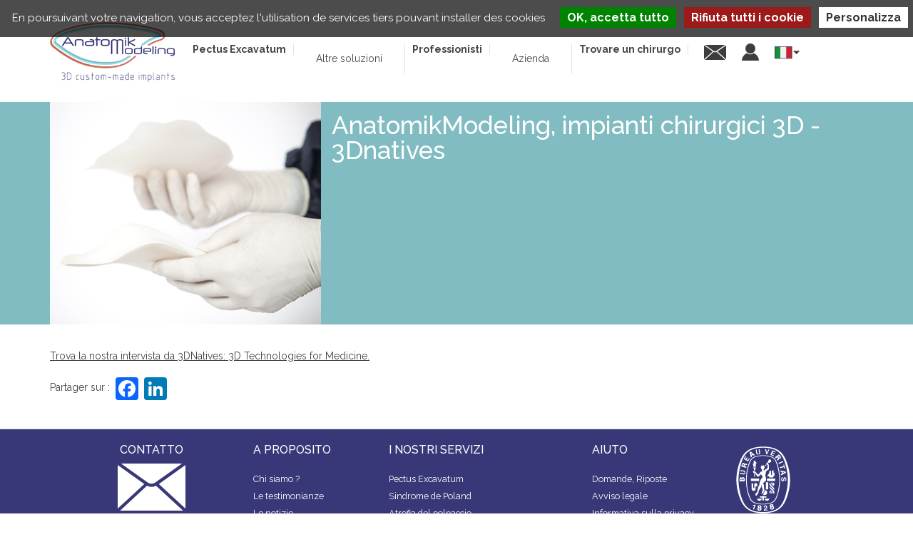

--- FILE ---
content_type: text/html; charset=UTF-8
request_url: https://www.anatomikmodeling.com/it/notizie/anatomikmodeling-impianti-chirurgici-3d-3dnatives
body_size: 11648
content:


<!-- THEME DEBUG -->
<!-- THEME HOOK: 'html' -->
<!-- FILE NAME SUGGESTIONS:
   ▪️ html--node--2127.html.twig
   ▪️ html--node--%.html.twig
   ▪️ html--node.html.twig
   ✅ html.html.twig
-->
<!-- 💡 BEGIN CUSTOM TEMPLATE OUTPUT from 'sites/default/themes/anatomikmodeling/templates/layout/html.html.twig' -->




<!DOCTYPE html>

<html lang="it" dir="ltr" prefix="og: https://ogp.me/ns#">

  <head>

    <meta charset="utf-8" />
<script async src="https://www.googletagmanager.com/gtag/js?id=G-0QPRL9ZQZ6"></script>
<script>window.dataLayer = window.dataLayer || [];function gtag(){dataLayer.push(arguments)};gtag("js", new Date());gtag("set", "developer_id.dMDhkMT", true);gtag("config", "G-0QPRL9ZQZ6", {"groups":"default","page_placeholder":"PLACEHOLDER_page_location","allow_ad_personalization_signals":false});</script>
<style>/* @see https://github.com/aFarkas/lazysizes#broken-image-symbol */.js img.lazyload:not([src]) { visibility: hidden; }/* @see https://github.com/aFarkas/lazysizes#automatically-setting-the-sizes-attribute */.js img.lazyloaded[data-sizes=auto] { display: block; width: 100%; }</style>
<link rel="canonical" href="https://www.anatomikmodeling.com/it/notizie/anatomikmodeling-impianti-chirurgici-3d-3dnatives" />
<meta property="og:site_name" content="AnatomikModeling" />
<meta property="og:type" content="website" />
<meta property="og:url" content="https://www.anatomikmodeling.com/it/notizie/anatomikmodeling-impianti-chirurgici-3d-3dnatives" />
<meta property="og:title" content="AnatomikModeling, impianti chirurgici 3D - 3Dnatives" />
<meta property="og:image" content="https://www.anatomikmodeling.com/sites/default/files/actualites/anatomikmodeling_445x365px.jpg" />
<meta property="og:image:url" content="https://www.anatomikmodeling.com/sites/default/files/actualites/anatomikmodeling_445x365px.jpg" />
<meta name="Generator" content="Drupal 10 (https://www.drupal.org)" />
<meta name="MobileOptimized" content="width" />
<meta name="HandheldFriendly" content="true" />
<meta name="viewport" content="width=device-width, initial-scale=1.0" />
<link rel="icon" href="/sites/default/files/favicon_4.ico" type="image/vnd.microsoft.icon" />
<link rel="alternate" hreflang="en" href="https://www.anatomikmodeling.com/en/news/interview-on-3dnatives" />
<link rel="alternate" hreflang="fr" href="https://www.anatomikmodeling.com/fr/actualites/interview-sur-3dnatives" />
<link rel="alternate" hreflang="es" href="https://www.anatomikmodeling.com/es/noticias/anatomikmodeling-implantes-quirurgicos-en-3d-3dnatives" />
<link rel="alternate" hreflang="de" href="https://www.anatomikmodeling.com/de/nachrichten/anatomikmodeling-mit-chirurgischen-3d-implantaten-3dnatives" />
<link rel="alternate" hreflang="it" href="https://www.anatomikmodeling.com/it/notizie/anatomikmodeling-impianti-chirurgici-3d-3dnatives" />
<script>window.a2a_config=window.a2a_config||{};a2a_config.callbacks=[];a2a_config.overlays=[];a2a_config.templates={};</script>


    <title>AnatomikModeling, impianti chirurgici 3D - 3Dnatives | AnatomikModeling</title>

    <link rel="stylesheet" media="all" href="/sites/default/files/css/css_v_I3F4bqT3yQzLmcpEa_7GUNxoBbBdJcbdFoFgXxHMM.css?delta=0&amp;language=it&amp;theme=anatomikmodeling&amp;include=eJxljlsSgzAIRTcUZUkdTDDFJuAEUseuvtrHlz8M515mOJiSK8oO-FvGual4QEHXyo-qiQpLhgmNrmkuOmEZzPcTr30lM8xkIWojEG0VC78oFJR8S03XpJvAScOfhvm4CtZXajPbHVjYg-3mVL8SjnExcGxO2CP74TsuFp5Mm8Fnjsf_XugNYBBWbQ" />
<link rel="stylesheet" media="all" href="/sites/default/files/css/css_ryO42MF5WFjBeSjwXODhSepiKJxDc8X5sVYseWRe3gk.css?delta=1&amp;language=it&amp;theme=anatomikmodeling&amp;include=eJxljlsSgzAIRTcUZUkdTDDFJuAEUseuvtrHlz8M515mOJiSK8oO-FvGual4QEHXyo-qiQpLhgmNrmkuOmEZzPcTr30lM8xkIWojEG0VC78oFJR8S03XpJvAScOfhvm4CtZXajPbHVjYg-3mVL8SjnExcGxO2CP74TsuFp5Mm8Fnjsf_XugNYBBWbQ" />


    

  </head>

  <body class="page-node-2127 page-node-type-article exclude-node-title path-node">

    
    <a href="#main-content" class="visually-hidden focusable skip-link">

      Salta al contenuto principale

    </a>

    

    

<!-- THEME DEBUG -->
<!-- THEME HOOK: 'off_canvas_page_wrapper' -->
<!-- BEGIN OUTPUT from 'core/modules/system/templates/off-canvas-page-wrapper.html.twig' -->
  <div class="dialog-off-canvas-main-canvas" data-off-canvas-main-canvas>
    

<!-- THEME DEBUG -->
<!-- THEME HOOK: 'page' -->
<!-- FILE NAME SUGGESTIONS:
   ▪️ page--node--2127.html.twig
   ▪️ page--node--%.html.twig
   ▪️ page--node.html.twig
   ✅ page.html.twig
-->
<!-- 💡 BEGIN CUSTOM TEMPLATE OUTPUT from 'sites/default/themes/anatomikmodeling/templates/layout/page.html.twig' -->
<div id="wrap">
	
		
		<div id="main-header">
		<div class="container">
			<div class="row">
				<div id="header" class="col-lg-2 col-12">
					<div class="inner">
						

<!-- THEME DEBUG -->
<!-- THEME HOOK: 'region' -->
<!-- FILE NAME SUGGESTIONS:
   ✅ region--logo.html.twig
   ▪️ region.html.twig
-->
<!-- 💡 BEGIN CUSTOM TEMPLATE OUTPUT from 'sites/default/themes/anatomikmodeling/templates/layout/region--logo.html.twig' -->
  

<!-- THEME DEBUG -->
<!-- THEME HOOK: 'block' -->
<!-- FILE NAME SUGGESTIONS:
   ▪️ block--marquedusite-2.html.twig
   ✅ block--system-branding-block.html.twig
   ▪️ block--system.html.twig
   ▪️ block.html.twig
-->
<!-- 💡 BEGIN CUSTOM TEMPLATE OUTPUT from 'sites/default/themes/anatomikmodeling/templates/block/block--system-branding-block.html.twig' -->
<div id="block-marquedusite-2" class="block block-system block-system-branding-block">
  
    
        <a href="/it" title="Home" rel="home" class="site-logo" id="logo">
      <img src="/sites/default/files/logoAnatomikModeling.jpg" alt="Home" />
    </a>
    </div>

<!-- END CUSTOM TEMPLATE OUTPUT from 'sites/default/themes/anatomikmodeling/templates/block/block--system-branding-block.html.twig' -->



<!-- END CUSTOM TEMPLATE OUTPUT from 'sites/default/themes/anatomikmodeling/templates/layout/region--logo.html.twig' -->


					</div>
				</div>
				<div id="header-right" class="col-lg-10 col-12">
					<div class="inner">
						

<!-- THEME DEBUG -->
<!-- THEME HOOK: 'region' -->
<!-- FILE NAME SUGGESTIONS:
   ▪️ region--header-right.html.twig
   ✅ region.html.twig
-->
<!-- 💡 BEGIN CUSTOM TEMPLATE OUTPUT from 'sites/default/themes/anatomikmodeling/templates/layout/region.html.twig' -->



  <div class="region region-header-right">

    

<!-- THEME DEBUG -->
<!-- THEME HOOK: 'block' -->
<!-- FILE NAME SUGGESTIONS:
   ▪️ block--anatomikmodeling-navigationprincipalit.html.twig
   ▪️ block--superfish--main-it.html.twig
   ▪️ block--superfish.html.twig
   ▪️ block--superfish.html.twig
   ✅ block.html.twig
-->
<!-- 💡 BEGIN CUSTOM TEMPLATE OUTPUT from 'sites/default/themes/anatomikmodeling/templates/block/block.html.twig' -->
<div id="block-anatomikmodeling-navigationprincipalit" class="block-menu-principal block block-superfish block-superfishmain-it">
  
    
      

<!-- THEME DEBUG -->
<!-- THEME HOOK: 'superfish' -->
<!-- BEGIN OUTPUT from 'modules/contrib/superfish/templates/superfish.html.twig' -->

<ul id="superfish-main-it" class="menu sf-menu sf-main-it sf-horizontal sf-style-none" role="menu" aria-label="Menu">
  

<!-- THEME DEBUG -->
<!-- THEME HOOK: 'superfish_menu_items' -->
<!-- BEGIN OUTPUT from 'modules/contrib/superfish/templates/superfish-menu-items.html.twig' -->


            
  <li id="main-it-menu-link-content2f61780b-152e-48f4-ab02-7cd8b2c0b072" class="sf-depth-1 menuparent sf-first" role="none">
    
          <a href="/it/trattamento-pectus-excavatum" class="sf-depth-1 menuparent" role="menuitem" aria-haspopup="true" aria-expanded="false">Pectus Excavatum</a>
    
    
    
              <ul role="menu">
      
      

<!-- THEME DEBUG -->
<!-- THEME HOOK: 'superfish_menu_items' -->
<!-- BEGIN OUTPUT from 'modules/contrib/superfish/templates/superfish-menu-items.html.twig' -->


  
  <li id="main-it-menu-link-content000c4737-72f3-427b-8e01-4f66d0699440" class="sf-depth-2 sf-no-children sf-first" role="none">
    
          <a href="/it/pectus-excavatum" class="sf-depth-2" role="menuitem">Che cos&#039;è il Petto Escavato?</a>
    
    
    
    
      </li>


  
  <li id="main-it-menu-link-content91d119b7-ec61-41c9-9466-38bb8a01dc77" class="sf-depth-2 sf-no-children" role="none">
    
          <a href="/it/trattamento-pectus-excavatum" class="sf-depth-2" role="menuitem">Come trattare il Pectus?</a>
    
    
    
    
      </li>


  
  <li id="main-it-menu-link-contenta983ba19-a285-4283-b341-18a78a1c3108" class="sf-depth-2 sf-no-children" role="none">
    
          <a href="/it/revisione-di-nuss-o-ravitch" class="sf-depth-2" role="menuitem">Revisione Nuss - Ravitch</a>
    
    
    
    
      </li>


  
  <li id="main-it-menu-link-content7632b95b-4f1e-47c3-9192-f3eb9eacd31e" class="sf-depth-2 sf-no-children" role="none">
    
          <a href="/it/trattamento-delle-asimmetrie-mammarie" class="sf-depth-2" role="menuitem">Asimmetrie mammarie</a>
    
    
    
    
      </li>


  
  <li id="main-it-menu-link-content33aae22a-53d7-40b1-8e90-951341ed6a84" class="sf-depth-2 sf-no-children" role="none">
    
          <a href="/it/pectus-excavatum/risultati" class="sf-depth-2" role="menuitem">Foto dei risultati del pectus</a>
    
    
    
    
      </li>


  
  <li id="main-it-menu-link-contenta32d5790-870c-448a-824c-e5ce05c711c5" class="sf-depth-2 sf-no-children sf-last" role="none">
    
          <a href="/it/trattamento-pectus-excavatum/testimonianze" class="sf-depth-2" role="menuitem">Testimonianze</a>
    
    
    
    
      </li>


<!-- END OUTPUT from 'modules/contrib/superfish/templates/superfish-menu-items.html.twig' -->



              </ul>
      
    
    
      </li>


            
  <li id="main-it-menu-link-content0aad49af-f17a-4855-bdd9-08d97bd0a717" class="sf-depth-1 menuparent" role="none">
    
          <span class="sf-depth-1 menuparent nolink" role="menuitem" aria-haspopup="true" aria-expanded="false">Altre soluzioni</span>
    
    
    
              <ul role="menu">
      
      

<!-- THEME DEBUG -->
<!-- THEME HOOK: 'superfish_menu_items' -->
<!-- BEGIN OUTPUT from 'modules/contrib/superfish/templates/superfish-menu-items.html.twig' -->


  
  <li id="main-it-menu-link-content9e0b70f2-7d95-4efd-82cd-a655c69c088e" class="sf-depth-2 sf-no-children sf-first" role="none">
    
          <a href="/it/trattamento-sindrome-di-poland" class="sf-depth-2" role="menuitem">Sindrome di Poland</a>
    
    
    
    
      </li>


  
  <li id="main-it-menu-link-content8c22a79d-ce46-489a-8364-cb1d07a5083e" class="sf-depth-2 sf-no-children" role="none">
    
          <a href="/it/atrofia-del-polpaccio" class="sf-depth-2" role="menuitem">Atrofia polpaccio</a>
    
    
    
    
      </li>


  
  <li id="main-it-menu-link-contentf9f9cec9-b5b3-49a7-9870-542a27935f64" class="sf-depth-2 sf-no-children" role="none">
    
          <a href="/it/stent-3d-personalizzati-per-le-vie-aeree" class="sf-depth-2" role="menuitem">Stent 3D personalizzati </a>
    
    
    
    
      </li>


  
  <li id="main-it-menu-link-content4b5aeb4b-e24f-4bdb-8238-9b3cf64ef15b" class="sf-depth-2 sf-no-children" role="none">
    
          <a href="/it/cranioplastica" class="sf-depth-2" role="menuitem">Cranioplastica</a>
    
    
    
    
      </li>


  
  <li id="main-it-menu-link-contentc5c9d596-9ca6-44e8-a84c-589b3d2160cc" class="sf-depth-2 sf-no-children sf-last" role="none">
    
          <a href="/it/modelli-anatomici-3D" class="sf-depth-2" role="menuitem">Modelli anatomici 3D</a>
    
    
    
    
      </li>


<!-- END OUTPUT from 'modules/contrib/superfish/templates/superfish-menu-items.html.twig' -->



              </ul>
      
    
    
      </li>


  
  <li id="main-it-menu-link-contente6476b92-823b-4674-a7ef-404640ab11bd" class="sf-depth-1 sf-no-children" role="none">
    
          <a href="/it/Professionisti-sanitari" class="sf-depth-1" role="menuitem">Professionisti</a>
    
    
    
    
      </li>


            
  <li id="main-it-menu-link-content81aacfaa-25d3-40cd-9fbc-d1336d2b9d70" class="sf-depth-1 menuparent" role="none">
    
          <span class="sf-depth-1 menuparent nolink" role="menuitem" aria-haspopup="true" aria-expanded="false">Azienda</span>
    
    
    
              <ul role="menu">
      
      

<!-- THEME DEBUG -->
<!-- THEME HOOK: 'superfish_menu_items' -->
<!-- BEGIN OUTPUT from 'modules/contrib/superfish/templates/superfish-menu-items.html.twig' -->


  
  <li id="main-it-menu-link-content61fff95c-f906-4acb-b0c5-5a20c5219083" class="sf-depth-2 sf-no-children sf-first" role="none">
    
          <a href="/it/azienda" class="sf-depth-2" role="menuitem">Presentazione</a>
    
    
    
    
      </li>


  
  <li id="main-it-menu-link-content8fb39c60-0689-43bf-8e73-f45ef35721f0" class="sf-depth-2 sf-no-children" role="none">
    
          <a href="/it/associati-partner" class="sf-depth-2" role="menuitem">Squadra e partner</a>
    
    
    
    
      </li>


  
  <li id="main-it-menu-link-contentce512d6f-0b9d-4e80-a1f3-11ce3337f8c2" class="sf-depth-2 sf-no-children" role="none">
    
          <a href="/it/innovazione" class="sf-depth-2" role="menuitem">Innovazione</a>
    
    
    
    
      </li>


  
  <li id="main-it-menu-link-content7a11a824-3898-456d-b501-0e36bc2c7cea" class="sf-depth-2 sf-no-children" role="none">
    
          <a href="/it/notizie" class="sf-depth-2" role="menuitem">Notizie</a>
    
    
    
    
      </li>


  
  <li id="main-it-menu-link-content1f9e4364-368f-4a90-8ca0-30b7160c1c85" class="sf-depth-2 sf-no-children" role="none">
    
          <a href="/it/bibliografia" class="sf-depth-2" role="menuitem">Bibliografia</a>
    
    
    
    
      </li>


  
  <li id="main-it-menu-link-content83ebfc33-05e2-4480-a287-fc9397e05dcd" class="sf-depth-2 sf-no-children" role="none">
    
          <a href="/it/trattamento-pectus-excavatum/testimonianze" class="sf-depth-2" role="menuitem">Testimonianze</a>
    
    
    
    
      </li>


  
  <li id="main-it-menu-link-content6606e8b6-8e4a-47ef-9142-8e83bb72ce40" class="sf-depth-2 sf-no-children sf-last" role="none">
    
          <a href="/it/impegno-per-la-qualita-di-anatomikmodeling" class="sf-depth-2" role="menuitem">Impegno qualità</a>
    
    
    
    
      </li>


<!-- END OUTPUT from 'modules/contrib/superfish/templates/superfish-menu-items.html.twig' -->



              </ul>
      
    
    
      </li>


  
  <li id="main-it-menu-link-content6b92e131-8d4f-4e3f-92fd-83cbdf6e321c" class="sf-depth-1 sf-no-children sf-last" role="none">
    
          <a href="/it/trova-un-chirurgo" class="link-trouver-chirurgien sf-depth-1" role="menuitem">Trovare un chirurgo</a>
    
    
    
    
      </li>


<!-- END OUTPUT from 'modules/contrib/superfish/templates/superfish-menu-items.html.twig' -->


</ul>

<!-- END OUTPUT from 'modules/contrib/superfish/templates/superfish.html.twig' -->


  </div>

<!-- END CUSTOM TEMPLATE OUTPUT from 'sites/default/themes/anatomikmodeling/templates/block/block.html.twig' -->



<!-- THEME DEBUG -->
<!-- THEME HOOK: 'block' -->
<!-- FILE NAME SUGGESTIONS:
   ▪️ block--contactcompte.html.twig
   ▪️ block--block-content--f4968016-6749-48b1-a868-bc034504a6dd.html.twig
   ▪️ block--block-content--id-view--contactcompte--full.html.twig
   ▪️ block--block-content--id--contactcompte.html.twig
   ▪️ block--block-content--view-type--basic--full.html.twig
   ▪️ block--block-content--type--basic.html.twig
   ▪️ block--block-content--view--full.html.twig
   ▪️ block--block-content.html.twig
   ✅ block.html.twig
-->
<!-- 💡 BEGIN CUSTOM TEMPLATE OUTPUT from 'sites/default/themes/anatomikmodeling/templates/block/block.html.twig' -->
<div id="block-contactcompte" class="contact_compte block block-block-content block-block-contentf4968016-6749-48b1-a868-bc034504a6dd">
  
    
      

<!-- THEME DEBUG -->
<!-- THEME HOOK: 'field' -->
<!-- FILE NAME SUGGESTIONS:
   ▪️ field--block-content--body--basic.html.twig
   ▪️ field--block-content--body.html.twig
   ▪️ field--block-content--basic.html.twig
   ▪️ field--body.html.twig
   ✅ field--text-with-summary.html.twig
   ▪️ field.html.twig
-->
<!-- 💡 BEGIN CUSTOM TEMPLATE OUTPUT from 'sites/default/themes/anatomikmodeling/templates/field/field--text-with-summary.html.twig' -->

            <div class="clearfix text-formatted field field--name-body field--type-text-with-summary field--label-hidden field__item"><div id="contact-anatomik"><a href="/it/contact" title="Contattaci">&nbsp;</a></div>

<div id="compte-anatomik"><a href="/it/user" title="Accedi / Registrati">&nbsp;</a></div>
</div>
      
<!-- END CUSTOM TEMPLATE OUTPUT from 'sites/default/themes/anatomikmodeling/templates/field/field--text-with-summary.html.twig' -->


  </div>

<!-- END CUSTOM TEMPLATE OUTPUT from 'sites/default/themes/anatomikmodeling/templates/block/block.html.twig' -->



<!-- THEME DEBUG -->
<!-- THEME HOOK: 'block' -->
<!-- FILE NAME SUGGESTIONS:
   ▪️ block--languagedropdownswitcher.html.twig
   ▪️ block--language-dropdown-block--language-interface.html.twig
   ▪️ block--language-dropdown-block.html.twig
   ▪️ block--lang-dropdown.html.twig
   ✅ block.html.twig
-->
<!-- 💡 BEGIN CUSTOM TEMPLATE OUTPUT from 'sites/default/themes/anatomikmodeling/templates/block/block.html.twig' -->
<div id="block-languagedropdownswitcher" class="block block-lang-dropdown block-language-dropdown-blocklanguage-interface">
  
    
      

<!-- THEME DEBUG -->
<!-- THEME HOOK: 'form' -->
<!-- 💡 BEGIN CUSTOM TEMPLATE OUTPUT from 'sites/default/themes/anatomikmodeling/templates/form/form.html.twig' -->
<form class="lang-dropdown-form lang_dropdown_form clearfix language_interface" id="lang_dropdown_form_lang-dropdown-form" data-drupal-selector="lang-dropdown-form-2" action="/it/notizie/anatomikmodeling-impianti-chirurgici-3d-3dnatives" method="post" accept-charset="UTF-8">
  

<!-- THEME DEBUG -->
<!-- THEME HOOK: 'form_element' -->
<!-- 💡 BEGIN CUSTOM TEMPLATE OUTPUT from 'sites/default/themes/anatomikmodeling/templates/form/form-element.html.twig' -->
<div class="js-form-item form-item js-form-type-select form-type-select js-form-item-lang-dropdown-select form-item-lang-dropdown-select form-no-label">
      

<!-- THEME DEBUG -->
<!-- THEME HOOK: 'form_element_label' -->
<!-- 💡 BEGIN CUSTOM TEMPLATE OUTPUT from 'sites/default/themes/anatomikmodeling/templates/form/form-element-label.html.twig' -->
<label for="edit-lang-dropdown-select" class="visually-hidden">Select your language</label>
<!-- END CUSTOM TEMPLATE OUTPUT from 'sites/default/themes/anatomikmodeling/templates/form/form-element-label.html.twig' -->


        

<!-- THEME DEBUG -->
<!-- THEME HOOK: 'select' -->
<!-- 💡 BEGIN CUSTOM TEMPLATE OUTPUT from 'sites/default/themes/anatomikmodeling/templates/form/select.html.twig' -->
<select style="width:36px" class="lang-dropdown-select-element form-select" data-lang-dropdown-id="lang-dropdown-form" data-drupal-selector="edit-lang-dropdown-select" id="edit-lang-dropdown-select" name="lang_dropdown_select"><option value="en">English</option><option value="fr">Français</option><option value="es">Español</option><option value="de">Deutsch</option><option value="it" selected="selected">Italiano</option><option value="pt-pt">Português</option><option value="da">Dansk</option><option value="nl">Nederlands</option><option value="el">ελληνικά</option><option value="sv">Svenska</option><option value="ru">Pусский</option><option value="pl">Polskie</option><option value="tr">Türkçe</option><option value="nb">Norsk</option></select>
<!-- END CUSTOM TEMPLATE OUTPUT from 'sites/default/themes/anatomikmodeling/templates/form/select.html.twig' -->


        </div>

<!-- END CUSTOM TEMPLATE OUTPUT from 'sites/default/themes/anatomikmodeling/templates/form/form-element.html.twig' -->



<!-- THEME DEBUG -->
<!-- THEME HOOK: 'input__hidden' -->
<!-- FILE NAME SUGGESTIONS:
   ▪️ input--hidden.html.twig
   ✅ input.html.twig
-->
<!-- 💡 BEGIN CUSTOM TEMPLATE OUTPUT from 'sites/default/themes/anatomikmodeling/templates/form/input.html.twig' -->
<input data-drupal-selector="edit-en" type="hidden" name="en" value="/en/news/interview-on-3dnatives" />

<!-- END CUSTOM TEMPLATE OUTPUT from 'sites/default/themes/anatomikmodeling/templates/form/input.html.twig' -->



<!-- THEME DEBUG -->
<!-- THEME HOOK: 'input__hidden' -->
<!-- FILE NAME SUGGESTIONS:
   ▪️ input--hidden.html.twig
   ✅ input.html.twig
-->
<!-- 💡 BEGIN CUSTOM TEMPLATE OUTPUT from 'sites/default/themes/anatomikmodeling/templates/form/input.html.twig' -->
<input data-drupal-selector="edit-fr" type="hidden" name="fr" value="/fr/actualites/interview-sur-3dnatives" />

<!-- END CUSTOM TEMPLATE OUTPUT from 'sites/default/themes/anatomikmodeling/templates/form/input.html.twig' -->



<!-- THEME DEBUG -->
<!-- THEME HOOK: 'input__hidden' -->
<!-- FILE NAME SUGGESTIONS:
   ▪️ input--hidden.html.twig
   ✅ input.html.twig
-->
<!-- 💡 BEGIN CUSTOM TEMPLATE OUTPUT from 'sites/default/themes/anatomikmodeling/templates/form/input.html.twig' -->
<input data-drupal-selector="edit-es" type="hidden" name="es" value="/es/noticias/anatomikmodeling-implantes-quirurgicos-en-3d-3dnatives" />

<!-- END CUSTOM TEMPLATE OUTPUT from 'sites/default/themes/anatomikmodeling/templates/form/input.html.twig' -->



<!-- THEME DEBUG -->
<!-- THEME HOOK: 'input__hidden' -->
<!-- FILE NAME SUGGESTIONS:
   ▪️ input--hidden.html.twig
   ✅ input.html.twig
-->
<!-- 💡 BEGIN CUSTOM TEMPLATE OUTPUT from 'sites/default/themes/anatomikmodeling/templates/form/input.html.twig' -->
<input data-drupal-selector="edit-de" type="hidden" name="de" value="/de/nachrichten/anatomikmodeling-mit-chirurgischen-3d-implantaten-3dnatives" />

<!-- END CUSTOM TEMPLATE OUTPUT from 'sites/default/themes/anatomikmodeling/templates/form/input.html.twig' -->



<!-- THEME DEBUG -->
<!-- THEME HOOK: 'input__hidden' -->
<!-- FILE NAME SUGGESTIONS:
   ▪️ input--hidden.html.twig
   ✅ input.html.twig
-->
<!-- 💡 BEGIN CUSTOM TEMPLATE OUTPUT from 'sites/default/themes/anatomikmodeling/templates/form/input.html.twig' -->
<input data-drupal-selector="edit-it" type="hidden" name="it" value="/it/notizie/anatomikmodeling-impianti-chirurgici-3d-3dnatives" />

<!-- END CUSTOM TEMPLATE OUTPUT from 'sites/default/themes/anatomikmodeling/templates/form/input.html.twig' -->



<!-- THEME DEBUG -->
<!-- THEME HOOK: 'input__hidden' -->
<!-- FILE NAME SUGGESTIONS:
   ▪️ input--hidden.html.twig
   ✅ input.html.twig
-->
<!-- 💡 BEGIN CUSTOM TEMPLATE OUTPUT from 'sites/default/themes/anatomikmodeling/templates/form/input.html.twig' -->
<input data-drupal-selector="edit-pt-pt" type="hidden" name="pt-pt" value="/pt/node/2127" />

<!-- END CUSTOM TEMPLATE OUTPUT from 'sites/default/themes/anatomikmodeling/templates/form/input.html.twig' -->



<!-- THEME DEBUG -->
<!-- THEME HOOK: 'input__hidden' -->
<!-- FILE NAME SUGGESTIONS:
   ▪️ input--hidden.html.twig
   ✅ input.html.twig
-->
<!-- 💡 BEGIN CUSTOM TEMPLATE OUTPUT from 'sites/default/themes/anatomikmodeling/templates/form/input.html.twig' -->
<input data-drupal-selector="edit-da" type="hidden" name="da" value="/da/node/2127" />

<!-- END CUSTOM TEMPLATE OUTPUT from 'sites/default/themes/anatomikmodeling/templates/form/input.html.twig' -->



<!-- THEME DEBUG -->
<!-- THEME HOOK: 'input__hidden' -->
<!-- FILE NAME SUGGESTIONS:
   ▪️ input--hidden.html.twig
   ✅ input.html.twig
-->
<!-- 💡 BEGIN CUSTOM TEMPLATE OUTPUT from 'sites/default/themes/anatomikmodeling/templates/form/input.html.twig' -->
<input data-drupal-selector="edit-nl" type="hidden" name="nl" value="/nl/node/2127" />

<!-- END CUSTOM TEMPLATE OUTPUT from 'sites/default/themes/anatomikmodeling/templates/form/input.html.twig' -->



<!-- THEME DEBUG -->
<!-- THEME HOOK: 'input__hidden' -->
<!-- FILE NAME SUGGESTIONS:
   ▪️ input--hidden.html.twig
   ✅ input.html.twig
-->
<!-- 💡 BEGIN CUSTOM TEMPLATE OUTPUT from 'sites/default/themes/anatomikmodeling/templates/form/input.html.twig' -->
<input data-drupal-selector="edit-el" type="hidden" name="el" value="/el/node/2127" />

<!-- END CUSTOM TEMPLATE OUTPUT from 'sites/default/themes/anatomikmodeling/templates/form/input.html.twig' -->



<!-- THEME DEBUG -->
<!-- THEME HOOK: 'input__hidden' -->
<!-- FILE NAME SUGGESTIONS:
   ▪️ input--hidden.html.twig
   ✅ input.html.twig
-->
<!-- 💡 BEGIN CUSTOM TEMPLATE OUTPUT from 'sites/default/themes/anatomikmodeling/templates/form/input.html.twig' -->
<input data-drupal-selector="edit-sv" type="hidden" name="sv" value="/sv/node/2127" />

<!-- END CUSTOM TEMPLATE OUTPUT from 'sites/default/themes/anatomikmodeling/templates/form/input.html.twig' -->



<!-- THEME DEBUG -->
<!-- THEME HOOK: 'input__hidden' -->
<!-- FILE NAME SUGGESTIONS:
   ▪️ input--hidden.html.twig
   ✅ input.html.twig
-->
<!-- 💡 BEGIN CUSTOM TEMPLATE OUTPUT from 'sites/default/themes/anatomikmodeling/templates/form/input.html.twig' -->
<input data-drupal-selector="edit-ru" type="hidden" name="ru" value="/ru/node/2127" />

<!-- END CUSTOM TEMPLATE OUTPUT from 'sites/default/themes/anatomikmodeling/templates/form/input.html.twig' -->



<!-- THEME DEBUG -->
<!-- THEME HOOK: 'input__hidden' -->
<!-- FILE NAME SUGGESTIONS:
   ▪️ input--hidden.html.twig
   ✅ input.html.twig
-->
<!-- 💡 BEGIN CUSTOM TEMPLATE OUTPUT from 'sites/default/themes/anatomikmodeling/templates/form/input.html.twig' -->
<input data-drupal-selector="edit-pl" type="hidden" name="pl" value="/pl/node/2127" />

<!-- END CUSTOM TEMPLATE OUTPUT from 'sites/default/themes/anatomikmodeling/templates/form/input.html.twig' -->



<!-- THEME DEBUG -->
<!-- THEME HOOK: 'input__hidden' -->
<!-- FILE NAME SUGGESTIONS:
   ▪️ input--hidden.html.twig
   ✅ input.html.twig
-->
<!-- 💡 BEGIN CUSTOM TEMPLATE OUTPUT from 'sites/default/themes/anatomikmodeling/templates/form/input.html.twig' -->
<input data-drupal-selector="edit-tr" type="hidden" name="tr" value="/tr/node/2127" />

<!-- END CUSTOM TEMPLATE OUTPUT from 'sites/default/themes/anatomikmodeling/templates/form/input.html.twig' -->



<!-- THEME DEBUG -->
<!-- THEME HOOK: 'input__hidden' -->
<!-- FILE NAME SUGGESTIONS:
   ▪️ input--hidden.html.twig
   ✅ input.html.twig
-->
<!-- 💡 BEGIN CUSTOM TEMPLATE OUTPUT from 'sites/default/themes/anatomikmodeling/templates/form/input.html.twig' -->
<input data-drupal-selector="edit-nb" type="hidden" name="nb" value="/no/node/2127" />

<!-- END CUSTOM TEMPLATE OUTPUT from 'sites/default/themes/anatomikmodeling/templates/form/input.html.twig' -->

<noscript><div>

<!-- THEME DEBUG -->
<!-- THEME HOOK: 'input__submit' -->
<!-- FILE NAME SUGGESTIONS:
   ▪️ input--submit.html.twig
   ✅ input.html.twig
-->
<!-- 💡 BEGIN CUSTOM TEMPLATE OUTPUT from 'sites/default/themes/anatomikmodeling/templates/form/input.html.twig' -->
<input data-drupal-selector="edit-submit" type="submit" id="edit-submit" name="op" value="Vai" class="button js-form-submit form-submit" />

<!-- END CUSTOM TEMPLATE OUTPUT from 'sites/default/themes/anatomikmodeling/templates/form/input.html.twig' -->

</div></noscript>

<!-- THEME DEBUG -->
<!-- THEME HOOK: 'input__hidden' -->
<!-- FILE NAME SUGGESTIONS:
   ▪️ input--hidden.html.twig
   ✅ input.html.twig
-->
<!-- 💡 BEGIN CUSTOM TEMPLATE OUTPUT from 'sites/default/themes/anatomikmodeling/templates/form/input.html.twig' -->
<input autocomplete="off" data-drupal-selector="form-z0ufdcnzqbd2kl5djxqvnm8rm1ifyuqsroscgsylang" type="hidden" name="form_build_id" value="form-Z0ufdcnZqBd2KL5dJXqvnm8RM1IFyUQSRoSCGsYlang" />

<!-- END CUSTOM TEMPLATE OUTPUT from 'sites/default/themes/anatomikmodeling/templates/form/input.html.twig' -->



<!-- THEME DEBUG -->
<!-- THEME HOOK: 'input__hidden' -->
<!-- FILE NAME SUGGESTIONS:
   ▪️ input--hidden.html.twig
   ✅ input.html.twig
-->
<!-- 💡 BEGIN CUSTOM TEMPLATE OUTPUT from 'sites/default/themes/anatomikmodeling/templates/form/input.html.twig' -->
<input data-drupal-selector="edit-lang-dropdown-form" type="hidden" name="form_id" value="lang_dropdown_form" />

<!-- END CUSTOM TEMPLATE OUTPUT from 'sites/default/themes/anatomikmodeling/templates/form/input.html.twig' -->


</form>

<!-- END CUSTOM TEMPLATE OUTPUT from 'sites/default/themes/anatomikmodeling/templates/form/form.html.twig' -->


  </div>

<!-- END CUSTOM TEMPLATE OUTPUT from 'sites/default/themes/anatomikmodeling/templates/block/block.html.twig' -->



  </div>


<!-- END CUSTOM TEMPLATE OUTPUT from 'sites/default/themes/anatomikmodeling/templates/layout/region.html.twig' -->


					</div>
				</div>
			</div>
			<div class="clearfix"></div>
		</div>
	</div>
	
	<div id="navigation" class="sixteen columns clearfix">
		<div class="container">
			<div class="row">
				
			</div>
		</div>
	</div>
	
			

<!-- THEME DEBUG -->
<!-- THEME HOOK: 'region' -->
<!-- FILE NAME SUGGESTIONS:
   ✅ region--highlighted.html.twig
   ▪️ region.html.twig
-->
<!-- 💡 BEGIN CUSTOM TEMPLATE OUTPUT from 'sites/default/themes/anatomikmodeling/templates/layout/region--highlighted.html.twig' -->
	<div id="highlighted" class="clearfix">
		<div class="container">
      		<div class="row">
				

<!-- THEME DEBUG -->
<!-- THEME HOOK: 'block' -->
<!-- FILE NAME SUGGESTIONS:
   ▪️ block--views-block--introduction-pectus-excavatum-block-1.html.twig
   ▪️ block--views-block--introduction-pectus-excavatum-block-1.html.twig
   ▪️ block--views-block.html.twig
   ▪️ block--views.html.twig
   ✅ block.html.twig
-->
<!-- 💡 BEGIN CUSTOM TEMPLATE OUTPUT from 'sites/default/themes/anatomikmodeling/templates/block/block.html.twig' -->
<div class="views-element-container block-introduction block block-views block-views-blockintroduction-pectus-excavatum-block-1" id="block-views-block-introduction-pectus-excavatum-block-1">
  
    
      

<!-- THEME DEBUG -->
<!-- THEME HOOK: 'container' -->
<!-- 💡 BEGIN CUSTOM TEMPLATE OUTPUT from 'sites/default/themes/anatomikmodeling/templates/form/container.html.twig' -->
<div>

<!-- THEME DEBUG -->
<!-- THEME HOOK: 'views_view' -->
<!-- 💡 BEGIN CUSTOM TEMPLATE OUTPUT from 'sites/default/themes/anatomikmodeling/templates/views/views-view.html.twig' -->
<div class="view view-introduction-pectus-excavatum view-id-introduction_pectus_excavatum view-display-id-block_1 js-view-dom-id-83eab92340422e3b7f174abbcc5b17767989dff2764f9ce8664d3bbc781c33fc">
  
    
      
      <div class="view-content">
      

<!-- THEME DEBUG -->
<!-- THEME HOOK: 'views_view_unformatted' -->
<!-- 💡 BEGIN CUSTOM TEMPLATE OUTPUT from 'sites/default/themes/anatomikmodeling/templates/views/views-view-unformatted.html.twig' -->
    <div class="views-row">

<!-- THEME DEBUG -->
<!-- THEME HOOK: 'views_view_fields' -->
<!-- BEGIN OUTPUT from 'core/modules/views/templates/views-view-fields.html.twig' -->
<div class="views-field views-field-nothing"><span class="field-content">

<!-- THEME DEBUG -->
<!-- THEME HOOK: 'views_view_field' -->
<!-- 💡 BEGIN CUSTOM TEMPLATE OUTPUT from 'sites/default/themes/anatomikmodeling/templates/views/templates/views-view-field.html.twig' -->
    <div class="container">
<div class="row">
<div class="col-xs-12 col-md-4 image"><div class="mask">


  




<img loading="eager" src="/sites/default/files/actualites/anatomikmodeling_445x365px.jpg" width="445" height="365" alt="AnatomikModeling, impianti chirurgici 3D - 3Dnatives" title="AnatomikModeling, impianti chirurgici 3D - 3Dnatives" />





</div></div>
<div class="col-xs-12 col-md-8 texte">
<h1>AnatomikModeling, impianti chirurgici 3D - 3Dnatives</h1>

</div>
</div>
</div> 

<!-- END CUSTOM TEMPLATE OUTPUT from 'sites/default/themes/anatomikmodeling/templates/views/templates/views-view-field.html.twig' -->

</span></div>
<!-- END OUTPUT from 'core/modules/views/templates/views-view-fields.html.twig' -->

</div>

<!-- END CUSTOM TEMPLATE OUTPUT from 'sites/default/themes/anatomikmodeling/templates/views/views-view-unformatted.html.twig' -->


    </div>
  
          </div>

<!-- END CUSTOM TEMPLATE OUTPUT from 'sites/default/themes/anatomikmodeling/templates/views/views-view.html.twig' -->

</div>

<!-- END CUSTOM TEMPLATE OUTPUT from 'sites/default/themes/anatomikmodeling/templates/form/container.html.twig' -->


  </div>

<!-- END CUSTOM TEMPLATE OUTPUT from 'sites/default/themes/anatomikmodeling/templates/block/block.html.twig' -->


			</div>
		</div>
	</div>

<!-- END CUSTOM TEMPLATE OUTPUT from 'sites/default/themes/anatomikmodeling/templates/layout/region--highlighted.html.twig' -->


		
		
		<div id="section">
		<div class="container">
			<div class="row">
							
				<div id="content" class="col-12" >
					<div id="main">
						

<!-- THEME DEBUG -->
<!-- THEME HOOK: 'region' -->
<!-- FILE NAME SUGGESTIONS:
   ▪️ region--content.html.twig
   ✅ region.html.twig
-->
<!-- 💡 BEGIN CUSTOM TEMPLATE OUTPUT from 'sites/default/themes/anatomikmodeling/templates/layout/region.html.twig' -->



  <div class="region region-content">

    <div data-drupal-messages-fallback class="hidden"></div>

<!-- THEME DEBUG -->
<!-- THEME HOOK: 'block' -->
<!-- FILE NAME SUGGESTIONS:
   ▪️ block--anatomikmodeling-content.html.twig
   ▪️ block--system-main-block.html.twig
   ▪️ block--system.html.twig
   ✅ block.html.twig
-->
<!-- 💡 BEGIN CUSTOM TEMPLATE OUTPUT from 'sites/default/themes/anatomikmodeling/templates/block/block.html.twig' -->
<div id="block-anatomikmodeling-content" class="block block-system block-system-main-block">
  
    
      

<!-- THEME DEBUG -->
<!-- THEME HOOK: 'node' -->
<!-- FILE NAME SUGGESTIONS:
   ▪️ node--2127--full.html.twig
   ▪️ node--2127.html.twig
   ▪️ node--article--full.html.twig
   ▪️ node--article.html.twig
   ▪️ node--full.html.twig
   ✅ node.html.twig
-->
<!-- 💡 BEGIN CUSTOM TEMPLATE OUTPUT from 'sites/default/themes/anatomikmodeling/templates/content/node.html.twig' -->

<article data-history-node-id="2127" class="node node--type-article node--view-mode-full">

  
    

  
  <div class="node__content">
    

<!-- THEME DEBUG -->
<!-- THEME HOOK: 'field' -->
<!-- FILE NAME SUGGESTIONS:
   ▪️ field--node--field-contenu--article.html.twig
   ▪️ field--node--field-contenu.html.twig
   ▪️ field--node--article.html.twig
   ▪️ field--field-contenu.html.twig
   ✅ field--text-with-summary.html.twig
   ▪️ field.html.twig
-->
<!-- 💡 BEGIN CUSTOM TEMPLATE OUTPUT from 'sites/default/themes/anatomikmodeling/templates/field/field--text-with-summary.html.twig' -->

            <div class="clearfix text-formatted field field--name-field-contenu field--type-text-with-summary field--label-hidden field__item"><p>&nbsp;</p><p><a href="https://www.3dnatives.com/de/anatomikmodeling-021120171/" target="_blank">Trova la nostra intervista da 3DNatives: 3D Technologies for Medicine.</a></p>
</div>
      
<!-- END CUSTOM TEMPLATE OUTPUT from 'sites/default/themes/anatomikmodeling/templates/field/field--text-with-summary.html.twig' -->



<!-- THEME DEBUG -->
<!-- THEME HOOK: 'addtoany_standard' -->
<!-- FILE NAME SUGGESTIONS:
   ▪️ addtoany-standard--node--article.html.twig
   ▪️ addtoany-standard--node.html.twig
   ✅ addtoany-standard.html.twig
-->
<!-- BEGIN OUTPUT from 'modules/contrib/addtoany/templates/addtoany-standard.html.twig' -->
<span class="a2a_kit a2a_kit_size_32 addtoany_list" data-a2a-url="https://www.anatomikmodeling.com/it/notizie/anatomikmodeling-impianti-chirurgici-3d-3dnatives" data-a2a-title="AnatomikModeling, impianti chirurgici 3D - 3Dnatives">Partager sur : 
<a class="a2a_button_facebook"></a><a class="a2a_button_linkedin"></a></span>

<!-- END OUTPUT from 'modules/contrib/addtoany/templates/addtoany-standard.html.twig' -->


  </div>

</article>

<!-- END CUSTOM TEMPLATE OUTPUT from 'sites/default/themes/anatomikmodeling/templates/content/node.html.twig' -->


  </div>

<!-- END CUSTOM TEMPLATE OUTPUT from 'sites/default/themes/anatomikmodeling/templates/block/block.html.twig' -->



  </div>


<!-- END CUSTOM TEMPLATE OUTPUT from 'sites/default/themes/anatomikmodeling/templates/layout/region.html.twig' -->


					</div> 
				</div>	
				
								
				<div class="clearfix"></div>
			</div>
		</div>
	</div>
  
			
		  
		  
		  
			
		  
		  
		  
		  
			
	
		<div id="footer">
		<div class="container">
			<div class="row clearfix">
				<div class="col-lg-3 col-md-6 col-sm-6 col-xs-12">
					

<!-- THEME DEBUG -->
<!-- THEME HOOK: 'region' -->
<!-- FILE NAME SUGGESTIONS:
   ▪️ region--footer-first.html.twig
   ✅ region.html.twig
-->
<!-- 💡 BEGIN CUSTOM TEMPLATE OUTPUT from 'sites/default/themes/anatomikmodeling/templates/layout/region.html.twig' -->



  <div class="region region-footer-first">

    

<!-- THEME DEBUG -->
<!-- THEME HOOK: 'block' -->
<!-- FILE NAME SUGGESTIONS:
   ▪️ block--contact.html.twig
   ▪️ block--block-content--9e3003cd-44d0-4230-803e-09cdb7813b6b.html.twig
   ▪️ block--block-content--id-view--contact--full.html.twig
   ▪️ block--block-content--id--contact.html.twig
   ▪️ block--block-content--view-type--basic--full.html.twig
   ▪️ block--block-content--type--basic.html.twig
   ▪️ block--block-content--view--full.html.twig
   ▪️ block--block-content.html.twig
   ✅ block.html.twig
-->
<!-- 💡 BEGIN CUSTOM TEMPLATE OUTPUT from 'sites/default/themes/anatomikmodeling/templates/block/block.html.twig' -->
<div id="block-contact" class="block block-block-content block-block-content9e3003cd-44d0-4230-803e-09cdb7813b6b">
  
    
      

<!-- THEME DEBUG -->
<!-- THEME HOOK: 'field' -->
<!-- FILE NAME SUGGESTIONS:
   ▪️ field--block-content--body--basic.html.twig
   ▪️ field--block-content--body.html.twig
   ▪️ field--block-content--basic.html.twig
   ▪️ field--body.html.twig
   ✅ field--text-with-summary.html.twig
   ▪️ field.html.twig
-->
<!-- 💡 BEGIN CUSTOM TEMPLATE OUTPUT from 'sites/default/themes/anatomikmodeling/templates/field/field--text-with-summary.html.twig' -->

            <div class="clearfix text-formatted field field--name-body field--type-text-with-summary field--label-hidden field__item"><p class="titreFooter">Contatto</p>

<p><a href="/it/contact"><img alt="Icona di contatto" data-entity-type="file" data-entity-uuid="1a6fe221-4825-4892-be3b-2ca38c1dbe13" width="95" height="66" loading="lazy" class="lazyload" data-src="/sites/default/files/inline-images/icoContact.png"></a></p>

<p>Poneteci le vostre domande !</p>
</div>
      
<!-- END CUSTOM TEMPLATE OUTPUT from 'sites/default/themes/anatomikmodeling/templates/field/field--text-with-summary.html.twig' -->


  </div>

<!-- END CUSTOM TEMPLATE OUTPUT from 'sites/default/themes/anatomikmodeling/templates/block/block.html.twig' -->



  </div>


<!-- END CUSTOM TEMPLATE OUTPUT from 'sites/default/themes/anatomikmodeling/templates/layout/region.html.twig' -->


				</div>
				<div class="col-lg-2 col-md-6 col-sm-6 col-xs-12">
					

<!-- THEME DEBUG -->
<!-- THEME HOOK: 'region' -->
<!-- FILE NAME SUGGESTIONS:
   ▪️ region--footer-second.html.twig
   ✅ region.html.twig
-->
<!-- 💡 BEGIN CUSTOM TEMPLATE OUTPUT from 'sites/default/themes/anatomikmodeling/templates/layout/region.html.twig' -->



  <div class="region region-footer-second">

    

<!-- THEME DEBUG -->
<!-- THEME HOOK: 'block' -->
<!-- FILE NAME SUGGESTIONS:
   ▪️ block--apropos.html.twig
   ▪️ block--block-content--dcc1377f-5580-4ceb-a5d6-b1c233065a44.html.twig
   ▪️ block--block-content--id-view--apropos--full.html.twig
   ▪️ block--block-content--id--apropos.html.twig
   ▪️ block--block-content--view-type--basic--full.html.twig
   ▪️ block--block-content--type--basic.html.twig
   ▪️ block--block-content--view--full.html.twig
   ▪️ block--block-content.html.twig
   ✅ block.html.twig
-->
<!-- 💡 BEGIN CUSTOM TEMPLATE OUTPUT from 'sites/default/themes/anatomikmodeling/templates/block/block.html.twig' -->
<div id="block-apropos" class="block block-block-content block-block-contentdcc1377f-5580-4ceb-a5d6-b1c233065a44">
  
    
      

<!-- THEME DEBUG -->
<!-- THEME HOOK: 'field' -->
<!-- FILE NAME SUGGESTIONS:
   ▪️ field--block-content--body--basic.html.twig
   ▪️ field--block-content--body.html.twig
   ▪️ field--block-content--basic.html.twig
   ▪️ field--body.html.twig
   ✅ field--text-with-summary.html.twig
   ▪️ field.html.twig
-->
<!-- 💡 BEGIN CUSTOM TEMPLATE OUTPUT from 'sites/default/themes/anatomikmodeling/templates/field/field--text-with-summary.html.twig' -->

            <div class="clearfix text-formatted field field--name-body field--type-text-with-summary field--label-hidden field__item"><p class="titreFooter">a proposito</p>

<ul>
	<li><a href="/it/azienda">Chi siamo ?</a></li>
	<li><a href="/it/trattamento-pectus-excavatum/testimonianze">Le testimonianze</a></li>
	<li><a href="/it/notizie">Le notizie</a></li>
	<li><a href="/it/impegno-per-la-qualita-di-anatomikmodeling">Impegno per la qualità</a></li>
</ul>
</div>
      
<!-- END CUSTOM TEMPLATE OUTPUT from 'sites/default/themes/anatomikmodeling/templates/field/field--text-with-summary.html.twig' -->


  </div>

<!-- END CUSTOM TEMPLATE OUTPUT from 'sites/default/themes/anatomikmodeling/templates/block/block.html.twig' -->



  </div>


<!-- END CUSTOM TEMPLATE OUTPUT from 'sites/default/themes/anatomikmodeling/templates/layout/region.html.twig' -->


				</div>
				<div class="col-lg-3 col-md-6 col-sm-6 col-xs-12">
					

<!-- THEME DEBUG -->
<!-- THEME HOOK: 'region' -->
<!-- FILE NAME SUGGESTIONS:
   ▪️ region--footer-third.html.twig
   ✅ region.html.twig
-->
<!-- 💡 BEGIN CUSTOM TEMPLATE OUTPUT from 'sites/default/themes/anatomikmodeling/templates/layout/region.html.twig' -->



  <div class="region region-footer-third">

    

<!-- THEME DEBUG -->
<!-- THEME HOOK: 'block' -->
<!-- FILE NAME SUGGESTIONS:
   ▪️ block--nosservices.html.twig
   ▪️ block--block-content--5ba5fba8-13f4-48f3-932c-68e635791143.html.twig
   ▪️ block--block-content--id-view--nosservices--full.html.twig
   ▪️ block--block-content--id--nosservices.html.twig
   ▪️ block--block-content--view-type--basic--full.html.twig
   ▪️ block--block-content--type--basic.html.twig
   ▪️ block--block-content--view--full.html.twig
   ▪️ block--block-content.html.twig
   ✅ block.html.twig
-->
<!-- 💡 BEGIN CUSTOM TEMPLATE OUTPUT from 'sites/default/themes/anatomikmodeling/templates/block/block.html.twig' -->
<div id="block-nosservices" class="block block-block-content block-block-content5ba5fba8-13f4-48f3-932c-68e635791143">
  
    
      

<!-- THEME DEBUG -->
<!-- THEME HOOK: 'field' -->
<!-- FILE NAME SUGGESTIONS:
   ▪️ field--block-content--body--basic.html.twig
   ▪️ field--block-content--body.html.twig
   ▪️ field--block-content--basic.html.twig
   ▪️ field--body.html.twig
   ✅ field--text-with-summary.html.twig
   ▪️ field.html.twig
-->
<!-- 💡 BEGIN CUSTOM TEMPLATE OUTPUT from 'sites/default/themes/anatomikmodeling/templates/field/field--text-with-summary.html.twig' -->

            <div class="clearfix text-formatted field field--name-body field--type-text-with-summary field--label-hidden field__item"><p class="titreFooter">i nostri servizi</p>

<ul>
	<li><a href="/it/trattamento-pectus-excavatum">Pectus Excavatum</a></li>
	<li><a href="/it/trattamento-sindrome-di-poland">Sindrome de&nbsp;Poland</a></li>
	<li><a href="/it/atrofia-del-polpaccio">Atrofia&nbsp;del&nbsp;polpaccio</a></li>
	<li><a href="/it/stent-3d-personalizzati-per-le-vie-aeree">Stent 3D personalizzati</a></li>
	<li><a href="/it/cranioplastica">Cranioplastica</a></li>
	<li><a href="/it/modelli-anatomici-3D">Modelli anatomici</a></li>
</ul>
</div>
      
<!-- END CUSTOM TEMPLATE OUTPUT from 'sites/default/themes/anatomikmodeling/templates/field/field--text-with-summary.html.twig' -->


  </div>

<!-- END CUSTOM TEMPLATE OUTPUT from 'sites/default/themes/anatomikmodeling/templates/block/block.html.twig' -->



  </div>


<!-- END CUSTOM TEMPLATE OUTPUT from 'sites/default/themes/anatomikmodeling/templates/layout/region.html.twig' -->


				</div>
				<div class="col-lg-2 col-md-6 col-sm-6 col-xs-12">
					

<!-- THEME DEBUG -->
<!-- THEME HOOK: 'region' -->
<!-- FILE NAME SUGGESTIONS:
   ▪️ region--footer-fourth.html.twig
   ✅ region.html.twig
-->
<!-- 💡 BEGIN CUSTOM TEMPLATE OUTPUT from 'sites/default/themes/anatomikmodeling/templates/layout/region.html.twig' -->



  <div class="region region-footer-fourth">

    

<!-- THEME DEBUG -->
<!-- THEME HOOK: 'block' -->
<!-- FILE NAME SUGGESTIONS:
   ▪️ block--aide.html.twig
   ▪️ block--block-content--fd1f92b8-d8f8-41f0-83a6-e4df579d3f03.html.twig
   ▪️ block--block-content--id-view--aide--full.html.twig
   ▪️ block--block-content--id--aide.html.twig
   ▪️ block--block-content--view-type--basic--full.html.twig
   ▪️ block--block-content--type--basic.html.twig
   ▪️ block--block-content--view--full.html.twig
   ▪️ block--block-content.html.twig
   ✅ block.html.twig
-->
<!-- 💡 BEGIN CUSTOM TEMPLATE OUTPUT from 'sites/default/themes/anatomikmodeling/templates/block/block.html.twig' -->
<div id="block-aide" class="block block-block-content block-block-contentfd1f92b8-d8f8-41f0-83a6-e4df579d3f03">
  
    
      

<!-- THEME DEBUG -->
<!-- THEME HOOK: 'field' -->
<!-- FILE NAME SUGGESTIONS:
   ▪️ field--block-content--body--basic.html.twig
   ▪️ field--block-content--body.html.twig
   ▪️ field--block-content--basic.html.twig
   ▪️ field--body.html.twig
   ✅ field--text-with-summary.html.twig
   ▪️ field.html.twig
-->
<!-- 💡 BEGIN CUSTOM TEMPLATE OUTPUT from 'sites/default/themes/anatomikmodeling/templates/field/field--text-with-summary.html.twig' -->

            <div class="clearfix text-formatted field field--name-body field--type-text-with-summary field--label-hidden field__item"><p class="titreFooter">Aiuto</p>

<ul>
	<li><a href="/it/domande-riposte-pectus-excavatum">Domande, Riposte</a></li>
	<li><a href="/it/avviso-legale">Avviso legale</a></li>
	<li><a href="/it/informativa-sulla-privacy">Informativa sulla privacy</a></li>
</ul>
</div>
      
<!-- END CUSTOM TEMPLATE OUTPUT from 'sites/default/themes/anatomikmodeling/templates/field/field--text-with-summary.html.twig' -->


  </div>

<!-- END CUSTOM TEMPLATE OUTPUT from 'sites/default/themes/anatomikmodeling/templates/block/block.html.twig' -->



  </div>


<!-- END CUSTOM TEMPLATE OUTPUT from 'sites/default/themes/anatomikmodeling/templates/layout/region.html.twig' -->


				</div>
				<div class="col-lg-2 col-md-6 col-sm-6 col-xs-12">
					

<!-- THEME DEBUG -->
<!-- THEME HOOK: 'region' -->
<!-- FILE NAME SUGGESTIONS:
   ▪️ region--footer-fifth.html.twig
   ✅ region.html.twig
-->
<!-- 💡 BEGIN CUSTOM TEMPLATE OUTPUT from 'sites/default/themes/anatomikmodeling/templates/layout/region.html.twig' -->



  <div class="region region-footer-fifth">

    

<!-- THEME DEBUG -->
<!-- THEME HOOK: 'block' -->
<!-- FILE NAME SUGGESTIONS:
   ▪️ block--anatomikmodeling-footer5.html.twig
   ▪️ block--block-content--c9fda0aa-9259-4c92-bd50-e9804d941a6e.html.twig
   ▪️ block--block-content--id-view--anatomikmodeling-footer5--full.html.twig
   ▪️ block--block-content--id--anatomikmodeling-footer5.html.twig
   ▪️ block--block-content--view-type--basic--full.html.twig
   ▪️ block--block-content--type--basic.html.twig
   ▪️ block--block-content--view--full.html.twig
   ▪️ block--block-content.html.twig
   ✅ block.html.twig
-->
<!-- 💡 BEGIN CUSTOM TEMPLATE OUTPUT from 'sites/default/themes/anatomikmodeling/templates/block/block.html.twig' -->
<div id="block-anatomikmodeling-footer5" class="block block-block-content block-block-contentc9fda0aa-9259-4c92-bd50-e9804d941a6e">
  
    
      

<!-- THEME DEBUG -->
<!-- THEME HOOK: 'field' -->
<!-- FILE NAME SUGGESTIONS:
   ▪️ field--block-content--body--basic.html.twig
   ▪️ field--block-content--body.html.twig
   ▪️ field--block-content--basic.html.twig
   ▪️ field--body.html.twig
   ✅ field--text-with-summary.html.twig
   ▪️ field.html.twig
-->
<!-- 💡 BEGIN CUSTOM TEMPLATE OUTPUT from 'sites/default/themes/anatomikmodeling/templates/field/field--text-with-summary.html.twig' -->

            <div class="clearfix text-formatted field field--name-body field--type-text-with-summary field--label-hidden field__item"><p><a href="https://www.anatomikmodeling.com/it/impegno-per-la-qualita-di-anatomikmodeling"><img width="100" height="156" data-entity-type="file" data-entity-uuid alt="Logo Bureau Veritas certification ISO13485" loading="lazy" class="lazyload" data-src="/sites/default/files/inline-images/Images/Logo-Bureau-Veritas.png"></a></p></div>
      
<!-- END CUSTOM TEMPLATE OUTPUT from 'sites/default/themes/anatomikmodeling/templates/field/field--text-with-summary.html.twig' -->


  </div>

<!-- END CUSTOM TEMPLATE OUTPUT from 'sites/default/themes/anatomikmodeling/templates/block/block.html.twig' -->



  </div>


<!-- END CUSTOM TEMPLATE OUTPUT from 'sites/default/themes/anatomikmodeling/templates/layout/region.html.twig' -->


				</div>
				<div class="clearfix"></div>
				<div class="col-12">
					

<!-- THEME DEBUG -->
<!-- THEME HOOK: 'region' -->
<!-- FILE NAME SUGGESTIONS:
   ▪️ region--footer.html.twig
   ✅ region.html.twig
-->
<!-- 💡 BEGIN CUSTOM TEMPLATE OUTPUT from 'sites/default/themes/anatomikmodeling/templates/layout/region.html.twig' -->



  <div class="region region-footer">

    

<!-- THEME DEBUG -->
<!-- THEME HOOK: 'block' -->
<!-- FILE NAME SUGGESTIONS:
   ▪️ block--reseauxsociaux.html.twig
   ▪️ block--block-content--2295966d-0795-4bbc-a68b-e03a9a2447f0.html.twig
   ▪️ block--block-content--id-view--reseauxsociaux--full.html.twig
   ▪️ block--block-content--id--reseauxsociaux.html.twig
   ▪️ block--block-content--view-type--basic--full.html.twig
   ▪️ block--block-content--type--basic.html.twig
   ▪️ block--block-content--view--full.html.twig
   ▪️ block--block-content.html.twig
   ✅ block.html.twig
-->
<!-- 💡 BEGIN CUSTOM TEMPLATE OUTPUT from 'sites/default/themes/anatomikmodeling/templates/block/block.html.twig' -->
<div id="block-reseauxsociaux" class="block block-block-content block-block-content2295966d-0795-4bbc-a68b-e03a9a2447f0">
  
    
      

<!-- THEME DEBUG -->
<!-- THEME HOOK: 'field' -->
<!-- FILE NAME SUGGESTIONS:
   ▪️ field--block-content--body--basic.html.twig
   ▪️ field--block-content--body.html.twig
   ▪️ field--block-content--basic.html.twig
   ▪️ field--body.html.twig
   ✅ field--text-with-summary.html.twig
   ▪️ field.html.twig
-->
<!-- 💡 BEGIN CUSTOM TEMPLATE OUTPUT from 'sites/default/themes/anatomikmodeling/templates/field/field--text-with-summary.html.twig' -->

            <div class="clearfix text-formatted field field--name-body field--type-text-with-summary field--label-hidden field__item"><ul>
	<li><a class="linkedin" href="http://www.linkedin.com/company/9427278" target="_blank">linkedin</a></li>
	<li><a class="facebook" href="https://www.facebook.com/AnatomikModeling" target="_blank">facebook</a></li>
	<li><a class="youtube" href="http://www.youtube.com/channel/UC7-K21Aslp6DrEnaMhUOpnQ" target="_blank">youtube</a></li>
	<li><a class="instagram" href="http://www.instagram.com/anatomikmodeling/" target="_blank">instagram</a></li>
</ul>

<p>2025 - © AnatomikModeling - 7 bis Rue des Capucines 31120 Castanet-Tolosan</p>
</div>
      
<!-- END CUSTOM TEMPLATE OUTPUT from 'sites/default/themes/anatomikmodeling/templates/field/field--text-with-summary.html.twig' -->


  </div>

<!-- END CUSTOM TEMPLATE OUTPUT from 'sites/default/themes/anatomikmodeling/templates/block/block.html.twig' -->



  </div>


<!-- END CUSTOM TEMPLATE OUTPUT from 'sites/default/themes/anatomikmodeling/templates/layout/region.html.twig' -->


				</div>
				<div class="clearfix"></div>
			</div>
		</div>
	</div>
</div>

<!-- END CUSTOM TEMPLATE OUTPUT from 'sites/default/themes/anatomikmodeling/templates/layout/page.html.twig' -->


  </div>

<!-- END OUTPUT from 'core/modules/system/templates/off-canvas-page-wrapper.html.twig' -->



    

    <script type="application/json" data-drupal-selector="drupal-settings-json">{"path":{"baseUrl":"\/","pathPrefix":"it\/","currentPath":"node\/2127","currentPathIsAdmin":false,"isFront":false,"currentLanguage":"it"},"pluralDelimiter":"\u0003","suppressDeprecationErrors":true,"google_analytics":{"account":"G-0QPRL9ZQZ6","trackOutbound":true,"trackMailto":true,"trackTel":true,"trackDownload":true,"trackDownloadExtensions":"7z|aac|arc|arj|asf|asx|avi|bin|csv|doc(x|m)?|dot(x|m)?|exe|flv|gif|gz|gzip|hqx|jar|jpe?g|js|mp(2|3|4|e?g)|mov(ie)?|msi|msp|pdf|phps|png|ppt(x|m)?|pot(x|m)?|pps(x|m)?|ppam|sld(x|m)?|thmx|qtm?|ra(m|r)?|sea|sit|tar|tgz|torrent|txt|wav|wma|wmv|wpd|xls(x|m|b)?|xlt(x|m)|xlam|xml|z|zip"},"lazy":{"lazysizes":{"lazyClass":"lazyload","loadedClass":"lazyloaded","loadingClass":"lazyloading","preloadClass":"lazypreload","errorClass":"lazyerror","autosizesClass":"lazyautosizes","srcAttr":"data-src","srcsetAttr":"data-srcset","sizesAttr":"data-sizes","minSize":40,"customMedia":[],"init":true,"expFactor":1.5,"hFac":0.8,"loadMode":2,"loadHidden":true,"ricTimeout":0,"throttleDelay":125,"plugins":[]},"placeholderSrc":"","preferNative":false,"minified":true,"libraryPath":"\/libraries\/lazysizes"},"tacjs":{"dialog":{"privacyUrl":"","bodyPosition":null,"hashtag":"#tarteaucitron","cookieName":"tarteaucitron","orientation":"top","groupServices":false,"serviceDefaultState":"wait","showAlertSmall":false,"cookieslist":true,"showIcon":false,"iconSrc":"","iconPosition":null,"adblocker":false,"DenyAllCta":true,"AcceptAllCta":true,"highPrivacy":false,"handleBrowserDNTRequest":false,"removeCredit":false,"moreInfoLink":true,"useExternalCss":true,"useExternalJs":true,"cookieDomain":"","readmoreLink":"\/cookies\/","mandatory":false,"mandatoryCta":false,"closePopup":false,"customCloserId":"","privacyurl":""},"services":{"amplitude":{"status":false,"languages":[],"readMore":"","readmoreLink":"","needConsent":false},"abtasty":{"status":false,"languages":[],"readMore":"","readmoreLink":"","needConsent":false},"metrica":{"status":false,"languages":[],"readMore":"","readmoreLink":"","needConsent":false},"addthis":{"status":false,"languages":[],"readMore":"","readmoreLink":"","needConsent":false},"addtoanyfeed":{"status":false,"languages":[],"readMore":"","readmoreLink":"","needConsent":false},"addtoanyshare":{"status":false,"languages":[],"readMore":"","readmoreLink":"","needConsent":false},"aduptech_ads":{"status":false,"languages":[],"readMore":"","readmoreLink":"","needConsent":false},"aduptech_conversion":{"status":false,"languages":[],"readMore":"","readmoreLink":"","needConsent":false},"aduptech_retargeting":{"status":false,"languages":[],"readMore":"","readmoreLink":"","needConsent":false},"alexa":{"status":false,"languages":[],"readMore":"","readmoreLink":"","needConsent":false},"amazon":{"status":false,"languages":[],"readMore":"","readmoreLink":"","needConsent":false},"calameo":{"status":false,"languages":[],"readMore":"","readmoreLink":"","needConsent":false},"clicky":{"status":false,"languages":[],"readMore":"","readmoreLink":"","needConsent":false},"clicmanager":{"status":false,"languages":[],"readMore":"","readmoreLink":"","needConsent":false},"contentsquare":{"status":false,"languages":[],"readMore":"","readmoreLink":"","needConsent":false},"crazyegg":{"status":false,"languages":[],"readMore":"","readmoreLink":"","needConsent":false},"clarity":{"status":false,"languages":[],"readMore":"","readmoreLink":"","needConsent":false},"criteo":{"status":false,"languages":[],"readMore":"","readmoreLink":"","needConsent":false},"dailymotion":{"status":false,"languages":[],"readMore":"","readmoreLink":"","needConsent":false},"datingaffiliation":{"status":false,"languages":[],"readMore":"","readmoreLink":"","needConsent":false},"datingaffiliationpopup":{"status":false,"languages":[],"readMore":"","readmoreLink":"","needConsent":false},"leadforensics":{"status":false,"languages":[],"readMore":"","readmoreLink":"","needConsent":false},"disqus":{"status":false,"languages":[],"readMore":"","readmoreLink":"","needConsent":false},"ekomi":{"status":false,"languages":[],"readMore":"","readmoreLink":"","needConsent":false},"etracker":{"status":false,"languages":[],"readMore":"","readmoreLink":"","needConsent":false},"facebook":{"status":false,"languages":[],"readMore":"","readmoreLink":"","needConsent":false},"facebooklikebox":{"status":false,"languages":[],"readMore":"","readmoreLink":"","needConsent":false},"facebookcomment":{"status":false,"languages":[],"readMore":"","readmoreLink":"","needConsent":false},"ferank":{"status":false,"languages":[],"readMore":"","readmoreLink":"","needConsent":false},"simpleanalytics":{"status":false,"languages":[],"readMore":"","readmoreLink":"","needConsent":false},"ferankpub":{"status":false,"languages":[],"readMore":"","readmoreLink":"","needConsent":false},"getplus":{"status":false,"languages":[],"readMore":"","readmoreLink":"","needConsent":false},"gplus":{"status":false,"languages":[],"readMore":"","readmoreLink":"","needConsent":false},"gplusbadge":{"status":false,"languages":[],"readMore":"","readmoreLink":"","needConsent":false},"adsense":{"status":false,"languages":[],"readMore":"","readmoreLink":"","needConsent":false},"googlepartners":{"status":false,"languages":[],"readMore":"","readmoreLink":"","needConsent":false},"adsensesearchform":{"status":false,"languages":[],"readMore":"","readmoreLink":"","needConsent":false},"adsensesearchresult":{"status":false,"languages":[],"readMore":"","readmoreLink":"","needConsent":false},"googleadwordsconversion":{"status":false,"languages":[],"readMore":"","readmoreLink":"","needConsent":false},"googleadwordsremarketing":{"status":false,"languages":[],"readMore":"","readmoreLink":"","needConsent":false},"gajs":{"status":false,"languages":[],"readMore":"","readmoreLink":"","needConsent":false},"analytics":{"status":false,"languages":[],"readMore":"","readmoreLink":"","needConsent":false},"gtag":{"status":true,"languages":[],"readMore":"","readmoreLink":"","needConsent":false},"googlemaps":{"status":false,"languages":[],"readMore":"","readmoreLink":"","needConsent":false},"googlemapssearch":{"status":false,"languages":[],"readMore":"","readmoreLink":"","needConsent":false},"googletagmanager":{"status":true,"languages":[],"readMore":"","readmoreLink":"","needConsent":true},"multiplegoogletagmanager":{"status":false,"languages":[],"readMore":"","readmoreLink":"","needConsent":false},"googlefonts":{"status":false,"languages":[],"readMore":"","readmoreLink":"","needConsent":false},"hubspot":{"status":false,"languages":[],"readMore":"","readmoreLink":"","needConsent":false},"jsapi":{"status":false,"languages":[],"readMore":"","readmoreLink":"","needConsent":false},"twitterwidgetsapi":{"status":false,"languages":[],"readMore":"","readmoreLink":"","needConsent":false},"recaptcha":{"status":false,"languages":[],"readMore":"","readmoreLink":"","needConsent":false},"linkedin":{"status":false,"languages":[],"readMore":"","readmoreLink":"","needConsent":false},"mautic":{"status":false,"languages":[],"readMore":"","readmoreLink":"","needConsent":false},"microsoftcampaignanalytics":{"status":false,"languages":[],"readMore":"","readmoreLink":"","needConsent":false},"pinterest":{"status":false,"languages":[],"readMore":"","readmoreLink":"","needConsent":false},"prelinker":{"status":false,"languages":[],"readMore":"","readmoreLink":"","needConsent":false},"prezi":{"status":false,"languages":[],"readMore":"","readmoreLink":"","needConsent":false},"pubdirecte":{"status":false,"languages":[],"readMore":"","readmoreLink":"","needConsent":false},"purechat":{"status":false,"languages":[],"readMore":"","readmoreLink":"","needConsent":false},"shareaholic":{"status":false,"languages":[],"readMore":"","readmoreLink":"","needConsent":false},"shareasale":{"status":false,"languages":[],"readMore":"","readmoreLink":"","needConsent":false},"sharethis":{"status":false,"languages":[],"readMore":"","readmoreLink":"","needConsent":false},"slideshare":{"status":false,"languages":[],"readMore":"","readmoreLink":"","needConsent":false},"soundcloud":{"status":false,"languages":[],"readMore":"","readmoreLink":"","needConsent":false},"statcounter":{"status":false,"languages":[],"readMore":"","readmoreLink":"","needConsent":false},"timelinejs":{"status":false,"languages":[],"readMore":"","readmoreLink":"","needConsent":false},"tagcommander":{"status":false,"languages":[],"readMore":"","readmoreLink":"","needConsent":false},"typekit":{"status":false,"languages":[],"readMore":"","readmoreLink":"","needConsent":false},"twenga":{"status":false,"languages":[],"readMore":"","readmoreLink":"","needConsent":false},"twitter":{"status":false,"languages":[],"readMore":"","readmoreLink":"","needConsent":false},"twitterembed":{"status":false,"languages":[],"readMore":"","readmoreLink":"","needConsent":false},"twittertimeline":{"status":false,"languages":[],"readMore":"","readmoreLink":"","needConsent":false},"twitteruwt":{"status":false,"languages":[],"readMore":"","readmoreLink":"","needConsent":false},"uservoice":{"status":false,"languages":[],"readMore":"","readmoreLink":"","needConsent":false},"vimeo":{"status":false,"languages":[],"readMore":"","readmoreLink":"","needConsent":false},"visualrevenue":{"status":false,"languages":[],"readMore":"","readmoreLink":"","needConsent":false},"verizondottag":{"status":false,"languages":[],"readMore":"","readmoreLink":"","needConsent":false},"vshop":{"status":false,"languages":[],"readMore":"","readmoreLink":"","needConsent":false},"wysistat":{"status":false,"languages":[],"readMore":"","readmoreLink":"","needConsent":false},"xiti":{"status":false,"languages":[],"readMore":"","readmoreLink":"","needConsent":false},"atinternet":{"status":false,"languages":[],"readMore":"","readmoreLink":"","needConsent":false},"youtube":{"status":true,"languages":[],"readMore":"","readmoreLink":"","needConsent":false},"zopim":{"status":false,"languages":[],"readMore":"","readmoreLink":"","needConsent":false},"kameleoon":{"status":false,"languages":[],"readMore":"","readmoreLink":"","needConsent":false},"linkedininsighttag":{"status":false,"languages":[],"readMore":"","readmoreLink":"","needConsent":false},"facebookpixel":{"status":false,"languages":[],"readMore":"","readmoreLink":"","needConsent":false},"issuu":{"status":false,"languages":[],"readMore":"","readmoreLink":"","needConsent":false},"webmecanik":{"status":false,"languages":[],"readMore":"","readmoreLink":"","needConsent":false},"multiplegtag":{"status":false,"languages":[],"readMore":"","readmoreLink":"","needConsent":false},"koban":{"status":false,"languages":[],"readMore":"","readmoreLink":"","needConsent":false},"matomo":{"status":false,"languages":[],"readMore":"","readmoreLink":"","needConsent":false},"hotjar":{"status":false,"languages":[],"readMore":"","readmoreLink":"","needConsent":false},"bingads":{"status":false,"languages":[],"readMore":"","readmoreLink":"","needConsent":false},"adform":{"status":false,"languages":[],"readMore":"","readmoreLink":"","needConsent":false},"activecampaign":{"status":false,"languages":[],"readMore":"","readmoreLink":"","needConsent":false},"tawkto":{"status":false,"languages":[],"readMore":"","readmoreLink":"","needConsent":false},"getquanty":{"status":false,"languages":[],"readMore":"","readmoreLink":"","needConsent":false},"youtubeapi":{"status":false,"languages":[],"readMore":"","readmoreLink":"","needConsent":false},"faciliti":{"status":false,"languages":[],"readMore":"","readmoreLink":"","needConsent":false},"userlike":{"status":false,"languages":[],"readMore":"","readmoreLink":"","needConsent":false},"adobeanalytics":{"status":false,"languages":[],"readMore":"","readmoreLink":"","needConsent":false},"woopra":{"status":false,"languages":[],"readMore":"","readmoreLink":"","needConsent":false},"affilae":{"status":false,"languages":[],"readMore":"","readmoreLink":"","needConsent":false},"criteoonetag":{"status":false,"languages":[],"readMore":"","readmoreLink":"","needConsent":false},"outbrain":{"status":false,"languages":[],"readMore":"","readmoreLink":"","needConsent":false},"pinterestpixel":{"status":false,"languages":[],"readMore":"","readmoreLink":"","needConsent":false},"xandr":{"status":false,"languages":[],"readMore":"","readmoreLink":"","needConsent":false},"xandrconversion":{"status":false,"languages":[],"readMore":"","readmoreLink":"","needConsent":false},"xandrsegment":{"status":false,"languages":[],"readMore":"","readmoreLink":"","needConsent":false},"compteur":{"status":false,"languages":[],"readMore":"","readmoreLink":"","needConsent":false},"firebase":{"status":false,"languages":[],"readMore":"","readmoreLink":"","needConsent":false},"matomocloud":{"status":false,"languages":[],"readMore":"","readmoreLink":"","needConsent":false},"openwebanalytics":{"status":false,"languages":[],"readMore":"","readmoreLink":"","needConsent":false},"pardot":{"status":false,"languages":[],"readMore":"","readmoreLink":"","needConsent":false},"plezi":{"status":false,"languages":[],"readMore":"","readmoreLink":"","needConsent":false},"sharpspring":{"status":false,"languages":[],"readMore":"","readmoreLink":"","needConsent":false},"visiblee":{"status":false,"languages":[],"readMore":"","readmoreLink":"","needConsent":false},"genially":{"status":false,"languages":[],"readMore":"","readmoreLink":"","needConsent":false},"helloasso":{"status":false,"languages":[],"readMore":"","readmoreLink":"","needConsent":false},"m6meteo":{"status":false,"languages":[],"readMore":"","readmoreLink":"","needConsent":false},"marketomunchkin":{"status":false,"languages":[],"readMore":"","readmoreLink":"","needConsent":false},"meteofrance":{"status":false,"languages":[],"readMore":"","readmoreLink":"","needConsent":false},"mtcaptcha":{"status":false,"languages":[],"readMore":"","readmoreLink":"","needConsent":false},"onesignal":{"status":false,"languages":[],"readMore":"","readmoreLink":"","needConsent":false},"pingdom":{"status":false,"languages":[],"readMore":"","readmoreLink":"","needConsent":false},"stonly":{"status":false,"languages":[],"readMore":"","readmoreLink":"","needConsent":false},"gagenda":{"status":false,"languages":[],"readMore":"","readmoreLink":"","needConsent":false},"gallica":{"status":false,"languages":[],"readMore":"","readmoreLink":"","needConsent":false},"gdocs":{"status":false,"languages":[],"readMore":"","readmoreLink":"","needConsent":false},"gforms":{"status":false,"languages":[],"readMore":"","readmoreLink":"","needConsent":false},"goptimize":{"status":false,"languages":[],"readMore":"","readmoreLink":"","needConsent":false},"gsheets":{"status":false,"languages":[],"readMore":"","readmoreLink":"","needConsent":false},"gslides":{"status":false,"languages":[],"readMore":"","readmoreLink":"","needConsent":false},"hcaptcha":{"status":false,"languages":[],"readMore":"","readmoreLink":"","needConsent":false},"maps_noapi":{"status":false,"languages":[],"readMore":"","readmoreLink":"","needConsent":false},"serviceperso":{"status":false,"languages":[],"readMore":"","readmoreLink":"","needConsent":false},"studizz":{"status":false,"languages":[],"readMore":"","readmoreLink":"","needConsent":false},"discord":{"status":false,"languages":[],"readMore":"","readmoreLink":"","needConsent":false},"facebookpost":{"status":false,"languages":[],"readMore":"","readmoreLink":"","needConsent":false},"instagram":{"status":false,"languages":[],"readMore":"","readmoreLink":"","needConsent":false},"elfsight":{"status":false,"languages":[],"readMore":"","readmoreLink":"","needConsent":false},"intercomChat":{"status":false,"languages":[],"readMore":"","readmoreLink":"","needConsent":false},"smartsupp":{"status":false,"languages":[],"readMore":"","readmoreLink":"","needConsent":false},"acast":{"status":false,"languages":[],"readMore":"","readmoreLink":"","needConsent":false},"archive":{"status":false,"languages":[],"readMore":"","readmoreLink":"","needConsent":false},"artetv":{"status":false,"languages":[],"readMore":"","readmoreLink":"","needConsent":false},"ausha":{"status":false,"languages":[],"readMore":"","readmoreLink":"","needConsent":false},"bandcamp":{"status":false,"languages":[],"readMore":"","readmoreLink":"","needConsent":false},"canalu":{"status":false,"languages":[],"readMore":"","readmoreLink":"","needConsent":false},"deezer":{"status":false,"languages":[],"readMore":"","readmoreLink":"","needConsent":false},"fculture":{"status":false,"languages":[],"readMore":"","readmoreLink":"","needConsent":false},"mixcloud":{"status":false,"languages":[],"readMore":"","readmoreLink":"","needConsent":false},"podcloud":{"status":false,"languages":[],"readMore":"","readmoreLink":"","needConsent":false},"spotify":{"status":false,"languages":[],"readMore":"","readmoreLink":"","needConsent":false},"webtvnu":{"status":false,"languages":[],"readMore":"","readmoreLink":"","needConsent":false},"adsenseauto":{"status":false,"languages":[],"readMore":"","readmoreLink":"","needConsent":false},"adsensesearch":{"status":false,"languages":[],"readMore":"","readmoreLink":"","needConsent":false},"antvoice":{"status":false,"languages":[],"readMore":"","readmoreLink":"","needConsent":false},"doubleclick":{"status":false,"languages":[],"readMore":"","readmoreLink":"","needConsent":false},"googleads":{"status":true,"languages":[],"readMore":"","readmoreLink":"","needConsent":false},"klaviyo":{"status":false,"languages":[],"readMore":"","readmoreLink":"","needConsent":false},"kwanko":{"status":false,"languages":[],"readMore":"","readmoreLink":"","needConsent":false},"microanalytics":{"status":false,"languages":[],"readMore":"","readmoreLink":"","needConsent":false},"piwikpro":{"status":false,"languages":[],"readMore":"","readmoreLink":"","needConsent":false},"plausible":{"status":false,"languages":[],"readMore":"","readmoreLink":"","needConsent":false},"snapchat":{"status":false,"languages":[],"readMore":"","readmoreLink":"","needConsent":false},"tiktok":{"status":false,"languages":[],"readMore":"","readmoreLink":"","needConsent":false},"userpilot":{"status":false,"languages":[],"readMore":"","readmoreLink":"","needConsent":false},"weborama":{"status":false,"languages":[],"readMore":"","readmoreLink":"","needConsent":false},"wysistathightrack":{"status":false,"languages":[],"readMore":"","readmoreLink":"","needConsent":false},"arcio":{"status":false,"languages":[],"readMore":"","readmoreLink":"","needConsent":false},"geoportail":{"status":false,"languages":[],"readMore":"","readmoreLink":"","needConsent":false},"matomotm":{"status":false,"languages":[],"readMore":"","readmoreLink":"","needConsent":false},"myfeelback":{"status":false,"languages":[],"readMore":"","readmoreLink":"","needConsent":false},"openstreetmap":{"status":false,"languages":[],"readMore":"","readmoreLink":"","needConsent":false},"crisp":{"status":false,"languages":[],"readMore":"","readmoreLink":"","needConsent":false},"robofabrica":{"status":false,"languages":[],"readMore":"","readmoreLink":"","needConsent":false},"trustpilot":{"status":false,"languages":[],"readMore":"","readmoreLink":"","needConsent":false},"ubib":{"status":false,"languages":[],"readMore":"","readmoreLink":"","needConsent":false},"facebookcustomerchat":{"status":false,"languages":[],"readMore":"","readmoreLink":"","needConsent":false},"videas":{"status":false,"languages":[],"readMore":"","readmoreLink":"","needConsent":false}},"user":{"gajsUa":"UA-64494550-1","analyticsUa":"UA-64494550-1","gtagUa":"G-0QPRL9ZQZ6","googleadsId":"AW-867149154","googletagmanagerId":"GTM-WZHHMFPF"},"texts":{"middleBarHead":"\u261d \ud83c\udf6a","adblock":"Bonjour! Ce site est transparent et vous permet de choisir les services tiers que vous souhaitez autoriser.","adblock_call":"Veuillez d\u00e9sactiver votre adblocker pour commencer la personnalisation.\r\n\r\n","reload":"Actualiser la page","alertBigScroll":"En continuant \u00e0 faire d\u00e9filer,","alertBigClick":"En poursuivant votre navigation,","alertBig":"vous acceptez l\u0027utilisation de services tiers pouvant installer des cookies","alertBigPrivacy":"Continuando a navigare nel sito, autorizzi l\u2019utilizzo dei cookies inviati da domini di terze parti","alertSmall":"G\u00e9rer les services","personalize":"Personalizza","acceptAll":"OK, accetta tutto","close":"Chiudi","privacyUrl":"Politique de confidentialit\u00e9","all":"Preferenze per tutti i servizi","info":"Prot\u00e9ger votre vie priv\u00e9e","disclaimer":"Abilitando l\u0027uso dei servizi di terze parti, accetti la ricezione dei cookies e l\u0027uso delle tecnologie analitici necessarie al loro funzionamento.\r\n","allow":"Consenti","deny":"Blocca","noCookie":"Questo servizio non invia nessun cookie.","useCookie":"Questo servizio puo\u0027 inviare","useCookieCurrent":"Ce service a install\u00e9","useNoCookie":"Ce service n\u0027a install\u00e9 aucun cookie.","more":"Saperne di pi\u00f9","source":"Vai al sito ufficiale","credit":"Gestionnaire de cookies par tarteaucitron.js","noServices":"Ce site Web n\u0027utilise aucun cookie n\u00e9cessitant votre consentement.\r\n\r\n","toggleInfoBox":"Afficher \/ masquer les informations sur le stockage des cookies","title":"Pannello di gestione dei cookie","cookieDetail":"D\u00e9tail du cookie pour","ourSite":"sur notre site","newWindow":"(nouvelle fenetre)","allowAll":"consentire tutti i cookie","denyAll":"Rifiuta tutti i cookie","fallback":"est d\u00e9sactiv\u00e9.","ads":{"title":"R\u00e9seau publicitaire","details":"Les r\u00e9seaux publicitaires peuvent g\u00e9n\u00e9rer des revenus en vendant de l\u0027espace publicitaire sur le site."},"analytic":{"title":"Misura del pubblico","details":"I servizi di misura del pubblico permettono di raccogliere le statistiche utili al miglioramento del sito"},"social":{"title":"R\u00e9seaux sociaux","details":"Les r\u00e9seaux sociaux peuvent am\u00e9liorer la convivialit\u00e9 du site et contribuer \u00e0 sa promotion via les partages."},"video":{"title":"Video","details":"Les services de partage de vid\u00e9os contribuent \u00e0 ajouter du contenu multim\u00e9dia riche sur le site et \u00e0 accro\u00eetre sa visibilit\u00e9."},"comment":{"title":"Commenti","details":"Les gestionnaires de commentaires facilitent le d\u00e9p\u00f4t des commentaires et luttent contre le spam.\r\n\r\n"},"support":{"title":"Assistance technique","details":"Les services de support vous permettent de prendre contact avec l\u0027\u00e9quipe du site et de contribuer \u00e0 son am\u00e9lioration."},"api":{"title":"API","details":"Les API permettent de charger des scripts: g\u00e9olocalisation, moteurs de recherche, traductions, ..."},"other":{"title":"Altro","details":"Services d\u0027affichage de contenu Web."}},"expire":null},"lang_dropdown":{"lang-dropdown-form":{"key":"lang-dropdown-form"}},"ajaxTrustedUrl":{"form_action_p_pvdeGsVG5zNF_XLGPTvYSKCf43t8qZYSwcfZl2uzM":true},"superfish":{"superfish-main-it":{"id":"superfish-main-it","sf":{"animation":{"opacity":"show","height":"show"},"speed":"fast","autoArrows":true,"dropShadows":true},"plugins":{"smallscreen":{"cloneParent":0,"mode":"window_width","breakpoint":992,"expandText":"Espandi","collapseText":"Raggruppa","title":"Navigation principal [IT]"},"supposition":true,"supersubs":true}}},"user":{"uid":0,"permissionsHash":"83d6ebb768c7a27ef5b9f91d68ac018fc42277bb74fb1f34d554434e49c36fb4"}}</script>
<script src="/sites/default/files/js/js_0SjFy1J2-nnKsdXcrJjJC6rTcuZqV9-TEh8xaf1aSLc.js?scope=footer&amp;delta=0&amp;language=it&amp;theme=anatomikmodeling&amp;include=[base64]"></script>
<script src="https://static.addtoany.com/menu/page.js" defer></script>
<script src="/sites/default/files/js/js_s-xeQw1O58-9prT_VhiivsrR6cE67E_7U8W8xsMtH7U.js?scope=footer&amp;delta=2&amp;language=it&amp;theme=anatomikmodeling&amp;include=[base64]"></script>


  </body>

</html>

<!-- END CUSTOM TEMPLATE OUTPUT from 'sites/default/themes/anatomikmodeling/templates/layout/html.html.twig' -->



--- FILE ---
content_type: text/css
request_url: https://www.anatomikmodeling.com/sites/default/files/css/css_ryO42MF5WFjBeSjwXODhSepiKJxDc8X5sVYseWRe3gk.css?delta=1&language=it&theme=anatomikmodeling&include=eJxljlsSgzAIRTcUZUkdTDDFJuAEUseuvtrHlz8M515mOJiSK8oO-FvGual4QEHXyo-qiQpLhgmNrmkuOmEZzPcTr30lM8xkIWojEG0VC78oFJR8S03XpJvAScOfhvm4CtZXajPbHVjYg-3mVL8SjnExcGxO2CP74TsuFp5Mm8Fnjsf_XugNYBBWbQ
body_size: 46806
content:
@import url(https://fonts.googleapis.com/css?family=PT+Sans:400,700,400italic,700italic);@import url("https://fonts.googleapis.com/css?family=Raleway:300,400,500,600,700,800,900&display=swap");
/* @license GPL-2.0-or-later https://www.drupal.org/licensing/faq */
.action-links{margin:1em 0;padding:0;list-style:none;}[dir="rtl"] .action-links{margin-right:0;}.action-links li{display:inline-block;margin:0 0.3em;}.action-links li:first-child{margin-left:0;}[dir="rtl"] .action-links li:first-child{margin-right:0;margin-left:0.3em;}.button-action{display:inline-block;padding:0.2em 0.5em 0.3em;text-decoration:none;line-height:160%;}.button-action:before{margin-left:-0.1em;padding-right:0.2em;content:"+";font-weight:900;}[dir="rtl"] .button-action:before{margin-right:-0.1em;margin-left:0;padding-right:0;padding-left:0.2em;}
.breadcrumb{padding-bottom:0.5em;}.breadcrumb ol{margin:0;padding:0;}[dir="rtl"] .breadcrumb ol{margin-right:0;}.breadcrumb li{display:inline;margin:0;padding:0;list-style-type:none;}.breadcrumb li:before{content:" \BB ";}.breadcrumb li:first-child:before{content:none;}
.button,.image-button{margin-right:1em;margin-left:1em;}.button:first-child,.image-button:first-child{margin-right:0;margin-left:0;}
.collapse-processed > summary{padding-right:0.5em;padding-left:0.5em;}.collapse-processed > summary:before{float:left;width:1em;height:1em;content:"";background:url(/sites/default/misc/menu-expanded.png) 0 100% no-repeat;}[dir="rtl"] .collapse-processed > summary:before{float:right;background-position:100% 100%;}.collapse-processed:not([open]) > summary:before{-ms-transform:rotate(-90deg);-webkit-transform:rotate(-90deg);transform:rotate(-90deg);background-position:25% 35%;}[dir="rtl"] .collapse-processed:not([open]) > summary:before{-ms-transform:rotate(90deg);-webkit-transform:rotate(90deg);transform:rotate(90deg);background-position:75% 35%;}
.container-inline label:after,.container-inline .label:after{content:":";}.form-type-radios .container-inline label:after,.form-type-checkboxes .container-inline label:after{content:"";}.form-type-radios .container-inline .form-type-radio,.form-type-checkboxes .container-inline .form-type-checkbox{margin:0 1em;}.container-inline .form-actions,.container-inline.form-actions{margin-top:0;margin-bottom:0;}
details{margin-top:1em;margin-bottom:1em;border:1px solid #ccc;}details > .details-wrapper{padding:0.5em 1.5em;}summary{padding:0.2em 0.5em;cursor:pointer;}
.exposed-filters .filters{float:left;margin-right:1em;}[dir="rtl"] .exposed-filters .filters{float:right;margin-right:0;margin-left:1em;}.exposed-filters .form-item{margin:0 0 0.1em 0;padding:0;}.exposed-filters .form-item label{float:left;width:10em;font-weight:normal;}[dir="rtl"] .exposed-filters .form-item label{float:right;}.exposed-filters .form-select{width:14em;}.exposed-filters .current-filters{margin-bottom:1em;}.exposed-filters .current-filters .placeholder{font-weight:bold;font-style:normal;}.exposed-filters .additional-filters{float:left;margin-right:1em;}[dir="rtl"] .exposed-filters .additional-filters{float:right;margin-right:0;margin-left:1em;}
.field__label{font-weight:bold;}.field--label-inline .field__label,.field--label-inline .field__items{float:left;}.field--label-inline .field__label,.field--label-inline > .field__item,.field--label-inline .field__items{padding-right:0.5em;}[dir="rtl"] .field--label-inline .field__label,[dir="rtl"] .field--label-inline .field__items{padding-right:0;padding-left:0.5em;}.field--label-inline .field__label::after{content:":";}
form .field-multiple-table{margin:0;}form .field-multiple-table .field-multiple-drag{width:30px;padding-right:0;}[dir="rtl"] form .field-multiple-table .field-multiple-drag{padding-left:0;}form .field-multiple-table .field-multiple-drag .tabledrag-handle{padding-right:0.5em;}[dir="rtl"] form .field-multiple-table .field-multiple-drag .tabledrag-handle{padding-right:0;padding-left:0.5em;}form .field-add-more-submit{margin:0.5em 0 0;}.form-item,.form-actions{margin-top:1em;margin-bottom:1em;}tr.odd .form-item,tr.even .form-item{margin-top:0;margin-bottom:0;}.form-composite > .fieldset-wrapper > .description,.form-item .description{font-size:0.85em;}label.option{display:inline;font-weight:normal;}.form-composite > legend,.label{display:inline;margin:0;padding:0;font-size:inherit;font-weight:bold;}.form-checkboxes .form-item,.form-radios .form-item{margin-top:0.4em;margin-bottom:0.4em;}.form-type-radio .description,.form-type-checkbox .description{margin-left:2.4em;}[dir="rtl"] .form-type-radio .description,[dir="rtl"] .form-type-checkbox .description{margin-right:2.4em;margin-left:0;}.marker{color:#e00;}.form-required:after{display:inline-block;width:6px;height:6px;margin:0 0.3em;content:"";vertical-align:super;background-image:url(/sites/default/misc/icons/ee0000/required.svg);background-repeat:no-repeat;background-size:6px 6px;}abbr.tabledrag-changed,abbr.ajax-changed{border-bottom:none;}.form-item input.error,.form-item textarea.error,.form-item select.error{border:2px solid red;}.form-item--error-message:before{display:inline-block;width:14px;height:14px;content:"";vertical-align:sub;background:url(/sites/default/misc/icons/e32700/error.svg) no-repeat;background-size:contain;}
.icon-help{padding:1px 0 1px 20px;background:url(/sites/default/misc/help.png) 0 50% no-repeat;}[dir="rtl"] .icon-help{padding:1px 20px 1px 0;background-position:100% 50%;}.feed-icon{display:block;overflow:hidden;width:16px;height:16px;text-indent:-9999px;background:url(/sites/default/misc/feed.svg) no-repeat;}
.form--inline .form-item{float:left;margin-right:0.5em;}[dir="rtl"] .form--inline .form-item{float:right;margin-right:0;margin-left:0.5em;}[dir="rtl"] .views-filterable-options-controls .form-item{margin-right:2%;}.form--inline .form-item-separator{margin-top:2.3em;margin-right:1em;margin-left:0.5em;}[dir="rtl"] .form--inline .form-item-separator{margin-right:0.5em;margin-left:1em;}.form--inline .form-actions{clear:left;}[dir="rtl"] .form--inline .form-actions{clear:right;}
.item-list .title{font-weight:bold;}.item-list ul{margin:0 0 0.75em 0;padding:0;}.item-list li{margin:0 0 0.25em 1.5em;padding:0;}[dir="rtl"] .item-list li{margin:0 1.5em 0.25em 0;}.item-list--comma-list{display:inline;}.item-list--comma-list .item-list__comma-list,.item-list__comma-list li,[dir="rtl"] .item-list--comma-list .item-list__comma-list,[dir="rtl"] .item-list__comma-list li{margin:0;}
button.link{margin:0;padding:0;cursor:pointer;border:0;background:transparent;font-size:1em;}label button.link{font-weight:bold;}
ul.inline,ul.links.inline{display:inline;padding-left:0;}[dir="rtl"] ul.inline,[dir="rtl"] ul.links.inline{padding-right:0;padding-left:15px;}ul.inline li{display:inline;padding:0 0.5em;list-style-type:none;}ul.links a.is-active{color:#000;}
ul.menu{margin-left:1em;padding:0;list-style:none outside;text-align:left;}[dir="rtl"] ul.menu{margin-right:1em;margin-left:0;text-align:right;}.menu-item--expanded{list-style-type:circle;list-style-image:url(/sites/default/misc/menu-expanded.png);}.menu-item--collapsed{list-style-type:disc;list-style-image:url(/sites/default/misc/menu-collapsed.png);}[dir="rtl"] .menu-item--collapsed{list-style-image:url(/sites/default/misc/menu-collapsed-rtl.png);}.menu-item{margin:0;padding-top:0.2em;}ul.menu a.is-active{color:#000;}
.more-link{display:block;text-align:right;}[dir="rtl"] .more-link{text-align:left;}
.pager__items{clear:both;text-align:center;}.pager__item{display:inline;padding:0.5em;}.pager__item.is-active{font-weight:bold;}
tr.drag{background-color:#fffff0;}tr.drag-previous{background-color:#ffd;}body div.tabledrag-changed-warning{margin-bottom:0.5em;}
tr.selected td{background:#ffc;}td.checkbox,th.checkbox{text-align:center;}[dir="rtl"] td.checkbox,[dir="rtl"] th.checkbox{text-align:center;}
th.is-active img{display:inline;}td.is-active{background-color:#ddd;}
div.tabs{margin:1em 0;}ul.tabs{margin:0 0 0.5em;padding:0;list-style:none;}.tabs > li{display:inline-block;margin-right:0.3em;}[dir="rtl"] .tabs > li{margin-right:0;margin-left:0.3em;}.tabs a{display:block;padding:0.2em 1em;text-decoration:none;}.tabs a.is-active{background-color:#eee;}.tabs a:focus,.tabs a:hover{background-color:#f5f5f5;}
.form-textarea-wrapper textarea{display:block;box-sizing:border-box;width:100%;margin:0;}
.ui-dialog--narrow{max-width:500px;}@media screen and (max-width:600px){.ui-dialog--narrow{min-width:95%;max-width:95%;}}
.messages{padding:15px 20px 15px 35px;word-wrap:break-word;border:1px solid;border-width:1px 1px 1px 0;border-radius:2px;background:no-repeat 10px 17px;overflow-wrap:break-word;}[dir="rtl"] .messages{padding-right:35px;padding-left:20px;text-align:right;border-width:1px 0 1px 1px;background-position:right 10px top 17px;}.messages + .messages{margin-top:1.538em;}.messages__list{margin:0;padding:0;list-style:none;}.messages__item + .messages__item{margin-top:0.769em;}.messages--status{color:#325e1c;border-color:#c9e1bd #c9e1bd #c9e1bd transparent;background-color:#f3faef;background-image:url(/sites/default/misc/icons/73b355/check.svg);box-shadow:-8px 0 0 #77b259;}[dir="rtl"] .messages--status{margin-left:0;border-color:#c9e1bd transparent #c9e1bd #c9e1bd;box-shadow:8px 0 0 #77b259;}.messages--warning{color:#734c00;border-color:#f4daa6 #f4daa6 #f4daa6 transparent;background-color:#fdf8ed;background-image:url(/sites/default/misc/icons/e29700/warning.svg);box-shadow:-8px 0 0 #e09600;}[dir="rtl"] .messages--warning{border-color:#f4daa6 transparent #f4daa6 #f4daa6;box-shadow:8px 0 0 #e09600;}.messages--error{color:#a51b00;border-color:#f9c9bf #f9c9bf #f9c9bf transparent;background-color:#fcf4f2;background-image:url(/sites/default/misc/icons/e32700/error.svg);box-shadow:-8px 0 0 #e62600;}[dir="rtl"] .messages--error{border-color:#f9c9bf transparent #f9c9bf #f9c9bf;box-shadow:8px 0 0 #e62600;}.messages--error p.error{color:#a51b00;}
:root{--blue:#007bff;--indigo:#6610f2;--purple:#6f42c1;--pink:#e83e8c;--red:#dc3545;--orange:#fd7e14;--yellow:#ffc107;--green:#28a745;--teal:#20c997;--cyan:#17a2b8;--white:#fff;--gray:#6c757d;--gray-dark:#343a40;--primary:#007bff;--secondary:#6c757d;--success:#28a745;--info:#17a2b8;--warning:#ffc107;--danger:#dc3545;--light:#f8f9fa;--dark:#343a40;--breakpoint-xs:0;--breakpoint-sm:576px;--breakpoint-md:768px;--breakpoint-lg:992px;--breakpoint-xl:1200px;--font-family-sans-serif:-apple-system,BlinkMacSystemFont,"Segoe UI",Roboto,"Helvetica Neue",Arial,sans-serif,"Apple Color Emoji","Segoe UI Emoji","Segoe UI Symbol";--font-family-monospace:SFMono-Regular,Menlo,Monaco,Consolas,"Liberation Mono","Courier New",monospace;}*,*::before,*::after{box-sizing:border-box;}html{font-family:sans-serif;line-height:1.15;-webkit-text-size-adjust:100%;-ms-text-size-adjust:100%;-ms-overflow-style:scrollbar;-webkit-tap-highlight-color:transparent;}@-ms-viewport{width:device-width;}article,aside,dialog,figcaption,figure,footer,header,hgroup,main,nav,section{display:block;}body{margin:0;font-family:-apple-system,BlinkMacSystemFont,"Segoe UI",Roboto,"Helvetica Neue",Arial,sans-serif,"Apple Color Emoji","Segoe UI Emoji","Segoe UI Symbol";font-size:1rem;font-weight:400;color:#212529;text-align:left;background-color:#fff;}[tabindex="-1"]:focus{outline:0 !important;}hr{box-sizing:content-box;height:0;overflow:visible;}h1,h2,h3,h4,h5,h6{margin-top:0;margin-bottom:0.5rem;}p{margin-top:0;margin-bottom:1rem;}abbr[title],abbr[data-original-title]{text-decoration:underline;-webkit-text-decoration:underline dotted;text-decoration:underline dotted;cursor:help;border-bottom:0;}address{margin-bottom:1rem;font-style:normal;line-height:inherit;}ol,ul,dl{margin-top:0;margin-bottom:1rem;}ol ol,ul ul,ol ul,ul ol{margin-bottom:0;}dt{font-weight:700;}dd{margin-bottom:.5rem;margin-left:0;}blockquote{margin:0 0 1rem;}dfn{font-style:italic;}b,strong{font-weight:bolder;}small{font-size:80%;}sub,sup{position:relative;font-size:75%;line-height:0;vertical-align:baseline;}sub{bottom:-.25em;}sup{top:-.5em;}a{color:#007bff;text-decoration:none;background-color:transparent;-webkit-text-decoration-skip:objects;}a:hover{color:#0056b3;text-decoration:underline;}a:not([href]):not([tabindex]){color:inherit;text-decoration:none;}a:not([href]):not([tabindex]):hover,a:not([href]):not([tabindex]):focus{color:inherit;text-decoration:none;}a:not([href]):not([tabindex]):focus{outline:0;}pre,code,kbd,samp{font-family:monospace,monospace;font-size:1em;}pre{margin-top:0;margin-bottom:1rem;overflow:auto;-ms-overflow-style:scrollbar;}figure{margin:0 0 1rem;}img{vertical-align:middle;border-style:none;}svg:not(:root){overflow:hidden;}table{border-collapse:collapse;}caption{padding-top:0.75rem;padding-bottom:0.75rem;color:#6c757d;text-align:left;caption-side:bottom;}th{text-align:inherit;}label{display:inline-block;margin-bottom:.5rem;}button{border-radius:0;}button:focus{outline:1px dotted;outline:5px auto -webkit-focus-ring-color;}input,button,select,optgroup,textarea{margin:0;font-family:inherit;font-size:inherit;line-height:inherit;}button,input{overflow:visible;}button,select{text-transform:none;}button,html [type="button"],[type="reset"],[type="submit"]{-webkit-appearance:button;}button::-moz-focus-inner,[type="button"]::-moz-focus-inner,[type="reset"]::-moz-focus-inner,[type="submit"]::-moz-focus-inner{padding:0;border-style:none;}input[type="radio"],input[type="checkbox"]{box-sizing:border-box;padding:0;}input[type="date"],input[type="time"],input[type="datetime-local"],input[type="month"]{-webkit-appearance:listbox;}textarea{overflow:auto;resize:vertical;}fieldset{min-width:0;padding:0;margin:0;border:0;}legend{display:block;width:100%;width:100%;padding:0;margin-bottom:.5rem;font-size:1.5rem;line-height:inherit;color:inherit;white-space:normal;}progress{vertical-align:baseline;}[type="number"]::-webkit-inner-spin-button,[type="number"]::-webkit-outer-spin-button{height:auto;}[type="search"]{outline-offset:-2px;-webkit-appearance:none;}[type="search"]::-webkit-search-cancel-button,[type="search"]::-webkit-search-decoration{-webkit-appearance:none;}::-webkit-file-upload-button{font:inherit;-webkit-appearance:button;}output{display:inline-block;}summary{display:list-item;cursor:pointer;}template{display:none;}[hidden]{display:none !important;}h1,h2,h3,h4,h5,h6,.h1,.h2,.h3,.h4,.h5,.h6{margin-bottom:0.5rem;font-family:inherit;font-weight:500;line-height:1;color:inherit;}h1,.h1{font-size:2.5rem;}h2,.h2{font-size:2rem;}h3,.h3{font-size:1.75rem;}h4,.h4{font-size:1.5rem;}h5,.h5{font-size:1.25rem;}h6,.h6{font-size:1rem;}.lead{font-size:1.25rem;font-weight:300;}.display-1{font-size:6rem;font-weight:300;line-height:1.2;}.display-2{font-size:5.5rem;font-weight:300;line-height:1.2;}.display-3{font-size:4.5rem;font-weight:300;line-height:1.2;}.display-4{font-size:3.5rem;font-weight:300;line-height:1.2;}hr{margin-top:1rem;margin-bottom:1rem;border:0;border-top:1px solid rgba(0,0,0,0.1);}small,.small{font-size:80%;font-weight:400;}mark,.mark{padding:0.2em;background-color:#fcf8e3;}.list-unstyled{padding-left:0;list-style:none;}.list-inline{padding-left:0;list-style:none;}.list-inline-item{display:inline-block;}.list-inline-item:not(:last-child){margin-right:0.5rem;}.initialism{font-size:90%;text-transform:uppercase;}.blockquote{margin-bottom:1rem;font-size:1.25rem;}.blockquote-footer{display:block;font-size:80%;color:#6c757d;}.blockquote-footer::before{content:"\2014 \00A0";}.img-fluid{width:100%;height:auto;}.img-thumbnail{padding:0.25rem;background-color:#fff;border:1px solid #dee2e6;border-radius:0.25rem;width:100%;height:auto;}.figure{display:inline-block;}.figure-img{margin-bottom:0.5rem;line-height:1;}.figure-caption{font-size:90%;color:#6c757d;}code,kbd,pre,samp{font-family:SFMono-Regular,Menlo,Monaco,Consolas,"Liberation Mono","Courier New",monospace;}code{font-size:87.5%;color:#e83e8c;word-break:break-word;}a > code{color:inherit;}kbd{padding:0.2rem 0.4rem;font-size:87.5%;color:#fff;background-color:#212529;border-radius:0.2rem;}kbd kbd{padding:0;font-size:100%;font-weight:700;}pre{display:block;font-size:87.5%;color:#212529;}pre code{font-size:inherit;color:inherit;word-break:normal;}.pre-scrollable{max-height:340px;overflow-y:scroll;}.container{width:100%;padding-right:15px;padding-left:15px;margin-right:auto;margin-left:auto;min-width:320px;}@media (min-width:576px){.container,.path-trouver-un-chirurgien .region-content .view-content .row{width:540px;}}@media (min-width:768px){.container,.path-trouver-un-chirurgien .region-content .view-content .row{width:720px;}}@media (min-width:992px){.container,.path-trouver-un-chirurgien .region-content .view-content .row{width:960px;}}@media (min-width:1200px){.container,.path-trouver-un-chirurgien .region-content .view-content .row{width:1140px;}}.container-fluid{width:100%;padding-right:15px;padding-left:15px;margin-right:auto;margin-left:auto;}.row{display:-webkit-box;display:-ms-flexbox;display:flex;-ms-flex-wrap:wrap;flex-wrap:wrap;margin-right:-15px;margin-left:-15px;}.no-gutters{margin-right:0;margin-left:0;}.no-gutters > .col,.no-gutters > [class*="col-"]{padding-right:0;padding-left:0;}.col-1,.col-2,.col-3,.col-4,.col-5,.col-6,.col-7,.col-8,.col-9,.col-10,.col-11,.col-12,.col,.col-xs-1,.col-xs-2,.col-xs-3,.col-xs-4,.col-xs-5,.col-xs-6,.col-xs-7,.col-xs-8,.col-xs-9,.col-xs-10,.col-xs-11,.col-xs-12,.col-xs,.col-auto,.col-sm-1,.col-sm-2,.col-sm-3,.col-sm-4,.col-sm-5,.col-sm-6,.col-sm-7,.col-sm-8,.col-sm-9,.col-sm-10,.col-sm-11,.col-sm-12,.col-sm,.col-sm-auto,.col-md-1,.col-md-2,.col-md-3,.col-md-4,.col-md-5,.col-md-6,.col-md-7,.col-md-8,.col-md-9,.col-md-10,.col-md-11,.col-md-12,.col-md,.col-md-auto,.col-lg-1,.col-lg-2,.col-lg-3,.col-lg-4,.col-lg-5,.col-lg-6,.col-lg-7,.col-lg-8,.col-lg-9,.col-lg-10,.col-lg-11,.col-lg-12,.col-lg,.col-lg-auto,.col-xl-1,.col-xl-2,.col-xl-3,.col-xl-4,.col-xl-5,.col-xl-6,.col-xl-7,.col-xl-8,.col-xl-9,.col-xl-10,.col-xl-11,.col-xl-12,.col-xl,.col-xl-auto{position:relative;width:100%;min-height:1px;}.col{-ms-flex-preferred-size:0;flex-basis:0;-webkit-box-flex:1;-ms-flex-positive:1;flex-grow:1;width:100%;}.col-auto{-webkit-box-flex:0;-ms-flex:0 0 auto;flex:0 0 auto;width:auto;width:none;}.col-1{-webkit-box-flex:0;-ms-flex:0 0 8.333333%;flex:0 0 8.333333%;width:8.333333%;}.col-2{-webkit-box-flex:0;-ms-flex:0 0 16.666667%;flex:0 0 16.666667%;width:16.666667%;}.col-3{-webkit-box-flex:0;-ms-flex:0 0 25%;flex:0 0 25%;width:25%;}.col-4{-webkit-box-flex:0;-ms-flex:0 0 33.333333%;flex:0 0 33.333333%;width:33.333333%;}.col-5{-webkit-box-flex:0;-ms-flex:0 0 41.666667%;flex:0 0 41.666667%;width:41.666667%;}.col-6{-webkit-box-flex:0;-ms-flex:0 0 50%;flex:0 0 50%;width:50%;}.col-7{-webkit-box-flex:0;-ms-flex:0 0 58.333333%;flex:0 0 58.333333%;width:58.333333%;}.col-8{-webkit-box-flex:0;-ms-flex:0 0 66.666667%;flex:0 0 66.666667%;width:66.666667%;}.col-9{-webkit-box-flex:0;-ms-flex:0 0 75%;flex:0 0 75%;width:75%;}.col-10{-webkit-box-flex:0;-ms-flex:0 0 83.333333%;flex:0 0 83.333333%;width:83.333333%;}.col-11{-webkit-box-flex:0;-ms-flex:0 0 91.666667%;flex:0 0 91.666667%;width:91.666667%;}.col-12{-webkit-box-flex:0;-ms-flex:0 0 100%;flex:0 0 100%;width:100%;}.order-first{-webkit-box-ordinal-group:0;-ms-flex-order:-1;order:-1;}.order-last{-webkit-box-ordinal-group:14;-ms-flex-order:13;order:13;}.order-0{-webkit-box-ordinal-group:1;-ms-flex-order:0;order:0;}.order-1{-webkit-box-ordinal-group:2;-ms-flex-order:1;order:1;}.order-2{-webkit-box-ordinal-group:3;-ms-flex-order:2;order:2;}.order-3{-webkit-box-ordinal-group:4;-ms-flex-order:3;order:3;}.order-4{-webkit-box-ordinal-group:5;-ms-flex-order:4;order:4;}.order-5{-webkit-box-ordinal-group:6;-ms-flex-order:5;order:5;}.order-6{-webkit-box-ordinal-group:7;-ms-flex-order:6;order:6;}.order-7{-webkit-box-ordinal-group:8;-ms-flex-order:7;order:7;}.order-8{-webkit-box-ordinal-group:9;-ms-flex-order:8;order:8;}.order-9{-webkit-box-ordinal-group:10;-ms-flex-order:9;order:9;}.order-10{-webkit-box-ordinal-group:11;-ms-flex-order:10;order:10;}.order-11{-webkit-box-ordinal-group:12;-ms-flex-order:11;order:11;}.order-12{-webkit-box-ordinal-group:13;-ms-flex-order:12;order:12;}.offset-1{margin-left:8.333333%;}.offset-2{margin-left:16.666667%;}.offset-3{margin-left:25%;}.offset-4{margin-left:33.333333%;}.offset-5{margin-left:41.666667%;}.offset-6{margin-left:50%;}.offset-7{margin-left:58.333333%;}.offset-8{margin-left:66.666667%;}.offset-9{margin-left:75%;}.offset-10{margin-left:83.333333%;}.offset-11{margin-left:91.666667%;}@media (min-width:576px){.col-sm{-ms-flex-preferred-size:0;flex-basis:0;-webkit-box-flex:1;-ms-flex-positive:1;flex-grow:1;width:100%;}.col-sm-auto{-webkit-box-flex:0;-ms-flex:0 0 auto;flex:0 0 auto;width:auto;width:none;}.col-sm-1{-webkit-box-flex:0;-ms-flex:0 0 8.333333%;flex:0 0 8.333333%;width:8.333333%;}.col-sm-2{-webkit-box-flex:0;-ms-flex:0 0 16.666667%;flex:0 0 16.666667%;width:16.666667%;}.col-sm-3{-webkit-box-flex:0;-ms-flex:0 0 25%;flex:0 0 25%;width:25%;}.col-sm-4{-webkit-box-flex:0;-ms-flex:0 0 33.333333%;flex:0 0 33.333333%;width:33.333333%;}.col-sm-5{-webkit-box-flex:0;-ms-flex:0 0 41.666667%;flex:0 0 41.666667%;width:41.666667%;}.col-sm-6{-webkit-box-flex:0;-ms-flex:0 0 50%;flex:0 0 50%;width:50%;}.col-sm-7{-webkit-box-flex:0;-ms-flex:0 0 58.333333%;flex:0 0 58.333333%;width:58.333333%;}.col-sm-8{-webkit-box-flex:0;-ms-flex:0 0 66.666667%;flex:0 0 66.666667%;width:66.666667%;}.col-sm-9{-webkit-box-flex:0;-ms-flex:0 0 75%;flex:0 0 75%;width:75%;}.col-sm-10{-webkit-box-flex:0;-ms-flex:0 0 83.333333%;flex:0 0 83.333333%;width:83.333333%;}.col-sm-11{-webkit-box-flex:0;-ms-flex:0 0 91.666667%;flex:0 0 91.666667%;width:91.666667%;}.col-sm-12{-webkit-box-flex:0;-ms-flex:0 0 100%;flex:0 0 100%;width:100%;}.order-sm-first{-webkit-box-ordinal-group:0;-ms-flex-order:-1;order:-1;}.order-sm-last{-webkit-box-ordinal-group:14;-ms-flex-order:13;order:13;}.order-sm-0{-webkit-box-ordinal-group:1;-ms-flex-order:0;order:0;}.order-sm-1{-webkit-box-ordinal-group:2;-ms-flex-order:1;order:1;}.order-sm-2{-webkit-box-ordinal-group:3;-ms-flex-order:2;order:2;}.order-sm-3{-webkit-box-ordinal-group:4;-ms-flex-order:3;order:3;}.order-sm-4{-webkit-box-ordinal-group:5;-ms-flex-order:4;order:4;}.order-sm-5{-webkit-box-ordinal-group:6;-ms-flex-order:5;order:5;}.order-sm-6{-webkit-box-ordinal-group:7;-ms-flex-order:6;order:6;}.order-sm-7{-webkit-box-ordinal-group:8;-ms-flex-order:7;order:7;}.order-sm-8{-webkit-box-ordinal-group:9;-ms-flex-order:8;order:8;}.order-sm-9{-webkit-box-ordinal-group:10;-ms-flex-order:9;order:9;}.order-sm-10{-webkit-box-ordinal-group:11;-ms-flex-order:10;order:10;}.order-sm-11{-webkit-box-ordinal-group:12;-ms-flex-order:11;order:11;}.order-sm-12{-webkit-box-ordinal-group:13;-ms-flex-order:12;order:12;}.offset-sm-0{margin-left:0;}.offset-sm-1{margin-left:8.333333%;}.offset-sm-2{margin-left:16.666667%;}.offset-sm-3{margin-left:25%;}.offset-sm-4{margin-left:33.333333%;}.offset-sm-5{margin-left:41.666667%;}.offset-sm-6{margin-left:50%;}.offset-sm-7{margin-left:58.333333%;}.offset-sm-8{margin-left:66.666667%;}.offset-sm-9{margin-left:75%;}.offset-sm-10{margin-left:83.333333%;}.offset-sm-11{margin-left:91.666667%;}}@media (min-width:768px){.col-md{-ms-flex-preferred-size:0;flex-basis:0;-webkit-box-flex:1;-ms-flex-positive:1;flex-grow:1;width:100%;}.col-md-auto{-webkit-box-flex:0;-ms-flex:0 0 auto;flex:0 0 auto;width:auto;width:none;}.col-md-1{-webkit-box-flex:0;-ms-flex:0 0 8.333333%;flex:0 0 8.333333%;width:8.333333%;}.col-md-2{-webkit-box-flex:0;-ms-flex:0 0 16.666667%;flex:0 0 16.666667%;width:16.666667%;}.col-md-3{-webkit-box-flex:0;-ms-flex:0 0 25%;flex:0 0 25%;width:25%;}.col-md-4{-webkit-box-flex:0;-ms-flex:0 0 33.333333%;flex:0 0 33.333333%;width:33.333333%;}.col-md-5{-webkit-box-flex:0;-ms-flex:0 0 41.666667%;flex:0 0 41.666667%;width:41.666667%;}.col-md-6{-webkit-box-flex:0;-ms-flex:0 0 50%;flex:0 0 50%;width:50%;}.col-md-7{-webkit-box-flex:0;-ms-flex:0 0 58.333333%;flex:0 0 58.333333%;width:58.333333%;}.col-md-8{-webkit-box-flex:0;-ms-flex:0 0 66.666667%;flex:0 0 66.666667%;width:66.666667%;}.col-md-9{-webkit-box-flex:0;-ms-flex:0 0 75%;flex:0 0 75%;width:75%;}.col-md-10{-webkit-box-flex:0;-ms-flex:0 0 83.333333%;flex:0 0 83.333333%;width:83.333333%;}.col-md-11{-webkit-box-flex:0;-ms-flex:0 0 91.666667%;flex:0 0 91.666667%;width:91.666667%;}.col-md-12{-webkit-box-flex:0;-ms-flex:0 0 100%;flex:0 0 100%;width:100%;}.order-md-first{-webkit-box-ordinal-group:0;-ms-flex-order:-1;order:-1;}.order-md-last{-webkit-box-ordinal-group:14;-ms-flex-order:13;order:13;}.order-md-0{-webkit-box-ordinal-group:1;-ms-flex-order:0;order:0;}.order-md-1{-webkit-box-ordinal-group:2;-ms-flex-order:1;order:1;}.order-md-2{-webkit-box-ordinal-group:3;-ms-flex-order:2;order:2;}.order-md-3{-webkit-box-ordinal-group:4;-ms-flex-order:3;order:3;}.order-md-4{-webkit-box-ordinal-group:5;-ms-flex-order:4;order:4;}.order-md-5{-webkit-box-ordinal-group:6;-ms-flex-order:5;order:5;}.order-md-6{-webkit-box-ordinal-group:7;-ms-flex-order:6;order:6;}.order-md-7{-webkit-box-ordinal-group:8;-ms-flex-order:7;order:7;}.order-md-8{-webkit-box-ordinal-group:9;-ms-flex-order:8;order:8;}.order-md-9{-webkit-box-ordinal-group:10;-ms-flex-order:9;order:9;}.order-md-10{-webkit-box-ordinal-group:11;-ms-flex-order:10;order:10;}.order-md-11{-webkit-box-ordinal-group:12;-ms-flex-order:11;order:11;}.order-md-12{-webkit-box-ordinal-group:13;-ms-flex-order:12;order:12;}.offset-md-0{margin-left:0;}.offset-md-1{margin-left:8.333333%;}.offset-md-2{margin-left:16.666667%;}.offset-md-3{margin-left:25%;}.offset-md-4{margin-left:33.333333%;}.offset-md-5{margin-left:41.666667%;}.offset-md-6{margin-left:50%;}.offset-md-7{margin-left:58.333333%;}.offset-md-8{margin-left:66.666667%;}.offset-md-9{margin-left:75%;}.offset-md-10{margin-left:83.333333%;}.offset-md-11{margin-left:91.666667%;}}@media (min-width:992px){.col-lg{-ms-flex-preferred-size:0;flex-basis:0;-webkit-box-flex:1;-ms-flex-positive:1;flex-grow:1;width:100%;}.col-lg-auto{-webkit-box-flex:0;-ms-flex:0 0 auto;flex:0 0 auto;width:auto;width:none;}.col-lg-1{-webkit-box-flex:0;-ms-flex:0 0 8.333333%;flex:0 0 8.333333%;width:8.333333%;}.col-lg-2{-webkit-box-flex:0;-ms-flex:0 0 16.666667%;flex:0 0 16.666667%;width:16.666667%;}.col-lg-3{-webkit-box-flex:0;-ms-flex:0 0 25%;flex:0 0 25%;width:25%;}.col-lg-4{-webkit-box-flex:0;-ms-flex:0 0 33.333333%;flex:0 0 33.333333%;width:33.333333%;}.col-lg-5{-webkit-box-flex:0;-ms-flex:0 0 41.666667%;flex:0 0 41.666667%;width:41.666667%;}.col-lg-6{-webkit-box-flex:0;-ms-flex:0 0 50%;flex:0 0 50%;width:50%;}.col-lg-7{-webkit-box-flex:0;-ms-flex:0 0 58.333333%;flex:0 0 58.333333%;width:58.333333%;}.col-lg-8{-webkit-box-flex:0;-ms-flex:0 0 66.666667%;flex:0 0 66.666667%;width:66.666667%;}.col-lg-9{-webkit-box-flex:0;-ms-flex:0 0 75%;flex:0 0 75%;width:75%;}.col-lg-10{-webkit-box-flex:0;-ms-flex:0 0 83.333333%;flex:0 0 83.333333%;width:83.333333%;}.col-lg-11{-webkit-box-flex:0;-ms-flex:0 0 91.666667%;flex:0 0 91.666667%;width:91.666667%;}.col-lg-12{-webkit-box-flex:0;-ms-flex:0 0 100%;flex:0 0 100%;width:100%;}.order-lg-first{-webkit-box-ordinal-group:0;-ms-flex-order:-1;order:-1;}.order-lg-last{-webkit-box-ordinal-group:14;-ms-flex-order:13;order:13;}.order-lg-0{-webkit-box-ordinal-group:1;-ms-flex-order:0;order:0;}.order-lg-1{-webkit-box-ordinal-group:2;-ms-flex-order:1;order:1;}.order-lg-2{-webkit-box-ordinal-group:3;-ms-flex-order:2;order:2;}.order-lg-3{-webkit-box-ordinal-group:4;-ms-flex-order:3;order:3;}.order-lg-4{-webkit-box-ordinal-group:5;-ms-flex-order:4;order:4;}.order-lg-5{-webkit-box-ordinal-group:6;-ms-flex-order:5;order:5;}.order-lg-6{-webkit-box-ordinal-group:7;-ms-flex-order:6;order:6;}.order-lg-7{-webkit-box-ordinal-group:8;-ms-flex-order:7;order:7;}.order-lg-8{-webkit-box-ordinal-group:9;-ms-flex-order:8;order:8;}.order-lg-9{-webkit-box-ordinal-group:10;-ms-flex-order:9;order:9;}.order-lg-10{-webkit-box-ordinal-group:11;-ms-flex-order:10;order:10;}.order-lg-11{-webkit-box-ordinal-group:12;-ms-flex-order:11;order:11;}.order-lg-12{-webkit-box-ordinal-group:13;-ms-flex-order:12;order:12;}.offset-lg-0{margin-left:0;}.offset-lg-1{margin-left:8.333333%;}.offset-lg-2{margin-left:16.666667%;}.offset-lg-3{margin-left:25%;}.offset-lg-4{margin-left:33.333333%;}.offset-lg-5{margin-left:41.666667%;}.offset-lg-6{margin-left:50%;}.offset-lg-7{margin-left:58.333333%;}.offset-lg-8{margin-left:66.666667%;}.offset-lg-9{margin-left:75%;}.offset-lg-10{margin-left:83.333333%;}.offset-lg-11{margin-left:91.666667%;}}@media (min-width:1200px){.col-xl{-ms-flex-preferred-size:0;flex-basis:0;-webkit-box-flex:1;-ms-flex-positive:1;flex-grow:1;width:100%;}.col-xl-auto{-webkit-box-flex:0;-ms-flex:0 0 auto;flex:0 0 auto;width:auto;width:none;}.col-xl-1{-webkit-box-flex:0;-ms-flex:0 0 8.333333%;flex:0 0 8.333333%;width:8.333333%;}.col-xl-2{-webkit-box-flex:0;-ms-flex:0 0 16.666667%;flex:0 0 16.666667%;width:16.666667%;}.col-xl-3{-webkit-box-flex:0;-ms-flex:0 0 25%;flex:0 0 25%;width:25%;}.col-xl-4{-webkit-box-flex:0;-ms-flex:0 0 33.333333%;flex:0 0 33.333333%;width:33.333333%;}.col-xl-5{-webkit-box-flex:0;-ms-flex:0 0 41.666667%;flex:0 0 41.666667%;width:41.666667%;}.col-xl-6{-webkit-box-flex:0;-ms-flex:0 0 50%;flex:0 0 50%;width:50%;}.col-xl-7{-webkit-box-flex:0;-ms-flex:0 0 58.333333%;flex:0 0 58.333333%;width:58.333333%;}.col-xl-8{-webkit-box-flex:0;-ms-flex:0 0 66.666667%;flex:0 0 66.666667%;width:66.666667%;}.col-xl-9{-webkit-box-flex:0;-ms-flex:0 0 75%;flex:0 0 75%;width:75%;}.col-xl-10{-webkit-box-flex:0;-ms-flex:0 0 83.333333%;flex:0 0 83.333333%;width:83.333333%;}.col-xl-11{-webkit-box-flex:0;-ms-flex:0 0 91.666667%;flex:0 0 91.666667%;width:91.666667%;}.col-xl-12{-webkit-box-flex:0;-ms-flex:0 0 100%;flex:0 0 100%;width:100%;}.order-xl-first{-webkit-box-ordinal-group:0;-ms-flex-order:-1;order:-1;}.order-xl-last{-webkit-box-ordinal-group:14;-ms-flex-order:13;order:13;}.order-xl-0{-webkit-box-ordinal-group:1;-ms-flex-order:0;order:0;}.order-xl-1{-webkit-box-ordinal-group:2;-ms-flex-order:1;order:1;}.order-xl-2{-webkit-box-ordinal-group:3;-ms-flex-order:2;order:2;}.order-xl-3{-webkit-box-ordinal-group:4;-ms-flex-order:3;order:3;}.order-xl-4{-webkit-box-ordinal-group:5;-ms-flex-order:4;order:4;}.order-xl-5{-webkit-box-ordinal-group:6;-ms-flex-order:5;order:5;}.order-xl-6{-webkit-box-ordinal-group:7;-ms-flex-order:6;order:6;}.order-xl-7{-webkit-box-ordinal-group:8;-ms-flex-order:7;order:7;}.order-xl-8{-webkit-box-ordinal-group:9;-ms-flex-order:8;order:8;}.order-xl-9{-webkit-box-ordinal-group:10;-ms-flex-order:9;order:9;}.order-xl-10{-webkit-box-ordinal-group:11;-ms-flex-order:10;order:10;}.order-xl-11{-webkit-box-ordinal-group:12;-ms-flex-order:11;order:11;}.order-xl-12{-webkit-box-ordinal-group:13;-ms-flex-order:12;order:12;}.offset-xl-0{margin-left:0;}.offset-xl-1{margin-left:8.333333%;}.offset-xl-2{margin-left:16.666667%;}.offset-xl-3{margin-left:25%;}.offset-xl-4{margin-left:33.333333%;}.offset-xl-5{margin-left:41.666667%;}.offset-xl-6{margin-left:50%;}.offset-xl-7{margin-left:58.333333%;}.offset-xl-8{margin-left:66.666667%;}.offset-xl-9{margin-left:75%;}.offset-xl-10{margin-left:83.333333%;}.offset-xl-11{margin-left:91.666667%;}}.table{width:100%;width:100%;margin-bottom:1rem;background-color:transparent;}.table th,.table td{padding:0.75rem;vertical-align:top;border-top:1px solid #dee2e6;}.table thead th{vertical-align:bottom;border-bottom:2px solid #dee2e6;}.table tbody + tbody{border-top:2px solid #dee2e6;}.table .table{background-color:#fff;}.table-sm th,.table-sm td{padding:0.3rem;}.table-bordered{border:1px solid #dee2e6;}.table-bordered th,.table-bordered td{border:1px solid #dee2e6;}.table-bordered thead th,.table-bordered thead td{border-bottom-width:2px;}.table-striped tbody tr:nth-of-type(odd){background-color:rgba(0,0,0,0.05);}.table-hover tbody tr:hover{background-color:rgba(0,0,0,0.075);}.table-primary,.table-primary > th,.table-primary > td{background-color:#b8daff;}.table-hover .table-primary:hover{background-color:#9fcdff;}.table-hover .table-primary:hover > td,.table-hover .table-primary:hover > th{background-color:#9fcdff;}.table-secondary,.table-secondary > th,.table-secondary > td{background-color:#d6d8db;}.table-hover .table-secondary:hover{background-color:#c8cbcf;}.table-hover .table-secondary:hover > td,.table-hover .table-secondary:hover > th{background-color:#c8cbcf;}.table-success,.table-success > th,.table-success > td{background-color:#c3e6cb;}.table-hover .table-success:hover{background-color:#b1dfbb;}.table-hover .table-success:hover > td,.table-hover .table-success:hover > th{background-color:#b1dfbb;}.table-info,.table-info > th,.table-info > td{background-color:#bee5eb;}.table-hover .table-info:hover{background-color:#abdde5;}.table-hover .table-info:hover > td,.table-hover .table-info:hover > th{background-color:#abdde5;}.table-warning,.table-warning > th,.table-warning > td{background-color:#ffeeba;}.table-hover .table-warning:hover{background-color:#ffe8a1;}.table-hover .table-warning:hover > td,.table-hover .table-warning:hover > th{background-color:#ffe8a1;}.table-danger,.table-danger > th,.table-danger > td{background-color:#f5c6cb;}.table-hover .table-danger:hover{background-color:#f1b0b7;}.table-hover .table-danger:hover > td,.table-hover .table-danger:hover > th{background-color:#f1b0b7;}.table-light,.table-light > th,.table-light > td{background-color:#fdfdfe;}.table-hover .table-light:hover{background-color:#ececf6;}.table-hover .table-light:hover > td,.table-hover .table-light:hover > th{background-color:#ececf6;}.table-dark,.table-dark > th,.table-dark > td{background-color:#c6c8ca;}.table-hover .table-dark:hover{background-color:#b9bbbe;}.table-hover .table-dark:hover > td,.table-hover .table-dark:hover > th{background-color:#b9bbbe;}.table-active,.table-active > th,.table-active > td{background-color:rgba(0,0,0,0.075);}.table-hover .table-active:hover{background-color:rgba(0,0,0,0.075);}.table-hover .table-active:hover > td,.table-hover .table-active:hover > th{background-color:rgba(0,0,0,0.075);}.table .thead-dark th{color:#fff;background-color:#212529;border-color:#32383e;}.table .thead-light th{color:#495057;background-color:#e9ecef;border-color:#dee2e6;}.table-dark{color:#fff;background-color:#212529;}.table-dark th,.table-dark td,.table-dark thead th{border-color:#32383e;}.table-dark.table-bordered{border:0;}.table-dark.table-striped tbody tr:nth-of-type(odd){background-color:rgba(255,255,255,0.05);}.table-dark.table-hover tbody tr:hover{background-color:rgba(255,255,255,0.075);}@media (width:575.98px){.table-responsive-sm{display:block;width:100%;overflow-x:auto;-webkit-overflow-scrolling:touch;-ms-overflow-style:-ms-autohiding-scrollbar;}.table-responsive-sm > .table-bordered{border:0;}}@media (width:767.98px){.table-responsive-md{display:block;width:100%;overflow-x:auto;-webkit-overflow-scrolling:touch;-ms-overflow-style:-ms-autohiding-scrollbar;}.table-responsive-md > .table-bordered{border:0;}}@media (width:991.98px){.table-responsive-lg{display:block;width:100%;overflow-x:auto;-webkit-overflow-scrolling:touch;-ms-overflow-style:-ms-autohiding-scrollbar;}.table-responsive-lg > .table-bordered{border:0;}}@media (width:1199.98px){.table-responsive-xl{display:block;width:100%;overflow-x:auto;-webkit-overflow-scrolling:touch;-ms-overflow-style:-ms-autohiding-scrollbar;}.table-responsive-xl > .table-bordered{border:0;}}.table-responsive{display:block;width:100%;overflow-x:auto;-webkit-overflow-scrolling:touch;-ms-overflow-style:-ms-autohiding-scrollbar;}.table-responsive > .table-bordered{border:0;}.form-control{display:block;width:100%;padding:0.375rem 0.75rem;font-size:1rem;line-height:1.5;color:#495057;background-color:#fff;background-clip:padding-box;border:1px solid #ced4da;border-radius:0.25rem;transition:border-color 0.15s ease-in-out,box-shadow 0.15s ease-in-out;}.form-control::-ms-expand{background-color:transparent;border:0;}.form-control:focus{color:#495057;background-color:#fff;border-color:#80bdff;outline:0;box-shadow:0 0 0 0.2rem rgba(0,123,255,0.25);}.form-control::-webkit-input-placeholder{color:#6c757d;opacity:1;}.form-control::-moz-placeholder{color:#6c757d;opacity:1;}.form-control:-ms-input-placeholder{color:#6c757d;opacity:1;}.form-control::-ms-input-placeholder{color:#6c757d;opacity:1;}.form-control::placeholder{color:#6c757d;opacity:1;}.form-control:disabled,.form-control[readonly]{background-color:#e9ecef;opacity:1;}select.form-control:not([size]):not([multiple]){height:calc(2.25rem + 2px);}select.form-control:focus::-ms-value{color:#495057;background-color:#fff;}.form-control-file,.form-control-range{display:block;width:100%;}.col-form-label{padding-top:calc(0.375rem + 1px);padding-bottom:calc(0.375rem + 1px);margin-bottom:0;font-size:inherit;line-height:1.5;}.col-form-label-lg{padding-top:calc(0.5rem + 1px);padding-bottom:calc(0.5rem + 1px);font-size:1.25rem;line-height:1.5;}.col-form-label-sm{padding-top:calc(0.25rem + 1px);padding-bottom:calc(0.25rem + 1px);font-size:0.875rem;line-height:1.5;}.form-control-plaintext{display:block;width:100%;padding-top:0.375rem;padding-bottom:0.375rem;margin-bottom:0;line-height:1.5;background-color:transparent;border:solid transparent;border-width:1px 0;}.form-control-plaintext.form-control-sm,.input-group-sm > .form-control-plaintext.form-control,.input-group-sm > .input-group-prepend > .form-control-plaintext.input-group-text,.input-group-sm > .input-group-append > .form-control-plaintext.input-group-text,.input-group-sm > .input-group-prepend > .form-control-plaintext.btn,.input-group-sm > .input-group-append > .form-control-plaintext.btn,.form-control-plaintext.form-control-lg,.input-group-lg > .form-control-plaintext.form-control,.input-group-lg > .input-group-prepend > .form-control-plaintext.input-group-text,.input-group-lg > .input-group-append > .form-control-plaintext.input-group-text,.input-group-lg > .input-group-prepend > .form-control-plaintext.btn,.input-group-lg > .input-group-append > .form-control-plaintext.btn{padding-right:0;padding-left:0;}.form-control-sm,.input-group-sm > .form-control,.input-group-sm > .input-group-prepend > .input-group-text,.input-group-sm > .input-group-append > .input-group-text,.input-group-sm > .input-group-prepend > .btn,.input-group-sm > .input-group-append > .btn{padding:0.25rem 0.5rem;font-size:0.875rem;line-height:1.5;border-radius:0.2rem;}select.form-control-sm:not([size]):not([multiple]),.input-group-sm > select.form-control:not([size]):not([multiple]),.input-group-sm > .input-group-prepend > select.input-group-text:not([size]):not([multiple]),.input-group-sm > .input-group-append > select.input-group-text:not([size]):not([multiple]),.input-group-sm > .input-group-prepend > select.btn:not([size]):not([multiple]),.input-group-sm > .input-group-append > select.btn:not([size]):not([multiple]){height:calc(1.8125rem + 2px);}.form-control-lg,.input-group-lg > .form-control,.input-group-lg > .input-group-prepend > .input-group-text,.input-group-lg > .input-group-append > .input-group-text,.input-group-lg > .input-group-prepend > .btn,.input-group-lg > .input-group-append > .btn{padding:0.5rem 1rem;font-size:1.25rem;line-height:1.5;border-radius:0.3rem;}select.form-control-lg:not([size]):not([multiple]),.input-group-lg > select.form-control:not([size]):not([multiple]),.input-group-lg > .input-group-prepend > select.input-group-text:not([size]):not([multiple]),.input-group-lg > .input-group-append > select.input-group-text:not([size]):not([multiple]),.input-group-lg > .input-group-prepend > select.btn:not([size]):not([multiple]),.input-group-lg > .input-group-append > select.btn:not([size]):not([multiple]){height:calc(2.875rem + 2px);}.form-group{margin-bottom:1rem;}.form-text{display:block;margin-top:0.25rem;}.form-row{display:-webkit-box;display:-ms-flexbox;display:flex;-ms-flex-wrap:wrap;flex-wrap:wrap;margin-right:-5px;margin-left:-5px;}.form-row > .col,.form-row > [class*="col-"]{padding-right:5px;padding-left:5px;}.form-check{position:relative;display:block;padding-left:1.25rem;}.form-check-input{position:absolute;margin-top:0.3rem;margin-left:-1.25rem;}.form-check-input:disabled ~ .form-check-label{color:#6c757d;}.form-check-label{margin-bottom:0;}.form-check-inline{display:-webkit-inline-box;display:-ms-inline-flexbox;display:inline-flex;-webkit-box-align:center;-ms-flex-align:center;align-items:center;padding-left:0;margin-right:0.75rem;}.form-check-inline .form-check-input{position:static;margin-top:0;margin-right:0.3125rem;margin-left:0;}.valid-feedback{display:none;width:100%;margin-top:0.25rem;font-size:80%;color:#28a745;}.valid-tooltip{position:absolute;top:100%;z-index:5;display:none;width:100%;padding:.5rem;margin-top:.1rem;font-size:.875rem;line-height:1;color:#fff;background-color:rgba(40,167,69,0.8);border-radius:.2rem;}.was-validated .form-control:valid,.form-control.is-valid,.was-validated
.custom-select:valid,.custom-select.is-valid{border-color:#28a745;}.was-validated .form-control:valid:focus,.form-control.is-valid:focus,.was-validated
.custom-select:valid:focus,.custom-select.is-valid:focus{border-color:#28a745;box-shadow:0 0 0 0.2rem rgba(40,167,69,0.25);}.was-validated .form-control:valid ~ .valid-feedback,.was-validated .form-control:valid ~ .valid-tooltip,.form-control.is-valid ~ .valid-feedback,.form-control.is-valid ~ .valid-tooltip,.was-validated
.custom-select:valid ~ .valid-feedback,.was-validated
.custom-select:valid ~ .valid-tooltip,.custom-select.is-valid ~ .valid-feedback,.custom-select.is-valid ~ .valid-tooltip{display:block;}.was-validated .form-check-input:valid ~ .form-check-label,.form-check-input.is-valid ~ .form-check-label{color:#28a745;}.was-validated .form-check-input:valid ~ .valid-feedback,.was-validated .form-check-input:valid ~ .valid-tooltip,.form-check-input.is-valid ~ .valid-feedback,.form-check-input.is-valid ~ .valid-tooltip{display:block;}.was-validated .custom-control-input:valid ~ .custom-control-label,.custom-control-input.is-valid ~ .custom-control-label{color:#28a745;}.was-validated .custom-control-input:valid ~ .custom-control-label::before,.custom-control-input.is-valid ~ .custom-control-label::before{background-color:#71dd8a;}.was-validated .custom-control-input:valid ~ .valid-feedback,.was-validated .custom-control-input:valid ~ .valid-tooltip,.custom-control-input.is-valid ~ .valid-feedback,.custom-control-input.is-valid ~ .valid-tooltip{display:block;}.was-validated .custom-control-input:valid:checked ~ .custom-control-label::before,.custom-control-input.is-valid:checked ~ .custom-control-label::before{background-color:#34ce57;}.was-validated .custom-control-input:valid:focus ~ .custom-control-label::before,.custom-control-input.is-valid:focus ~ .custom-control-label::before{box-shadow:0 0 0 1px #fff,0 0 0 0.2rem rgba(40,167,69,0.25);}.was-validated .custom-file-input:valid ~ .custom-file-label,.custom-file-input.is-valid ~ .custom-file-label{border-color:#28a745;}.was-validated .custom-file-input:valid ~ .custom-file-label::before,.custom-file-input.is-valid ~ .custom-file-label::before{border-color:inherit;}.was-validated .custom-file-input:valid ~ .valid-feedback,.was-validated .custom-file-input:valid ~ .valid-tooltip,.custom-file-input.is-valid ~ .valid-feedback,.custom-file-input.is-valid ~ .valid-tooltip{display:block;}.was-validated .custom-file-input:valid:focus ~ .custom-file-label,.custom-file-input.is-valid:focus ~ .custom-file-label{box-shadow:0 0 0 0.2rem rgba(40,167,69,0.25);}.invalid-feedback{display:none;width:100%;margin-top:0.25rem;font-size:80%;color:#dc3545;}.invalid-tooltip{position:absolute;top:100%;z-index:5;display:none;width:100%;padding:.5rem;margin-top:.1rem;font-size:.875rem;line-height:1;color:#fff;background-color:rgba(220,53,69,0.8);border-radius:.2rem;}.was-validated .form-control:invalid,.form-control.is-invalid,.was-validated
.custom-select:invalid,.custom-select.is-invalid{border-color:#dc3545;}.was-validated .form-control:invalid:focus,.form-control.is-invalid:focus,.was-validated
.custom-select:invalid:focus,.custom-select.is-invalid:focus{border-color:#dc3545;box-shadow:0 0 0 0.2rem rgba(220,53,69,0.25);}.was-validated .form-control:invalid ~ .invalid-feedback,.was-validated .form-control:invalid ~ .invalid-tooltip,.form-control.is-invalid ~ .invalid-feedback,.form-control.is-invalid ~ .invalid-tooltip,.was-validated
.custom-select:invalid ~ .invalid-feedback,.was-validated
.custom-select:invalid ~ .invalid-tooltip,.custom-select.is-invalid ~ .invalid-feedback,.custom-select.is-invalid ~ .invalid-tooltip{display:block;}.was-validated .form-check-input:invalid ~ .form-check-label,.form-check-input.is-invalid ~ .form-check-label{color:#dc3545;}.was-validated .form-check-input:invalid ~ .invalid-feedback,.was-validated .form-check-input:invalid ~ .invalid-tooltip,.form-check-input.is-invalid ~ .invalid-feedback,.form-check-input.is-invalid ~ .invalid-tooltip{display:block;}.was-validated .custom-control-input:invalid ~ .custom-control-label,.custom-control-input.is-invalid ~ .custom-control-label{color:#dc3545;}.was-validated .custom-control-input:invalid ~ .custom-control-label::before,.custom-control-input.is-invalid ~ .custom-control-label::before{background-color:#efa2a9;}.was-validated .custom-control-input:invalid ~ .invalid-feedback,.was-validated .custom-control-input:invalid ~ .invalid-tooltip,.custom-control-input.is-invalid ~ .invalid-feedback,.custom-control-input.is-invalid ~ .invalid-tooltip{display:block;}.was-validated .custom-control-input:invalid:checked ~ .custom-control-label::before,.custom-control-input.is-invalid:checked ~ .custom-control-label::before{background-color:#e4606d;}.was-validated .custom-control-input:invalid:focus ~ .custom-control-label::before,.custom-control-input.is-invalid:focus ~ .custom-control-label::before{box-shadow:0 0 0 1px #fff,0 0 0 0.2rem rgba(220,53,69,0.25);}.was-validated .custom-file-input:invalid ~ .custom-file-label,.custom-file-input.is-invalid ~ .custom-file-label{border-color:#dc3545;}.was-validated .custom-file-input:invalid ~ .custom-file-label::before,.custom-file-input.is-invalid ~ .custom-file-label::before{border-color:inherit;}.was-validated .custom-file-input:invalid ~ .invalid-feedback,.was-validated .custom-file-input:invalid ~ .invalid-tooltip,.custom-file-input.is-invalid ~ .invalid-feedback,.custom-file-input.is-invalid ~ .invalid-tooltip{display:block;}.was-validated .custom-file-input:invalid:focus ~ .custom-file-label,.custom-file-input.is-invalid:focus ~ .custom-file-label{box-shadow:0 0 0 0.2rem rgba(220,53,69,0.25);}.form-inline{display:-webkit-box;display:-ms-flexbox;display:flex;-webkit-box-orient:horizontal;-webkit-box-direction:normal;-ms-flex-flow:row wrap;flex-flow:row wrap;-webkit-box-align:center;-ms-flex-align:center;align-items:center;}.form-inline .form-check{width:100%;}@media (min-width:576px){.form-inline label{display:-webkit-box;display:-ms-flexbox;display:flex;-webkit-box-align:center;-ms-flex-align:center;align-items:center;-webkit-box-pack:center;-ms-flex-pack:center;justify-content:center;margin-bottom:0;}.form-inline .form-group{display:-webkit-box;display:-ms-flexbox;display:flex;-webkit-box-flex:0;-ms-flex:0 0 auto;flex:0 0 auto;-webkit-box-orient:horizontal;-webkit-box-direction:normal;-ms-flex-flow:row wrap;flex-flow:row wrap;-webkit-box-align:center;-ms-flex-align:center;align-items:center;margin-bottom:0;}.form-inline .form-control{display:inline-block;width:auto;vertical-align:middle;}.form-inline .form-control-plaintext{display:inline-block;}.form-inline .input-group{width:auto;}.form-inline .form-check{display:-webkit-box;display:-ms-flexbox;display:flex;-webkit-box-align:center;-ms-flex-align:center;align-items:center;-webkit-box-pack:center;-ms-flex-pack:center;justify-content:center;width:auto;padding-left:0;}.form-inline .form-check-input{position:relative;margin-top:0;margin-right:0.25rem;margin-left:0;}.form-inline .custom-control{-webkit-box-align:center;-ms-flex-align:center;align-items:center;-webkit-box-pack:center;-ms-flex-pack:center;justify-content:center;}.form-inline .custom-control-label{margin-bottom:0;}}.btn{display:inline-block;font-weight:400;text-align:center;white-space:nowrap;vertical-align:middle;-webkit-user-select:none;-moz-user-select:none;-ms-user-select:none;user-select:none;border:1px solid transparent;padding:0.375rem 0.75rem;font-size:1rem;line-height:1.5;border-radius:0.25rem;transition:color 0.15s ease-in-out,background-color 0.15s ease-in-out,border-color 0.15s ease-in-out,box-shadow 0.15s ease-in-out;}.btn:hover,.btn:focus{text-decoration:none;}.btn:focus,.btn.focus{outline:0;box-shadow:0 0 0 0.2rem rgba(0,123,255,0.25);}.btn.disabled,.btn:disabled{opacity:0.65;}.btn:not(:disabled):not(.disabled){cursor:pointer;}.btn:not(:disabled):not(.disabled):active,.btn:not(:disabled):not(.disabled).active{background-image:none;}a.btn.disabled,fieldset:disabled a.btn{pointer-events:none;}.btn-primary{color:#fff;background-color:#007bff;border-color:#007bff;}.btn-primary:hover{color:#fff;background-color:#0069d9;border-color:#0062cc;}.btn-primary:focus,.btn-primary.focus{box-shadow:0 0 0 0.2rem rgba(0,123,255,0.5);}.btn-primary.disabled,.btn-primary:disabled{color:#fff;background-color:#007bff;border-color:#007bff;}.btn-primary:not(:disabled):not(.disabled):active,.btn-primary:not(:disabled):not(.disabled).active,.show > .btn-primary.dropdown-toggle{color:#fff;background-color:#0062cc;border-color:#005cbf;}.btn-primary:not(:disabled):not(.disabled):active:focus,.btn-primary:not(:disabled):not(.disabled).active:focus,.show > .btn-primary.dropdown-toggle:focus{box-shadow:0 0 0 0.2rem rgba(0,123,255,0.5);}.btn-secondary{color:#fff;background-color:#6c757d;border-color:#6c757d;}.btn-secondary:hover{color:#fff;background-color:#5a6268;border-color:#545b62;}.btn-secondary:focus,.btn-secondary.focus{box-shadow:0 0 0 0.2rem rgba(108,117,125,0.5);}.btn-secondary.disabled,.btn-secondary:disabled{color:#fff;background-color:#6c757d;border-color:#6c757d;}.btn-secondary:not(:disabled):not(.disabled):active,.btn-secondary:not(:disabled):not(.disabled).active,.show > .btn-secondary.dropdown-toggle{color:#fff;background-color:#545b62;border-color:#4e555b;}.btn-secondary:not(:disabled):not(.disabled):active:focus,.btn-secondary:not(:disabled):not(.disabled).active:focus,.show > .btn-secondary.dropdown-toggle:focus{box-shadow:0 0 0 0.2rem rgba(108,117,125,0.5);}.btn-success{color:#fff;background-color:#28a745;border-color:#28a745;}.btn-success:hover{color:#fff;background-color:#218838;border-color:#1e7e34;}.btn-success:focus,.btn-success.focus{box-shadow:0 0 0 0.2rem rgba(40,167,69,0.5);}.btn-success.disabled,.btn-success:disabled{color:#fff;background-color:#28a745;border-color:#28a745;}.btn-success:not(:disabled):not(.disabled):active,.btn-success:not(:disabled):not(.disabled).active,.show > .btn-success.dropdown-toggle{color:#fff;background-color:#1e7e34;border-color:#1c7430;}.btn-success:not(:disabled):not(.disabled):active:focus,.btn-success:not(:disabled):not(.disabled).active:focus,.show > .btn-success.dropdown-toggle:focus{box-shadow:0 0 0 0.2rem rgba(40,167,69,0.5);}.btn-info{color:#fff;background-color:#17a2b8;border-color:#17a2b8;}.btn-info:hover{color:#fff;background-color:#138496;border-color:#117a8b;}.btn-info:focus,.btn-info.focus{box-shadow:0 0 0 0.2rem rgba(23,162,184,0.5);}.btn-info.disabled,.btn-info:disabled{color:#fff;background-color:#17a2b8;border-color:#17a2b8;}.btn-info:not(:disabled):not(.disabled):active,.btn-info:not(:disabled):not(.disabled).active,.show > .btn-info.dropdown-toggle{color:#fff;background-color:#117a8b;border-color:#10707f;}.btn-info:not(:disabled):not(.disabled):active:focus,.btn-info:not(:disabled):not(.disabled).active:focus,.show > .btn-info.dropdown-toggle:focus{box-shadow:0 0 0 0.2rem rgba(23,162,184,0.5);}.btn-warning{color:#212529;background-color:#ffc107;border-color:#ffc107;}.btn-warning:hover{color:#212529;background-color:#e0a800;border-color:#d39e00;}.btn-warning:focus,.btn-warning.focus{box-shadow:0 0 0 0.2rem rgba(255,193,7,0.5);}.btn-warning.disabled,.btn-warning:disabled{color:#212529;background-color:#ffc107;border-color:#ffc107;}.btn-warning:not(:disabled):not(.disabled):active,.btn-warning:not(:disabled):not(.disabled).active,.show > .btn-warning.dropdown-toggle{color:#212529;background-color:#d39e00;border-color:#c69500;}.btn-warning:not(:disabled):not(.disabled):active:focus,.btn-warning:not(:disabled):not(.disabled).active:focus,.show > .btn-warning.dropdown-toggle:focus{box-shadow:0 0 0 0.2rem rgba(255,193,7,0.5);}.btn-danger{color:#fff;background-color:#dc3545;border-color:#dc3545;}.btn-danger:hover{color:#fff;background-color:#c82333;border-color:#bd2130;}.btn-danger:focus,.btn-danger.focus{box-shadow:0 0 0 0.2rem rgba(220,53,69,0.5);}.btn-danger.disabled,.btn-danger:disabled{color:#fff;background-color:#dc3545;border-color:#dc3545;}.btn-danger:not(:disabled):not(.disabled):active,.btn-danger:not(:disabled):not(.disabled).active,.show > .btn-danger.dropdown-toggle{color:#fff;background-color:#bd2130;border-color:#b21f2d;}.btn-danger:not(:disabled):not(.disabled):active:focus,.btn-danger:not(:disabled):not(.disabled).active:focus,.show > .btn-danger.dropdown-toggle:focus{box-shadow:0 0 0 0.2rem rgba(220,53,69,0.5);}.btn-light{color:#212529;background-color:#f8f9fa;border-color:#f8f9fa;}.btn-light:hover{color:#212529;background-color:#e2e6ea;border-color:#dae0e5;}.btn-light:focus,.btn-light.focus{box-shadow:0 0 0 0.2rem rgba(248,249,250,0.5);}.btn-light.disabled,.btn-light:disabled{color:#212529;background-color:#f8f9fa;border-color:#f8f9fa;}.btn-light:not(:disabled):not(.disabled):active,.btn-light:not(:disabled):not(.disabled).active,.show > .btn-light.dropdown-toggle{color:#212529;background-color:#dae0e5;border-color:#d3d9df;}.btn-light:not(:disabled):not(.disabled):active:focus,.btn-light:not(:disabled):not(.disabled).active:focus,.show > .btn-light.dropdown-toggle:focus{box-shadow:0 0 0 0.2rem rgba(248,249,250,0.5);}.btn-dark{color:#fff;background-color:#343a40;border-color:#343a40;}.btn-dark:hover{color:#fff;background-color:#23272b;border-color:#1d2124;}.btn-dark:focus,.btn-dark.focus{box-shadow:0 0 0 0.2rem rgba(52,58,64,0.5);}.btn-dark.disabled,.btn-dark:disabled{color:#fff;background-color:#343a40;border-color:#343a40;}.btn-dark:not(:disabled):not(.disabled):active,.btn-dark:not(:disabled):not(.disabled).active,.show > .btn-dark.dropdown-toggle{color:#fff;background-color:#1d2124;border-color:#171a1d;}.btn-dark:not(:disabled):not(.disabled):active:focus,.btn-dark:not(:disabled):not(.disabled).active:focus,.show > .btn-dark.dropdown-toggle:focus{box-shadow:0 0 0 0.2rem rgba(52,58,64,0.5);}.btn-outline-primary{color:#007bff;background-color:transparent;background-image:none;border-color:#007bff;}.btn-outline-primary:hover{color:#fff;background-color:#007bff;border-color:#007bff;}.btn-outline-primary:focus,.btn-outline-primary.focus{box-shadow:0 0 0 0.2rem rgba(0,123,255,0.5);}.btn-outline-primary.disabled,.btn-outline-primary:disabled{color:#007bff;background-color:transparent;}.btn-outline-primary:not(:disabled):not(.disabled):active,.btn-outline-primary:not(:disabled):not(.disabled).active,.show > .btn-outline-primary.dropdown-toggle{color:#fff;background-color:#007bff;border-color:#007bff;}.btn-outline-primary:not(:disabled):not(.disabled):active:focus,.btn-outline-primary:not(:disabled):not(.disabled).active:focus,.show > .btn-outline-primary.dropdown-toggle:focus{box-shadow:0 0 0 0.2rem rgba(0,123,255,0.5);}.btn-outline-secondary{color:#6c757d;background-color:transparent;background-image:none;border-color:#6c757d;}.btn-outline-secondary:hover{color:#fff;background-color:#6c757d;border-color:#6c757d;}.btn-outline-secondary:focus,.btn-outline-secondary.focus{box-shadow:0 0 0 0.2rem rgba(108,117,125,0.5);}.btn-outline-secondary.disabled,.btn-outline-secondary:disabled{color:#6c757d;background-color:transparent;}.btn-outline-secondary:not(:disabled):not(.disabled):active,.btn-outline-secondary:not(:disabled):not(.disabled).active,.show > .btn-outline-secondary.dropdown-toggle{color:#fff;background-color:#6c757d;border-color:#6c757d;}.btn-outline-secondary:not(:disabled):not(.disabled):active:focus,.btn-outline-secondary:not(:disabled):not(.disabled).active:focus,.show > .btn-outline-secondary.dropdown-toggle:focus{box-shadow:0 0 0 0.2rem rgba(108,117,125,0.5);}.btn-outline-success{color:#28a745;background-color:transparent;background-image:none;border-color:#28a745;}.btn-outline-success:hover{color:#fff;background-color:#28a745;border-color:#28a745;}.btn-outline-success:focus,.btn-outline-success.focus{box-shadow:0 0 0 0.2rem rgba(40,167,69,0.5);}.btn-outline-success.disabled,.btn-outline-success:disabled{color:#28a745;background-color:transparent;}.btn-outline-success:not(:disabled):not(.disabled):active,.btn-outline-success:not(:disabled):not(.disabled).active,.show > .btn-outline-success.dropdown-toggle{color:#fff;background-color:#28a745;border-color:#28a745;}.btn-outline-success:not(:disabled):not(.disabled):active:focus,.btn-outline-success:not(:disabled):not(.disabled).active:focus,.show > .btn-outline-success.dropdown-toggle:focus{box-shadow:0 0 0 0.2rem rgba(40,167,69,0.5);}.btn-outline-info{color:#17a2b8;background-color:transparent;background-image:none;border-color:#17a2b8;}.btn-outline-info:hover{color:#fff;background-color:#17a2b8;border-color:#17a2b8;}.btn-outline-info:focus,.btn-outline-info.focus{box-shadow:0 0 0 0.2rem rgba(23,162,184,0.5);}.btn-outline-info.disabled,.btn-outline-info:disabled{color:#17a2b8;background-color:transparent;}.btn-outline-info:not(:disabled):not(.disabled):active,.btn-outline-info:not(:disabled):not(.disabled).active,.show > .btn-outline-info.dropdown-toggle{color:#fff;background-color:#17a2b8;border-color:#17a2b8;}.btn-outline-info:not(:disabled):not(.disabled):active:focus,.btn-outline-info:not(:disabled):not(.disabled).active:focus,.show > .btn-outline-info.dropdown-toggle:focus{box-shadow:0 0 0 0.2rem rgba(23,162,184,0.5);}.btn-outline-warning{color:#ffc107;background-color:transparent;background-image:none;border-color:#ffc107;}.btn-outline-warning:hover{color:#212529;background-color:#ffc107;border-color:#ffc107;}.btn-outline-warning:focus,.btn-outline-warning.focus{box-shadow:0 0 0 0.2rem rgba(255,193,7,0.5);}.btn-outline-warning.disabled,.btn-outline-warning:disabled{color:#ffc107;background-color:transparent;}.btn-outline-warning:not(:disabled):not(.disabled):active,.btn-outline-warning:not(:disabled):not(.disabled).active,.show > .btn-outline-warning.dropdown-toggle{color:#212529;background-color:#ffc107;border-color:#ffc107;}.btn-outline-warning:not(:disabled):not(.disabled):active:focus,.btn-outline-warning:not(:disabled):not(.disabled).active:focus,.show > .btn-outline-warning.dropdown-toggle:focus{box-shadow:0 0 0 0.2rem rgba(255,193,7,0.5);}.btn-outline-danger{color:#dc3545;background-color:transparent;background-image:none;border-color:#dc3545;}.btn-outline-danger:hover{color:#fff;background-color:#dc3545;border-color:#dc3545;}.btn-outline-danger:focus,.btn-outline-danger.focus{box-shadow:0 0 0 0.2rem rgba(220,53,69,0.5);}.btn-outline-danger.disabled,.btn-outline-danger:disabled{color:#dc3545;background-color:transparent;}.btn-outline-danger:not(:disabled):not(.disabled):active,.btn-outline-danger:not(:disabled):not(.disabled).active,.show > .btn-outline-danger.dropdown-toggle{color:#fff;background-color:#dc3545;border-color:#dc3545;}.btn-outline-danger:not(:disabled):not(.disabled):active:focus,.btn-outline-danger:not(:disabled):not(.disabled).active:focus,.show > .btn-outline-danger.dropdown-toggle:focus{box-shadow:0 0 0 0.2rem rgba(220,53,69,0.5);}.btn-outline-light{color:#f8f9fa;background-color:transparent;background-image:none;border-color:#f8f9fa;}.btn-outline-light:hover{color:#212529;background-color:#f8f9fa;border-color:#f8f9fa;}.btn-outline-light:focus,.btn-outline-light.focus{box-shadow:0 0 0 0.2rem rgba(248,249,250,0.5);}.btn-outline-light.disabled,.btn-outline-light:disabled{color:#f8f9fa;background-color:transparent;}.btn-outline-light:not(:disabled):not(.disabled):active,.btn-outline-light:not(:disabled):not(.disabled).active,.show > .btn-outline-light.dropdown-toggle{color:#212529;background-color:#f8f9fa;border-color:#f8f9fa;}.btn-outline-light:not(:disabled):not(.disabled):active:focus,.btn-outline-light:not(:disabled):not(.disabled).active:focus,.show > .btn-outline-light.dropdown-toggle:focus{box-shadow:0 0 0 0.2rem rgba(248,249,250,0.5);}.btn-outline-dark{color:#343a40;background-color:transparent;background-image:none;border-color:#343a40;}.btn-outline-dark:hover{color:#fff;background-color:#343a40;border-color:#343a40;}.btn-outline-dark:focus,.btn-outline-dark.focus{box-shadow:0 0 0 0.2rem rgba(52,58,64,0.5);}.btn-outline-dark.disabled,.btn-outline-dark:disabled{color:#343a40;background-color:transparent;}.btn-outline-dark:not(:disabled):not(.disabled):active,.btn-outline-dark:not(:disabled):not(.disabled).active,.show > .btn-outline-dark.dropdown-toggle{color:#fff;background-color:#343a40;border-color:#343a40;}.btn-outline-dark:not(:disabled):not(.disabled):active:focus,.btn-outline-dark:not(:disabled):not(.disabled).active:focus,.show > .btn-outline-dark.dropdown-toggle:focus{box-shadow:0 0 0 0.2rem rgba(52,58,64,0.5);}.btn-link{font-weight:400;color:#007bff;background-color:transparent;}.btn-link:hover{color:#0056b3;text-decoration:underline;background-color:transparent;border-color:transparent;}.btn-link:focus,.btn-link.focus{text-decoration:underline;border-color:transparent;box-shadow:none;}.btn-link:disabled,.btn-link.disabled{color:#6c757d;}.btn-lg,.btn-group-lg > .btn{padding:0.5rem 1rem;font-size:1.25rem;line-height:1.5;border-radius:0.3rem;}.btn-sm,.btn-group-sm > .btn{padding:0.25rem 0.5rem;font-size:0.875rem;line-height:1.5;border-radius:0.2rem;}.btn-block{display:block;width:100%;}.btn-block + .btn-block{margin-top:0.5rem;}input[type="submit"].btn-block,input[type="reset"].btn-block,input[type="button"].btn-block{width:100%;}.fade{opacity:0;transition:opacity 0.15s linear;}.fade.show{opacity:1;}.collapse{display:none;}.collapse.show{display:block;}tr.collapse.show{display:table-row;}tbody.collapse.show{display:table-row-group;}.collapsing{position:relative;height:0;overflow:hidden;transition:height 0.35s ease;}.dropup,.dropdown{position:relative;}.dropdown-toggle::after{display:inline-block;width:0;height:0;margin-left:0.255em;vertical-align:0.255em;content:"";border-top:0.3em solid;border-right:0.3em solid transparent;border-bottom:0;border-left:0.3em solid transparent;}.dropdown-toggle:empty::after{margin-left:0;}.dropdown-menu{position:absolute;top:100%;left:0;z-index:1000;display:none;float:left;min-width:10rem;padding:0.5rem 0;margin:0.125rem 0 0;font-size:1rem;color:#212529;text-align:left;list-style:none;background-color:#fff;background-clip:padding-box;border:1px solid rgba(0,0,0,0.15);border-radius:0.25rem;}.dropup .dropdown-menu{margin-top:0;margin-bottom:0.125rem;}.dropup .dropdown-toggle::after{display:inline-block;width:0;height:0;margin-left:0.255em;vertical-align:0.255em;content:"";border-top:0;border-right:0.3em solid transparent;border-bottom:0.3em solid;border-left:0.3em solid transparent;}.dropup .dropdown-toggle:empty::after{margin-left:0;}.dropright .dropdown-menu{margin-top:0;margin-left:0.125rem;}.dropright .dropdown-toggle::after{display:inline-block;width:0;height:0;margin-left:0.255em;vertical-align:0.255em;content:"";border-top:0.3em solid transparent;border-bottom:0.3em solid transparent;border-left:0.3em solid;}.dropright .dropdown-toggle:empty::after{margin-left:0;}.dropright .dropdown-toggle::after{vertical-align:0;}.dropleft .dropdown-menu{margin-top:0;margin-right:0.125rem;}.dropleft .dropdown-toggle::after{display:inline-block;width:0;height:0;margin-left:0.255em;vertical-align:0.255em;content:"";}.dropleft .dropdown-toggle::after{display:none;}.dropleft .dropdown-toggle::before{display:inline-block;width:0;height:0;margin-right:0.255em;vertical-align:0.255em;content:"";border-top:0.3em solid transparent;border-right:0.3em solid;border-bottom:0.3em solid transparent;}.dropleft .dropdown-toggle:empty::after{margin-left:0;}.dropleft .dropdown-toggle::before{vertical-align:0;}.dropdown-divider{height:0;margin:0.5rem 0;overflow:hidden;border-top:1px solid #e9ecef;}.dropdown-item{display:block;width:100%;padding:0.25rem 1.5rem;clear:both;font-weight:400;color:#212529;text-align:inherit;white-space:nowrap;background-color:transparent;border:0;}.dropdown-item:hover,.dropdown-item:focus{color:#16181b;text-decoration:none;background-color:#f8f9fa;}.dropdown-item.active,.dropdown-item:active{color:#fff;text-decoration:none;background-color:#007bff;}.dropdown-item.disabled,.dropdown-item:disabled{color:#6c757d;background-color:transparent;}.dropdown-menu.show{display:block;}.dropdown-header{display:block;padding:0.5rem 1.5rem;margin-bottom:0;font-size:0.875rem;color:#6c757d;white-space:nowrap;}.btn-group,.btn-group-vertical{position:relative;display:-webkit-inline-box;display:-ms-inline-flexbox;display:inline-flex;vertical-align:middle;}.btn-group > .btn,.btn-group-vertical > .btn{position:relative;-webkit-box-flex:0;-ms-flex:0 1 auto;flex:0 1 auto;}.btn-group > .btn:hover,.btn-group-vertical > .btn:hover{z-index:1;}.btn-group > .btn:focus,.btn-group > .btn:active,.btn-group > .btn.active,.btn-group-vertical > .btn:focus,.btn-group-vertical > .btn:active,.btn-group-vertical > .btn.active{z-index:1;}.btn-group .btn + .btn,.btn-group .btn + .btn-group,.btn-group .btn-group + .btn,.btn-group .btn-group + .btn-group,.btn-group-vertical .btn + .btn,.btn-group-vertical .btn + .btn-group,.btn-group-vertical .btn-group + .btn,.btn-group-vertical .btn-group + .btn-group{margin-left:-1px;}.btn-toolbar{display:-webkit-box;display:-ms-flexbox;display:flex;-ms-flex-wrap:wrap;flex-wrap:wrap;-webkit-box-pack:start;-ms-flex-pack:start;justify-content:flex-start;}.btn-toolbar .input-group{width:auto;}.btn-group > .btn:first-child{margin-left:0;}.btn-group > .btn:not(:last-child):not(.dropdown-toggle),.btn-group > .btn-group:not(:last-child) > .btn{border-top-right-radius:0;border-bottom-right-radius:0;}.btn-group > .btn:not(:first-child),.btn-group > .btn-group:not(:first-child) > .btn{border-top-left-radius:0;border-bottom-left-radius:0;}.dropdown-toggle-split{padding-right:0.5625rem;padding-left:0.5625rem;}.dropdown-toggle-split::after{margin-left:0;}.btn-sm + .dropdown-toggle-split,.btn-group-sm > .btn + .dropdown-toggle-split{padding-right:0.375rem;padding-left:0.375rem;}.btn-lg + .dropdown-toggle-split,.btn-group-lg > .btn + .dropdown-toggle-split{padding-right:0.75rem;padding-left:0.75rem;}.btn-group-vertical{-webkit-box-orient:vertical;-webkit-box-direction:normal;-ms-flex-direction:column;flex-direction:column;-webkit-box-align:start;-ms-flex-align:start;align-items:flex-start;-webkit-box-pack:center;-ms-flex-pack:center;justify-content:center;}.btn-group-vertical .btn,.btn-group-vertical .btn-group{width:100%;}.btn-group-vertical > .btn + .btn,.btn-group-vertical > .btn + .btn-group,.btn-group-vertical > .btn-group + .btn,.btn-group-vertical > .btn-group + .btn-group{margin-top:-1px;margin-left:0;}.btn-group-vertical > .btn:not(:last-child):not(.dropdown-toggle),.btn-group-vertical > .btn-group:not(:last-child) > .btn{border-bottom-right-radius:0;border-bottom-left-radius:0;}.btn-group-vertical > .btn:not(:first-child),.btn-group-vertical > .btn-group:not(:first-child) > .btn{border-top-left-radius:0;border-top-right-radius:0;}.btn-group-toggle > .btn,.btn-group-toggle > .btn-group > .btn{margin-bottom:0;}.btn-group-toggle > .btn input[type="radio"],.btn-group-toggle > .btn input[type="checkbox"],.btn-group-toggle > .btn-group > .btn input[type="radio"],.btn-group-toggle > .btn-group > .btn input[type="checkbox"]{position:absolute;clip:rect(0,0,0,0);pointer-events:none;}.input-group{position:relative;display:-webkit-box;display:-ms-flexbox;display:flex;-ms-flex-wrap:wrap;flex-wrap:wrap;-webkit-box-align:stretch;-ms-flex-align:stretch;align-items:stretch;width:100%;}.input-group > .form-control,.input-group > .custom-select,.input-group > .custom-file{position:relative;-webkit-box-flex:1;-ms-flex:1 1 auto;flex:1 1 auto;width:1%;margin-bottom:0;}.input-group > .form-control:focus,.input-group > .custom-select:focus,.input-group > .custom-file:focus{z-index:3;}.input-group > .form-control + .form-control,.input-group > .form-control + .custom-select,.input-group > .form-control + .custom-file,.input-group > .custom-select + .form-control,.input-group > .custom-select + .custom-select,.input-group > .custom-select + .custom-file,.input-group > .custom-file + .form-control,.input-group > .custom-file + .custom-select,.input-group > .custom-file + .custom-file{margin-left:-1px;}.input-group > .form-control:not(:last-child),.input-group > .custom-select:not(:last-child){border-top-right-radius:0;border-bottom-right-radius:0;}.input-group > .form-control:not(:first-child),.input-group > .custom-select:not(:first-child){border-top-left-radius:0;border-bottom-left-radius:0;}.input-group > .custom-file{display:-webkit-box;display:-ms-flexbox;display:flex;-webkit-box-align:center;-ms-flex-align:center;align-items:center;}.input-group > .custom-file:not(:last-child) .custom-file-label,.input-group > .custom-file:not(:last-child) .custom-file-label::before{border-top-right-radius:0;border-bottom-right-radius:0;}.input-group > .custom-file:not(:first-child) .custom-file-label,.input-group > .custom-file:not(:first-child) .custom-file-label::before{border-top-left-radius:0;border-bottom-left-radius:0;}.input-group-prepend,.input-group-append{display:-webkit-box;display:-ms-flexbox;display:flex;}.input-group-prepend .btn,.input-group-append .btn{position:relative;z-index:2;}.input-group-prepend .btn + .btn,.input-group-prepend .btn + .input-group-text,.input-group-prepend .input-group-text + .input-group-text,.input-group-prepend .input-group-text + .btn,.input-group-append .btn + .btn,.input-group-append .btn + .input-group-text,.input-group-append .input-group-text + .input-group-text,.input-group-append .input-group-text + .btn{margin-left:-1px;}.input-group-prepend{margin-right:-1px;}.input-group-append{margin-left:-1px;}.input-group-text{display:-webkit-box;display:-ms-flexbox;display:flex;-webkit-box-align:center;-ms-flex-align:center;align-items:center;padding:0.375rem 0.75rem;margin-bottom:0;font-size:1rem;font-weight:400;line-height:1.5;color:#495057;text-align:center;white-space:nowrap;background-color:#e9ecef;border:1px solid #ced4da;border-radius:0.25rem;}.input-group-text input[type="radio"],.input-group-text input[type="checkbox"]{margin-top:0;}.input-group > .input-group-prepend > .btn,.input-group > .input-group-prepend > .input-group-text,.input-group > .input-group-append:not(:last-child) > .btn,.input-group > .input-group-append:not(:last-child) > .input-group-text,.input-group > .input-group-append:last-child > .btn:not(:last-child):not(.dropdown-toggle),.input-group > .input-group-append:last-child > .input-group-text:not(:last-child){border-top-right-radius:0;border-bottom-right-radius:0;}.input-group > .input-group-append > .btn,.input-group > .input-group-append > .input-group-text,.input-group > .input-group-prepend:not(:first-child) > .btn,.input-group > .input-group-prepend:not(:first-child) > .input-group-text,.input-group > .input-group-prepend:first-child > .btn:not(:first-child),.input-group > .input-group-prepend:first-child > .input-group-text:not(:first-child){border-top-left-radius:0;border-bottom-left-radius:0;}.custom-control{position:relative;display:block;min-height:1.5rem;padding-left:1.5rem;}.custom-control-inline{display:-webkit-inline-box;display:-ms-inline-flexbox;display:inline-flex;margin-right:1rem;}.custom-control-input{position:absolute;z-index:-1;opacity:0;}.custom-control-input:checked ~ .custom-control-label::before{color:#fff;background-color:#007bff;}.custom-control-input:focus ~ .custom-control-label::before{box-shadow:0 0 0 1px #fff,0 0 0 0.2rem rgba(0,123,255,0.25);}.custom-control-input:active ~ .custom-control-label::before{color:#fff;background-color:#b3d7ff;}.custom-control-input:disabled ~ .custom-control-label{color:#6c757d;}.custom-control-input:disabled ~ .custom-control-label::before{background-color:#e9ecef;}.custom-control-label{margin-bottom:0;}.custom-control-label::before{position:absolute;top:0.25rem;left:0;display:block;width:1rem;height:1rem;pointer-events:none;content:"";-webkit-user-select:none;-moz-user-select:none;-ms-user-select:none;user-select:none;background-color:#dee2e6;}.custom-control-label::after{position:absolute;top:0.25rem;left:0;display:block;width:1rem;height:1rem;content:"";background-repeat:no-repeat;background-position:center center;background-size:50% 50%;}.custom-checkbox .custom-control-label::before{border-radius:0.25rem;}.custom-checkbox .custom-control-input:checked ~ .custom-control-label::before{background-color:#007bff;}.custom-checkbox .custom-control-input:checked ~ .custom-control-label::after{background-image:url("data:image/svg+xml;charset=utf8,%3Csvg xmlns='http://www.w3.org/2000/svg' viewBox='0 0 8 8'%3E%3Cpath fill='%23fff' d='M6.564.75l-3.59 3.612-1.538-1.55L0 4.26 2.974 7.25 8 2.193z'/%3E%3C/svg%3E");}.custom-checkbox .custom-control-input:indeterminate ~ .custom-control-label::before{background-color:#007bff;}.custom-checkbox .custom-control-input:indeterminate ~ .custom-control-label::after{background-image:url("data:image/svg+xml;charset=utf8,%3Csvg xmlns='http://www.w3.org/2000/svg' viewBox='0 0 4 4'%3E%3Cpath stroke='%23fff' d='M0 2h4'/%3E%3C/svg%3E");}.custom-checkbox .custom-control-input:disabled:checked ~ .custom-control-label::before{background-color:rgba(0,123,255,0.5);}.custom-checkbox .custom-control-input:disabled:indeterminate ~ .custom-control-label::before{background-color:rgba(0,123,255,0.5);}.custom-radio .custom-control-label::before{border-radius:50%;}.custom-radio .custom-control-input:checked ~ .custom-control-label::before{background-color:#007bff;}.custom-radio .custom-control-input:checked ~ .custom-control-label::after{background-image:url("data:image/svg+xml;charset=utf8,%3Csvg xmlns='http://www.w3.org/2000/svg' viewBox='-4 -4 8 8'%3E%3Ccircle r='3' fill='%23fff'/%3E%3C/svg%3E");}.custom-radio .custom-control-input:disabled:checked ~ .custom-control-label::before{background-color:rgba(0,123,255,0.5);}.custom-select{display:inline-block;width:100%;height:calc(2.25rem + 2px);padding:0.375rem 1.75rem 0.375rem 0.75rem;line-height:1.5;color:#495057;vertical-align:middle;background:#fff url("data:image/svg+xml;charset=utf8,%3Csvg xmlns='http://www.w3.org/2000/svg' viewBox='0 0 4 5'%3E%3Cpath fill='%23343a40' d='M2 0L0 2h4zm0 5L0 3h4z'/%3E%3C/svg%3E") no-repeat right 0.75rem center;background-size:8px 10px;border:1px solid #ced4da;border-radius:0.25rem;-webkit-appearance:none;-moz-appearance:none;appearance:none;}.custom-select:focus{border-color:#80bdff;outline:0;box-shadow:inset 0 1px 2px rgba(0,0,0,0.075),0 0 5px rgba(128,189,255,0.5);}.custom-select:focus::-ms-value{color:#495057;background-color:#fff;}.custom-select[multiple],.custom-select[size]:not([size="1"]){height:auto;padding-right:0.75rem;background-image:none;}.custom-select:disabled{color:#6c757d;background-color:#e9ecef;}.custom-select::-ms-expand{opacity:0;}.custom-select-sm{height:calc(1.8125rem + 2px);padding-top:0.375rem;padding-bottom:0.375rem;font-size:75%;}.custom-select-lg{height:calc(2.875rem + 2px);padding-top:0.375rem;padding-bottom:0.375rem;font-size:125%;}.custom-file{position:relative;display:inline-block;width:100%;height:calc(2.25rem + 2px);margin-bottom:0;}.custom-file-input{position:relative;z-index:2;width:100%;height:calc(2.25rem + 2px);margin:0;opacity:0;}.custom-file-input:focus ~ .custom-file-control{border-color:#80bdff;box-shadow:0 0 0 0.2rem rgba(0,123,255,0.25);}.custom-file-input:focus ~ .custom-file-control::before{border-color:#80bdff;}.custom-file-input:lang(en) ~ .custom-file-label::after{content:"Browse";}.custom-file-label{position:absolute;top:0;right:0;left:0;z-index:1;height:calc(2.25rem + 2px);padding:0.375rem 0.75rem;line-height:1.5;color:#495057;background-color:#fff;border:1px solid #ced4da;border-radius:0.25rem;}.custom-file-label::after{position:absolute;top:0;right:0;bottom:0;z-index:3;display:block;height:calc(calc(2.25rem + 2px) - 1px * 2);padding:0.375rem 0.75rem;line-height:1.5;color:#495057;content:"Browse";background-color:#e9ecef;border-left:1px solid #ced4da;border-radius:0 0.25rem 0.25rem 0;}.nav{display:-webkit-box;display:-ms-flexbox;display:flex;-ms-flex-wrap:wrap;flex-wrap:wrap;padding-left:0;margin-bottom:0;list-style:none;}.nav-link{display:block;padding:0.5rem 1rem;}.nav-link:hover,.nav-link:focus{text-decoration:none;}.nav-link.disabled{color:#6c757d;}.nav-tabs{border-bottom:1px solid #dee2e6;}.nav-tabs .nav-item{margin-bottom:-1px;}.nav-tabs .nav-link{border:1px solid transparent;border-top-left-radius:0.25rem;border-top-right-radius:0.25rem;}.nav-tabs .nav-link:hover,.nav-tabs .nav-link:focus{border-color:#e9ecef #e9ecef #dee2e6;}.nav-tabs .nav-link.disabled{color:#6c757d;background-color:transparent;border-color:transparent;}.nav-tabs .nav-link.active,.nav-tabs .nav-item.show .nav-link{color:#495057;background-color:#fff;border-color:#dee2e6 #dee2e6 #fff;}.nav-tabs .dropdown-menu{margin-top:-1px;border-top-left-radius:0;border-top-right-radius:0;}.nav-pills .nav-link{border-radius:0.25rem;}.nav-pills .nav-link.active,.nav-pills .show > .nav-link{color:#fff;background-color:#007bff;}.nav-fill .nav-item{-webkit-box-flex:1;-ms-flex:1 1 auto;flex:1 1 auto;text-align:center;}.nav-justified .nav-item{-ms-flex-preferred-size:0;flex-basis:0;-webkit-box-flex:1;-ms-flex-positive:1;flex-grow:1;text-align:center;}.tab-content > .tab-pane{display:none;}.tab-content > .active{display:block;}.navbar{position:relative;display:-webkit-box;display:-ms-flexbox;display:flex;-ms-flex-wrap:wrap;flex-wrap:wrap;-webkit-box-align:center;-ms-flex-align:center;align-items:center;-webkit-box-pack:justify;-ms-flex-pack:justify;justify-content:space-between;padding:0.5rem 1rem;}.navbar > .container,.navbar > .container-fluid{display:-webkit-box;display:-ms-flexbox;display:flex;-ms-flex-wrap:wrap;flex-wrap:wrap;-webkit-box-align:center;-ms-flex-align:center;align-items:center;-webkit-box-pack:justify;-ms-flex-pack:justify;justify-content:space-between;}.navbar-brand{display:inline-block;padding-top:0.3125rem;padding-bottom:0.3125rem;margin-right:1rem;font-size:1.25rem;line-height:inherit;white-space:nowrap;}.navbar-brand:hover,.navbar-brand:focus{text-decoration:none;}.navbar-nav{display:-webkit-box;display:-ms-flexbox;display:flex;-webkit-box-orient:vertical;-webkit-box-direction:normal;-ms-flex-direction:column;flex-direction:column;padding-left:0;margin-bottom:0;list-style:none;}.navbar-nav .nav-link{padding-right:0;padding-left:0;}.navbar-nav .dropdown-menu{position:static;float:none;}.navbar-text{display:inline-block;padding-top:0.5rem;padding-bottom:0.5rem;}.navbar-collapse{-ms-flex-preferred-size:100%;flex-basis:100%;-webkit-box-flex:1;-ms-flex-positive:1;flex-grow:1;-webkit-box-align:center;-ms-flex-align:center;align-items:center;}.navbar-toggler{padding:0.25rem 0.75rem;font-size:1.25rem;line-height:1;background-color:transparent;border:1px solid transparent;border-radius:0.25rem;}.navbar-toggler:hover,.navbar-toggler:focus{text-decoration:none;}.navbar-toggler:not(:disabled):not(.disabled){cursor:pointer;}.navbar-toggler-icon{display:inline-block;width:1.5em;height:1.5em;vertical-align:middle;content:"";background:no-repeat center center;background-size:100% 100%;}@media (width:575.98px){.navbar-expand-sm > .container,.navbar-expand-sm > .container-fluid{padding-right:0;padding-left:0;}}@media (min-width:576px){.navbar-expand-sm{-webkit-box-orient:horizontal;-webkit-box-direction:normal;-ms-flex-flow:row nowrap;flex-flow:row nowrap;-webkit-box-pack:start;-ms-flex-pack:start;justify-content:flex-start;}.navbar-expand-sm .navbar-nav{-webkit-box-orient:horizontal;-webkit-box-direction:normal;-ms-flex-direction:row;flex-direction:row;}.navbar-expand-sm .navbar-nav .dropdown-menu{position:absolute;}.navbar-expand-sm .navbar-nav .dropdown-menu-right{right:0;left:auto;}.navbar-expand-sm .navbar-nav .nav-link{padding-right:0.5rem;padding-left:0.5rem;}.navbar-expand-sm > .container,.navbar-expand-sm > .container-fluid{-ms-flex-wrap:nowrap;flex-wrap:nowrap;}.navbar-expand-sm .navbar-collapse{display:-webkit-box !important;display:-ms-flexbox !important;display:flex !important;-ms-flex-preferred-size:auto;flex-basis:auto;}.navbar-expand-sm .navbar-toggler{display:none;}.navbar-expand-sm .dropup .dropdown-menu{top:auto;bottom:100%;}}@media (width:767.98px){.navbar-expand-md > .container,.navbar-expand-md > .container-fluid{padding-right:0;padding-left:0;}}@media (min-width:768px){.navbar-expand-md{-webkit-box-orient:horizontal;-webkit-box-direction:normal;-ms-flex-flow:row nowrap;flex-flow:row nowrap;-webkit-box-pack:start;-ms-flex-pack:start;justify-content:flex-start;}.navbar-expand-md .navbar-nav{-webkit-box-orient:horizontal;-webkit-box-direction:normal;-ms-flex-direction:row;flex-direction:row;}.navbar-expand-md .navbar-nav .dropdown-menu{position:absolute;}.navbar-expand-md .navbar-nav .dropdown-menu-right{right:0;left:auto;}.navbar-expand-md .navbar-nav .nav-link{padding-right:0.5rem;padding-left:0.5rem;}.navbar-expand-md > .container,.navbar-expand-md > .container-fluid{-ms-flex-wrap:nowrap;flex-wrap:nowrap;}.navbar-expand-md .navbar-collapse{display:-webkit-box !important;display:-ms-flexbox !important;display:flex !important;-ms-flex-preferred-size:auto;flex-basis:auto;}.navbar-expand-md .navbar-toggler{display:none;}.navbar-expand-md .dropup .dropdown-menu{top:auto;bottom:100%;}}@media (width:991.98px){.navbar-expand-lg > .container,.navbar-expand-lg > .container-fluid{padding-right:0;padding-left:0;}}@media (min-width:992px){.navbar-expand-lg{-webkit-box-orient:horizontal;-webkit-box-direction:normal;-ms-flex-flow:row nowrap;flex-flow:row nowrap;-webkit-box-pack:start;-ms-flex-pack:start;justify-content:flex-start;}.navbar-expand-lg .navbar-nav{-webkit-box-orient:horizontal;-webkit-box-direction:normal;-ms-flex-direction:row;flex-direction:row;}.navbar-expand-lg .navbar-nav .dropdown-menu{position:absolute;}.navbar-expand-lg .navbar-nav .dropdown-menu-right{right:0;left:auto;}.navbar-expand-lg .navbar-nav .nav-link{padding-right:0.5rem;padding-left:0.5rem;}.navbar-expand-lg > .container,.navbar-expand-lg > .container-fluid{-ms-flex-wrap:nowrap;flex-wrap:nowrap;}.navbar-expand-lg .navbar-collapse{display:-webkit-box !important;display:-ms-flexbox !important;display:flex !important;-ms-flex-preferred-size:auto;flex-basis:auto;}.navbar-expand-lg .navbar-toggler{display:none;}.navbar-expand-lg .dropup .dropdown-menu{top:auto;bottom:100%;}}@media (width:1199.98px){.navbar-expand-xl > .container,.navbar-expand-xl > .container-fluid{padding-right:0;padding-left:0;}}@media (min-width:1200px){.navbar-expand-xl{-webkit-box-orient:horizontal;-webkit-box-direction:normal;-ms-flex-flow:row nowrap;flex-flow:row nowrap;-webkit-box-pack:start;-ms-flex-pack:start;justify-content:flex-start;}.navbar-expand-xl .navbar-nav{-webkit-box-orient:horizontal;-webkit-box-direction:normal;-ms-flex-direction:row;flex-direction:row;}.navbar-expand-xl .navbar-nav .dropdown-menu{position:absolute;}.navbar-expand-xl .navbar-nav .dropdown-menu-right{right:0;left:auto;}.navbar-expand-xl .navbar-nav .nav-link{padding-right:0.5rem;padding-left:0.5rem;}.navbar-expand-xl > .container,.navbar-expand-xl > .container-fluid{-ms-flex-wrap:nowrap;flex-wrap:nowrap;}.navbar-expand-xl .navbar-collapse{display:-webkit-box !important;display:-ms-flexbox !important;display:flex !important;-ms-flex-preferred-size:auto;flex-basis:auto;}.navbar-expand-xl .navbar-toggler{display:none;}.navbar-expand-xl .dropup .dropdown-menu{top:auto;bottom:100%;}}.navbar-expand{-webkit-box-orient:horizontal;-webkit-box-direction:normal;-ms-flex-flow:row nowrap;flex-flow:row nowrap;-webkit-box-pack:start;-ms-flex-pack:start;justify-content:flex-start;}.navbar-expand > .container,.navbar-expand > .container-fluid{padding-right:0;padding-left:0;}.navbar-expand .navbar-nav{-webkit-box-orient:horizontal;-webkit-box-direction:normal;-ms-flex-direction:row;flex-direction:row;}.navbar-expand .navbar-nav .dropdown-menu{position:absolute;}.navbar-expand .navbar-nav .dropdown-menu-right{right:0;left:auto;}.navbar-expand .navbar-nav .nav-link{padding-right:0.5rem;padding-left:0.5rem;}.navbar-expand > .container,.navbar-expand > .container-fluid{-ms-flex-wrap:nowrap;flex-wrap:nowrap;}.navbar-expand .navbar-collapse{display:-webkit-box !important;display:-ms-flexbox !important;display:flex !important;-ms-flex-preferred-size:auto;flex-basis:auto;}.navbar-expand .navbar-toggler{display:none;}.navbar-expand .dropup .dropdown-menu{top:auto;bottom:100%;}.navbar-light .navbar-brand{color:rgba(0,0,0,0.9);}.navbar-light .navbar-brand:hover,.navbar-light .navbar-brand:focus{color:rgba(0,0,0,0.9);}.navbar-light .navbar-nav .nav-link{color:rgba(0,0,0,0.5);}.navbar-light .navbar-nav .nav-link:hover,.navbar-light .navbar-nav .nav-link:focus{color:rgba(0,0,0,0.7);}.navbar-light .navbar-nav .nav-link.disabled{color:rgba(0,0,0,0.3);}.navbar-light .navbar-nav .show > .nav-link,.navbar-light .navbar-nav .active > .nav-link,.navbar-light .navbar-nav .nav-link.show,.navbar-light .navbar-nav .nav-link.active{color:rgba(0,0,0,0.9);}.navbar-light .navbar-toggler{color:rgba(0,0,0,0.5);border-color:rgba(0,0,0,0.1);}.navbar-light .navbar-toggler-icon{background-image:url("data:image/svg+xml;charset=utf8,%3Csvg viewBox='0 0 30 30' xmlns='http://www.w3.org/2000/svg'%3E%3Cpath stroke='rgba(0, 0, 0, 0.5)' stroke-width='2' stroke-linecap='round' stroke-miterlimit='10' d='M4 7h22M4 15h22M4 23h22'/%3E%3C/svg%3E");}.navbar-light .navbar-text{color:rgba(0,0,0,0.5);}.navbar-light .navbar-text a{color:rgba(0,0,0,0.9);}.navbar-light .navbar-text a:hover,.navbar-light .navbar-text a:focus{color:rgba(0,0,0,0.9);}.navbar-dark .navbar-brand{color:#fff;}.navbar-dark .navbar-brand:hover,.navbar-dark .navbar-brand:focus{color:#fff;}.navbar-dark .navbar-nav .nav-link{color:rgba(255,255,255,0.5);}.navbar-dark .navbar-nav .nav-link:hover,.navbar-dark .navbar-nav .nav-link:focus{color:rgba(255,255,255,0.75);}.navbar-dark .navbar-nav .nav-link.disabled{color:rgba(255,255,255,0.25);}.navbar-dark .navbar-nav .show > .nav-link,.navbar-dark .navbar-nav .active > .nav-link,.navbar-dark .navbar-nav .nav-link.show,.navbar-dark .navbar-nav .nav-link.active{color:#fff;}.navbar-dark .navbar-toggler{color:rgba(255,255,255,0.5);border-color:rgba(255,255,255,0.1);}.navbar-dark .navbar-toggler-icon{background-image:url("data:image/svg+xml;charset=utf8,%3Csvg viewBox='0 0 30 30' xmlns='http://www.w3.org/2000/svg'%3E%3Cpath stroke='rgba(255, 255, 255, 0.5)' stroke-width='2' stroke-linecap='round' stroke-miterlimit='10' d='M4 7h22M4 15h22M4 23h22'/%3E%3C/svg%3E");}.navbar-dark .navbar-text{color:rgba(255,255,255,0.5);}.navbar-dark .navbar-text a{color:#fff;}.navbar-dark .navbar-text a:hover,.navbar-dark .navbar-text a:focus{color:#fff;}.card{position:relative;display:-webkit-box;display:-ms-flexbox;display:flex;-webkit-box-orient:vertical;-webkit-box-direction:normal;-ms-flex-direction:column;flex-direction:column;min-width:0;word-wrap:break-word;background-color:#fff;background-clip:border-box;border:1px solid rgba(0,0,0,0.125);border-radius:0.25rem;}.card > hr{margin-right:0;margin-left:0;}.card > .list-group:first-child .list-group-item:first-child{border-top-left-radius:0.25rem;border-top-right-radius:0.25rem;}.card > .list-group:last-child .list-group-item:last-child{border-bottom-right-radius:0.25rem;border-bottom-left-radius:0.25rem;}.card-body{-webkit-box-flex:1;-ms-flex:1 1 auto;flex:1 1 auto;padding:1.25rem;}.card-title{margin-bottom:0.75rem;}.card-subtitle{margin-top:-0.375rem;margin-bottom:0;}.card-text:last-child{margin-bottom:0;}.card-link:hover{text-decoration:none;}.card-link + .card-link{margin-left:1.25rem;}.card-header{padding:0.75rem 1.25rem;margin-bottom:0;background-color:rgba(0,0,0,0.03);border-bottom:1px solid rgba(0,0,0,0.125);}.card-header:first-child{border-radius:calc(0.25rem - 1px) calc(0.25rem - 1px) 0 0;}.card-header + .list-group .list-group-item:first-child{border-top:0;}.card-footer{padding:0.75rem 1.25rem;background-color:rgba(0,0,0,0.03);border-top:1px solid rgba(0,0,0,0.125);}.card-footer:last-child{border-radius:0 0 calc(0.25rem - 1px) calc(0.25rem - 1px);}.card-header-tabs{margin-right:-0.625rem;margin-bottom:-0.75rem;margin-left:-0.625rem;border-bottom:0;}.card-header-pills{margin-right:-0.625rem;margin-left:-0.625rem;}.card-img-overlay{position:absolute;top:0;right:0;bottom:0;left:0;padding:1.25rem;}.card-img{width:100%;border-radius:calc(0.25rem - 1px);}.card-img-top{width:100%;border-top-left-radius:calc(0.25rem - 1px);border-top-right-radius:calc(0.25rem - 1px);}.card-img-bottom{width:100%;border-bottom-right-radius:calc(0.25rem - 1px);border-bottom-left-radius:calc(0.25rem - 1px);}.card-deck{display:-webkit-box;display:-ms-flexbox;display:flex;-webkit-box-orient:vertical;-webkit-box-direction:normal;-ms-flex-direction:column;flex-direction:column;}.card-deck .card{margin-bottom:15px;}@media (min-width:576px){.card-deck{-webkit-box-orient:horizontal;-webkit-box-direction:normal;-ms-flex-flow:row wrap;flex-flow:row wrap;margin-right:-15px;margin-left:-15px;}.card-deck .card{display:-webkit-box;display:-ms-flexbox;display:flex;-webkit-box-flex:1;-ms-flex:1 0 0%;flex:1 0 0%;-webkit-box-orient:vertical;-webkit-box-direction:normal;-ms-flex-direction:column;flex-direction:column;margin-right:15px;margin-bottom:0;margin-left:15px;}}.card-group{display:-webkit-box;display:-ms-flexbox;display:flex;-webkit-box-orient:vertical;-webkit-box-direction:normal;-ms-flex-direction:column;flex-direction:column;}.card-group > .card{margin-bottom:15px;}@media (min-width:576px){.card-group{-webkit-box-orient:horizontal;-webkit-box-direction:normal;-ms-flex-flow:row wrap;flex-flow:row wrap;}.card-group > .card{-webkit-box-flex:1;-ms-flex:1 0 0%;flex:1 0 0%;margin-bottom:0;}.card-group > .card + .card{margin-left:0;border-left:0;}.card-group > .card:first-child{border-top-right-radius:0;border-bottom-right-radius:0;}.card-group > .card:first-child .card-img-top,.card-group > .card:first-child .card-header{border-top-right-radius:0;}.card-group > .card:first-child .card-img-bottom,.card-group > .card:first-child .card-footer{border-bottom-right-radius:0;}.card-group > .card:last-child{border-top-left-radius:0;border-bottom-left-radius:0;}.card-group > .card:last-child .card-img-top,.card-group > .card:last-child .card-header{border-top-left-radius:0;}.card-group > .card:last-child .card-img-bottom,.card-group > .card:last-child .card-footer{border-bottom-left-radius:0;}.card-group > .card:only-child{border-radius:0.25rem;}.card-group > .card:only-child .card-img-top,.card-group > .card:only-child .card-header{border-top-left-radius:0.25rem;border-top-right-radius:0.25rem;}.card-group > .card:only-child .card-img-bottom,.card-group > .card:only-child .card-footer{border-bottom-right-radius:0.25rem;border-bottom-left-radius:0.25rem;}.card-group > .card:not(:first-child):not(:last-child):not(:only-child){border-radius:0;}.card-group > .card:not(:first-child):not(:last-child):not(:only-child) .card-img-top,.card-group > .card:not(:first-child):not(:last-child):not(:only-child) .card-img-bottom,.card-group > .card:not(:first-child):not(:last-child):not(:only-child) .card-header,.card-group > .card:not(:first-child):not(:last-child):not(:only-child) .card-footer{border-radius:0;}}.card-columns .card{margin-bottom:0.75rem;}@media (min-width:576px){.card-columns{-webkit-column-count:3;-moz-column-count:3;column-count:3;-webkit-column-gap:1.25rem;-moz-column-gap:1.25rem;column-gap:1.25rem;}.card-columns .card{display:inline-block;width:100%;}}.breadcrumb{display:-webkit-box;display:-ms-flexbox;display:flex;-ms-flex-wrap:wrap;flex-wrap:wrap;padding:0.75rem 1rem;margin-bottom:1rem;list-style:none;background-color:#e9ecef;border-radius:0.25rem;}.breadcrumb-item + .breadcrumb-item::before{display:inline-block;padding-right:0.5rem;padding-left:0.5rem;color:#6c757d;content:"/";}.breadcrumb-item + .breadcrumb-item:hover::before{text-decoration:underline;}.breadcrumb-item + .breadcrumb-item:hover::before{text-decoration:none;}.breadcrumb-item.active{color:#6c757d;}.pagination{display:-webkit-box;display:-ms-flexbox;display:flex;padding-left:0;list-style:none;border-radius:0.25rem;}.page-link{position:relative;display:block;padding:0.5rem 0.75rem;margin-left:-1px;line-height:1.25;color:#007bff;background-color:#fff;border:1px solid #dee2e6;}.page-link:hover{color:#0056b3;text-decoration:none;background-color:#e9ecef;border-color:#dee2e6;}.page-link:focus{z-index:2;outline:0;box-shadow:0 0 0 0.2rem rgba(0,123,255,0.25);}.page-link:not(:disabled):not(.disabled){cursor:pointer;}.page-item:first-child .page-link{margin-left:0;border-top-left-radius:0.25rem;border-bottom-left-radius:0.25rem;}.page-item:last-child .page-link{border-top-right-radius:0.25rem;border-bottom-right-radius:0.25rem;}.page-item.active .page-link{z-index:1;color:#fff;background-color:#007bff;border-color:#007bff;}.page-item.disabled .page-link{color:#6c757d;pointer-events:none;cursor:auto;background-color:#fff;border-color:#dee2e6;}.pagination-lg .page-link{padding:0.75rem 1.5rem;font-size:1.25rem;line-height:1.5;}.pagination-lg .page-item:first-child .page-link{border-top-left-radius:0.3rem;border-bottom-left-radius:0.3rem;}.pagination-lg .page-item:last-child .page-link{border-top-right-radius:0.3rem;border-bottom-right-radius:0.3rem;}.pagination-sm .page-link{padding:0.25rem 0.5rem;font-size:0.875rem;line-height:1.5;}.pagination-sm .page-item:first-child .page-link{border-top-left-radius:0.2rem;border-bottom-left-radius:0.2rem;}.pagination-sm .page-item:last-child .page-link{border-top-right-radius:0.2rem;border-bottom-right-radius:0.2rem;}.badge{display:inline-block;padding:0.25em 0.4em;font-size:75%;font-weight:700;line-height:1;text-align:center;white-space:nowrap;vertical-align:baseline;border-radius:0.25rem;}.badge:empty{display:none;}.btn .badge{position:relative;top:-1px;}.badge-pill{padding-right:0.6em;padding-left:0.6em;border-radius:10rem;}.badge-primary{color:#fff;background-color:#007bff;}.badge-primary[href]:hover,.badge-primary[href]:focus{color:#fff;text-decoration:none;background-color:#0062cc;}.badge-secondary{color:#fff;background-color:#6c757d;}.badge-secondary[href]:hover,.badge-secondary[href]:focus{color:#fff;text-decoration:none;background-color:#545b62;}.badge-success{color:#fff;background-color:#28a745;}.badge-success[href]:hover,.badge-success[href]:focus{color:#fff;text-decoration:none;background-color:#1e7e34;}.badge-info{color:#fff;background-color:#17a2b8;}.badge-info[href]:hover,.badge-info[href]:focus{color:#fff;text-decoration:none;background-color:#117a8b;}.badge-warning{color:#212529;background-color:#ffc107;}.badge-warning[href]:hover,.badge-warning[href]:focus{color:#212529;text-decoration:none;background-color:#d39e00;}.badge-danger{color:#fff;background-color:#dc3545;}.badge-danger[href]:hover,.badge-danger[href]:focus{color:#fff;text-decoration:none;background-color:#bd2130;}.badge-light{color:#212529;background-color:#f8f9fa;}.badge-light[href]:hover,.badge-light[href]:focus{color:#212529;text-decoration:none;background-color:#dae0e5;}.badge-dark{color:#fff;background-color:#343a40;}.badge-dark[href]:hover,.badge-dark[href]:focus{color:#fff;text-decoration:none;background-color:#1d2124;}.jumbotron{padding:2rem 1rem;margin-bottom:2rem;background-color:#e9ecef;border-radius:0.3rem;}@media (min-width:576px){.jumbotron{padding:4rem 2rem;}}.jumbotron-fluid{padding-right:0;padding-left:0;border-radius:0;}.alert{position:relative;padding:0.75rem 1.25rem;margin-bottom:1rem;border:1px solid transparent;border-radius:0.25rem;}.alert-heading{color:inherit;}.alert-link{font-weight:700;}.alert-dismissible{padding-right:4rem;}.alert-dismissible .close{position:absolute;top:0;right:0;padding:0.75rem 1.25rem;color:inherit;}.alert-primary{color:#004085;background-color:#cce5ff;border-color:#b8daff;}.alert-primary hr{border-top-color:#9fcdff;}.alert-primary .alert-link{color:#002752;}.alert-secondary{color:#383d41;background-color:#e2e3e5;border-color:#d6d8db;}.alert-secondary hr{border-top-color:#c8cbcf;}.alert-secondary .alert-link{color:#202326;}.alert-success{color:#155724;background-color:#d4edda;border-color:#c3e6cb;}.alert-success hr{border-top-color:#b1dfbb;}.alert-success .alert-link{color:#0b2e13;}.alert-info{color:#0c5460;background-color:#d1ecf1;border-color:#bee5eb;}.alert-info hr{border-top-color:#abdde5;}.alert-info .alert-link{color:#062c33;}.alert-warning{color:#856404;background-color:#fff3cd;border-color:#ffeeba;}.alert-warning hr{border-top-color:#ffe8a1;}.alert-warning .alert-link{color:#533f03;}.alert-danger{color:#721c24;background-color:#f8d7da;border-color:#f5c6cb;}.alert-danger hr{border-top-color:#f1b0b7;}.alert-danger .alert-link{color:#491217;}.alert-light{color:#818182;background-color:#fefefe;border-color:#fdfdfe;}.alert-light hr{border-top-color:#ececf6;}.alert-light .alert-link{color:#686868;}.alert-dark{color:#1b1e21;background-color:#d6d8d9;border-color:#c6c8ca;}.alert-dark hr{border-top-color:#b9bbbe;}.alert-dark .alert-link{color:#040505;}@-webkit-keyframes progress-bar-stripes{from{background-position:1rem 0;}to{background-position:0 0;}}@keyframes progress-bar-stripes{from{background-position:1rem 0;}to{background-position:0 0;}}.progress{display:-webkit-box;display:-ms-flexbox;display:flex;height:1rem;overflow:hidden;font-size:0.75rem;background-color:#e9ecef;border-radius:0.25rem;}.progress-bar{display:-webkit-box;display:-ms-flexbox;display:flex;-webkit-box-orient:vertical;-webkit-box-direction:normal;-ms-flex-direction:column;flex-direction:column;-webkit-box-pack:center;-ms-flex-pack:center;justify-content:center;color:#fff;text-align:center;background-color:#007bff;transition:width 0.6s ease;}.progress-bar-striped{background-image:linear-gradient(45deg,rgba(255,255,255,0.15) 25%,transparent 25%,transparent 50%,rgba(255,255,255,0.15) 50%,rgba(255,255,255,0.15) 75%,transparent 75%,transparent);background-size:1rem 1rem;}.progress-bar-animated{-webkit-animation:progress-bar-stripes 1s linear infinite;animation:progress-bar-stripes 1s linear infinite;}.media{display:-webkit-box;display:-ms-flexbox;display:flex;-webkit-box-align:start;-ms-flex-align:start;align-items:flex-start;}.media-body{-webkit-box-flex:1;-ms-flex:1;flex:1;}.list-group{display:-webkit-box;display:-ms-flexbox;display:flex;-webkit-box-orient:vertical;-webkit-box-direction:normal;-ms-flex-direction:column;flex-direction:column;padding-left:0;margin-bottom:0;}.list-group-item-action{width:100%;color:#495057;text-align:inherit;}.list-group-item-action:hover,.list-group-item-action:focus{color:#495057;text-decoration:none;background-color:#f8f9fa;}.list-group-item-action:active{color:#212529;background-color:#e9ecef;}.list-group-item{position:relative;display:block;padding:0.75rem 1.25rem;margin-bottom:-1px;background-color:#fff;border:1px solid rgba(0,0,0,0.125);}.list-group-item:first-child{border-top-left-radius:0.25rem;border-top-right-radius:0.25rem;}.list-group-item:last-child{margin-bottom:0;border-bottom-right-radius:0.25rem;border-bottom-left-radius:0.25rem;}.list-group-item:hover,.list-group-item:focus{z-index:1;text-decoration:none;}.list-group-item.disabled,.list-group-item:disabled{color:#6c757d;background-color:#fff;}.list-group-item.active{z-index:2;color:#fff;background-color:#007bff;border-color:#007bff;}.list-group-flush .list-group-item{border-right:0;border-left:0;border-radius:0;}.list-group-flush:first-child .list-group-item:first-child{border-top:0;}.list-group-flush:last-child .list-group-item:last-child{border-bottom:0;}.list-group-item-primary{color:#004085;background-color:#b8daff;}.list-group-item-primary.list-group-item-action:hover,.list-group-item-primary.list-group-item-action:focus{color:#004085;background-color:#9fcdff;}.list-group-item-primary.list-group-item-action.active{color:#fff;background-color:#004085;border-color:#004085;}.list-group-item-secondary{color:#383d41;background-color:#d6d8db;}.list-group-item-secondary.list-group-item-action:hover,.list-group-item-secondary.list-group-item-action:focus{color:#383d41;background-color:#c8cbcf;}.list-group-item-secondary.list-group-item-action.active{color:#fff;background-color:#383d41;border-color:#383d41;}.list-group-item-success{color:#155724;background-color:#c3e6cb;}.list-group-item-success.list-group-item-action:hover,.list-group-item-success.list-group-item-action:focus{color:#155724;background-color:#b1dfbb;}.list-group-item-success.list-group-item-action.active{color:#fff;background-color:#155724;border-color:#155724;}.list-group-item-info{color:#0c5460;background-color:#bee5eb;}.list-group-item-info.list-group-item-action:hover,.list-group-item-info.list-group-item-action:focus{color:#0c5460;background-color:#abdde5;}.list-group-item-info.list-group-item-action.active{color:#fff;background-color:#0c5460;border-color:#0c5460;}.list-group-item-warning{color:#856404;background-color:#ffeeba;}.list-group-item-warning.list-group-item-action:hover,.list-group-item-warning.list-group-item-action:focus{color:#856404;background-color:#ffe8a1;}.list-group-item-warning.list-group-item-action.active{color:#fff;background-color:#856404;border-color:#856404;}.list-group-item-danger{color:#721c24;background-color:#f5c6cb;}.list-group-item-danger.list-group-item-action:hover,.list-group-item-danger.list-group-item-action:focus{color:#721c24;background-color:#f1b0b7;}.list-group-item-danger.list-group-item-action.active{color:#fff;background-color:#721c24;border-color:#721c24;}.list-group-item-light{color:#818182;background-color:#fdfdfe;}.list-group-item-light.list-group-item-action:hover,.list-group-item-light.list-group-item-action:focus{color:#818182;background-color:#ececf6;}.list-group-item-light.list-group-item-action.active{color:#fff;background-color:#818182;border-color:#818182;}.list-group-item-dark{color:#1b1e21;background-color:#c6c8ca;}.list-group-item-dark.list-group-item-action:hover,.list-group-item-dark.list-group-item-action:focus{color:#1b1e21;background-color:#b9bbbe;}.list-group-item-dark.list-group-item-action.active{color:#fff;background-color:#1b1e21;border-color:#1b1e21;}.close{float:right;font-size:1.5rem;font-weight:700;line-height:1;color:#000;text-shadow:0 1px 0 #fff;opacity:.5;}.close:hover,.close:focus{color:#000;text-decoration:none;opacity:.75;}.close:not(:disabled):not(.disabled){cursor:pointer;}button.close{padding:0;background-color:transparent;border:0;-webkit-appearance:none;}.modal-open{overflow:hidden;}.modal{position:fixed;top:0;right:0;bottom:0;left:0;z-index:1050;display:none;overflow:hidden;outline:0;}.modal-open .modal{overflow-x:hidden;overflow-y:auto;}.modal-dialog{position:relative;width:auto;margin:0.5rem;pointer-events:none;}.modal.fade .modal-dialog{transition:-webkit-transform 0.3s ease-out;transition:transform 0.3s ease-out;transition:transform 0.3s ease-out,-webkit-transform 0.3s ease-out;-webkit-transform:translate(0,-25%);transform:translate(0,-25%);}.modal.show .modal-dialog{-webkit-transform:translate(0,0);transform:translate(0,0);}.modal-dialog-centered{display:-webkit-box;display:-ms-flexbox;display:flex;-webkit-box-align:center;-ms-flex-align:center;align-items:center;min-height:calc(100% - (0.5rem * 2));}.modal-content{position:relative;display:-webkit-box;display:-ms-flexbox;display:flex;-webkit-box-orient:vertical;-webkit-box-direction:normal;-ms-flex-direction:column;flex-direction:column;width:100%;pointer-events:auto;background-color:#fff;background-clip:padding-box;border:1px solid rgba(0,0,0,0.2);border-radius:0.3rem;outline:0;}.modal-backdrop{position:fixed;top:0;right:0;bottom:0;left:0;z-index:1040;background-color:#000;}.modal-backdrop.fade{opacity:0;}.modal-backdrop.show{opacity:0.5;}.modal-header{display:-webkit-box;display:-ms-flexbox;display:flex;-webkit-box-align:start;-ms-flex-align:start;align-items:flex-start;-webkit-box-pack:justify;-ms-flex-pack:justify;justify-content:space-between;padding:1rem;border-bottom:1px solid #e9ecef;border-top-left-radius:0.3rem;border-top-right-radius:0.3rem;}.modal-header .close{padding:1rem;margin:-1rem -1rem -1rem auto;}.modal-title{margin-bottom:0;line-height:1.5;}.modal-body{position:relative;-webkit-box-flex:1;-ms-flex:1 1 auto;flex:1 1 auto;padding:1rem;}.modal-footer{display:-webkit-box;display:-ms-flexbox;display:flex;-webkit-box-align:center;-ms-flex-align:center;align-items:center;-webkit-box-pack:end;-ms-flex-pack:end;justify-content:flex-end;padding:1rem;border-top:1px solid #e9ecef;}.modal-footer > :not(:first-child){margin-left:.25rem;}.modal-footer > :not(:last-child){margin-right:.25rem;}.modal-scrollbar-measure{position:absolute;top:-9999px;width:50px;height:50px;overflow:scroll;}@media (min-width:576px){.modal-dialog{width:500px;margin:1.75rem auto;}.modal-dialog-centered{min-height:calc(100% - (1.75rem * 2));}.modal-sm{width:300px;}}@media (min-width:992px){.modal-lg{width:800px;}}.tooltip{position:absolute;z-index:1070;display:block;margin:0;font-family:-apple-system,BlinkMacSystemFont,"Segoe UI",Roboto,"Helvetica Neue",Arial,sans-serif,"Apple Color Emoji","Segoe UI Emoji","Segoe UI Symbol";font-style:normal;font-weight:400;line-height:1.5;text-align:left;text-align:start;text-decoration:none;text-shadow:none;text-transform:none;letter-spacing:normal;word-break:normal;word-spacing:normal;white-space:normal;line-break:auto;font-size:0.875rem;word-wrap:break-word;opacity:0;}.tooltip.show{opacity:0.9;}.tooltip .arrow{position:absolute;display:block;width:0.8rem;height:0.4rem;}.tooltip .arrow::before{position:absolute;content:"";border-color:transparent;border-style:solid;}.bs-tooltip-top,.bs-tooltip-auto[x-placement^="top"]{padding:0.4rem 0;}.bs-tooltip-top .arrow,.bs-tooltip-auto[x-placement^="top"] .arrow{bottom:0;}.bs-tooltip-top .arrow::before,.bs-tooltip-auto[x-placement^="top"] .arrow::before{top:0;border-width:0.4rem 0.4rem 0;border-top-color:#000;}.bs-tooltip-right,.bs-tooltip-auto[x-placement^="right"]{padding:0 0.4rem;}.bs-tooltip-right .arrow,.bs-tooltip-auto[x-placement^="right"] .arrow{left:0;width:0.4rem;height:0.8rem;}.bs-tooltip-right .arrow::before,.bs-tooltip-auto[x-placement^="right"] .arrow::before{right:0;border-width:0.4rem 0.4rem 0.4rem 0;border-right-color:#000;}.bs-tooltip-bottom,.bs-tooltip-auto[x-placement^="bottom"]{padding:0.4rem 0;}.bs-tooltip-bottom .arrow,.bs-tooltip-auto[x-placement^="bottom"] .arrow{top:0;}.bs-tooltip-bottom .arrow::before,.bs-tooltip-auto[x-placement^="bottom"] .arrow::before{bottom:0;border-width:0 0.4rem 0.4rem;border-bottom-color:#000;}.bs-tooltip-left,.bs-tooltip-auto[x-placement^="left"]{padding:0 0.4rem;}.bs-tooltip-left .arrow,.bs-tooltip-auto[x-placement^="left"] .arrow{right:0;width:0.4rem;height:0.8rem;}.bs-tooltip-left .arrow::before,.bs-tooltip-auto[x-placement^="left"] .arrow::before{left:0;border-width:0.4rem 0 0.4rem 0.4rem;border-left-color:#000;}.tooltip-inner{width:200px;padding:0.25rem 0.5rem;color:#fff;text-align:center;background-color:#000;border-radius:0.25rem;}.popover{position:absolute;top:0;left:0;z-index:1060;display:block;width:276px;font-family:-apple-system,BlinkMacSystemFont,"Segoe UI",Roboto,"Helvetica Neue",Arial,sans-serif,"Apple Color Emoji","Segoe UI Emoji","Segoe UI Symbol";font-style:normal;font-weight:400;line-height:1.5;text-align:left;text-align:start;text-decoration:none;text-shadow:none;text-transform:none;letter-spacing:normal;word-break:normal;word-spacing:normal;white-space:normal;line-break:auto;font-size:0.875rem;word-wrap:break-word;background-color:#fff;background-clip:padding-box;border:1px solid rgba(0,0,0,0.2);border-radius:0.3rem;}.popover .arrow{position:absolute;display:block;width:1rem;height:0.5rem;margin:0 0.3rem;}.popover .arrow::before,.popover .arrow::after{position:absolute;display:block;content:"";border-color:transparent;border-style:solid;}.bs-popover-top,.bs-popover-auto[x-placement^="top"]{margin-bottom:0.5rem;}.bs-popover-top .arrow,.bs-popover-auto[x-placement^="top"] .arrow{bottom:calc((0.5rem + 1px) * -1);}.bs-popover-top .arrow::before,.bs-popover-auto[x-placement^="top"] .arrow::before,.bs-popover-top .arrow::after,.bs-popover-auto[x-placement^="top"] .arrow::after{border-width:0.5rem 0.5rem 0;}.bs-popover-top .arrow::before,.bs-popover-auto[x-placement^="top"] .arrow::before{bottom:0;border-top-color:rgba(0,0,0,0.25);}.bs-popover-top .arrow::after,.bs-popover-auto[x-placement^="top"] .arrow::after{bottom:1px;border-top-color:#fff;}.bs-popover-right,.bs-popover-auto[x-placement^="right"]{margin-left:0.5rem;}.bs-popover-right .arrow,.bs-popover-auto[x-placement^="right"] .arrow{left:calc((0.5rem + 1px) * -1);width:0.5rem;height:1rem;margin:0.3rem 0;}.bs-popover-right .arrow::before,.bs-popover-auto[x-placement^="right"] .arrow::before,.bs-popover-right .arrow::after,.bs-popover-auto[x-placement^="right"] .arrow::after{border-width:0.5rem 0.5rem 0.5rem 0;}.bs-popover-right .arrow::before,.bs-popover-auto[x-placement^="right"] .arrow::before{left:0;border-right-color:rgba(0,0,0,0.25);}.bs-popover-right .arrow::after,.bs-popover-auto[x-placement^="right"] .arrow::after{left:1px;border-right-color:#fff;}.bs-popover-bottom,.bs-popover-auto[x-placement^="bottom"]{margin-top:0.5rem;}.bs-popover-bottom .arrow,.bs-popover-auto[x-placement^="bottom"] .arrow{top:calc((0.5rem + 1px) * -1);}.bs-popover-bottom .arrow::before,.bs-popover-auto[x-placement^="bottom"] .arrow::before,.bs-popover-bottom .arrow::after,.bs-popover-auto[x-placement^="bottom"] .arrow::after{border-width:0 0.5rem 0.5rem 0.5rem;}.bs-popover-bottom .arrow::before,.bs-popover-auto[x-placement^="bottom"] .arrow::before{top:0;border-bottom-color:rgba(0,0,0,0.25);}.bs-popover-bottom .arrow::after,.bs-popover-auto[x-placement^="bottom"] .arrow::after{top:1px;border-bottom-color:#fff;}.bs-popover-bottom .popover-header::before,.bs-popover-auto[x-placement^="bottom"] .popover-header::before{position:absolute;top:0;left:50%;display:block;width:1rem;margin-left:-0.5rem;content:"";border-bottom:1px solid #f7f7f7;}.bs-popover-left,.bs-popover-auto[x-placement^="left"]{margin-right:0.5rem;}.bs-popover-left .arrow,.bs-popover-auto[x-placement^="left"] .arrow{right:calc((0.5rem + 1px) * -1);width:0.5rem;height:1rem;margin:0.3rem 0;}.bs-popover-left .arrow::before,.bs-popover-auto[x-placement^="left"] .arrow::before,.bs-popover-left .arrow::after,.bs-popover-auto[x-placement^="left"] .arrow::after{border-width:0.5rem 0 0.5rem 0.5rem;}.bs-popover-left .arrow::before,.bs-popover-auto[x-placement^="left"] .arrow::before{right:0;border-left-color:rgba(0,0,0,0.25);}.bs-popover-left .arrow::after,.bs-popover-auto[x-placement^="left"] .arrow::after{right:1px;border-left-color:#fff;}.popover-header{padding:0.5rem 0.75rem;margin-bottom:0;font-size:1rem;color:inherit;background-color:#f7f7f7;border-bottom:1px solid #ebebeb;border-top-left-radius:calc(0.3rem - 1px);border-top-right-radius:calc(0.3rem - 1px);}.popover-header:empty{display:none;}.popover-body{padding:0.5rem 0.75rem;color:#212529;}.carousel{position:relative;}.carousel-inner{position:relative;width:100%;overflow:hidden;}.carousel-item{position:relative;display:none;-webkit-box-align:center;-ms-flex-align:center;align-items:center;width:100%;transition:-webkit-transform 0.6s ease;transition:transform 0.6s ease;transition:transform 0.6s ease,-webkit-transform 0.6s ease;-webkit-backface-visibility:hidden;backface-visibility:hidden;-webkit-perspective:1000px;perspective:1000px;}.carousel-item.active,.carousel-item-next,.carousel-item-prev{display:block;}.carousel-item-next,.carousel-item-prev{position:absolute;top:0;}.carousel-item-next.carousel-item-left,.carousel-item-prev.carousel-item-right{-webkit-transform:translateX(0);transform:translateX(0);}@supports ((-webkit-transform-style:preserve-3d) or (transform-style:preserve-3d)){.carousel-item-next.carousel-item-left,.carousel-item-prev.carousel-item-right{-webkit-transform:translate3d(0,0,0);transform:translate3d(0,0,0);}}.carousel-item-next,.active.carousel-item-right{-webkit-transform:translateX(100%);transform:translateX(100%);}@supports ((-webkit-transform-style:preserve-3d) or (transform-style:preserve-3d)){.carousel-item-next,.active.carousel-item-right{-webkit-transform:translate3d(100%,0,0);transform:translate3d(100%,0,0);}}.carousel-item-prev,.active.carousel-item-left{-webkit-transform:translateX(-100%);transform:translateX(-100%);}@supports ((-webkit-transform-style:preserve-3d) or (transform-style:preserve-3d)){.carousel-item-prev,.active.carousel-item-left{-webkit-transform:translate3d(-100%,0,0);transform:translate3d(-100%,0,0);}}.carousel-control-prev,.carousel-control-next{position:absolute;top:0;bottom:0;display:-webkit-box;display:-ms-flexbox;display:flex;-webkit-box-align:center;-ms-flex-align:center;align-items:center;-webkit-box-pack:center;-ms-flex-pack:center;justify-content:center;width:15%;color:#fff;text-align:center;opacity:0.5;}.carousel-control-prev:hover,.carousel-control-prev:focus,.carousel-control-next:hover,.carousel-control-next:focus{color:#fff;text-decoration:none;outline:0;opacity:.9;}.carousel-control-prev{left:0;}.carousel-control-next{right:0;}.carousel-control-prev-icon,.carousel-control-next-icon{display:inline-block;width:20px;height:20px;background:transparent no-repeat center center;background-size:100% 100%;}.carousel-control-prev-icon{background-image:url("data:image/svg+xml;charset=utf8,%3Csvg xmlns='http://www.w3.org/2000/svg' fill='%23fff' viewBox='0 0 8 8'%3E%3Cpath d='M5.25 0l-4 4 4 4 1.5-1.5-2.5-2.5 2.5-2.5-1.5-1.5z'/%3E%3C/svg%3E");}.carousel-control-next-icon{background-image:url("data:image/svg+xml;charset=utf8,%3Csvg xmlns='http://www.w3.org/2000/svg' fill='%23fff' viewBox='0 0 8 8'%3E%3Cpath d='M2.75 0l-1.5 1.5 2.5 2.5-2.5 2.5 1.5 1.5 4-4-4-4z'/%3E%3C/svg%3E");}.carousel-indicators{position:absolute;right:0;bottom:10px;left:0;z-index:15;display:-webkit-box;display:-ms-flexbox;display:flex;-webkit-box-pack:center;-ms-flex-pack:center;justify-content:center;padding-left:0;margin-right:15%;margin-left:15%;list-style:none;}.carousel-indicators li{position:relative;-webkit-box-flex:0;-ms-flex:0 1 auto;flex:0 1 auto;width:30px;height:3px;margin-right:3px;margin-left:3px;text-indent:-999px;background-color:rgba(255,255,255,0.5);}.carousel-indicators li::before{position:absolute;top:-10px;left:0;display:inline-block;width:100%;height:10px;content:"";}.carousel-indicators li::after{position:absolute;bottom:-10px;left:0;display:inline-block;width:100%;height:10px;content:"";}.carousel-indicators .active{background-color:#fff;}.carousel-caption{position:absolute;right:15%;bottom:20px;left:15%;z-index:10;padding-top:20px;padding-bottom:20px;color:#fff;text-align:center;}.align-baseline{vertical-align:baseline !important;}.align-top{vertical-align:top !important;}.align-middle{vertical-align:middle !important;}.align-bottom{vertical-align:bottom !important;}.align-text-bottom{vertical-align:text-bottom !important;}.align-text-top{vertical-align:text-top !important;}.bg-primary{background-color:#007bff !important;}a.bg-primary:hover,a.bg-primary:focus,button.bg-primary:hover,button.bg-primary:focus{background-color:#0062cc !important;}.bg-secondary{background-color:#6c757d !important;}a.bg-secondary:hover,a.bg-secondary:focus,button.bg-secondary:hover,button.bg-secondary:focus{background-color:#545b62 !important;}.bg-success{background-color:#28a745 !important;}a.bg-success:hover,a.bg-success:focus,button.bg-success:hover,button.bg-success:focus{background-color:#1e7e34 !important;}.bg-info{background-color:#17a2b8 !important;}a.bg-info:hover,a.bg-info:focus,button.bg-info:hover,button.bg-info:focus{background-color:#117a8b !important;}.bg-warning{background-color:#ffc107 !important;}a.bg-warning:hover,a.bg-warning:focus,button.bg-warning:hover,button.bg-warning:focus{background-color:#d39e00 !important;}.bg-danger{background-color:#dc3545 !important;}a.bg-danger:hover,a.bg-danger:focus,button.bg-danger:hover,button.bg-danger:focus{background-color:#bd2130 !important;}.bg-light{background-color:#f8f9fa !important;}a.bg-light:hover,a.bg-light:focus,button.bg-light:hover,button.bg-light:focus{background-color:#dae0e5 !important;}.bg-dark{background-color:#343a40 !important;}a.bg-dark:hover,a.bg-dark:focus,button.bg-dark:hover,button.bg-dark:focus{background-color:#1d2124 !important;}.bg-white{background-color:#fff !important;}.bg-transparent{background-color:transparent !important;}.border{border:1px solid #dee2e6 !important;}.border-top{border-top:1px solid #dee2e6 !important;}.border-right{border-right:1px solid #dee2e6 !important;}.border-bottom{border-bottom:1px solid #dee2e6 !important;}.border-left{border-left:1px solid #dee2e6 !important;}.border-0{border:0 !important;}.border-top-0{border-top:0 !important;}.border-right-0{border-right:0 !important;}.border-bottom-0{border-bottom:0 !important;}.border-left-0{border-left:0 !important;}.border-primary{border-color:#007bff !important;}.border-secondary{border-color:#6c757d !important;}.border-success{border-color:#28a745 !important;}.border-info{border-color:#17a2b8 !important;}.border-warning{border-color:#ffc107 !important;}.border-danger{border-color:#dc3545 !important;}.border-light{border-color:#f8f9fa !important;}.border-dark{border-color:#343a40 !important;}.border-white{border-color:#fff !important;}.rounded{border-radius:0.25rem !important;}.rounded-top{border-top-left-radius:0.25rem !important;border-top-right-radius:0.25rem !important;}.rounded-right{border-top-right-radius:0.25rem !important;border-bottom-right-radius:0.25rem !important;}.rounded-bottom{border-bottom-right-radius:0.25rem !important;border-bottom-left-radius:0.25rem !important;}.rounded-left{border-top-left-radius:0.25rem !important;border-bottom-left-radius:0.25rem !important;}.rounded-circle{border-radius:50% !important;}.rounded-0{border-radius:0 !important;}.clearfix::after{display:table;clear:both;content:"";}.d-none{display:none !important;}.d-inline{display:inline !important;}.d-inline-block{display:inline-block !important;}.d-block{display:block !important;}.d-table{display:table !important;}.d-table-row{display:table-row !important;}.d-table-cell{display:table-cell !important;}.d-flex{display:-webkit-box !important;display:-ms-flexbox !important;display:flex !important;}.d-inline-flex{display:-webkit-inline-box !important;display:-ms-inline-flexbox !important;display:inline-flex !important;}@media (min-width:576px){.d-sm-none{display:none !important;}.d-sm-inline{display:inline !important;}.d-sm-inline-block{display:inline-block !important;}.d-sm-block{display:block !important;}.d-sm-table{display:table !important;}.d-sm-table-row{display:table-row !important;}.d-sm-table-cell{display:table-cell !important;}.d-sm-flex{display:-webkit-box !important;display:-ms-flexbox !important;display:flex !important;}.d-sm-inline-flex{display:-webkit-inline-box !important;display:-ms-inline-flexbox !important;display:inline-flex !important;}}@media (min-width:768px){.d-md-none{display:none !important;}.d-md-inline{display:inline !important;}.d-md-inline-block{display:inline-block !important;}.d-md-block{display:block !important;}.d-md-table{display:table !important;}.d-md-table-row{display:table-row !important;}.d-md-table-cell{display:table-cell !important;}.d-md-flex{display:-webkit-box !important;display:-ms-flexbox !important;display:flex !important;}.d-md-inline-flex{display:-webkit-inline-box !important;display:-ms-inline-flexbox !important;display:inline-flex !important;}}@media (min-width:992px){.d-lg-none{display:none !important;}.d-lg-inline{display:inline !important;}.d-lg-inline-block{display:inline-block !important;}.d-lg-block{display:block !important;}.d-lg-table{display:table !important;}.d-lg-table-row{display:table-row !important;}.d-lg-table-cell{display:table-cell !important;}.d-lg-flex{display:-webkit-box !important;display:-ms-flexbox !important;display:flex !important;}.d-lg-inline-flex{display:-webkit-inline-box !important;display:-ms-inline-flexbox !important;display:inline-flex !important;}}@media (min-width:1200px){.d-xl-none{display:none !important;}.d-xl-inline{display:inline !important;}.d-xl-inline-block{display:inline-block !important;}.d-xl-block{display:block !important;}.d-xl-table{display:table !important;}.d-xl-table-row{display:table-row !important;}.d-xl-table-cell{display:table-cell !important;}.d-xl-flex{display:-webkit-box !important;display:-ms-flexbox !important;display:flex !important;}.d-xl-inline-flex{display:-webkit-inline-box !important;display:-ms-inline-flexbox !important;display:inline-flex !important;}}@media print{.d-print-none{display:none !important;}.d-print-inline{display:inline !important;}.d-print-inline-block{display:inline-block !important;}.d-print-block{display:block !important;}.d-print-table{display:table !important;}.d-print-table-row{display:table-row !important;}.d-print-table-cell{display:table-cell !important;}.d-print-flex{display:-webkit-box !important;display:-ms-flexbox !important;display:flex !important;}.d-print-inline-flex{display:-webkit-inline-box !important;display:-ms-inline-flexbox !important;display:inline-flex !important;}}.embed-responsive{position:relative;display:block;width:100%;padding:0;overflow:hidden;}.embed-responsive::before{display:block;content:"";}.embed-responsive .embed-responsive-item,.embed-responsive iframe,.embed-responsive embed,.embed-responsive object,.embed-responsive video{position:absolute;top:0;bottom:0;left:0;width:100%;height:100%;border:0;}.embed-responsive-21by9::before{padding-top:42.857143%;}.embed-responsive-16by9::before{padding-top:56.25%;}.embed-responsive-4by3::before{padding-top:75%;}.embed-responsive-1by1::before{padding-top:100%;}.flex-row{-webkit-box-orient:horizontal !important;-webkit-box-direction:normal !important;-ms-flex-direction:row !important;flex-direction:row !important;}.flex-column{-webkit-box-orient:vertical !important;-webkit-box-direction:normal !important;-ms-flex-direction:column !important;flex-direction:column !important;}.flex-row-reverse{-webkit-box-orient:horizontal !important;-webkit-box-direction:reverse !important;-ms-flex-direction:row-reverse !important;flex-direction:row-reverse !important;}.flex-column-reverse{-webkit-box-orient:vertical !important;-webkit-box-direction:reverse !important;-ms-flex-direction:column-reverse !important;flex-direction:column-reverse !important;}.flex-wrap{-ms-flex-wrap:wrap !important;flex-wrap:wrap !important;}.flex-nowrap{-ms-flex-wrap:nowrap !important;flex-wrap:nowrap !important;}.flex-wrap-reverse{-ms-flex-wrap:wrap-reverse !important;flex-wrap:wrap-reverse !important;}.justify-content-start{-webkit-box-pack:start !important;-ms-flex-pack:start !important;justify-content:flex-start !important;}.justify-content-end{-webkit-box-pack:end !important;-ms-flex-pack:end !important;justify-content:flex-end !important;}.justify-content-center{-webkit-box-pack:center !important;-ms-flex-pack:center !important;justify-content:center !important;}.justify-content-between{-webkit-box-pack:justify !important;-ms-flex-pack:justify !important;justify-content:space-between !important;}.justify-content-around{-ms-flex-pack:distribute !important;justify-content:space-around !important;}.align-items-start{-webkit-box-align:start !important;-ms-flex-align:start !important;align-items:flex-start !important;}.align-items-end{-webkit-box-align:end !important;-ms-flex-align:end !important;align-items:flex-end !important;}.align-items-center{-webkit-box-align:center !important;-ms-flex-align:center !important;align-items:center !important;}.align-items-baseline{-webkit-box-align:baseline !important;-ms-flex-align:baseline !important;align-items:baseline !important;}.align-items-stretch{-webkit-box-align:stretch !important;-ms-flex-align:stretch !important;align-items:stretch !important;}.align-content-start{-ms-flex-line-pack:start !important;align-content:flex-start !important;}.align-content-end{-ms-flex-line-pack:end !important;align-content:flex-end !important;}.align-content-center{-ms-flex-line-pack:center !important;align-content:center !important;}.align-content-between{-ms-flex-line-pack:justify !important;align-content:space-between !important;}.align-content-around{-ms-flex-line-pack:distribute !important;align-content:space-around !important;}.align-content-stretch{-ms-flex-line-pack:stretch !important;align-content:stretch !important;}.align-self-auto{-ms-flex-item-align:auto !important;align-self:auto !important;}.align-self-start{-ms-flex-item-align:start !important;align-self:flex-start !important;}.align-self-end{-ms-flex-item-align:end !important;align-self:flex-end !important;}.align-self-center{-ms-flex-item-align:center !important;align-self:center !important;}.align-self-baseline{-ms-flex-item-align:baseline !important;align-self:baseline !important;}.align-self-stretch{-ms-flex-item-align:stretch !important;align-self:stretch !important;}@media (min-width:576px){.flex-sm-row{-webkit-box-orient:horizontal !important;-webkit-box-direction:normal !important;-ms-flex-direction:row !important;flex-direction:row !important;}.flex-sm-column{-webkit-box-orient:vertical !important;-webkit-box-direction:normal !important;-ms-flex-direction:column !important;flex-direction:column !important;}.flex-sm-row-reverse{-webkit-box-orient:horizontal !important;-webkit-box-direction:reverse !important;-ms-flex-direction:row-reverse !important;flex-direction:row-reverse !important;}.flex-sm-column-reverse{-webkit-box-orient:vertical !important;-webkit-box-direction:reverse !important;-ms-flex-direction:column-reverse !important;flex-direction:column-reverse !important;}.flex-sm-wrap{-ms-flex-wrap:wrap !important;flex-wrap:wrap !important;}.flex-sm-nowrap{-ms-flex-wrap:nowrap !important;flex-wrap:nowrap !important;}.flex-sm-wrap-reverse{-ms-flex-wrap:wrap-reverse !important;flex-wrap:wrap-reverse !important;}.justify-content-sm-start{-webkit-box-pack:start !important;-ms-flex-pack:start !important;justify-content:flex-start !important;}.justify-content-sm-end{-webkit-box-pack:end !important;-ms-flex-pack:end !important;justify-content:flex-end !important;}.justify-content-sm-center{-webkit-box-pack:center !important;-ms-flex-pack:center !important;justify-content:center !important;}.justify-content-sm-between{-webkit-box-pack:justify !important;-ms-flex-pack:justify !important;justify-content:space-between !important;}.justify-content-sm-around{-ms-flex-pack:distribute !important;justify-content:space-around !important;}.align-items-sm-start{-webkit-box-align:start !important;-ms-flex-align:start !important;align-items:flex-start !important;}.align-items-sm-end{-webkit-box-align:end !important;-ms-flex-align:end !important;align-items:flex-end !important;}.align-items-sm-center{-webkit-box-align:center !important;-ms-flex-align:center !important;align-items:center !important;}.align-items-sm-baseline{-webkit-box-align:baseline !important;-ms-flex-align:baseline !important;align-items:baseline !important;}.align-items-sm-stretch{-webkit-box-align:stretch !important;-ms-flex-align:stretch !important;align-items:stretch !important;}.align-content-sm-start{-ms-flex-line-pack:start !important;align-content:flex-start !important;}.align-content-sm-end{-ms-flex-line-pack:end !important;align-content:flex-end !important;}.align-content-sm-center{-ms-flex-line-pack:center !important;align-content:center !important;}.align-content-sm-between{-ms-flex-line-pack:justify !important;align-content:space-between !important;}.align-content-sm-around{-ms-flex-line-pack:distribute !important;align-content:space-around !important;}.align-content-sm-stretch{-ms-flex-line-pack:stretch !important;align-content:stretch !important;}.align-self-sm-auto{-ms-flex-item-align:auto !important;align-self:auto !important;}.align-self-sm-start{-ms-flex-item-align:start !important;align-self:flex-start !important;}.align-self-sm-end{-ms-flex-item-align:end !important;align-self:flex-end !important;}.align-self-sm-center{-ms-flex-item-align:center !important;align-self:center !important;}.align-self-sm-baseline{-ms-flex-item-align:baseline !important;align-self:baseline !important;}.align-self-sm-stretch{-ms-flex-item-align:stretch !important;align-self:stretch !important;}}@media (min-width:768px){.flex-md-row{-webkit-box-orient:horizontal !important;-webkit-box-direction:normal !important;-ms-flex-direction:row !important;flex-direction:row !important;}.flex-md-column{-webkit-box-orient:vertical !important;-webkit-box-direction:normal !important;-ms-flex-direction:column !important;flex-direction:column !important;}.flex-md-row-reverse{-webkit-box-orient:horizontal !important;-webkit-box-direction:reverse !important;-ms-flex-direction:row-reverse !important;flex-direction:row-reverse !important;}.flex-md-column-reverse{-webkit-box-orient:vertical !important;-webkit-box-direction:reverse !important;-ms-flex-direction:column-reverse !important;flex-direction:column-reverse !important;}.flex-md-wrap{-ms-flex-wrap:wrap !important;flex-wrap:wrap !important;}.flex-md-nowrap{-ms-flex-wrap:nowrap !important;flex-wrap:nowrap !important;}.flex-md-wrap-reverse{-ms-flex-wrap:wrap-reverse !important;flex-wrap:wrap-reverse !important;}.justify-content-md-start{-webkit-box-pack:start !important;-ms-flex-pack:start !important;justify-content:flex-start !important;}.justify-content-md-end{-webkit-box-pack:end !important;-ms-flex-pack:end !important;justify-content:flex-end !important;}.justify-content-md-center{-webkit-box-pack:center !important;-ms-flex-pack:center !important;justify-content:center !important;}.justify-content-md-between{-webkit-box-pack:justify !important;-ms-flex-pack:justify !important;justify-content:space-between !important;}.justify-content-md-around{-ms-flex-pack:distribute !important;justify-content:space-around !important;}.align-items-md-start{-webkit-box-align:start !important;-ms-flex-align:start !important;align-items:flex-start !important;}.align-items-md-end{-webkit-box-align:end !important;-ms-flex-align:end !important;align-items:flex-end !important;}.align-items-md-center{-webkit-box-align:center !important;-ms-flex-align:center !important;align-items:center !important;}.align-items-md-baseline{-webkit-box-align:baseline !important;-ms-flex-align:baseline !important;align-items:baseline !important;}.align-items-md-stretch{-webkit-box-align:stretch !important;-ms-flex-align:stretch !important;align-items:stretch !important;}.align-content-md-start{-ms-flex-line-pack:start !important;align-content:flex-start !important;}.align-content-md-end{-ms-flex-line-pack:end !important;align-content:flex-end !important;}.align-content-md-center{-ms-flex-line-pack:center !important;align-content:center !important;}.align-content-md-between{-ms-flex-line-pack:justify !important;align-content:space-between !important;}.align-content-md-around{-ms-flex-line-pack:distribute !important;align-content:space-around !important;}.align-content-md-stretch{-ms-flex-line-pack:stretch !important;align-content:stretch !important;}.align-self-md-auto{-ms-flex-item-align:auto !important;align-self:auto !important;}.align-self-md-start{-ms-flex-item-align:start !important;align-self:flex-start !important;}.align-self-md-end{-ms-flex-item-align:end !important;align-self:flex-end !important;}.align-self-md-center{-ms-flex-item-align:center !important;align-self:center !important;}.align-self-md-baseline{-ms-flex-item-align:baseline !important;align-self:baseline !important;}.align-self-md-stretch{-ms-flex-item-align:stretch !important;align-self:stretch !important;}}@media (min-width:992px){.flex-lg-row{-webkit-box-orient:horizontal !important;-webkit-box-direction:normal !important;-ms-flex-direction:row !important;flex-direction:row !important;}.flex-lg-column{-webkit-box-orient:vertical !important;-webkit-box-direction:normal !important;-ms-flex-direction:column !important;flex-direction:column !important;}.flex-lg-row-reverse{-webkit-box-orient:horizontal !important;-webkit-box-direction:reverse !important;-ms-flex-direction:row-reverse !important;flex-direction:row-reverse !important;}.flex-lg-column-reverse{-webkit-box-orient:vertical !important;-webkit-box-direction:reverse !important;-ms-flex-direction:column-reverse !important;flex-direction:column-reverse !important;}.flex-lg-wrap{-ms-flex-wrap:wrap !important;flex-wrap:wrap !important;}.flex-lg-nowrap{-ms-flex-wrap:nowrap !important;flex-wrap:nowrap !important;}.flex-lg-wrap-reverse{-ms-flex-wrap:wrap-reverse !important;flex-wrap:wrap-reverse !important;}.justify-content-lg-start{-webkit-box-pack:start !important;-ms-flex-pack:start !important;justify-content:flex-start !important;}.justify-content-lg-end{-webkit-box-pack:end !important;-ms-flex-pack:end !important;justify-content:flex-end !important;}.justify-content-lg-center{-webkit-box-pack:center !important;-ms-flex-pack:center !important;justify-content:center !important;}.justify-content-lg-between{-webkit-box-pack:justify !important;-ms-flex-pack:justify !important;justify-content:space-between !important;}.justify-content-lg-around{-ms-flex-pack:distribute !important;justify-content:space-around !important;}.align-items-lg-start{-webkit-box-align:start !important;-ms-flex-align:start !important;align-items:flex-start !important;}.align-items-lg-end{-webkit-box-align:end !important;-ms-flex-align:end !important;align-items:flex-end !important;}.align-items-lg-center{-webkit-box-align:center !important;-ms-flex-align:center !important;align-items:center !important;}.align-items-lg-baseline{-webkit-box-align:baseline !important;-ms-flex-align:baseline !important;align-items:baseline !important;}.align-items-lg-stretch{-webkit-box-align:stretch !important;-ms-flex-align:stretch !important;align-items:stretch !important;}.align-content-lg-start{-ms-flex-line-pack:start !important;align-content:flex-start !important;}.align-content-lg-end{-ms-flex-line-pack:end !important;align-content:flex-end !important;}.align-content-lg-center{-ms-flex-line-pack:center !important;align-content:center !important;}.align-content-lg-between{-ms-flex-line-pack:justify !important;align-content:space-between !important;}.align-content-lg-around{-ms-flex-line-pack:distribute !important;align-content:space-around !important;}.align-content-lg-stretch{-ms-flex-line-pack:stretch !important;align-content:stretch !important;}.align-self-lg-auto{-ms-flex-item-align:auto !important;align-self:auto !important;}.align-self-lg-start{-ms-flex-item-align:start !important;align-self:flex-start !important;}.align-self-lg-end{-ms-flex-item-align:end !important;align-self:flex-end !important;}.align-self-lg-center{-ms-flex-item-align:center !important;align-self:center !important;}.align-self-lg-baseline{-ms-flex-item-align:baseline !important;align-self:baseline !important;}.align-self-lg-stretch{-ms-flex-item-align:stretch !important;align-self:stretch !important;}}@media (min-width:1200px){.flex-xl-row{-webkit-box-orient:horizontal !important;-webkit-box-direction:normal !important;-ms-flex-direction:row !important;flex-direction:row !important;}.flex-xl-column{-webkit-box-orient:vertical !important;-webkit-box-direction:normal !important;-ms-flex-direction:column !important;flex-direction:column !important;}.flex-xl-row-reverse{-webkit-box-orient:horizontal !important;-webkit-box-direction:reverse !important;-ms-flex-direction:row-reverse !important;flex-direction:row-reverse !important;}.flex-xl-column-reverse{-webkit-box-orient:vertical !important;-webkit-box-direction:reverse !important;-ms-flex-direction:column-reverse !important;flex-direction:column-reverse !important;}.flex-xl-wrap{-ms-flex-wrap:wrap !important;flex-wrap:wrap !important;}.flex-xl-nowrap{-ms-flex-wrap:nowrap !important;flex-wrap:nowrap !important;}.flex-xl-wrap-reverse{-ms-flex-wrap:wrap-reverse !important;flex-wrap:wrap-reverse !important;}.justify-content-xl-start{-webkit-box-pack:start !important;-ms-flex-pack:start !important;justify-content:flex-start !important;}.justify-content-xl-end{-webkit-box-pack:end !important;-ms-flex-pack:end !important;justify-content:flex-end !important;}.justify-content-xl-center{-webkit-box-pack:center !important;-ms-flex-pack:center !important;justify-content:center !important;}.justify-content-xl-between{-webkit-box-pack:justify !important;-ms-flex-pack:justify !important;justify-content:space-between !important;}.justify-content-xl-around{-ms-flex-pack:distribute !important;justify-content:space-around !important;}.align-items-xl-start{-webkit-box-align:start !important;-ms-flex-align:start !important;align-items:flex-start !important;}.align-items-xl-end{-webkit-box-align:end !important;-ms-flex-align:end !important;align-items:flex-end !important;}.align-items-xl-center{-webkit-box-align:center !important;-ms-flex-align:center !important;align-items:center !important;}.align-items-xl-baseline{-webkit-box-align:baseline !important;-ms-flex-align:baseline !important;align-items:baseline !important;}.align-items-xl-stretch{-webkit-box-align:stretch !important;-ms-flex-align:stretch !important;align-items:stretch !important;}.align-content-xl-start{-ms-flex-line-pack:start !important;align-content:flex-start !important;}.align-content-xl-end{-ms-flex-line-pack:end !important;align-content:flex-end !important;}.align-content-xl-center{-ms-flex-line-pack:center !important;align-content:center !important;}.align-content-xl-between{-ms-flex-line-pack:justify !important;align-content:space-between !important;}.align-content-xl-around{-ms-flex-line-pack:distribute !important;align-content:space-around !important;}.align-content-xl-stretch{-ms-flex-line-pack:stretch !important;align-content:stretch !important;}.align-self-xl-auto{-ms-flex-item-align:auto !important;align-self:auto !important;}.align-self-xl-start{-ms-flex-item-align:start !important;align-self:flex-start !important;}.align-self-xl-end{-ms-flex-item-align:end !important;align-self:flex-end !important;}.align-self-xl-center{-ms-flex-item-align:center !important;align-self:center !important;}.align-self-xl-baseline{-ms-flex-item-align:baseline !important;align-self:baseline !important;}.align-self-xl-stretch{-ms-flex-item-align:stretch !important;align-self:stretch !important;}}.float-left{float:left !important;}.float-right{float:right !important;}.float-none{float:none !important;}@media (min-width:576px){.float-sm-left{float:left !important;}.float-sm-right{float:right !important;}.float-sm-none{float:none !important;}}@media (min-width:768px){.float-md-left{float:left !important;}.float-md-right{float:right !important;}.float-md-none{float:none !important;}}@media (min-width:992px){.float-lg-left{float:left !important;}.float-lg-right{float:right !important;}.float-lg-none{float:none !important;}}@media (min-width:1200px){.float-xl-left{float:left !important;}.float-xl-right{float:right !important;}.float-xl-none{float:none !important;}}.position-static{position:static !important;}.position-relative{position:relative !important;}.position-absolute{position:absolute !important;}.position-fixed{position:fixed !important;}.position-sticky{position:-webkit-sticky !important;position:sticky !important;}.fixed-top{position:fixed;top:0;right:0;left:0;z-index:1030;}.fixed-bottom{position:fixed;right:0;bottom:0;left:0;z-index:1030;}@supports ((position:-webkit-sticky) or (position:sticky)){.sticky-top{position:-webkit-sticky;position:sticky;top:0;z-index:1020;}}.sr-only{position:absolute;width:1px;height:1px;padding:0;overflow:hidden;clip:rect(0,0,0,0);white-space:nowrap;-webkit-clip-path:inset(50%);clip-path:inset(50%);border:0;}.sr-only-focusable:active,.sr-only-focusable:focus{position:static;width:auto;height:auto;overflow:visible;clip:auto;white-space:normal;-webkit-clip-path:none;clip-path:none;}.w-25{width:25% !important;}.w-50{width:50% !important;}.w-75{width:75% !important;}.w-100{width:100% !important;}.h-25{height:25% !important;}.h-50{height:50% !important;}.h-75{height:75% !important;}.h-100{height:100% !important;}.mw-100{width:100% !important;}.mh-100{max-height:100% !important;}.m-0{margin:0 !important;}.mt-0,.my-0{margin-top:0 !important;}.mr-0,.mx-0{margin-right:0 !important;}.mb-0,.my-0{margin-bottom:0 !important;}.ml-0,.mx-0{margin-left:0 !important;}.m-1{margin:0.25rem !important;}.mt-1,.my-1{margin-top:0.25rem !important;}.mr-1,.mx-1{margin-right:0.25rem !important;}.mb-1,.my-1{margin-bottom:0.25rem !important;}.ml-1,.mx-1{margin-left:0.25rem !important;}.m-2{margin:0.5rem !important;}.mt-2,.my-2{margin-top:0.5rem !important;}.mr-2,.mx-2{margin-right:0.5rem !important;}.mb-2,.my-2{margin-bottom:0.5rem !important;}.ml-2,.mx-2{margin-left:0.5rem !important;}.m-3{margin:1rem !important;}.mt-3,.my-3{margin-top:1rem !important;}.mr-3,.mx-3{margin-right:1rem !important;}.mb-3,.my-3{margin-bottom:1rem !important;}.ml-3,.mx-3{margin-left:1rem !important;}.m-4{margin:1.5rem !important;}.mt-4,.my-4{margin-top:1.5rem !important;}.mr-4,.mx-4{margin-right:1.5rem !important;}.mb-4,.my-4{margin-bottom:1.5rem !important;}.ml-4,.mx-4{margin-left:1.5rem !important;}.m-5{margin:3rem !important;}.mt-5,.my-5{margin-top:3rem !important;}.mr-5,.mx-5{margin-right:3rem !important;}.mb-5,.my-5{margin-bottom:3rem !important;}.ml-5,.mx-5{margin-left:3rem !important;}.p-0{padding:0 !important;}.pt-0,.py-0{padding-top:0 !important;}.pr-0,.px-0{padding-right:0 !important;}.pb-0,.py-0{padding-bottom:0 !important;}.pl-0,.px-0{padding-left:0 !important;}.p-1{padding:0.25rem !important;}.pt-1,.py-1{padding-top:0.25rem !important;}.pr-1,.px-1{padding-right:0.25rem !important;}.pb-1,.py-1{padding-bottom:0.25rem !important;}.pl-1,.px-1{padding-left:0.25rem !important;}.p-2{padding:0.5rem !important;}.pt-2,.py-2{padding-top:0.5rem !important;}.pr-2,.px-2{padding-right:0.5rem !important;}.pb-2,.py-2{padding-bottom:0.5rem !important;}.pl-2,.px-2{padding-left:0.5rem !important;}.p-3{padding:1rem !important;}.pt-3,.py-3{padding-top:1rem !important;}.pr-3,.px-3{padding-right:1rem !important;}.pb-3,.py-3{padding-bottom:1rem !important;}.pl-3,.px-3{padding-left:1rem !important;}.p-4{padding:1.5rem !important;}.pt-4,.py-4{padding-top:1.5rem !important;}.pr-4,.px-4{padding-right:1.5rem !important;}.pb-4,.py-4{padding-bottom:1.5rem !important;}.pl-4,.px-4{padding-left:1.5rem !important;}.p-5{padding:3rem !important;}.pt-5,.py-5{padding-top:3rem !important;}.pr-5,.px-5{padding-right:3rem !important;}.pb-5,.py-5{padding-bottom:3rem !important;}.pl-5,.px-5{padding-left:3rem !important;}.m-auto{margin:auto !important;}.mt-auto,.my-auto{margin-top:auto !important;}.mr-auto,.mx-auto{margin-right:auto !important;}.mb-auto,.my-auto{margin-bottom:auto !important;}.ml-auto,.mx-auto{margin-left:auto !important;}@media (min-width:576px){.m-sm-0{margin:0 !important;}.mt-sm-0,.my-sm-0{margin-top:0 !important;}.mr-sm-0,.mx-sm-0{margin-right:0 !important;}.mb-sm-0,.my-sm-0{margin-bottom:0 !important;}.ml-sm-0,.mx-sm-0{margin-left:0 !important;}.m-sm-1{margin:0.25rem !important;}.mt-sm-1,.my-sm-1{margin-top:0.25rem !important;}.mr-sm-1,.mx-sm-1{margin-right:0.25rem !important;}.mb-sm-1,.my-sm-1{margin-bottom:0.25rem !important;}.ml-sm-1,.mx-sm-1{margin-left:0.25rem !important;}.m-sm-2{margin:0.5rem !important;}.mt-sm-2,.my-sm-2{margin-top:0.5rem !important;}.mr-sm-2,.mx-sm-2{margin-right:0.5rem !important;}.mb-sm-2,.my-sm-2{margin-bottom:0.5rem !important;}.ml-sm-2,.mx-sm-2{margin-left:0.5rem !important;}.m-sm-3{margin:1rem !important;}.mt-sm-3,.my-sm-3{margin-top:1rem !important;}.mr-sm-3,.mx-sm-3{margin-right:1rem !important;}.mb-sm-3,.my-sm-3{margin-bottom:1rem !important;}.ml-sm-3,.mx-sm-3{margin-left:1rem !important;}.m-sm-4{margin:1.5rem !important;}.mt-sm-4,.my-sm-4{margin-top:1.5rem !important;}.mr-sm-4,.mx-sm-4{margin-right:1.5rem !important;}.mb-sm-4,.my-sm-4{margin-bottom:1.5rem !important;}.ml-sm-4,.mx-sm-4{margin-left:1.5rem !important;}.m-sm-5{margin:3rem !important;}.mt-sm-5,.my-sm-5{margin-top:3rem !important;}.mr-sm-5,.mx-sm-5{margin-right:3rem !important;}.mb-sm-5,.my-sm-5{margin-bottom:3rem !important;}.ml-sm-5,.mx-sm-5{margin-left:3rem !important;}.p-sm-0{padding:0 !important;}.pt-sm-0,.py-sm-0{padding-top:0 !important;}.pr-sm-0,.px-sm-0{padding-right:0 !important;}.pb-sm-0,.py-sm-0{padding-bottom:0 !important;}.pl-sm-0,.px-sm-0{padding-left:0 !important;}.p-sm-1{padding:0.25rem !important;}.pt-sm-1,.py-sm-1{padding-top:0.25rem !important;}.pr-sm-1,.px-sm-1{padding-right:0.25rem !important;}.pb-sm-1,.py-sm-1{padding-bottom:0.25rem !important;}.pl-sm-1,.px-sm-1{padding-left:0.25rem !important;}.p-sm-2{padding:0.5rem !important;}.pt-sm-2,.py-sm-2{padding-top:0.5rem !important;}.pr-sm-2,.px-sm-2{padding-right:0.5rem !important;}.pb-sm-2,.py-sm-2{padding-bottom:0.5rem !important;}.pl-sm-2,.px-sm-2{padding-left:0.5rem !important;}.p-sm-3{padding:1rem !important;}.pt-sm-3,.py-sm-3{padding-top:1rem !important;}.pr-sm-3,.px-sm-3{padding-right:1rem !important;}.pb-sm-3,.py-sm-3{padding-bottom:1rem !important;}.pl-sm-3,.px-sm-3{padding-left:1rem !important;}.p-sm-4{padding:1.5rem !important;}.pt-sm-4,.py-sm-4{padding-top:1.5rem !important;}.pr-sm-4,.px-sm-4{padding-right:1.5rem !important;}.pb-sm-4,.py-sm-4{padding-bottom:1.5rem !important;}.pl-sm-4,.px-sm-4{padding-left:1.5rem !important;}.p-sm-5{padding:3rem !important;}.pt-sm-5,.py-sm-5{padding-top:3rem !important;}.pr-sm-5,.px-sm-5{padding-right:3rem !important;}.pb-sm-5,.py-sm-5{padding-bottom:3rem !important;}.pl-sm-5,.px-sm-5{padding-left:3rem !important;}.m-sm-auto{margin:auto !important;}.mt-sm-auto,.my-sm-auto{margin-top:auto !important;}.mr-sm-auto,.mx-sm-auto{margin-right:auto !important;}.mb-sm-auto,.my-sm-auto{margin-bottom:auto !important;}.ml-sm-auto,.mx-sm-auto{margin-left:auto !important;}}@media (min-width:768px){.m-md-0{margin:0 !important;}.mt-md-0,.my-md-0{margin-top:0 !important;}.mr-md-0,.mx-md-0{margin-right:0 !important;}.mb-md-0,.my-md-0{margin-bottom:0 !important;}.ml-md-0,.mx-md-0{margin-left:0 !important;}.m-md-1{margin:0.25rem !important;}.mt-md-1,.my-md-1{margin-top:0.25rem !important;}.mr-md-1,.mx-md-1{margin-right:0.25rem !important;}.mb-md-1,.my-md-1{margin-bottom:0.25rem !important;}.ml-md-1,.mx-md-1{margin-left:0.25rem !important;}.m-md-2{margin:0.5rem !important;}.mt-md-2,.my-md-2{margin-top:0.5rem !important;}.mr-md-2,.mx-md-2{margin-right:0.5rem !important;}.mb-md-2,.my-md-2{margin-bottom:0.5rem !important;}.ml-md-2,.mx-md-2{margin-left:0.5rem !important;}.m-md-3{margin:1rem !important;}.mt-md-3,.my-md-3{margin-top:1rem !important;}.mr-md-3,.mx-md-3{margin-right:1rem !important;}.mb-md-3,.my-md-3{margin-bottom:1rem !important;}.ml-md-3,.mx-md-3{margin-left:1rem !important;}.m-md-4{margin:1.5rem !important;}.mt-md-4,.my-md-4{margin-top:1.5rem !important;}.mr-md-4,.mx-md-4{margin-right:1.5rem !important;}.mb-md-4,.my-md-4{margin-bottom:1.5rem !important;}.ml-md-4,.mx-md-4{margin-left:1.5rem !important;}.m-md-5{margin:3rem !important;}.mt-md-5,.my-md-5{margin-top:3rem !important;}.mr-md-5,.mx-md-5{margin-right:3rem !important;}.mb-md-5,.my-md-5{margin-bottom:3rem !important;}.ml-md-5,.mx-md-5{margin-left:3rem !important;}.p-md-0{padding:0 !important;}.pt-md-0,.py-md-0{padding-top:0 !important;}.pr-md-0,.px-md-0{padding-right:0 !important;}.pb-md-0,.py-md-0{padding-bottom:0 !important;}.pl-md-0,.px-md-0{padding-left:0 !important;}.p-md-1{padding:0.25rem !important;}.pt-md-1,.py-md-1{padding-top:0.25rem !important;}.pr-md-1,.px-md-1{padding-right:0.25rem !important;}.pb-md-1,.py-md-1{padding-bottom:0.25rem !important;}.pl-md-1,.px-md-1{padding-left:0.25rem !important;}.p-md-2{padding:0.5rem !important;}.pt-md-2,.py-md-2{padding-top:0.5rem !important;}.pr-md-2,.px-md-2{padding-right:0.5rem !important;}.pb-md-2,.py-md-2{padding-bottom:0.5rem !important;}.pl-md-2,.px-md-2{padding-left:0.5rem !important;}.p-md-3{padding:1rem !important;}.pt-md-3,.py-md-3{padding-top:1rem !important;}.pr-md-3,.px-md-3{padding-right:1rem !important;}.pb-md-3,.py-md-3{padding-bottom:1rem !important;}.pl-md-3,.px-md-3{padding-left:1rem !important;}.p-md-4{padding:1.5rem !important;}.pt-md-4,.py-md-4{padding-top:1.5rem !important;}.pr-md-4,.px-md-4{padding-right:1.5rem !important;}.pb-md-4,.py-md-4{padding-bottom:1.5rem !important;}.pl-md-4,.px-md-4{padding-left:1.5rem !important;}.p-md-5{padding:3rem !important;}.pt-md-5,.py-md-5{padding-top:3rem !important;}.pr-md-5,.px-md-5{padding-right:3rem !important;}.pb-md-5,.py-md-5{padding-bottom:3rem !important;}.pl-md-5,.px-md-5{padding-left:3rem !important;}.m-md-auto{margin:auto !important;}.mt-md-auto,.my-md-auto{margin-top:auto !important;}.mr-md-auto,.mx-md-auto{margin-right:auto !important;}.mb-md-auto,.my-md-auto{margin-bottom:auto !important;}.ml-md-auto,.mx-md-auto{margin-left:auto !important;}}@media (min-width:992px){.m-lg-0{margin:0 !important;}.mt-lg-0,.my-lg-0{margin-top:0 !important;}.mr-lg-0,.mx-lg-0{margin-right:0 !important;}.mb-lg-0,.my-lg-0{margin-bottom:0 !important;}.ml-lg-0,.mx-lg-0{margin-left:0 !important;}.m-lg-1{margin:0.25rem !important;}.mt-lg-1,.my-lg-1{margin-top:0.25rem !important;}.mr-lg-1,.mx-lg-1{margin-right:0.25rem !important;}.mb-lg-1,.my-lg-1{margin-bottom:0.25rem !important;}.ml-lg-1,.mx-lg-1{margin-left:0.25rem !important;}.m-lg-2{margin:0.5rem !important;}.mt-lg-2,.my-lg-2{margin-top:0.5rem !important;}.mr-lg-2,.mx-lg-2{margin-right:0.5rem !important;}.mb-lg-2,.my-lg-2{margin-bottom:0.5rem !important;}.ml-lg-2,.mx-lg-2{margin-left:0.5rem !important;}.m-lg-3{margin:1rem !important;}.mt-lg-3,.my-lg-3{margin-top:1rem !important;}.mr-lg-3,.mx-lg-3{margin-right:1rem !important;}.mb-lg-3,.my-lg-3{margin-bottom:1rem !important;}.ml-lg-3,.mx-lg-3{margin-left:1rem !important;}.m-lg-4{margin:1.5rem !important;}.mt-lg-4,.my-lg-4{margin-top:1.5rem !important;}.mr-lg-4,.mx-lg-4{margin-right:1.5rem !important;}.mb-lg-4,.my-lg-4{margin-bottom:1.5rem !important;}.ml-lg-4,.mx-lg-4{margin-left:1.5rem !important;}.m-lg-5{margin:3rem !important;}.mt-lg-5,.my-lg-5{margin-top:3rem !important;}.mr-lg-5,.mx-lg-5{margin-right:3rem !important;}.mb-lg-5,.my-lg-5{margin-bottom:3rem !important;}.ml-lg-5,.mx-lg-5{margin-left:3rem !important;}.p-lg-0{padding:0 !important;}.pt-lg-0,.py-lg-0{padding-top:0 !important;}.pr-lg-0,.px-lg-0{padding-right:0 !important;}.pb-lg-0,.py-lg-0{padding-bottom:0 !important;}.pl-lg-0,.px-lg-0{padding-left:0 !important;}.p-lg-1{padding:0.25rem !important;}.pt-lg-1,.py-lg-1{padding-top:0.25rem !important;}.pr-lg-1,.px-lg-1{padding-right:0.25rem !important;}.pb-lg-1,.py-lg-1{padding-bottom:0.25rem !important;}.pl-lg-1,.px-lg-1{padding-left:0.25rem !important;}.p-lg-2{padding:0.5rem !important;}.pt-lg-2,.py-lg-2{padding-top:0.5rem !important;}.pr-lg-2,.px-lg-2{padding-right:0.5rem !important;}.pb-lg-2,.py-lg-2{padding-bottom:0.5rem !important;}.pl-lg-2,.px-lg-2{padding-left:0.5rem !important;}.p-lg-3{padding:1rem !important;}.pt-lg-3,.py-lg-3{padding-top:1rem !important;}.pr-lg-3,.px-lg-3{padding-right:1rem !important;}.pb-lg-3,.py-lg-3{padding-bottom:1rem !important;}.pl-lg-3,.px-lg-3{padding-left:1rem !important;}.p-lg-4{padding:1.5rem !important;}.pt-lg-4,.py-lg-4{padding-top:1.5rem !important;}.pr-lg-4,.px-lg-4{padding-right:1.5rem !important;}.pb-lg-4,.py-lg-4{padding-bottom:1.5rem !important;}.pl-lg-4,.px-lg-4{padding-left:1.5rem !important;}.p-lg-5{padding:3rem !important;}.pt-lg-5,.py-lg-5{padding-top:3rem !important;}.pr-lg-5,.px-lg-5{padding-right:3rem !important;}.pb-lg-5,.py-lg-5{padding-bottom:3rem !important;}.pl-lg-5,.px-lg-5{padding-left:3rem !important;}.m-lg-auto{margin:auto !important;}.mt-lg-auto,.my-lg-auto{margin-top:auto !important;}.mr-lg-auto,.mx-lg-auto{margin-right:auto !important;}.mb-lg-auto,.my-lg-auto{margin-bottom:auto !important;}.ml-lg-auto,.mx-lg-auto{margin-left:auto !important;}}@media (min-width:1200px){.m-xl-0{margin:0 !important;}.mt-xl-0,.my-xl-0{margin-top:0 !important;}.mr-xl-0,.mx-xl-0{margin-right:0 !important;}.mb-xl-0,.my-xl-0{margin-bottom:0 !important;}.ml-xl-0,.mx-xl-0{margin-left:0 !important;}.m-xl-1{margin:0.25rem !important;}.mt-xl-1,.my-xl-1{margin-top:0.25rem !important;}.mr-xl-1,.mx-xl-1{margin-right:0.25rem !important;}.mb-xl-1,.my-xl-1{margin-bottom:0.25rem !important;}.ml-xl-1,.mx-xl-1{margin-left:0.25rem !important;}.m-xl-2{margin:0.5rem !important;}.mt-xl-2,.my-xl-2{margin-top:0.5rem !important;}.mr-xl-2,.mx-xl-2{margin-right:0.5rem !important;}.mb-xl-2,.my-xl-2{margin-bottom:0.5rem !important;}.ml-xl-2,.mx-xl-2{margin-left:0.5rem !important;}.m-xl-3{margin:1rem !important;}.mt-xl-3,.my-xl-3{margin-top:1rem !important;}.mr-xl-3,.mx-xl-3{margin-right:1rem !important;}.mb-xl-3,.my-xl-3{margin-bottom:1rem !important;}.ml-xl-3,.mx-xl-3{margin-left:1rem !important;}.m-xl-4{margin:1.5rem !important;}.mt-xl-4,.my-xl-4{margin-top:1.5rem !important;}.mr-xl-4,.mx-xl-4{margin-right:1.5rem !important;}.mb-xl-4,.my-xl-4{margin-bottom:1.5rem !important;}.ml-xl-4,.mx-xl-4{margin-left:1.5rem !important;}.m-xl-5{margin:3rem !important;}.mt-xl-5,.my-xl-5{margin-top:3rem !important;}.mr-xl-5,.mx-xl-5{margin-right:3rem !important;}.mb-xl-5,.my-xl-5{margin-bottom:3rem !important;}.ml-xl-5,.mx-xl-5{margin-left:3rem !important;}.p-xl-0{padding:0 !important;}.pt-xl-0,.py-xl-0{padding-top:0 !important;}.pr-xl-0,.px-xl-0{padding-right:0 !important;}.pb-xl-0,.py-xl-0{padding-bottom:0 !important;}.pl-xl-0,.px-xl-0{padding-left:0 !important;}.p-xl-1{padding:0.25rem !important;}.pt-xl-1,.py-xl-1{padding-top:0.25rem !important;}.pr-xl-1,.px-xl-1{padding-right:0.25rem !important;}.pb-xl-1,.py-xl-1{padding-bottom:0.25rem !important;}.pl-xl-1,.px-xl-1{padding-left:0.25rem !important;}.p-xl-2{padding:0.5rem !important;}.pt-xl-2,.py-xl-2{padding-top:0.5rem !important;}.pr-xl-2,.px-xl-2{padding-right:0.5rem !important;}.pb-xl-2,.py-xl-2{padding-bottom:0.5rem !important;}.pl-xl-2,.px-xl-2{padding-left:0.5rem !important;}.p-xl-3{padding:1rem !important;}.pt-xl-3,.py-xl-3{padding-top:1rem !important;}.pr-xl-3,.px-xl-3{padding-right:1rem !important;}.pb-xl-3,.py-xl-3{padding-bottom:1rem !important;}.pl-xl-3,.px-xl-3{padding-left:1rem !important;}.p-xl-4{padding:1.5rem !important;}.pt-xl-4,.py-xl-4{padding-top:1.5rem !important;}.pr-xl-4,.px-xl-4{padding-right:1.5rem !important;}.pb-xl-4,.py-xl-4{padding-bottom:1.5rem !important;}.pl-xl-4,.px-xl-4{padding-left:1.5rem !important;}.p-xl-5{padding:3rem !important;}.pt-xl-5,.py-xl-5{padding-top:3rem !important;}.pr-xl-5,.px-xl-5{padding-right:3rem !important;}.pb-xl-5,.py-xl-5{padding-bottom:3rem !important;}.pl-xl-5,.px-xl-5{padding-left:3rem !important;}.m-xl-auto{margin:auto !important;}.mt-xl-auto,.my-xl-auto{margin-top:auto !important;}.mr-xl-auto,.mx-xl-auto{margin-right:auto !important;}.mb-xl-auto,.my-xl-auto{margin-bottom:auto !important;}.ml-xl-auto,.mx-xl-auto{margin-left:auto !important;}}.text-justify{text-align:justify !important;}.text-nowrap{white-space:nowrap !important;}.text-truncate{overflow:hidden;text-overflow:ellipsis;white-space:nowrap;}.text-left{text-align:left !important;}.text-right{text-align:right !important;}.text-center{text-align:center !important;}@media (min-width:576px){.text-sm-left{text-align:left !important;}.text-sm-right{text-align:right !important;}.text-sm-center{text-align:center !important;}}@media (min-width:768px){.text-md-left{text-align:left !important;}.text-md-right{text-align:right !important;}.text-md-center{text-align:center !important;}}@media (min-width:992px){.text-lg-left{text-align:left !important;}.text-lg-right{text-align:right !important;}.text-lg-center{text-align:center !important;}}@media (min-width:1200px){.text-xl-left{text-align:left !important;}.text-xl-right{text-align:right !important;}.text-xl-center{text-align:center !important;}}.text-lowercase{text-transform:lowercase !important;}.text-uppercase{text-transform:uppercase !important;}.text-capitalize{text-transform:capitalize !important;}.font-weight-light{font-weight:300 !important;}.font-weight-normal{font-weight:400 !important;}.font-weight-bold{font-weight:700 !important;}.font-italic{font-style:italic !important;}.text-white{color:#fff !important;}.text-primary{color:#007bff !important;}a.text-primary:hover,a.text-primary:focus{color:#0062cc !important;}.text-secondary{color:#6c757d !important;}a.text-secondary:hover,a.text-secondary:focus{color:#545b62 !important;}.text-success{color:#28a745 !important;}a.text-success:hover,a.text-success:focus{color:#1e7e34 !important;}.text-info{color:#17a2b8 !important;}a.text-info:hover,a.text-info:focus{color:#117a8b !important;}.text-warning{color:#ffc107 !important;}a.text-warning:hover,a.text-warning:focus{color:#d39e00 !important;}.text-danger{color:#dc3545 !important;}a.text-danger:hover,a.text-danger:focus{color:#bd2130 !important;}.text-light{color:#f8f9fa !important;}a.text-light:hover,a.text-light:focus{color:#dae0e5 !important;}.text-dark{color:#343a40 !important;}a.text-dark:hover,a.text-dark:focus{color:#1d2124 !important;}.text-muted{color:#6c757d !important;}.text-hide{font:0/0 a;color:transparent;text-shadow:none;background-color:transparent;border:0;}.visible{visibility:visible !important;}.invisible{visibility:hidden !important;}@media print{*,*::before,*::after{text-shadow:none !important;box-shadow:none !important;}a:not(.btn){text-decoration:underline;}abbr[title]::after{content:" (" attr(title) ")";}pre{white-space:pre-wrap !important;}pre,blockquote{border:1px solid #999;page-break-inside:avoid;}thead{display:table-header-group;}tr,img{page-break-inside:avoid;}p,h2,h3{orphans:3;widows:3;}h2,h3{page-break-after:avoid;}@page{size:a3;}body{min-width:992px !important;}.container{min-width:992px !important;}.navbar{display:none;}.badge{border:1px solid #000;}.table{border-collapse:collapse !important;}.table td,.table th{background-color:#fff !important;}.table-bordered th,.table-bordered td{border:1px solid #ddd !important;}}
.block-superfish{width:100%;}.sf-hidden{background:transparent !important;border:0 none !important;clip:rect(1px 1px 1px 1px);clip:rect(1px,1px,1px,1px);position:absolute !important;height:1px !important;margin:!important;overflow:hidden !important;padding:0 !important;width:1px !important;}ul.sf-menu,ul.sf-menu li{list-style:none;}ul.sf-menu,ul.sf-menu ul,ul.sf-menu ol,ul.sf-menu li,ul.sf-menu a,ul.sf-menu span,ul.sf-menu div{margin:0;padding:0;}ul.sf-menu{line-height:1.0;z-index:497;}ul.sf-menu ul{left:0;position:absolute;top:-9999px;width:12em;}ul.sf-menu ul li{width:100%;}ul.sf-menu li{float:left;position:relative;z-index:498;}ul.sf-menu a,ul.sf-menu span.nolink{display:block;padding:1em 1.5em;position:relative;}ul.sf-menu li:hover,ul.sf-menu li.sfHover,ul.sf-menu li:hover ul,ul.sf-menu li.sfHover ul{z-index:499;}ul.sf-menu li:hover > ul,ul.sf-menu li.sfHover > ul{left:0;top:2.5em;}ul.sf-menu li li:hover > ul,ul.sf-menu li li.sfHover > ul{left:12em;top:0;}ul.sf-menu.menu,ul.sf-menu.menu ul,ul.sf-menu.menu li{margin:0;padding:0;}ul.sf-menu .sf-with-ul{padding-right:3em;}ul.sf-menu .sf-sub-indicator{height:12px;line-height:9999px;opacity:0.75;overflow:hidden;position:absolute;right:0.75em;speak:none;text-indent:-9999px;top:50%;-webkit-transform:translateY(-50%);-moz-transform:translateY(-50%);-ms-transform:translateY(-50%);-o-transform:translateY(-50%);transform:translateY(-50%);width:12px;}ul.sf-menu .sf-sub-indicator:after{content:"▼";left:0;line-height:1;position:absolute;text-indent:0;top:0;}ul.sf-menu ul .sf-sub-indicator:after{content:"►";}ul.sf-menu a:focus > .sf-sub-indicator,ul.sf-menu a:hover > .sf-sub-indicator,ul.sf-menu a:active > .sf-sub-indicator,ul.sf-menu li:hover > a > .sf-sub-indicator,ul.sf-menu li.sfHover > a > .sf-sub-indicator,ul.sf-menu span.nolink:hover > .sf-sub-indicator,ul.sf-menu li:hover > span.nolink > .sf-sub-indicator,ul.sf-menu li.sfHover > span.nolink > .sf-sub-indicator{opacity:1;}ul.sf-menu.sf-horizontal.sf-shadow ul,ul.sf-menu.sf-vertical.sf-shadow ul,ul.sf-menu.sf-navbar.sf-shadow ul ul{-webkit-box-shadow:2px 2px 10px rgba(0,0,0,0.5);-moz-box-shadow:2px 2px 10px rgba(0,0,0,0.5);box-shadow:2px 2px 10px rgba(0,0,0,0.5);}ul.sf-menu.sf-shadow ul.sf-shadow-off{-webkit-box-shadow:none;-moz-box-shadow:none;box-shadow:none;}ul.sf-menu li.sf-multicolumn-column{display:inline;float:left;}ul.sf-menu li.sf-parent-children-1 ul.sf-multicolumn{width:12em;}ul.sf-menu li.sf-parent-children-2 ul.sf-multicolumn{width:24em;}ul.sf-menu li.sf-parent-children-3 ul.sf-multicolumn{width:36em;}ul.sf-menu li.sf-parent-children-4 ul.sf-multicolumn{width:48em;}ul.sf-menu li.sf-parent-children-5 ul.sf-multicolumn{width:60em;}ul.sf-menu li.sf-parent-children-6 ul.sf-multicolumn{width:72em;}ul.sf-menu li.sf-parent-children-7 ul.sf-multicolumn{width:84em;}ul.sf-menu li.sf-parent-children-8 ul.sf-multicolumn{width:96em;}ul.sf-menu li.sf-parent-children-9 ul.sf-multicolumn{width:108em;}ul.sf-menu li.sf-parent-children-10 ul.sf-multicolumn{width:120em;}ul.sf-menu li.sf-multicolumn-column:nth-child(1):nth-last-child(2),ul.sf-menu li.sf-multicolumn-column:nth-child(2):nth-last-child(1){width:50%;}ul.sf-menu li.sf-multicolumn-column:nth-child(1):nth-last-child(3),ul.sf-menu li.sf-multicolumn-column:nth-child(2):nth-last-child(2),ul.sf-menu li.sf-multicolumn-column:nth-child(3):nth-last-child(1){width:32.333%;}ul.sf-menu li.sf-multicolumn-column:nth-child(1):nth-last-child(4),ul.sf-menu li.sf-multicolumn-column:nth-child(2):nth-last-child(3),ul.sf-menu li.sf-multicolumn-column:nth-child(3):nth-last-child(2),ul.sf-menu li.sf-multicolumn-column:nth-child(4):nth-last-child(1){width:25%;}ul.sf-menu li.sf-multicolumn-column:nth-child(1):nth-last-child(5),ul.sf-menu li.sf-multicolumn-column:nth-child(2):nth-last-child(4),ul.sf-menu li.sf-multicolumn-column:nth-child(3):nth-last-child(3),ul.sf-menu li.sf-multicolumn-column:nth-child(4):nth-last-child(2),ul.sf-menu li.sf-multicolumn-column:nth-child(5):nth-last-child(1){width:20%;}ul.sf-menu li.sf-multicolumn-column:nth-child(1):nth-last-child(6),ul.sf-menu li.sf-multicolumn-column:nth-child(2):nth-last-child(5),ul.sf-menu li.sf-multicolumn-column:nth-child(3):nth-last-child(4),ul.sf-menu li.sf-multicolumn-column:nth-child(4):nth-last-child(3),ul.sf-menu li.sf-multicolumn-column:nth-child(5):nth-last-child(2),ul.sf-menu li.sf-multicolumn-column:nth-child(6):nth-last-child(1){width:16.665%;}ul.sf-menu li.sf-multicolumn-column:nth-child(1):nth-last-child(7),ul.sf-menu li.sf-multicolumn-column:nth-child(2):nth-last-child(6),ul.sf-menu li.sf-multicolumn-column:nth-child(3):nth-last-child(5),ul.sf-menu li.sf-multicolumn-column:nth-child(4):nth-last-child(4),ul.sf-menu li.sf-multicolumn-column:nth-child(5):nth-last-child(3),ul.sf-menu li.sf-multicolumn-column:nth-child(6):nth-last-child(2),ul.sf-menu li.sf-multicolumn-column:nth-child(7):nth-last-child(1){width:14.2855%;}ul.sf-menu li.sf-multicolumn-column:nth-child(1):nth-last-child(8),ul.sf-menu li.sf-multicolumn-column:nth-child(2):nth-last-child(7),ul.sf-menu li.sf-multicolumn-column:nth-child(3):nth-last-child(6),ul.sf-menu li.sf-multicolumn-column:nth-child(4):nth-last-child(5),ul.sf-menu li.sf-multicolumn-column:nth-child(5):nth-last-child(4),ul.sf-menu li.sf-multicolumn-column:nth-child(6):nth-last-child(3),ul.sf-menu li.sf-multicolumn-column:nth-child(7):nth-last-child(2),ul.sf-menu li.sf-multicolumn-column:nth-child(8):nth-last-child(1){width:14.2855%;}ul.sf-menu li.sf-multicolumn-column:nth-child(1):nth-last-child(9),ul.sf-menu li.sf-multicolumn-column:nth-child(2):nth-last-child(8),ul.sf-menu li.sf-multicolumn-column:nth-child(3):nth-last-child(7),ul.sf-menu li.sf-multicolumn-column:nth-child(4):nth-last-child(6),ul.sf-menu li.sf-multicolumn-column:nth-child(5):nth-last-child(5),ul.sf-menu li.sf-multicolumn-column:nth-child(6):nth-last-child(4),ul.sf-menu li.sf-multicolumn-column:nth-child(7):nth-last-child(3),ul.sf-menu li.sf-multicolumn-column:nth-child(8):nth-last-child(2),ul.sf-menu li.sf-multicolumn-column:nth-child(9):nth-last-child(1){width:11.111%;}ul.sf-menu li.sf-multicolumn-column:nth-child(1):nth-last-child(10),ul.sf-menu li.sf-multicolumn-column:nth-child(2):nth-last-child(9),ul.sf-menu li.sf-multicolumn-column:nth-child(3):nth-last-child(8),ul.sf-menu li.sf-multicolumn-column:nth-child(4):nth-last-child(7),ul.sf-menu li.sf-multicolumn-column:nth-child(5):nth-last-child(6),ul.sf-menu li.sf-multicolumn-column:nth-child(6):nth-last-child(5),ul.sf-menu li.sf-multicolumn-column:nth-child(7):nth-last-child(4),ul.sf-menu li.sf-multicolumn-column:nth-child(8):nth-last-child(3),ul.sf-menu li.sf-multicolumn-column:nth-child(9):nth-last-child(2),ul.sf-menu li.sf-multicolumn-column:nth-child(10):nth-last-child(1){width:10%;}ul.sf-menu.sf-vertical{width:12em;}ul.sf-menu.sf-vertical li{width:100%;}ul.sf-menu.sf-vertical li:hover > ul,ul.sf-menu.sf-vertical li.sfHover > ul{left:12em;top:0;}ul.sf-menu.sf-vertical .sf-sub-indicator:after{content:"►";}ul.sf-menu.sf-navbar{position:relative;}ul.sf-menu.sf-navbar li{position:static;}ul.sf-menu.sf-navbar li li{position:relative;}ul.sf-menu.sf-navbar li ul,ul.sf-menu.sf-navbar li li li{width:100%;}ul.sf-menu.sf-navbar li li{width:auto;float:left;}ul.sf-menu.sf-navbar li li:hover > ul,ul.sf-menu.sf-navbar li li.sfHover > ul,ul.sf-menu.sf-navbar > li.active-trail > ul{left:0;top:2.5em;}ul.sf-menu.sf-navbar li li li:hover > ul,ul.sf-menu.sf-navbar li li li.sfHover > ul{left:12em;top:0;}ul.sf-menu.sf-navbar ul .sf-sub-indicator:after{content:"▼";}ul.sf-menu.sf-navbar ul ul .sf-sub-indicator:after{content:"►";}ul.sf-menu.sf-accordion{display:none;position:absolute;}ul.sf-menu.sf-accordion,ul.sf-menu.sf-accordion ul,ul.sf-menu.sf-accordion li{float:left;width:100%;}ul.sf-menu.sf-accordion ul{margin:0;padding:0;}ul.sf-menu.sf-accordion.sf-expanded,ul.sf-menu.sf-accordion li.sf-expanded > ul{left:auto !important;position:relative;top:auto !important;}ul.sf-menu.sf-accordion .sf-sub-indicator:after{content:"▼";}ul.sf-menu.sf-accordion.sf-accordion-with-buttons .sf-accordion-button:after{content:"▼";margin:0 0 0 1em;}ul.sf-menu.sf-accordion.sf-accordion-with-buttons li.sf-expanded > .sf-accordion-button:after{content:"▲";}ul.sf-menu.rtl,ul.sf-menu.rtl li{float:right;}ul.sf-menu.rtl li:hover > ul,ul.sf-menu.rtl li.sfHover > ul{left:auto;right:0;}ul.sf-menu.rtl li li:hover > ul,ul.sf-menu.rtl li li.sfHover > ul{left:auto;right:12em;}ul.sf-menu.rtl ul{left:auto;right:0;}ul.sf-menu.rtl .sf-sub-indicator{left:0.75em;right:auto;}ul.sf-menu.rtl.sf-horizontal ul .sf-sub-indicator:after{content:"◄";}ul.sf-menu.rtl.sf-horizontal.sf-shadow ul,ul.sf-menu.rtl.sf-vertical.sf-shadow ul,ul.sf-menu.rtl.sf-navbar.sf-shadow ul ul{-webkit-box-shadow:-2px 2px 10px rgba(0,0,0,0.5);-moz-box-shadow:-2px 2px 10px rgba(0,0,0,0.5);box-shadow:-2px 2px 10px rgba(0,0,0,0.5);}ul.sf-menu.rtl li.sf-multicolumn-column{float:right;}ul.sf-menu.rtl.sf-vertical li:hover > ul,ul.sf-menu.rtl.sf-vertical li.sfHover > ul{left:auto;right:12em;}ul.sf-menu.rtl.sf-vertical .sf-sub-indicator:after{content:"◄";}ul.sf-menu.rtl.sf-navbar li li{float:right;}ul.sf-menu.rtl.sf-navbar ul ul .sf-sub-indicator:after{content:"◄";}ul.sf-menu.rtl.sf-navbar li li:hover > ul,ul.sf-menu.rtl.sf-navbar li li.sfHover > ul{left:auto;right:0;}ul.sf-menu.rtl.sf-navbar li li li:hover > ul,ul.sf-menu.rtl.sf-navbar li li li.sfHover > ul{left:auto;right:12em;}ul.sf-menu.rtl.sf-accordion.sf-expanded,ul.sf-menu.rtl.sf-accordion li.sf-expanded > ul{right:auto !important;}
body{font-size:14px;font-weight:normal;font-style:normal;background:#ffffff;word-wrap:break-word;margin:0;padding:0;border:0;outline:0;border-top:10px solid;}a:link,a:visited{text-decoration:none;}a:hover,a:active,a:focus{text-decoration:none;}#main a{text-decoration:underline;}#main a:hover{text-decoration:none;}#main h1 a,#main h2 a,#main h3 a,#main h4 a,#main h5 a{text-decoration:none;}h1,h2,h3,h4,h5,h6{margin:0;}h1{font-size:35px;font-weight:normal;font-style:normal;margin-bottom:14px;}h2{font-size:28px;font-weight:normal;font-style:normal;margin-bottom:10px;}.block h2,#footer h2{font-weight:bold;font-size:1.5em;margin-bottom:10px;}h3{font-size:21px;font-weight:normal;font-style:normal;margin-bottom:8px;}h4{font-size:17px;font-weight:bold;font-style:bold;margin-bottom:8px;}h5{font-size:14px;font-weight:bold;font-style:bold;margin-bottom:8px;}h1 a,h2 a,h3 a,h4 a,h5 a{font-weight:inherit;text-decoration:none;}p{margin:0 0 20px 0;}del{text-decoration:line-through;}pre,code{white-space:pre;background-color:#ededed;border-bottom:1px solid #d9d9d9;border-top:1px solid #d9d9d9;display:block;margin:5px 0;padding:5px;overflow:hidden;font:12px/24px Consolas,"Andale Mono WT","Andale Mono","Lucida Console","Lucida Sans Typewriter","DejaVu Sans Mono","Bitstream Vera Sans Mono","Liberation Mono","Nimbus Mono L",Monaco,"Courier New",Courier,monospace;}hr{border:solid #DDD;clear:both;margin:10px 0 30px;height:0;border-width:1px 0 0;}.field--label-inline .field__item{float:left;padding:0 1em 0 0;white-space:nowrap;}img,img.scale-with-grid{outline:0;max-width:100%;height:auto;}body,input,textarea,select,a.button,fieldset legend{font-family:"PT Sans","HelveticaNeue","Helvetica Neue",Helvetica,Arial,sans-serif;}.cta{margin:10px auto 0px auto;padding:10px 10px 20px 10px;background-color:#f2f2f2;position:relative;border:1px solid #dcdcdc;border-radius:8px;text-shadow:#fff 1px 1px 0;box-shadow:1px 1px 0 #fff inset,-1px -1px 0 #fff inset;-moz-box-shadow:1px 1px 0 #fff inset,-1px -1px 0 #fff inset;-webkit-box-shadow:1px 1px 0 #fff inset,-1px -1px 0 #fff inset;}.cta h3{font-size:1.5em;text-shadow:#fff 1px -1px 0;}.alignright{float:right;margin:0px 0px 10px 15px;}.alignleft{float:left;margin:0px 15px 10px 0px;}.aligncenter{display:block;margin:0 auto;}#header-top{padding:20px 0 4px 0;}#header,#header-right{margin-top:16px;}#header .inner,#header-right .inner{padding-top:15px;padding-bottom:20px;}#logo{float:left;padding:0 20px;}#site-name{margin:0;padding:0;font-size:60px;line-height:55px;letter-spacing:-1px;}#header #site-name a{margin:0;padding:0;line-height:55px;text-decoration:none;font-weight:bold;letter-spacing:-2px;text-shadow:0px 1px 0px #FFF;}#header #site-name a:hover{color:#3253ad;}#header #site-slogan{margin:0;padding:0;font-size:24px;line-height:28px;letter-spacing:-1px;}.breadcrumb{padding:0;}#breadcrumb{overflow:hidden;zoom:1;margin:0 0 1.5em !important;padding:5px 5px 5px 10px;font-size:0.92em;color:#999 !important;background-color:#f1f1f1;border-radius:4px;border:1px solid #e9e9e9;text-shadow:1px 1px 0px #fff;}#breadcrumb a{color:#797979;margin-right:6px;text-shadow:none;text-decoration:underline;}#breadcrumb .sep{margin-right:6px;}#navigation{clear:both;}#navigation select{border:black;background:#e8e8e8;}#wrap #content{float:left;}#main{margin-bottom:20px;}.node.node--view-mode-teaser{margin-bottom:20px;padding-bottom:10px;border-bottom:1px solid #d6d6d6;}.node__submitted{font-size:11px;color:#666666;padding-bottom:10px;margin-bottom:10px;}#featured .block{padding:0 0 20px 0;}#footer{clear:both;padding:20px 0;border-top:1px solid;font-size:0.9em;}.region-footer{text-align:center;}#footer .block{padding:0 0 20px 0;}.region-highlighted{padding:20px 0;}.region-help{border:1px solid #d3d7d9;padding:20px;margin:20px 0;}table{border:0;border-spacing:0;margin:10px 0;width:100%;}table table{font-size:1em;}table tr th{border-bottom:1px solid white;border-top:1px solid #dddddd;font-weight:normal;color:#707070;text-shadow:white 1px 1px 0;background:#dddddd url(/sites/default/themes/anatomikmodeling/images/gradient_small_trans.png) repeat-x 0 top;}th{padding:5px 15px;border:none;}td{padding:15px;border:none;}table tr th,table tr th a,table tr th a:hover{font-weight:bold;}table tbody tr th{vertical-align:top;}tr.odd{background-color:#F4F4F4;border-bottom:1px solid #EBEBEB;border-top:1px solid white;}tr,tr.even{background-color:#F9F9F9;border-bottom:1px solid #EDEDED;border-top:1px solid white;}.block ol,.block ul{margin:0;padding:0 0 0.25em 1em;}.contextual-links-wrapper{font-size:small !important;}ul.contextual-links{font-size:0.923em;}.contextual-links-wrapper a{text-shadow:0 0 0 !important;}.item-list .pager{font-size:0.929em;}ul.menu li{margin:0;}.region-content ul,.region-content ol{margin:1em 0;padding:0 0 0.25em 2.5em;}.item-list ul li{margin:0;padding:0.2em 0.5em 0 0;}ul.links{font-size:11px;color:#666666;}ul.links.inline li{padding:0 5px 0 0;margin:0 5px 0 0;}ul.links.inline li.last{border:none;}.block ul.menu{padding:0;margin:0;list-style:none;}.block ul.menu li{list-style:none;}.block ul.menu li a{display:block;border-bottom:1px solid #eee;padding:8px 0px 8px 24px;line-height:120%;font-weight:bold;background:url(/sites/default/themes/anatomikmodeling/images/light/arrow_bullet.png) no-repeat 10px;text-decoration:none;}.block ul.menu li a:hover{color:#333333;background:url(/sites/default/themes/anatomikmodeling/images/dark/arrow_bullet.png) no-repeat 10px;}.block ul.menu ul{margin:0 0 0 1.3em;}.block ul.menu ul li a{border:none;padding:4px 0;font-size:13px;color:#666666;background:none;}.block ul.menu ul li a:hover{color:#333333;background:none;}.block.block-superfish ul.menu li a{background:none;}.comment h2.title{margin-bottom:1em;}.comment div.user-picture img{margin-left:0;}.comment{margin-bottom:20px;display:table;vertical-align:top;}.comment .attribution{display:table-cell;padding:0 35px 0 0;vertical-align:top;overflow:hidden;}.comment .attribution img{margin:0;border:1px solid #d3d7d9;}.comment .attribution .username{white-space:nowrap;}.comment .submitted p{margin:4px 0;font-size:1.071em;}.comment .submitted .comment-time{font-size:0.786em;}.comment .submitted .comment-permalink{font-size:0.786em;text-transform:lowercase;}.comment .content{font-size:0.929em;}.comment .comment-arrow{background:url(/sites/default/themes/anatomikmodeling/images/comment-arrow.gif) no-repeat 0 center transparent;border-left:1px solid;border-right:1px solid;height:40px;margin-left:-36px;margin-top:15px;position:absolute;width:20px;}.comment .comment-text{padding:0 25px 10px 35px;display:table-cell;vertical-align:top;position:relative;width:100%;border-left:1px solid #d3d7d9;}.comment .indented{margin-left:40px;}.comment-unpublished{margin-right:5px;padding:5px 2px 5px 5px;}.comment .comment-text .comment-arrow{border-left:1px solid #ffffff;border-right:1px solid #ffffff;}#wrap #sidebar-first,#wrap #sidebar-second{float:left;}#sidebar-first .block,#sidebar-second .block{padding:0 0 20px 0;}#messages{padding:20px 0 5px;margin:0 auto;}div.messages{margin:10px 0;}.profile .user-picture{float:none;}fieldset{background:#ffffff;border:1px solid #cccccc;margin-top:10px;margin-bottom:32px;padding:0 0 10px;position:relative;top:12px;border-radius:4px;}.fieldset-wrapper{margin-top:25px;}.node-form .vertical-tabs .fieldset-wrapper{margin-top:0;}.filter-wrapper{top:0;padding:1em 0 0.2em;-khtml-border-radius-topright:0;-khtml-border-radius-topleft:0;-moz-border-radius-topright:0;-moz-border-radius-topleft:0;-webkit-border-top-left-radius:0;-webkit-border-top-right-radius:0;border-top-left-radius:0;border-top-right-radius:0;}.filter-help a{font-size:0.857em;padding:2px 20px 0;}.filter-wrapper .form-item label{margin-right:10px;}.filter-wrapper .form-item{padding:0 0 0.5em 0.5em;}.filter-guidelines{padding:0 1.5em 0 0.5em;}fieldset.collapsed{background:transparent;border-radius:0;}fieldset legend{background:white;border:none;border-bottom:none;display:block;height:2em;left:-1px;padding:0;position:absolute;text-indent:10px;text-shadow:0 1px 0 #fff;top:-1px;bottom:10px;width:100%;-khtml-border-radius-topleft:4px;border-top-left-radius:4px;-khtml-border-radius-topright:4px;border-top-right-radius:4px;}fieldset.collapsed legend{border-radius:4px;}fieldset .fieldset-wrapper{padding:0 10px;}fieldset .fieldset-description{margin-top:5px;margin-bottom:1em;font-style:italic;}input{margin:2px 0;padding:4px;}input,textarea{font-size:0.929em;}textarea{line-height:1.5;}textarea.form-textarea,select.form-select{padding:4px;}input.form-text,textarea.form-textarea,select.form-select{border:1px solid #ccc;}.password-suggestions ul li{margin-left:1.2em;}.form-item{margin-bottom:1em;margin-top:2px;}.form-item label{font-size:0.929em;}.form-type-radio label,.form-type-checkbox label{margin-left:4px;}.form-type-radio .description,.form-type-checkbox .description{margin-left:2px;}.form-actions{padding-top:10px;}.contact-form #edit-name{width:100%;box-sizing:border-box;border-radius:4px;}.contact-form #edit-mail{width:100%;box-sizing:border-box;border-radius:4px;}.contact-form #edit-subject{width:100%;box-sizing:border-box;border-radius:4px;}.contact-form #edit-message{width:100%;box-sizing:border-box;-khtml-border-top-left-radius:4px;-khtml-border-top-right-radius:4px;-moz-border-radius-topleft:4px;-moz-border-radius-topright:4px;-webkit-border-top-left-radius:4px;-webkit-border-top-right-radius:4px;border-top-left-radius:4px;border-top-right-radius:4px;}.contact-form .resizable-textarea .grippie{width:100%;box-sizing:border-box;-khtml-border-bottom-left-radius:4px;-khtml-border-bottom-right-radius:4px;-moz-border-radius-bottomleft:4px;-moz-border-radius-bottomright:4px;-webkit-border-bottom-left-radius:4px;-webkit-border-bottom-right-radius:4px;border-bottom-left-radius:4px;border-bottom-right-radius:4px;}html.js input.form-autocomplete{background-position:100% 4px;}html.js input.throbbing{background-position:100% -16px;}section.field--type-comment{clear:both;padding:10px 0;}.comment-form label{float:left;font-size:0.929em;}.comment-form input,.comment-form .form-select{margin:0;border-radius:4px;}.comment-form .form-type-textarea label{float:none;}.comment-form .form-item,.comment-form .form-radios,.comment-form .form-type-checkbox,.comment-form .form-select{margin-bottom:10px;overflow:hidden;}.comment-form .form-type-checkbox,.comment-form .form-radios{margin-left:120px;}.comment-form .form-type-checkbox label,.comment-form .form-radios label{float:none;margin-top:0;}.comment-form input.form-file{width:auto;}.comment-form .form-text{display:block;margin:0;width:100%;box-sizing:border-box;}.comment-form .form-item .description{font-size:0.786em;line-height:1.2;margin-left:120px;}#content h2.comment-form{margin-bottom:0.5em;}.comment-form .form-textarea{-khtml-border-radius-topleft:4px;-khtml-border-radius-topright:4px;-moz-border-radius-topleft:4px;-moz-border-radius-topright:4px;-webkit-border-top-left-radius:4px;-webkit-border-top-right-radius:4px;border-top-left-radius:4px;border-top-right-radius:4px;}.comment-form fieldset.filter-wrapper .fieldset-wrapper,.comment-form .text-format-wrapper .form-item{margin-top:0;margin-bottom:0;}.filter-wrapper label{width:auto;float:none;}.filter-wrapper .form-select{min-width:120px;}.comment-form fieldset.filter-wrapper .tips{font-size:0.786em;}#comment-body-add-more-wrapper .form-type-textarea label{margin-bottom:0.4em;}#edit-actions input{margin-right:0.6em;}div.password-suggestions{border:0;}.ui-widget-overlay{background:#222222;opacity:0.7;}div.vertical-tabs .vertical-tabs-panes fieldset.vertical-tabs-pane{padding:1em;}#forum .name{font-size:1.083em;}#forum .description{font-size:1em;}#block-search-form{padding-bottom:7px;}#block-search-form .content{margin-top:0;}#search-form input#edit-keys,#block-search-form .form-item-search-block-form input{float:left;font-size:1em;height:1.143em;margin-right:5px;width:9em;}#search-block-form input.form-submit,#search-form input.form-submit{margin-left:0;margin-right:0;height:25px;width:34px;padding:0;cursor:pointer;text-indent:-9999px;border-color:#e4e4e4 #d2d2d2 #b4b4b4;background:url(/sites/default/themes/anatomikmodeling/images/search-button.png) no-repeat center top;overflow:hidden;filter:none;}#search-block-form input.form-submit:hover,#search-block-form input.form-submit:focus,#search-form input.form-submit:hover,#search-form input.form-submit:focus{background-position:center bottom;}#search-form .form-item-keys label{display:block;}ol.search-results{padding-left:0;}.search-results li{border-bottom:1px solid #d3d7d9;padding-bottom:0.4285em;margin-bottom:0.5em;}.search-results li:last-child{border-bottom:none;padding-bottom:none;margin-bottom:1em;}.search-results .search-snippet-info{padding-left:0;}#navigation ul,#navigation ul li,#navigation ul.sf-menu,#navigation ul.sf-menu li{float:left;margin:0;padding:0;}#navigation ul,#navigation ul.sf-menu{width:100%;border-color:#EAEAEA #F5F5F5 #F5F5F5 #F5F5F5;border-radius:5px 5px 5px 5px;border-style:solid;border-width:1px;box-shadow:0 1px 1px rgba(0,0,0,0.2);background-image:linear-gradient(top,#fcfcfc 0%,#ececec 100%);filter:progid:DXImageTransform.Microsoft.gradient(startColorstr="#fcfcfc",endColorstr="#ececec");}#navigation ul li,#navigation ul.sf-menu li{position:relative;list-style:none;border-right:1px solid #e3e3e3;background:none;}#navigation ul li a,#navigation ul.sf-menu li a{padding:15px 25px;text-decoration:none;display:block;font-weight:bold;text-shadow:1px 1px 0px #fff;outline:none;}#navigation ul li.expanded a,#navigation ul.sf-menu li.menuparent a{padding-right:35px;}#navigation ul li a:hover,#navigation ul.sf-menu li a:hover{position:relative;color:#545454;background-color:#f1f1f1;}#navigation ul li:hover li a,#navigation ul.sf-menu li li a{color:#595959;font-weight:normal;}#navigation ul li a.is-active,#navigation ul.sf-menu li a.active{color:#333333;background-color:#ffffff;text-shadow:1px 1px 0px #ffffff;}#navigation ul ul{position:absolute;top:-999em;width:230px;}#navigation ul.sf-menu ul li,#navigation ul ul li{width:100%;}#navigation ul.sf-menu li:hover,#navigation ul li:hover{visibility:inherit;}#navigation ul.sf-menu li,#navigation ul li{float:left;position:relative;}#navigation ul.sf-menu a,#navigation ul a{display:block;position:relative;background:none;}#navigation ul.sf-menu li:hover ul,#navigation ul.sf-menu li.sfHover ul,#navigation ul li:hover ul{left:0;top:48px;z-index:999;}#navigation ul li:hover ul{top:46px;}#navigation ul.sf-menu li:hover li ul,#navigation ul.sf-menu li.sfHover li ul,#navigation ul li:hover li ul{top:-999em;}#navigation ul.sf-menu li li:hover ul,#navigation ul.sf-menu li li.sfHover ul,#navigation ul li li:hover ul{left:230px;top:0;}#navigation ul.sf-menu li li:hover li ul,#navigation ul.sf-menu li li.sfHover li ul,#navigation ul li li:hover li ul{top:-999em;}#navigation ul.sf-menu li li li:hover ul,#navigation ul.sf-menu li li li.sfHover ul,#navigation ul li li li:hover ul{left:230px;top:0;}#navigation ul ul{background:none;filter:none;border:none;box-shadow:none;border-radius:0;}#navigation ul ul li{border:none;}#navigation ul ul li a,#navigation ul ul li a.active,#navigation ul.sf-menu ul li a,#navigation ul.sf-menu ul li a.active{background-color:#f0f0f0;border:none;padding:10px;}#navigation ul ul li a:hover,#navigation ul.sf-menu ul li a:hover,#navigation ul.sf-menu ul li.sfHover > a{background-color:#ffffff;}#navigation li.expanded > a,#navigation li.menuparent > a{background:transparent url(/sites/default/themes/anatomikmodeling/images/light/arrow_bullet.png) no-repeat 90% 50%;}#navigation li li.expanded > a{background:#f0f0f0 url(/sites/default/themes/anatomikmodeling/images/light/arrow_bullet.png) no-repeat 90% 50%;}#navigation li li.expanded:hover > a{background-color:#ffffff;}#navigation li.expanded:hover > a,#menu li.expanded:active > a,#navigation li.menuparent:hover > a,#menu li.menuparent:active > a{background:#f0f0f0 url(/sites/default/themes/anatomikmodeling/images/dark/arrow_bullet.png) no-repeat 90% 50%;}#navigation .sf-menu a{border:none;}#navigation .sf-menu li{background-color:none;border-top:none;}#navigation .sf-menu li li{border:none;}@media only screen and (max-width:991px){#navigation ul,#navigation ul.sf-menu li a{border-radius:0px;}#navigation ul li a,#navigation ul.sf-menu li a{font-size:0.9em;padding:10px 15px;}#header #site-slogan{font-size:1.25em;}#navigation ul.sf-menu li:hover ul,#navigation ul.sf-menu li.sfHover ul,#navigation ul li:hover ul{top:35px;}}@media only screen and (max-width:767px){select.mnav{width:100%;padding:5px;}}#header-right ul.menu,#header-top ul.menu{padding:0;margin:0;display:block;overflow:hidden;text-align:right;padding:20px 0 0 0;}#header-top ul.menu{text-align:left;padding:0;}#header-top .region-header-top-left ul.menu{text-align:left;}#header-top .region-header-top-right ul.menu{text-align:right;}#header-right ul.menu li,#header-top ul.menu li{border-right:1px solid #e3e3e3;display:inline;list-style-type:none;overflow:hidden;padding:0 10px;margin:0;}#header-right ul.menu li a,#header-top ul.menu li a{background:none;display:inline;border:none;padding:0;}#header-right ul.menu li.first,#header-top ul.menu li.first{padding-left:0;margin:0;}#header-right ul.menu li.last,#header-top ul.menu li.last{border-right:none;padding-right:0;margin:0;}#header-right ul.menu ul.menu,#header-top ul.menu ul.menu{display:none;}@media only screen and (max-width:767px){#header-right ul.menu li,#header-top ul.menu li{display:block;text-align:left;border-bottom:1px solid #e3e3e3;border-right:none;padding:10px 0;}}
button,input[type="submit"],input[type="reset"],input[type="button"]{background-image:-ms-linear-gradient(top,#FFFFFF 0%,#E3E3E3 100%);background-image:-moz-linear-gradient(top,#FFFFFF 0%,#E3E3E3 100%);background-image:-o-linear-gradient(top,#FFFFFF 0%,#E3E3E3 100%);background-image:-webkit-gradient(linear,left top,left bottom,color-stop(0,#FFFFFF),color-stop(1,#E3E3E3));background-image:-webkit-linear-gradient(top,#FFFFFF 0%,#E3E3E3 100%);background-image:linear-gradient(top,#FFFFFF 0%,#E3E3E3 100%);filter:progid:DXImageTransform.Microsoft.gradient(startColorstr='#FFFFFF',endColorstr='#E3E3E3');border:1px solid #dbdbdb;-moz-border-radius:6px;-webkit-border-radius:6px;-o-border-radius:6px;-ms-border-radius:6px;-khtml-border-radius:6px;border-radius:6px;-moz-box-shadow:inset 0 1px 0 0 white;-webkit-box-shadow:inset 0 1px 0 0 white;-o-box-shadow:inset 0 1px 0 0 white;box-shadow:inset 0 1px 0 0 white;color:#333333;text-shadow:0 1px 0 white;position:relative;font-weight:bold;padding:8px 1em 9px 1em;}button:hover,input[type="submit"]:hover,input[type="reset"]:hover,input[type="button"]:hover{background-image:-ms-linear-gradient(top,#DBDBDB 0%,#F2F2F2 100%);background-image:-moz-linear-gradient(top,#DBDBDB 0%,#F2F2F2 100%);background-image:-o-linear-gradient(top,#DBDBDB 0%,#F2F2F2 100%);background-image:-webkit-gradient(linear,left top,left bottom,color-stop(0,#DBDBDB),color-stop(1,#F2F2F2));background-image:-webkit-linear-gradient(top,#DBDBDB 0%,#F2F2F2 100%);background-image:linear-gradient(top,#DBDBDB 0%,#F2F2F2 100%);filter:progid:DXImageTransform.Microsoft.gradient(startColorstr='#DBDBDB',endColorstr='#F2F2F2');-moz-border-radius:6px;-webkit-border-radius:6px;-o-border-radius:6px;-ms-border-radius:6px;-khtml-border-radius:6px;border-radius:6px;-moz-box-shadow:inset 0 1px 0 0 white;-webkit-box-shadow:inset 0 1px 0 0 white;-o-box-shadow:inset 0 1px 0 0 white;box-shadow:inset 0 1px 0 0 white;cursor:pointer;}button.full-width,input[type="submit"].full-width,input[type="reset"].full-width,input[type="button"].full-width{width:100%;padding-left:0 !important;padding-right:0 !important;text-align:center;}a.button,#main a.button{text-decoration:none;}.button-alt,.button,.button.small,.button.large,.button.medium{background-image:none;padding:8px 1em 9px 1em;margin:0;display:inline-block;font-stretch:narrower;font-weight:bolder;text-align:center;text-decoration:none;}.button.left{float:left;}.button.right{float:right;}.button.center,.button.middle{margin:0px auto;text-align:center;display:inherit;}.button-alt a,.button a,.button.small a{font-size:.9em;line-height:14px;text-decoration:none;}.button.medium a{font-size:1.2em;line-height:20px;}.button.large a{font-size:1.5em;line-height:24px;}#bbp_reply_submit{padding:10px 20px;font-size:14px;}a.button,#bbp_reply_submit{background-image:-ms-linear-gradient(top,#597db1 0%,#3a6198 100%);background-image:-moz-linear-gradient(top,#597db1 0%,#3a6198 100%);background-image:-o-linear-gradient(top,#597db1 0%,#3a6198 100%);background-image:-webkit-gradient(linear,left top,left bottom,color-stop(0,#597db1),color-stop(1,#3a6198));background-image:-webkit-linear-gradient(top,#597db1 0%,#3a6198 100%);background-image:linear-gradient(top,#597db1 0%,#3a6198 100%);filter:progid:DXImageTransform.Microsoft.gradient(startColorstr='#597db1',endColorstr='#3a6198');border:1px solid #3b639b;-moz-border-radius:6px;-webkit-border-radius:6px;-o-border-radius:6px;-ms-border-radius:6px;-khtml-border-radius:6px;border-radius:6px;-moz-box-shadow:inset 0 1px 0 0 #7d99bf;-webkit-box-shadow:inset 0 1px 0 0 #7d99bf;-o-box-shadow:inset 0 1px 0 0 #7d99bf;box-shadow:inset 0 1px 0 0 #7d99bf;color:white;text-shadow:0 1px 0 #2a4f83;position:relative;}a.button:hover,#bbp_reply_submit:hover{background-image:-ms-linear-gradient(top,#365a8c 0%,#51719e 100%);background-image:-moz-linear-gradient(top,#365a8c 0%,#51719e 100%);background-image:-o-linear-gradient(top,#365a8c 0%,#51719e 100%);background-image:-webkit-gradient(linear,left top,left bottom,color-stop(0,#365a8c),color-stop(1,#51719e));background-image:-webkit-linear-gradient(top,#365a8c 0%,#51719e 100%);background-image:linear-gradient(top,#365a8c 0%,#51719e 100%);filter:progid:DXImageTransform.Microsoft.gradient(startColorstr='#365a8c',endColorstr='#51719e');-moz-box-shadow:inset 0 1px 0 0 #728cb1;-webkit-box-shadow:inset 0 1px 0 0 #728cb1;-o-box-shadow:inset 0 1px 0 0 #728cb1;box-shadow:inset 0 1px 0 0 #728cb1;cursor:pointer;}a.button:active{-moz-box-shadow:inset 0 0 8px 4px #335380,inset 0 0 8px 4px #335380,0 1px 1px 0 #eeeeee;-webkit-box-shadow:inset 0 0 8px 4px #335380,inset 0 0 8px 4px #335380,0 1px 1px 0 #eeeeee;-o-box-shadow:inset 0 0 8px 4px #335380,inset 0 0 8px 4px #335380,0 1px 1px 0 #eeeeee;box-shadow:inset 0 0 8px 4px #335380,inset 0 0 8px 4px #335380,0 1px 1px 0 #eeeeee;border:1px solid #355a8d;}a.button span.btn_caption{color:#9ab5da;text-shadow:0 1px 0 #2a4f83;}a.button.white{background:none;background-image:-ms-linear-gradient(top,#FFFFFF 0%,#E3E3E3 100%);background-image:-moz-linear-gradient(top,#FFFFFF 0%,#E3E3E3 100%);background-image:-o-linear-gradient(top,#FFFFFF 0%,#E3E3E3 100%);background-image:-webkit-gradient(linear,left top,left bottom,color-stop(0,#FFFFFF),color-stop(1,#E3E3E3));background-image:-webkit-linear-gradient(top,#FFFFFF 0%,#E3E3E3 100%);background-image:linear-gradient(top,#FFFFFF 0%,#E3E3E3 100%);filter:progid:DXImageTransform.Microsoft.gradient(startColorstr='#FFFFFF',endColorstr='#E3E3E3');border:1px solid #dbdbdb;-moz-border-radius:6px;-webkit-border-radius:6px;-o-border-radius:6px;-ms-border-radius:6px;-khtml-border-radius:6px;border-radius:6px;-moz-box-shadow:inset 0 1px 0 0 white;-webkit-box-shadow:inset 0 1px 0 0 white;-o-box-shadow:inset 0 1px 0 0 white;box-shadow:inset 0 1px 0 0 white;color:#333333;text-shadow:0 1px 0 white;position:relative;}a.button.white:hover{background-image:-ms-linear-gradient(top,#DBDBDB 0%,#F2F2F2 100%);background-image:-moz-linear-gradient(top,#DBDBDB 0%,#F2F2F2 100%);background-image:-o-linear-gradient(top,#DBDBDB 0%,#F2F2F2 100%);background-image:-webkit-gradient(linear,left top,left bottom,color-stop(0,#DBDBDB),color-stop(1,#F2F2F2));background-image:-webkit-linear-gradient(top,#DBDBDB 0%,#F2F2F2 100%);background-image:linear-gradient(top,#DBDBDB 0%,#F2F2F2 100%);filter:progid:DXImageTransform.Microsoft.gradient(startColorstr='#DBDBDB',endColorstr='#F2F2F2');-moz-border-radius:6px;-webkit-border-radius:6px;-o-border-radius:6px;-ms-border-radius:6px;-khtml-border-radius:6px;border-radius:6px;-moz-box-shadow:inset 0 1px 0 0 white;-webkit-box-shadow:inset 0 1px 0 0 white;-o-box-shadow:inset 0 1px 0 0 white;box-shadow:inset 0 1px 0 0 white;cursor:pointer;}a.button.white:active{-moz-box-shadow:inset 0 0 8px 4px #d4d4d4,inset 0 0 8px 4px #d4d4d4,0 1px 1px 0 #eeeeee;-webkit-box-shadow:inset 0 0 8px 4px #d4d4d4,inset 0 0 8px 4px #d4d4d4,0 1px 1px 0 #eeeeee;-o-box-shadow:inset 0 0 8px 4px #d4d4d4,inset 0 0 8px 4px #d4d4d4,0 1px 1px 0 #eeeeee;box-shadow:inset 0 0 8px 4px #d4d4d4,inset 0 0 8px 4px #d4d4d4,0 1px 1px 0 #eeeeee;border:1px solid #c2c2c2;}a.button.gray{background-image:-ms-linear-gradient(top,#e6e6e6 0%,#c9c9c9 100%);background-image:-moz-linear-gradient(top,#e6e6e6 0%,#c9c9c9 100%);background-image:-o-linear-gradient(top,#e6e6e6 0%,#c9c9c9 100%);background-image:-webkit-gradient(linear,left top,left bottom,color-stop(0,#e6e6e6),color-stop(1,#c9c9c9));background-image:-webkit-linear-gradient(top,#e6e6e6 0%,#c9c9c9 100%);background-image:linear-gradient(top,#e6e6e6 0%,#c9c9c9 100%);filter:progid:DXImageTransform.Microsoft.gradient(startColorstr='#e6e6e6',endColorstr='#c9c9c9');border:1px solid #c2c2c2;-moz-border-radius:6px;-webkit-border-radius:6px;-o-border-radius:6px;-ms-border-radius:6px;-khtml-border-radius:6px;border-radius:6px;-moz-box-shadow:inset 0 1px 0 0 white;-webkit-box-shadow:inset 0 1px 0 0 white;-o-box-shadow:inset 0 1px 0 0 white;box-shadow:inset 0 1px 0 0 white;color:#333333;text-shadow:0 1px 0 #f1eeee;position:relative;}a.button.gray:hover{background-image:-ms-linear-gradient(top,#c2c2c2 0%,#d9d9d9 100%);background-image:-moz-linear-gradient(top,#c2c2c2 0%,#d9d9d9 100%);background-image:-o-linear-gradient(top,#c2c2c2 0%,#d9d9d9 100%);background-image:-webkit-gradient(linear,left top,left bottom,color-stop(0,#c2c2c2),color-stop(1,#d9d9d9));background-image:-webkit-linear-gradient(top,#c2c2c2 0%,#d9d9d9 100%);background-image:linear-gradient(top,#c2c2c2 0%,#d9d9d9 100%);filter:progid:DXImageTransform.Microsoft.gradient(startColorstr='#c2c2c2',endColorstr='#d9d9d9');-moz-box-shadow:inset 0 1px 0 0 #f2f2f2;-webkit-box-shadow:inset 0 1px 0 0 #f2f2f2;-o-box-shadow:inset 0 1px 0 0 #f2f2f2;box-shadow:inset 0 1px 0 0 #f2f2f2;cursor:pointer;}a.button.gray:active{-moz-box-shadow:inset 0 0 8px 4px #bababa,inset 0 0 8px 4px #bababa,0 1px 1px 0 #eeeeee;-webkit-box-shadow:inset 0 0 8px 4px #bababa,inset 0 0 8px 4px #bababa,0 1px 1px 0 #eeeeee;-o-box-shadow:inset 0 0 8px 4px #bababa,inset 0 0 8px 4px #bababa,0 1px 1px 0 #eeeeee;box-shadow:inset 0 0 8px 4px #bababa,inset 0 0 8px 4px #bababa,0 1px 1px 0 #eeeeee;border:1px solid #a8a8a8;}a.button.gray span.btn_caption{color:#666666;text-shadow:0 1px 0 #f1eeee;}a.button.black{background-image:-ms-linear-gradient(top,#404040 0%,#242424 100%);background-image:-moz-linear-gradient(top,#404040 0%,#242424 100%);background-image:-o-linear-gradient(top,#404040 0%,#242424 100%);background-image:-webkit-gradient(linear,left top,left bottom,color-stop(0,#404040),color-stop(1,#242424));background-image:-webkit-linear-gradient(top,#404040 0%,#242424 100%);background-image:linear-gradient(top,#404040 0%,#242424 100%);filter:progid:DXImageTransform.Microsoft.gradient(startColorstr='#404040',endColorstr='#242424');border:1px solid #1c1c1c;-moz-border-radius:6px;-webkit-border-radius:6px;-o-border-radius:6px;-ms-border-radius:6px;-khtml-border-radius:6px;border-radius:6px;-moz-box-shadow:inset 0 1px 0 0 #595959;-webkit-box-shadow:inset 0 1px 0 0 #595959;-o-box-shadow:inset 0 1px 0 0 #595959;box-shadow:inset 0 1px 0 0 #595959;color:white;text-shadow:0 1px 0 #150f0f;position:relative;}a.button.black:hover{background-image:-ms-linear-gradient(top,#1c1c1c 0%,#333333 100%);background-image:-moz-linear-gradient(top,#1c1c1c 0%,#333333 100%);background-image:-o-linear-gradient(top,#1c1c1c 0%,#333333 100%);background-image:-webkit-gradient(linear,left top,left bottom,color-stop(0,#1c1c1c),color-stop(1,#333333));background-image:-webkit-linear-gradient(top,#1c1c1c 0%,#333333 100%);background-image:linear-gradient(top,#1c1c1c 0%,#333333 100%);filter:progid:DXImageTransform.Microsoft.gradient(startColorstr='#1c1c1c',endColorstr='#333333');-moz-box-shadow:inset 0 1px 0 0 #4d4d4d;-webkit-box-shadow:inset 0 1px 0 0 #4d4d4d;-o-box-shadow:inset 0 1px 0 0 #4d4d4d;box-shadow:inset 0 1px 0 0 #4d4d4d;cursor:pointer;}a.button.black:active{-moz-box-shadow:inset 0 0 8px 4px #141414,inset 0 0 8px 4px #141414,0 1px 1px 0 #eeeeee;-webkit-box-shadow:inset 0 0 8px 4px #141414,inset 0 0 8px 4px #141414,0 1px 1px 0 #eeeeee;-o-box-shadow:inset 0 0 8px 4px #141414,inset 0 0 8px 4px #141414,0 1px 1px 0 #eeeeee;box-shadow:inset 0 0 8px 4px #141414,inset 0 0 8px 4px #141414,0 1px 1px 0 #eeeeee;border:1px solid #030303;}a.button.black span.btn_caption{color:#bfbfbf;text-shadow:0 1px 0 #150f0f;}a.button-alt,a.button.lightblue{background-image:-ms-linear-gradient(top,#5aa1d8 0%,#2489d6 100%);background-image:-moz-linear-gradient(top,#5aa1d8 0%,#2489d6 100%);background-image:-o-linear-gradient(top,#5aa1d8 0%,#2489d6 100%);background-image:-webkit-gradient(linear,left top,left bottom,color-stop(0,#5aa1d8),color-stop(1,#2489d6));background-image:-webkit-linear-gradient(top,#5aa1d8 0%,#2489d6 100%);background-image:linear-gradient(top,#5aa1d8 0%,#2489d6 100%);filter:progid:DXImageTransform.Microsoft.gradient(startColorstr='#5aa1d8',endColorstr='#2489d6');border:1px solid #258cda;-moz-border-radius:6px;-webkit-border-radius:6px;-o-border-radius:6px;-ms-border-radius:6px;-khtml-border-radius:6px;border-radius:6px;-moz-box-shadow:inset 0 1px 0 0 #85b9e0;-webkit-box-shadow:inset 0 1px 0 0 #85b9e0;-o-box-shadow:inset 0 1px 0 0 #85b9e0;box-shadow:inset 0 1px 0 0 #85b9e0;color:white;text-shadow:0 1px 0 #1976be;position:relative;}a.button-alt:hover,a.button.lightblue:hover{background-image:-ms-linear-gradient(top,#2380c7 0%,#4a95cf 100%);background-image:-moz-linear-gradient(top,#2380c7 0%,#4a95cf 100%);background-image:-o-linear-gradient(top,#2380c7 0%,#4a95cf 100%);background-image:-webkit-gradient(linear,left top,left bottom,color-stop(0,#2380c7),color-stop(1,#4a95cf));background-image:-webkit-linear-gradient(top,#2380c7 0%,#4a95cf 100%);background-image:linear-gradient(top,#2380c7 0%,#4a95cf 100%);filter:progid:DXImageTransform.Microsoft.gradient(startColorstr='#2380c7',endColorstr='#4a95cf');-moz-box-shadow:inset 0 1px 0 0 #75acd7;-webkit-box-shadow:inset 0 1px 0 0 #75acd7;-o-box-shadow:inset 0 1px 0 0 #75acd7;box-shadow:inset 0 1px 0 0 #75acd7;cursor:pointer;}a.button-alt:active,a.button.lightblue:active{-moz-box-shadow:inset 0 0 8px 4px #2278b9,inset 0 0 8px 4px #2278b9,0 1px 1px 0 #eeeeee;-webkit-box-shadow:inset 0 0 8px 4px #2278b9,inset 0 0 8px 4px #2278b9,0 1px 1px 0 #eeeeee;-o-box-shadow:inset 0 0 8px 4px #2278b9,inset 0 0 8px 4px #2278b9,0 1px 1px 0 #eeeeee;box-shadow:inset 0 0 8px 4px #2278b9,inset 0 0 8px 4px #2278b9,0 1px 1px 0 #eeeeee;border:1px solid #2280c9;}a.button.lightblue span.btn_caption{color:#acd3f1;text-shadow:0 1px 0 #1976be;}a.button.blue{background-image:-ms-linear-gradient(top,#597db1 0%,#3a6198 100%);background-image:-moz-linear-gradient(top,#597db1 0%,#3a6198 100%);background-image:-o-linear-gradient(top,#597db1 0%,#3a6198 100%);background-image:-webkit-gradient(linear,left top,left bottom,color-stop(0,#597db1),color-stop(1,#3a6198));background-image:-webkit-linear-gradient(top,#597db1 0%,#3a6198 100%);background-image:linear-gradient(top,#597db1 0%,#3a6198 100%);filter:progid:DXImageTransform.Microsoft.gradient(startColorstr='#597db1',endColorstr='#3a6198');border:1px solid #3b639b;-moz-border-radius:6px;-webkit-border-radius:6px;-o-border-radius:6px;-ms-border-radius:6px;-khtml-border-radius:6px;border-radius:6px;-moz-box-shadow:inset 0 1px 0 0 #7d99bf;-webkit-box-shadow:inset 0 1px 0 0 #7d99bf;-o-box-shadow:inset 0 1px 0 0 #7d99bf;box-shadow:inset 0 1px 0 0 #7d99bf;color:white;text-shadow:0 1px 0 #2a4f83;position:relative;}a.button.blue:hover{background-image:-ms-linear-gradient(top,#365a8c 0%,#51719e 100%);background-image:-moz-linear-gradient(top,#365a8c 0%,#51719e 100%);background-image:-o-linear-gradient(top,#365a8c 0%,#51719e 100%);background-image:-webkit-gradient(linear,left top,left bottom,color-stop(0,#365a8c),color-stop(1,#51719e));background-image:-webkit-linear-gradient(top,#365a8c 0%,#51719e 100%);background-image:linear-gradient(top,#365a8c 0%,#51719e 100%);filter:progid:DXImageTransform.Microsoft.gradient(startColorstr='#365a8c',endColorstr='#51719e');-moz-box-shadow:inset 0 1px 0 0 #728cb1;-webkit-box-shadow:inset 0 1px 0 0 #728cb1;-o-box-shadow:inset 0 1px 0 0 #728cb1;box-shadow:inset 0 1px 0 0 #728cb1;cursor:pointer;}a.button.blue:active{-moz-box-shadow:inset 0 0 8px 4px #335380,inset 0 0 8px 4px #335380,0 1px 1px 0 #eeeeee;-webkit-box-shadow:inset 0 0 8px 4px #335380,inset 0 0 8px 4px #335380,0 1px 1px 0 #eeeeee;-o-box-shadow:inset 0 0 8px 4px #335380,inset 0 0 8px 4px #335380,0 1px 1px 0 #eeeeee;box-shadow:inset 0 0 8px 4px #335380,inset 0 0 8px 4px #335380,0 1px 1px 0 #eeeeee;border:1px solid #355a8d;}a.button.blue span.btn_caption{color:#9ab5da;text-shadow:0 1px 0 #2a4f83;}a.button.darkblue{background-image:-ms-linear-gradient(top,#3054a1 0%,#1c3b7d 100%);background-image:-moz-linear-gradient(top,#3054a1 0%,#1c3b7d 100%);background-image:-o-linear-gradient(top,#3054a1 0%,#1c3b7d 100%);background-image:-webkit-gradient(linear,left top,left bottom,color-stop(0,#3054a1),color-stop(1,#1c3b7d));background-image:-webkit-linear-gradient(top,#3054a1 0%,#1c3b7d 100%);background-image:linear-gradient(top,#3054a1 0%,#1c3b7d 100%);filter:progid:DXImageTransform.Microsoft.gradient(startColorstr='#3054a1',endColorstr='#1c3b7d');border:1px solid #1d3d81;-moz-border-radius:6px;-webkit-border-radius:6px;-o-border-radius:6px;-ms-border-radius:6px;-khtml-border-radius:6px;border-radius:6px;-moz-box-shadow:inset 0 1px 0 0 #416ac3;-webkit-box-shadow:inset 0 1px 0 0 #416ac3;-o-box-shadow:inset 0 1px 0 0 #416ac3;box-shadow:inset 0 1px 0 0 #416ac3;color:white;text-shadow:0 1px 0 #122c63;position:relative;}a.button.darkblue:hover{background-image:-ms-linear-gradient(top,#1a3570 0%,#2e4b8a 100%);background-image:-moz-linear-gradient(top,#1a3570 0%,#2e4b8a 100%);background-image:-o-linear-gradient(top,#1a3570 0%,#2e4b8a 100%);background-image:-webkit-gradient(linear,left top,left bottom,color-stop(0,#1a3570),color-stop(1,#2e4b8a));background-image:-webkit-linear-gradient(top,#1a3570 0%,#2e4b8a 100%);background-image:linear-gradient(top,#1a3570 0%,#2e4b8a 100%);filter:progid:DXImageTransform.Microsoft.gradient(startColorstr='#1a3570',endColorstr='#2e4b8a');-moz-box-shadow:inset 0 1px 0 0 #3e61ac;-webkit-box-shadow:inset 0 1px 0 0 #3e61ac;-o-box-shadow:inset 0 1px 0 0 #3e61ac;box-shadow:inset 0 1px 0 0 #3e61ac;cursor:pointer;}a.button.darkblue:active{-moz-box-shadow:inset 0 0 8px 4px #183063,inset 0 0 8px 4px #183063,0 1px 1px 0 #eeeeee;-webkit-box-shadow:inset 0 0 8px 4px #183063,inset 0 0 8px 4px #183063,0 1px 1px 0 #eeeeee;-o-box-shadow:inset 0 0 8px 4px #183063,inset 0 0 8px 4px #183063,0 1px 1px 0 #eeeeee;box-shadow:inset 0 0 8px 4px #183063,inset 0 0 8px 4px #183063,0 1px 1px 0 #eeeeee;border:1px solid #193570;}a.button.darkblue span.btn_caption{color:#6087dc;text-shadow:0 1px 0 #122c63;}a.button.lightgreen{background-image:-ms-linear-gradient(top,#80bf4f 0%,#63a72f 100%);background-image:-moz-linear-gradient(top,#80bf4f 0%,#63a72f 100%);background-image:-o-linear-gradient(top,#80bf4f 0%,#63a72f 100%);background-image:-webkit-gradient(linear,left top,left bottom,color-stop(0,#80bf4f),color-stop(1,#63a72f));background-image:-webkit-linear-gradient(top,#80bf4f 0%,#63a72f 100%);background-image:linear-gradient(top,#80bf4f 0%,#63a72f 100%);filter:progid:DXImageTransform.Microsoft.gradient(startColorstr='#80bf4f',endColorstr='#63a72f');border:1px solid #65ab30;-moz-border-radius:6px;-webkit-border-radius:6px;-o-border-radius:6px;-ms-border-radius:6px;-khtml-border-radius:6px;border-radius:6px;-moz-box-shadow:inset 0 1px 0 0 #9bcb76;-webkit-box-shadow:inset 0 1px 0 0 #9bcb76;-o-box-shadow:inset 0 1px 0 0 #9bcb76;box-shadow:inset 0 1px 0 0 #9bcb76;color:white;text-shadow:0 1px 0 #529122;position:relative;}a.button.lightgreen:hover{background-image:-ms-linear-gradient(top,#5c9a2d 0%,#73af46 100%);background-image:-moz-linear-gradient(top,#5c9a2d 0%,#73af46 100%);background-image:-o-linear-gradient(top,#5c9a2d 0%,#73af46 100%);background-image:-webkit-gradient(linear,left top,left bottom,color-stop(0,#5c9a2d),color-stop(1,#73af46));background-image:-webkit-linear-gradient(top,#5c9a2d 0%,#73af46 100%);background-image:linear-gradient(top,#5c9a2d 0%,#73af46 100%);filter:progid:DXImageTransform.Microsoft.gradient(startColorstr='#5c9a2d',endColorstr='#73af46');-moz-box-shadow:inset 0 1px 0 0 #8ebf69;-webkit-box-shadow:inset 0 1px 0 0 #8ebf69;-o-box-shadow:inset 0 1px 0 0 #8ebf69;box-shadow:inset 0 1px 0 0 #8ebf69;cursor:pointer;}a.button.lightgreen:active{-moz-box-shadow:inset 0 0 8px 4px #558d2a,inset 0 0 8px 4px #558d2a,0 1px 1px 0 #eeeeee;-webkit-box-shadow:inset 0 0 8px 4px #558d2a,inset 0 0 8px 4px #558d2a,0 1px 1px 0 #eeeeee;-o-box-shadow:inset 0 0 8px 4px #558d2a,inset 0 0 8px 4px #558d2a,0 1px 1px 0 #eeeeee;box-shadow:inset 0 0 8px 4px #558d2a,inset 0 0 8px 4px #558d2a,0 1px 1px 0 #eeeeee;border:1px solid #5c9b2c;}a.button.lightgreen span.btn_caption{color:#b8e297;text-shadow:0 1px 0 #529122;}a.button.green{background-image:-ms-linear-gradient(top,#668b46 0%,#4a6d2c 100%);background-image:-moz-linear-gradient(top,#668b46 0%,#4a6d2c 100%);background-image:-o-linear-gradient(top,#668b46 0%,#4a6d2c 100%);background-image:-webkit-gradient(linear,left top,left bottom,color-stop(0,#668b46),color-stop(1,#4a6d2c));background-image:-webkit-linear-gradient(top,#668b46 0%,#4a6d2c 100%);background-image:linear-gradient(top,#668b46 0%,#4a6d2c 100%);filter:progid:DXImageTransform.Microsoft.gradient(startColorstr='#668b46',endColorstr='#4a6d2c');border:1px solid #4d702e;-moz-border-radius:6px;-webkit-border-radius:6px;-o-border-radius:6px;-ms-border-radius:6px;-khtml-border-radius:6px;border-radius:6px;-moz-box-shadow:inset 0 1px 0 0 #7fa95b;-webkit-box-shadow:inset 0 1px 0 0 #7fa95b;-o-box-shadow:inset 0 1px 0 0 #7fa95b;box-shadow:inset 0 1px 0 0 #7fa95b;color:white;text-shadow:0 1px 0 #39571e;position:relative;}a.button.green:hover{background-image:-ms-linear-gradient(top,#436129 0%,#5a7641 100%);background-image:-moz-linear-gradient(top,#436129 0%,#5a7641 100%);background-image:-o-linear-gradient(top,#436129 0%,#5a7641 100%);background-image:-webkit-gradient(linear,left top,left bottom,color-stop(0,#436129),color-stop(1,#5a7641));background-image:-webkit-linear-gradient(top,#436129 0%,#5a7641 100%);background-image:linear-gradient(top,#436129 0%,#5a7641 100%);filter:progid:DXImageTransform.Microsoft.gradient(startColorstr='#436129',endColorstr='#5a7641');-moz-box-shadow:inset 0 1px 0 0 #739457;-webkit-box-shadow:inset 0 1px 0 0 #739457;-o-box-shadow:inset 0 1px 0 0 #739457;box-shadow:inset 0 1px 0 0 #739457;cursor:pointer;}a.button.green:active{-moz-box-shadow:inset 0 0 8px 4px #3c5625,inset 0 0 8px 4px #3c5625,0 1px 1px 0 #eeeeee;-webkit-box-shadow:inset 0 0 8px 4px #3c5625,inset 0 0 8px 4px #3c5625,0 1px 1px 0 #eeeeee;-o-box-shadow:inset 0 0 8px 4px #3c5625,inset 0 0 8px 4px #3c5625,0 1px 1px 0 #eeeeee;box-shadow:inset 0 0 8px 4px #3c5625,inset 0 0 8px 4px #3c5625,0 1px 1px 0 #eeeeee;border:1px solid #436228;}a.button.green span.btn_caption{color:#9bc874;text-shadow:0 1px 0 #39571e;}a.button.darkgreen{background-image:-ms-linear-gradient(top,#497c22 0%,#2f5511 100%);background-image:-moz-linear-gradient(top,#497c22 0%,#2f5511 100%);background-image:-o-linear-gradient(top,#497c22 0%,#2f5511 100%);background-image:-webkit-gradient(linear,left top,left bottom,color-stop(0,#497c22),color-stop(1,#2f5511));background-image:-webkit-linear-gradient(top,#497c22 0%,#2f5511 100%);background-image:linear-gradient(top,#497c22 0%,#2f5511 100%);filter:progid:DXImageTransform.Microsoft.gradient(startColorstr='#497c22',endColorstr='#2f5511');border:1px solid #315912;-moz-border-radius:6px;-webkit-border-radius:6px;-o-border-radius:6px;-ms-border-radius:6px;-khtml-border-radius:6px;border-radius:6px;-moz-box-shadow:inset 0 1px 0 0 #61a22f;-webkit-box-shadow:inset 0 1px 0 0 #61a22f;-o-box-shadow:inset 0 1px 0 0 #61a22f;box-shadow:inset 0 1px 0 0 #61a22f;color:white;text-shadow:0 1px 0 #1e3909;position:relative;}a.button.darkgreen:hover{background-image:-ms-linear-gradient(top,#28480f 0%,#3e651f 100%);background-image:-moz-linear-gradient(top,#28480f 0%,#3e651f 100%);background-image:-o-linear-gradient(top,#28480f 0%,#3e651f 100%);background-image:-webkit-gradient(linear,left top,left bottom,color-stop(0,#28480f),color-stop(1,#3e651f));background-image:-webkit-linear-gradient(top,#28480f 0%,#3e651f 100%);background-image:linear-gradient(top,#28480f 0%,#3e651f 100%);filter:progid:DXImageTransform.Microsoft.gradient(startColorstr='#28480f',endColorstr='#3e651f');-moz-box-shadow:inset 0 1px 0 0 #568a2e;-webkit-box-shadow:inset 0 1px 0 0 #568a2e;-o-box-shadow:inset 0 1px 0 0 #568a2e;box-shadow:inset 0 1px 0 0 #568a2e;cursor:pointer;}a.button.darkgreen:active{-moz-box-shadow:inset 0 0 8px 4px #213b0d,inset 0 0 8px 4px #213b0d,0 1px 1px 0 #eeeeee;-webkit-box-shadow:inset 0 0 8px 4px #213b0d,inset 0 0 8px 4px #213b0d,0 1px 1px 0 #eeeeee;-o-box-shadow:inset 0 0 8px 4px #213b0d,inset 0 0 8px 4px #213b0d,0 1px 1px 0 #eeeeee;box-shadow:inset 0 0 8px 4px #213b0d,inset 0 0 8px 4px #213b0d,0 1px 1px 0 #eeeeee;border:1px solid #28480f;}a.button.darkgreen span.btn_caption{color:#7ad733;text-shadow:0 1px 0 #1e3909;}a.button.lightred{background-image:-ms-linear-gradient(top,#da5858 0%,#d82222 100%);background-image:-moz-linear-gradient(top,#da5858 0%,#d82222 100%);background-image:-o-linear-gradient(top,#da5858 0%,#d82222 100%);background-image:-webkit-gradient(linear,left top,left bottom,color-stop(0,#da5858),color-stop(1,#d82222));background-image:-webkit-linear-gradient(top,#da5858 0%,#d82222 100%);background-image:linear-gradient(top,#da5858 0%,#d82222 100%);filter:progid:DXImageTransform.Microsoft.gradient(startColorstr='#da5858',endColorstr='#d82222');border:1px solid #dd2222;-moz-border-radius:6px;-webkit-border-radius:6px;-o-border-radius:6px;-ms-border-radius:6px;-khtml-border-radius:6px;border-radius:6px;-moz-box-shadow:inset 0 1px 0 0 #e28383;-webkit-box-shadow:inset 0 1px 0 0 #e28383;-o-box-shadow:inset 0 1px 0 0 #e28383;box-shadow:inset 0 1px 0 0 #e28383;color:white;text-shadow:0 1px 0 #c01616;position:relative;}a.button.lightred:hover{background-image:-ms-linear-gradient(top,#ca2121 0%,#d14747 100%);background-image:-moz-linear-gradient(top,#ca2121 0%,#d14747 100%);background-image:-o-linear-gradient(top,#ca2121 0%,#d14747 100%);background-image:-webkit-gradient(linear,left top,left bottom,color-stop(0,#ca2121),color-stop(1,#d14747));background-image:-webkit-linear-gradient(top,#ca2121 0%,#d14747 100%);background-image:linear-gradient(top,#ca2121 0%,#d14747 100%);filter:progid:DXImageTransform.Microsoft.gradient(startColorstr='#ca2121',endColorstr='#d14747');-moz-box-shadow:inset 0 1px 0 0 #d97373;-webkit-box-shadow:inset 0 1px 0 0 #d97373;-o-box-shadow:inset 0 1px 0 0 #d97373;box-shadow:inset 0 1px 0 0 #d97373;cursor:pointer;}a.button.lightred:active{-moz-box-shadow:inset 0 0 8px 4px #bc2020,inset 0 0 8px 4px #bc2020,0 1px 1px 0 #eeeeee;-webkit-box-shadow:inset 0 0 8px 4px #bc2020,inset 0 0 8px 4px #bc2020,0 1px 1px 0 #eeeeee;-o-box-shadow:inset 0 0 8px 4px #bc2020,inset 0 0 8px 4px #bc2020,0 1px 1px 0 #eeeeee;box-shadow:inset 0 0 8px 4px #bc2020,inset 0 0 8px 4px #bc2020,0 1px 1px 0 #eeeeee;border:1px solid #cb2020;}a.button.lightred span.btn_caption{color:#f2abab;text-shadow:0 1px 0 #c01616;}a.button.red{background-image:-ms-linear-gradient(top,#d81818 0%,#ae0a0a 100%);background-image:-moz-linear-gradient(top,#d81818 0%,#ae0a0a 100%);background-image:-o-linear-gradient(top,#d81818 0%,#ae0a0a 100%);background-image:-webkit-gradient(linear,left top,left bottom,color-stop(0,#d81818),color-stop(1,#ae0a0a));background-image:-webkit-linear-gradient(top,#d81818 0%,#ae0a0a 100%);background-image:linear-gradient(top,#d81818 0%,#ae0a0a 100%);filter:progid:DXImageTransform.Microsoft.gradient(startColorstr='#d81818',endColorstr='#ae0a0a');border:1px solid #b20a0a;-moz-border-radius:6px;-webkit-border-radius:6px;-o-border-radius:6px;-ms-border-radius:6px;-khtml-border-radius:6px;border-radius:6px;-moz-box-shadow:inset 0 1px 0 0 #e73c3c;-webkit-box-shadow:inset 0 1px 0 0 #e73c3c;-o-box-shadow:inset 0 1px 0 0 #e73c3c;box-shadow:inset 0 1px 0 0 #e73c3c;color:white;text-shadow:0 1px 0 #900404;position:relative;}a.button.red:hover{background-image:-ms-linear-gradient(top,#9e0a0a 0%,#bc1a1a 100%);background-image:-moz-linear-gradient(top,#9e0a0a 0%,#bc1a1a 100%);background-image:-o-linear-gradient(top,#9e0a0a 0%,#bc1a1a 100%);background-image:-webkit-gradient(linear,left top,left bottom,color-stop(0,#9e0a0a),color-stop(1,#bc1a1a));background-image:-webkit-linear-gradient(top,#9e0a0a 0%,#bc1a1a 100%);background-image:linear-gradient(top,#9e0a0a 0%,#bc1a1a 100%);filter:progid:DXImageTransform.Microsoft.gradient(startColorstr='#9e0a0a',endColorstr='#bc1a1a');-moz-box-shadow:inset 0 1px 0 0 #de2b2b;-webkit-box-shadow:inset 0 1px 0 0 #de2b2b;-o-box-shadow:inset 0 1px 0 0 #de2b2b;box-shadow:inset 0 1px 0 0 #de2b2b;cursor:pointer;}a.button.red:active{-moz-box-shadow:inset 0 0 8px 4px #8f0a0a,inset 0 0 8px 4px #8f0a0a,0 1px 1px 0 #eeeeee;-webkit-box-shadow:inset 0 0 8px 4px #8f0a0a,inset 0 0 8px 4px #8f0a0a,0 1px 1px 0 #eeeeee;-o-box-shadow:inset 0 0 8px 4px #8f0a0a,inset 0 0 8px 4px #8f0a0a,0 1px 1px 0 #eeeeee;box-shadow:inset 0 0 8px 4px #8f0a0a,inset 0 0 8px 4px #8f0a0a,0 1px 1px 0 #eeeeee;border:1px solid #9f0909;}a.button.red span.btn_caption{color:#f76464;text-shadow:0 1px 0 #900404;}a.button.darkred{background-image:-ms-linear-gradient(top,#981010 0%,#6b0606 100%);background-image:-moz-linear-gradient(top,#981010 0%,#6b0606 100%);background-image:-o-linear-gradient(top,#981010 0%,#6b0606 100%);background-image:-webkit-gradient(linear,left top,left bottom,color-stop(0,#981010),color-stop(1,#6b0606));background-image:-webkit-linear-gradient(top,#981010 0%,#6b0606 100%);background-image:linear-gradient(top,#981010 0%,#6b0606 100%);filter:progid:DXImageTransform.Microsoft.gradient(startColorstr='#981010',endColorstr='#6b0606');border:1px solid #6f0606;-moz-border-radius:6px;-webkit-border-radius:6px;-o-border-radius:6px;-ms-border-radius:6px;-khtml-border-radius:6px;border-radius:6px;-moz-box-shadow:inset 0 1px 0 0 #c41717;-webkit-box-shadow:inset 0 1px 0 0 #c41717;-o-box-shadow:inset 0 1px 0 0 #c41717;box-shadow:inset 0 1px 0 0 #c41717;color:white;text-shadow:0 1px 0 #4b0202;position:relative;}a.button.darkred:hover{background-image:-ms-linear-gradient(top,#5c0505 0%,#7e1010 100%);background-image:-moz-linear-gradient(top,#5c0505 0%,#7e1010 100%);background-image:-o-linear-gradient(top,#5c0505 0%,#7e1010 100%);background-image:-webkit-gradient(linear,left top,left bottom,color-stop(0,#5c0505),color-stop(1,#7e1010));background-image:-webkit-linear-gradient(top,#5c0505 0%,#7e1010 100%);background-image:linear-gradient(top,#5c0505 0%,#7e1010 100%);filter:progid:DXImageTransform.Microsoft.gradient(startColorstr='#5c0505',endColorstr='#7e1010');-moz-box-shadow:inset 0 1px 0 0 #a91919;-webkit-box-shadow:inset 0 1px 0 0 #a91919;-o-box-shadow:inset 0 1px 0 0 #a91919;box-shadow:inset 0 1px 0 0 #a91919;cursor:pointer;}a.button.darkred:active{-moz-box-shadow:inset 0 0 8px 4px #4d0505,inset 0 0 8px 4px #4d0505,0 1px 1px 0 #eeeeee;-webkit-box-shadow:inset 0 0 8px 4px #4d0505,inset 0 0 8px 4px #4d0505,0 1px 1px 0 #eeeeee;-o-box-shadow:inset 0 0 8px 4px #4d0505,inset 0 0 8px 4px #4d0505,0 1px 1px 0 #eeeeee;box-shadow:inset 0 0 8px 4px #4d0505,inset 0 0 8px 4px #4d0505,0 1px 1px 0 #eeeeee;border:1px solid #5c0505;}a.button.darkred span.btn_caption{color:#f41f1f;text-shadow:0 1px 0 #4b0202;}a.button.yellow{background-image:-ms-linear-gradient(top,#d1c81a 0%,#a79f0c 100%);background-image:-moz-linear-gradient(top,#d1c81a 0%,#a79f0c 100%);background-image:-o-linear-gradient(top,#d1c81a 0%,#a79f0c 100%);background-image:-webkit-gradient(linear,left top,left bottom,color-stop(0,#d1c81a),color-stop(1,#a79f0c));background-image:-webkit-linear-gradient(top,#d1c81a 0%,#a79f0c 100%);background-image:linear-gradient(top,#d1c81a 0%,#a79f0c 100%);filter:progid:DXImageTransform.Microsoft.gradient(startColorstr='#d1c81a',endColorstr='#a79f0c');border:1px solid #aca40c;-moz-border-radius:6px;-webkit-border-radius:6px;-o-border-radius:6px;-ms-border-radius:6px;-khtml-border-radius:6px;border-radius:6px;-moz-box-shadow:inset 0 1px 0 0 #e4dc3a;-webkit-box-shadow:inset 0 1px 0 0 #e4dc3a;-o-box-shadow:inset 0 1px 0 0 #e4dc3a;box-shadow:inset 0 1px 0 0 #e4dc3a;color:white;text-shadow:0 1px 0 #8a8305;position:relative;}a.button.yellow:hover{background-image:-ms-linear-gradient(top,#98910b 0%,#b6ae1b 100%);background-image:-moz-linear-gradient(top,#98910b 0%,#b6ae1b 100%);background-image:-o-linear-gradient(top,#98910b 0%,#b6ae1b 100%);background-image:-webkit-gradient(linear,left top,left bottom,color-stop(0,#98910b),color-stop(1,#b6ae1b));background-image:-webkit-linear-gradient(top,#98910b 0%,#b6ae1b 100%);background-image:linear-gradient(top,#98910b 0%,#b6ae1b 100%);filter:progid:DXImageTransform.Microsoft.gradient(startColorstr='#98910b',endColorstr='#b6ae1b');-moz-box-shadow:inset 0 1px 0 0 #dbd229;-webkit-box-shadow:inset 0 1px 0 0 #dbd229;-o-box-shadow:inset 0 1px 0 0 #dbd229;box-shadow:inset 0 1px 0 0 #dbd229;cursor:pointer;}a.button.yellow:active{-moz-box-shadow:inset 0 0 8px 4px #89830b,inset 0 0 8px 4px #89830b,0 1px 1px 0 #eeeeee;-webkit-box-shadow:inset 0 0 8px 4px #89830b,inset 0 0 8px 4px #89830b,0 1px 1px 0 #eeeeee;-o-box-shadow:inset 0 0 8px 4px #89830b,inset 0 0 8px 4px #89830b,0 1px 1px 0 #eeeeee;box-shadow:inset 0 0 8px 4px #89830b,inset 0 0 8px 4px #89830b,0 1px 1px 0 #eeeeee;border:1px solid #99910b;}a.button.yellow span.btn_caption{color:#f5ed61;text-shadow:0 1px 0 #8a8305;}a.button.orange{background-image:-ms-linear-gradient(top,#d1911a 0%,#a7710c 100%);background-image:-moz-linear-gradient(top,#d1911a 0%,#a7710c 100%);background-image:-o-linear-gradient(top,#d1911a 0%,#a7710c 100%);background-image:-webkit-gradient(linear,left top,left bottom,color-stop(0,#d1911a),color-stop(1,#a7710c));background-image:-webkit-linear-gradient(top,#d1911a 0%,#a7710c 100%);background-image:linear-gradient(top,#d1911a 0%,#a7710c 100%);filter:progid:DXImageTransform.Microsoft.gradient(startColorstr='#d1911a',endColorstr='#a7710c');border:1px solid #ac740c;-moz-border-radius:6px;-webkit-border-radius:6px;-o-border-radius:6px;-ms-border-radius:6px;-khtml-border-radius:6px;border-radius:6px;-moz-box-shadow:inset 0 1px 0 0 #e4a83a;-webkit-box-shadow:inset 0 1px 0 0 #e4a83a;-o-box-shadow:inset 0 1px 0 0 #e4a83a;box-shadow:inset 0 1px 0 0 #e4a83a;color:white;text-shadow:0 1px 0 #8a5b05;position:relative;}a.button.orange:hover{background-image:-ms-linear-gradient(top,#98670b 0%,#b6801b 100%);background-image:-moz-linear-gradient(top,#98670b 0%,#b6801b 100%);background-image:-o-linear-gradient(top,#98670b 0%,#b6801b 100%);background-image:-webkit-gradient(linear,left top,left bottom,color-stop(0,#98670b),color-stop(1,#b6801b));background-image:-webkit-linear-gradient(top,#98670b 0%,#b6801b 100%);background-image:linear-gradient(top,#98670b 0%,#b6801b 100%);filter:progid:DXImageTransform.Microsoft.gradient(startColorstr='#98670b',endColorstr='#b6801b');-moz-box-shadow:inset 0 1px 0 0 #db9d29;-webkit-box-shadow:inset 0 1px 0 0 #db9d29;-o-box-shadow:inset 0 1px 0 0 #db9d29;box-shadow:inset 0 1px 0 0 #db9d29;cursor:pointer;}a.button.orange:active{-moz-box-shadow:inset 0 0 8px 4px #895d0b,inset 0 0 8px 4px #895d0b,0 1px 1px 0 #eeeeee;-webkit-box-shadow:inset 0 0 8px 4px #895d0b,inset 0 0 8px 4px #895d0b,0 1px 1px 0 #eeeeee;-o-box-shadow:inset 0 0 8px 4px #895d0b,inset 0 0 8px 4px #895d0b,0 1px 1px 0 #eeeeee;box-shadow:inset 0 0 8px 4px #895d0b,inset 0 0 8px 4px #895d0b,0 1px 1px 0 #eeeeee;border:1px solid #99670b;}a.button.orange span.btn_caption{color:#f5c161;text-shadow:0 1px 0 #8a5b05;}a.button.brown{background-image:-ms-linear-gradient(top,#775e28 0%,#513e15 100%);background-image:-moz-linear-gradient(top,#775e28 0%,#513e15 100%);background-image:-o-linear-gradient(top,#775e28 0%,#513e15 100%);background-image:-webkit-gradient(linear,left top,left bottom,color-stop(0,#775e28),color-stop(1,#513e15));background-image:-webkit-linear-gradient(top,#775e28 0%,#513e15 100%);background-image:linear-gradient(top,#775e28 0%,#513e15 100%);filter:progid:DXImageTransform.Microsoft.gradient(startColorstr='#775e28',endColorstr='#513e15');border:1px solid #554116;-moz-border-radius:6px;-webkit-border-radius:6px;-o-border-radius:6px;-ms-border-radius:6px;-khtml-border-radius:6px;border-radius:6px;-moz-box-shadow:inset 0 1px 0 0 #9b7b36;-webkit-box-shadow:inset 0 1px 0 0 #9b7b36;-o-box-shadow:inset 0 1px 0 0 #9b7b36;box-shadow:inset 0 1px 0 0 #9b7b36;color:white;text-shadow:0 1px 0 #37290c;position:relative;}a.button.brown:hover{background-image:-ms-linear-gradient(top,#443512 0%,#614d24 100%);background-image:-moz-linear-gradient(top,#443512 0%,#614d24 100%);background-image:-o-linear-gradient(top,#443512 0%,#614d24 100%);background-image:-webkit-gradient(linear,left top,left bottom,color-stop(0,#443512),color-stop(1,#614d24));background-image:-webkit-linear-gradient(top,#443512 0%,#614d24 100%);background-image:linear-gradient(top,#443512 0%,#614d24 100%);filter:progid:DXImageTransform.Microsoft.gradient(startColorstr='#443512',endColorstr='#614d24');-moz-box-shadow:inset 0 1px 0 0 #836a34;-webkit-box-shadow:inset 0 1px 0 0 #836a34;-o-box-shadow:inset 0 1px 0 0 #836a34;box-shadow:inset 0 1px 0 0 #836a34;cursor:pointer;}a.button.brown:active{-moz-box-shadow:inset 0 0 8px 4px #382b0f,inset 0 0 8px 4px #382b0f,0 1px 1px 0 #eeeeee;-webkit-box-shadow:inset 0 0 8px 4px #382b0f,inset 0 0 8px 4px #382b0f,0 1px 1px 0 #eeeeee;-o-box-shadow:inset 0 0 8px 4px #382b0f,inset 0 0 8px 4px #382b0f,0 1px 1px 0 #eeeeee;box-shadow:inset 0 0 8px 4px #382b0f,inset 0 0 8px 4px #382b0f,0 1px 1px 0 #eeeeee;border:1px solid #453512;}a.button.brown span.btn_caption{color:#cea03b;text-shadow:0 1px 0 #37290c;}
.full-width{width:960px;height:auto;overflow:hidden}.one_half{width:48%;}.one_third{width:30.66%;}.two_thirds{width:65.33%;}.one_fourth{width:22%;}.three_fourths{width:74%;}.one_fifth{width:16.8%;}.two_fifth{width:37.6%;}.three_fifth{width:58.4%;}.four_fifth{width:67.2%;}.one_sixth{width:13.33%;}.five_sixth{width:82.67%;}.one_half,.one_third,.two_thirds,.three_fourths,.one_fourth,.one_fifth,.two_fifth,.three_fifth,.four_fifth,.one_sixth,.five_sixth{position:relative;margin-right:4%;margin-bottom:20px;float:left;}.last{margin-right:0 !important;}@media only screen and (min-width:768px) and (max-width:991px){}@media only screen and (max-width:767px){#breadcrumb{display:none;}.full-width,.one_half,.one_third,.two_thirds,.three_fourths,.one_fourth,.one_fifth,.two_fifth,.three_fifth,.four_fifth,.one_sixth,.five_sixth{width:100%;}}@media only screen and (min-width:480px) and (max-width:767px){}@media only screen and (max-width:959px){}@media only screen and (min-width:768px) and (max-width:991px) and (max-device-width:1000px){}@media only screen and (max-width:767px) and (max-device-width:1000px){}@media only screen and (min-width:480px) and (max-width:767px) and (max-device-width:1000px){}
body{color:#444444;}a:link,a:visited,#navigation ul li a,#navigation ul.sf-menu li a{color:inherit;}a:hover,a:active,a:focus{color:inherit;}h1,h2,h3,h4,h5,h6{color:#181818;}#header #site-name a{color:#262626;}#header #site-name a:hover{color:#3253ad;}#header #site-slogan{color:#7d7d7d;}body{border-color:#375199;}#wrap{border-color:#4565be;}#footer{background-color:#ffffff;}#footer{border-color:#d6d6d6;}
#pbOverlay *,#pbOverlay *:before,#pbOverlay *:after{-moz-box-sizing:content-box;box-sizing:content-box;}#pbOverlay.show{opacity:1;pointer-events:auto;}#pbOverlay{opacity:0;overflow:hidden;width:100%;height:100%;position:fixed;z-index:9999;left:0;top:0;text-align:center;pointer-events:none;-moz-user-select:none;background:rgba(0,0,0,.90);filter:progid:DXImageTransform.Microsoft.gradient(startColorstr='#e2000000',endColorstr='#e2000000');-webkit-transform:translate3d(0);transition:opacity 300ms ease;}#pbOverlay.msie{background-color:rgba(0,0,0,.6);}.msie.pbLoading .pbWrapper{background:url(/sites/default/themes/anatomikmodeling/images/loading.gif) no-repeat center center;}@keyframes pbLoaderFrames{50%{height:5px;}}@-webkit-keyframes pbLoaderFrames{50%{height:5px;}}.pbLoader{display:none;width:100px;height:100px;position:absolute;z-index:999;top:0;left:0;right:0;bottom:0;margin:auto;text-align:center;border-radius:100%;box-shadow:15px 32px 60px -20px #FFF inset,1px 1px 3px 1px #FFF inset,0 0 20px;transition:.3s;}.thumbs .pbLoader{-webkit-transform:translateY(-50px);transform:translateY(-50px);}.pbLoading:not(.msie):not(.error) .pbLoader{display:block;}.pbLoader b{display:inline-block;vertical-align:middle;margin:0 2px;width:8px;height:60px;border-radius:5px;background:rgba(255,255,255,.8);box-shadow:0 0 10px rgba(0,0,0,.5);-webkit-animation:.9s pbLoaderFrames infinite linear;animation:.9s pbLoaderFrames infinite linear;}.pbLoader b:nth-child(2){-webkit-animation-delay:.3s;animation-delay:.3s;}.pbLoader b:nth-child(3){-webkit-animation-delay:.6s;animation-delay:.6s;}.mobile.pbLoading .pbLoader{transform:none;transition:0s;}.pbWrapper:after,#pbCaption .pbThumbs ul:after,#pbOverlay .prevNext:after,#pbOverlay .pbLoader:before{content:"";display:inline-block;height:100%;margin-right:-.25em;vertical-align:middle;}@keyframes deadImage{50%{text-shadow:0 0 25px rgba(255,255,255,.5);transform:scale(.85);}}@-webkit-keyframes deadImage{50%{text-shadow:0 0 25px rgba(255,255,255,.5);-webkit-transform:scale(.85);}}.pbWrapper{-moz-box-sizing:border-box;box-sizing:border-box;transform:rotate(0deg);vertical-align:middle;height:100%;perspective:1200px;position:relative;transition:.2s;}.video > .pbWrapper{z-index:11;display:inline-block;}.pbLoading .pbWrapper{display:inline-block\9;width:100%;}.pbWrapper:before{content:'\2716';color:transparent;text-shadow:0 2px 35px rgba(255,255,255,0);font-size:0;vertical-align:middle;cursor:default;transition:text-shadow .7s ease-out;}.error .pbWrapper:before{font-size:22em;text-shadow:0 0 0 #FFF;-webkit-animation:2s 1s deadImage infinite linear;animation:2s 1s deadImage infinite linear;}.thumbs .pbWrapper{padding:0;margin:0;}.error .pbWrapperr img{width:0;}.pbWrapper > div.container-tag > div.zoomable{display:none;width:624px;height:351px;vertical-align:middle;border-radius:5px;background:rgba(0,0,0,.5);}.pbWrapper > div.container-tag{display:inline-block !important;height:auto !important;width:auto !important;position:relative!important;}.video > .pbWrapper > div.container-tag > div.zoomable{display:inline-block;}#pbOverlay iframe,#pbOverlay embed,#pbOverlay object{display:block;width:100%;height:100%;opacity:1;transition:.5s;}.pbWrapper .pbHide iframe{opacity:0;}.pbWrapper > div,.pbWrapper > img{transition:.8s .5s cubic-bezier(.1,.87,.48,1);-webkit-transform:none;-ms-transform:none;transform:none;-webkit-backface-visibility:hidden;box-shadow:0 0 20px #000;}.video .pbWrapper > img,.video .pbWrapper > div{box-shadow:none;}.mobile.show .pbWrapper > div,.mobile.show .pbWrapper > img{transition:30ms;}.pbWrapper > *,.pbHide .pbWrapper > .prepare{opacity:1;vertical-align:middle;transform:scale(0) rotateX(80deg);-webkit-transform:scale(0) rotateX(80deg);-ms-transform:scale(0) rotateX(80deg);border-radius:6px;border:none;max-height:95%;max-width:100%;}.on .pbWrapper > *{transition-delay:0s;}.pbWrapper .zoomable{-webkit-transition:0s;transition:0s;position:relative;z-index:9;}.pbHide .pbWrapper > *{-webkit-transform:scale(1.2);transform:scale(1.2);transform:none\9;opacity:0;transition:.4s ease-out;}#pbCloseBtn,#pbAutoplayBtn{position:absolute;top:-50px;right:-50px;z-index:999;display:block;padding:0 0 20px 20px;text-align:center;cursor:pointer;color:#FFF;transition:.3s .3s ease-out;}.pbHide #pbCloseBtn{top:-50px;right:-50px;}.on #pbCloseBtn{top:-2px;right:-2px;}#pbCloseBtn:before{content:'\00D7';font:bold 1em/1 arial;}#pbCloseBtn:before,#pbAutoplayBtn:before{display:inline-block;height:35px;width:35px;padding:8px 8px 12px 12px;font-size:2em;opacity:.8;vertical-align:middle;background:rgba(255,255,255,.2);border-radius:0 0 0 70px;transition:.1s ease-out;}#pbCloseBtn:hover:before{padding:15px 10px 24px 24px;background:rgba(255,100,100,.4);}#pbAutoplayBtn{display:none;right:auto;left:-50px;padding:0;width:50px;height:50px;font-size:13px;}.hasAutoplay #pbAutoplayBtn{display:block;}#pbAutoplayBtn:hover{width:60px;height:60px;}.on #pbAutoplayBtn{top:0px;left:0px;transition:.1s ease-out;}#pbAutoplayBtn:before{content:'\2016';width:100%;height:100%;border-radius:0 0 70px 0;font-weight:bold;padding:0;text-indent:-6px;line-height:1.6;}#pbAutoplayBtn:active:before{text-shadow:0 0 3px #FFF,0 0 6px #FFF;}#pbAutoplayBtn.play:before{content:'\25BA';}#pbAutoplayBtn .pbProgress{display:none\9;width:100%;height:100%;overflow:hidden;position:absolute;padding:6px;top:0;left:0;opacity:.2;transform:rotateZ(0deg);-webkit-transform:rotateZ(0deg);-ms-transform:rotateZ(0deg);-webkit-transform-origin:0 0;-ms-transform-origin:0 0;transform-origin:0 0;-webkit-transition:.3s;transition:.3s;}.mobile #pbAutoplayBtn .pbProgress{-webkit-transition:0s;transition:0s;}#pbAutoplayBtn.playing .pbProgress{-webkit-transform:rotateZ(90deg);-ms-transform:rotateZ(90deg);transform:rotateZ(90deg);}#pbAutoplayBtn .pbProgress:before{content:'';position:absolute;right:0;bottom:0;width:200%;height:200%;border-radius:50%;box-shadow:0 0 0 8px #FFF inset;}#pbCaption,.pbHide #pbCaption{position:absolute;z-index:999;margin-bottom:5px;bottom:-120px;width:100%;overflow:hidden;transition:.4s;}.show.on #pbCaption{bottom:0;transition-delay:.5s;}#pbOverlay.thumbs #pbCaption label{display:block;}#pbCaption label{display:none;position:relative;z-index:1;top:-5px;float:right;width:60px;margin-right:10px;color:#FFF;opacity:.3;transition:.2s;cursor:pointer;}#pbCaption label:after{background:#FFF;box-shadow:12px 0 #FFF,-12px 0 #FFF;content:"";display:inline-block;height:0;padding:10px 5px;text-align:right;vertical-align:top;width:0;}#pbCaption label:hover{opacity:1;}#pbCaption .title,#pbCaption .counter{display:inline-block;color:#FFF;margin:0 6px;}#pbCaption .counter{display:none;opacity:.55;}.hasCounter #pbCaption .counter{display:inline-block;}.pbCaptionText{transition:.3s;opacity:.9;font-weight:bold;font-size:.9em;text-shadow:1px 1px 1px rgba(0,0,0,.5);padding-left:60px;}.pbCaptionText.change{-webkit-transform:translateY(25px);transform:translateY(25px);opacity:0;}.mobile #pbCaption label{display:none;z-index:-1;color:red;}.mobile .pbCaptionText{padding:0;}#pbThumbsToggler:checked ~ #pbCaption .pbThumbs{margin:0;}#pbThumbsToggler:checked ~ .pbWrapper{margin-top:-50px;padding:50px 0;}.pbThumbs{display:none;transition:.35s;-webkit-overflow-scrolling:touch;}.thumbs .pbThumbs{display:block;width:100%;padding:5px 0 2px;margin-bottom:-100px;overflow:hidden;}.mobile .pbThumbs{overflow:auto;}.pbThumbs:hover{clear:both;}.pbThumbs ul{display:inline-block;position:relative;list-style:none;height:80px;padding:0 5px;margin:0;white-space:pre;transition:.2s;}.pbThumbs ul:after{vertical-align:bottom;}.pbThumbs li{display:inline-block;vertical-align:bottom;height:70%;opacity:.6;text-align:center;position:relative;transition:.15s;}.pbThumbs li.active{height:100%;opacity:1;}.pbThumbs li:hover{height:100%;opacity:1;}.pbThumbs li.video::before{content:'\25BA';color:#FFF;font-size:20px;height:20px;width:20px;line-height:.9;position:absolute;bottom:4px;left:7px;background:rgba(0,0,0,.4);box-shadow:0 0 0 3px rgba(0,0,0,.4);border-radius:0 3px 0 0;pointer-events:none;}.pbThumbs a{height:100%;padding:0 2px;display:block;-moz-user-select:none;}.pbThumbs li:hover a{}.pbThumbs img{height:96%;min-height:95.9%;border:2px solid #FFF;max-width:none;border-radius:0;transition:.15s;}.pbThumbs li:hover img{min-height:96%;}.pbThumbs li.fast a img{transition:none;}.pbThumbs li.active a img{border-color:#D8FF16;min-height:96%;}#pbOverlay .prevNext{display:none;background:rgba(0,0,0,0);position:absolute;z-index:10;height:100%;width:10%;padding:80px 0;opacity:0.5;box-sizing:border-box;-moz-box-sizing:border-box;top:0;transition:.2s ease-out;text-shadow:0 0 12px #000,0 0 10px #FFF;user-select:none;filter:alpha(opacity=0);cursor:pointer;}#pbOverlay.hasArrows .prevNext{display:block;}#pbOverlay .prevNext.pbHide{display:none;}#pbOverlay.on .prevNext:hover{opacity:.5;filter:alpha(opacity=50);}#pbOverlay.on .prevNext:hover:active{transition:80ms;opacity:1;filter:alpha(opacity=100);text-shadow:0 0 16px #FFF,0 0 10px #000;}.prevNext b{display:inline-block;vertical-align:middle;transition:.2s cubic-bezier(.095,.870,.485,.985);}#pbPrevBtn b{transform:scale(1) translateX(20px);-webkit-transform:scale(1) translateX(20px);}#pbNextBtn b{transform:scale(1) translateX(-20px);-webkit-transform:scale(1) translateX(-20px);}#pbPrevBtn b:before,#pbNextBtn b:after{display:inline;line-height:.3;font-size:18em;font-weight:normal;color:#FFF;font-family:Arial;}#pbPrevBtn b:before{content:'\2039';}#pbNextBtn b:after{content:'\203A';}.on #pbPrevBtn:hover b{}.on #pbNextBtn:hover b{}.show #pbPrevBtn,#pbOverlay.show #pbNextBtn{}.show #pbPrevBtn{left:0;text-align:left;}.show #pbNextBtn{right:0;text-align:right;}@media all and (max-width:700px){.pbWrapper img,.pbHide .pbWrapper img.prepare{max-height:100%;}.thumbs .pbWrapper{padding:0;margin:0;}.pbThumbs{margin-bottom:-60px;}.pbThumbs.show{margin:0;}.pbThumbs ul{height:50px;}.pbThumbs li{height:100%;opacity:1;}.pbThumbs li img{min-height:96.5%;}}@media all and (max-width:710px){.pbThumbs li.active a img{min-height:96%;}}@media all and (max-width:650px){.video > .pbWrapper > div.container-tag > div.zoomable{width:100%;}}
body{font-family:"Raleway",sans-serif;font-size:14px;border:none;}p,ul li{text-align:justify;}#wrap .block-block-content .row,#section #content .row{margin-left:0;margin-right:0;}.block ol,.block ul{margin:20px 0;}table tr{border:none;background:none;}img.align-right{margin:0 0 20px 20px;}img.align-left{margin:0 20px 20px 0;}iframe{max-width:100% !important;}#main{margin-bottom:0;}#wrap .region a:hover{text-decoration:none !important;}select{background-color:#ffffff;-webkit-appearance:none;}select{background-image:url(/sites/default/themes/anatomikmodeling/images/arrow.png);background-repeat:no-repeat;background-position:center right 15px;}.tpl_bouton{border-radius:10px;font-weight:600;font-size:16px;padding:10px 45px;display:inline-block;text-transform:uppercase;}.tpl_savoir_plus{font-weight:bold;text-decoration:underline !important;color:#383778 !important;margin-top:20px;}ul.tpl_ancres{list-style:none;display:flex;justify-content:space-around;margin:40px 0;padding:0;flex-wrap:wrap;}ul.tpl_ancres li{text-align:center;padding:5px 15px;display:table;}ul.tpl_ancres li:before{display:none !important;}ul.tpl_ancres li a{font-weight:500;font-size:24px;color:#ffffff;text-decoration:none !important;display:table-cell;vertical-align:middle;min-width:215px;height:75px;background:#e07e64;border-radius:10px;padding:0 15px;}ul.tpl_ancres li a:hover{color:#e07e64;background:#ffffff;border:1px solid #e07e64;}ul.tpl_ancres li a:hover{text-decoration:underline;}.tpl_2_colonnes{display:flex;}.tpl_2_colonnes .colonne{width:50%;padding:0 15px 0 0;}.tpl_2_colonnes .colonne + .colonne{padding:0 0 0 15px;}.tpl_2_colonnes_40_60{display:flex;align-items:center;}.tpl_2_colonnes_40_60 .colonne_40{width:40%;padding:0 15px 0 0;}.tpl_2_colonnes_40_60 .colonne_60{width:60%;padding:0 0 0 15px;}.tpl_2_colonnes_20_80{display:flex;align-items:center;}.tpl_2_colonnes_20_80 .colonne_20{width:20%;padding:0 15px 0 0;}.tpl_2_colonnes_20_80 .colonne_80{width:80%;padding:0 0 0 15px;}.tpl_3_colonnes{display:flex;}.tpl_3_colonnes .trois_colonne{width:33%;padding:0 15px 0 0;}.tpl_3_colonnes .trois_colonne + .colonne{padding:0 0 0 15px;}.tpl_bouton_violet{display:inline-block;background:#383778;color:#ffffff !important;height:44px;min-width:186px;text-align:center;border:1px solid #383778;border-radius:10px;line-height:44px;text-decoration:none !important;font-size:16px;font-weight:500;}.tpl_bouton_violet:hover{background:#ffffff;color:#383778 !important;}.tpl_bouton_violet + .tpl_bouton_violet{margin-left:45px;}.tpl_6_colonnes{display:flex;}.tpl_6_colonnes .six_colonne{width:16.66%;padding:0 15px 0 0;}.tpl_6_colonnes .six_colonne + .colonne{padding:0 0 0 15px;}.tpl_4_colonnes{display:flex;}.tpl_4_colonnes .colonne{width:25%;padding:0 15px;}.tpl_5_colonnes{display:flex;}.tpl_5_colonnes .colonne{width:20%;padding:0 15px;}#highlighted{background:#80bcc1;}.path-actualites #highlighted,.path-taxonomy #highlighted,.path-bibliographie #highlighted{background-color:#383878;}.path-webform #highlighted{background-color:#d7d7e4;}.path-frontpage #fullscreen,.path-node #fullscreen{background-color:#e07e64;position:fixed;width:100%;bottom:0;z-index:99999;}#zone_grise_devient_blanche{background-color:#ffffff;}#zone_grise_1,#zone_grise_2,#zone_grise_3{background-color:#d7d7e4;}#zone_grise_1{margin-bottom:40px;}#zone_grise_3{padding:20px 0;}#zone_verte_1,#zone_verte_2{background-color:#d9ebec;}.path-frontpage #zone_verte_1 .region-zone-verte-1{display:flex;justify-content:space-between;align-items:stretch;margin:20px 0;}#zone_bleu_1{background-color:#4c4b85;padding:20px 0;}.path-frontpage #zone_bleu_1{margin:40px 0 0;}#zone_blanche_0,#zone_blanche_1,#zone_blanche_1_5,#zone_blanche_2{background-color:#ffffff;}#zone_blanche_0,#zone_blanche_1,#zone_blanche_1_5{padding:20px 0;}#zone_blanche_2{padding:20px 0 0 0;}#zone_blanche_1 ul li::marker,#zone_blanche_2 ul li::marker,#section ul li::marker{color:#e07e64;}#block-ongletuserjaiuncompte .field--name-body .tabs li::before{background:inherit;content:none;}#zone_blanche_1 .field--name-body ul,#zone_blanche_2 .field--name-body ul,#section .field--name-body ul,#main-header{padding-left:0;list-style:none;}#zone_blanche_1 .field--name-body ul li:before,#zone_blanche_2 .field--name-body ul li:before,#section .field--name-body ul li:before{background:url(/sites/default/themes/anatomikmodeling/images/bullet.png) left top 8px no-repeat;content:" ";width:16px;height:16px;display:inline-block;}#zone_blanche_1 h2,#zone_blanche_2 h2,#section h2{color:#e07e64;margin:20px 0;}#zone_grise_1 h2,#zone_grise_2 h2,#zone_verte_1 h2,#zone_verte_2 h2,#zone_bleu_1 h2{color:#3d3d3d;}#zone_blanche_1 .block + .block,#zone_blanche_2 .block + .block{margin:40px 0 0;}#block-anatomikmodeling-content{padding-bottom:20px;}.page-node-type-publication .node__content{padding-top:40px;}.node__content:after{content:"";display:table;clear:both;}.region{width:100%;}.block h2{font-weight:500;font-size:30px;}.block > h2,.block_faq h2,.node .field--name-body h2,#zone_blanche_1 h2,#zone_blanche_2 h2{color:#e07e64;margin-bottom:20px;text-align:center;margin-top:20px;}#section .node .field--name-body h2{margin:40px 0 20px 0;}#section .node .field--name-body .field__item > * + h2{margin:0 0 20px 0;}.node .field--name-body h3,#block-lestechniquesorthopediquesremodelantes .field--name-body h3,#block-inconvenientsetrisquesdestechniquesremodelantes .field--name-body h3{font-weight:500;font-size:24px;color:#e07e64;margin-bottom:20px;}#section + #footer{margin-top:0;}.path-trouver-un-chirurgien #section + #footer{margin-top:20px;}#section + #zone_verte_2{margin-top:20px;}.tpl_2_colonnes + h2{margin-top:20px !important;}.page-node-type-chirurgien #zone_blanche_1,.page-node-type-chirurgien #zone_blanche_2,.page-node-type-chirurgien #zone_grise_1,.page-node-type-chirurgien #zone_grise_2,.page-node-type-chirurgien #zone_verte_1,.page-node-type-chirurgien #zone_verte_2,.page-node-type-chirurgien #zone_bleu_1{padding:0;}.page-node-type-chirurgien #zone_grise_1,.page-node-type-chirurgien #zone_grise_2,.page-node-type-chirurgien #zone_verte_1,.page-node-type-chirurgien #zone_verte_2,.page-node-type-chirurgien #zone_bleu_1,.page-node-type-chirurgien .bandeau_bottom_white{background-repeat:repeat-x;background-position:top left;background-image:url(/sites/default/themes/anatomikmodeling/images/bandeau_blanc_20.jpg);}.page-node-type-chirurgien .bandeau_bottom_white{background-position:left bottom;}.page-node-type-chirurgien #zone_grise_1 .region,.page-node-type-chirurgien #zone_grise_2 .region,.page-node-type-chirurgien #zone_verte_1 .region,.page-node-type-chirurgien #zone_verte_2 .region,.page-node-type-chirurgien #zone_bleu_1 .region{padding:20px 0 0;margin:20px 0;}.page-node-type-chirurgien #zone_blanche_1 .region,.page-node-type-chirurgien #zone_blanche_2 .region{padding:20px 0 0;}.page-node-type-chirurgien #zone_blanche_1 .region h2,.page-node-type-chirurgien #zone_blanche_2 .region h2,.page-node-type-chirurgien #zone_grise_1 .region h2,.page-node-type-chirurgien #zone_grise_2 .region h2,.page-node-type-chirurgien #zone_verte_1 .region h2,.page-node-type-chirurgien #zone_verte_2 .region h2,.page-node-type-chirurgien #zone_bleu_1 .region h2{margin-top:0;}.page-node-type-chirurgien #footer{margin-top:20px;}#breadcrumb{background:none;border:none;padding:0;margin:0.5em 0 1em 0 !important;}#breadcrumb .breadcrumb{background:none;margin:0;}#block-anatomikmodeling-account-menu{margin-top:40px;margin-bottom:20px;}#main .block.onglet ul{text-align:center;display:flex;flex-wrap:wrap;align-items:center;justify-content:space-around;}#main #block-ongletuserjaiuncompte ul{justify-content:center;}#main .block.onglet ul li{padding:0;margin:0 0 20px;width:14%;float:none;display:inline-block;}#main #block-ongletuserjaiuncompte ul li{float:none;min-width:250px;margin-left:1%;margin-right:1%;}#main .block.onglet ul li a{height:44px;background-color:#ffffff;background-image:none;border:1px solid #3d3d3d;border-radius:10px;text-align:center;color:#3d3d3d;font-weight:500;line-height:35px;text-decoration:none;padding:0.2em 1em;}#main .block.onglet ul li a:hover,#main .block.onglet ul li a.is-active,.path-user #main .block.onglet ul li:nth-child(4) a{background-color:#3d3d3d;color:#ffffff;border-radius:10px;}#main .block.onglet ul li:nth-child(7),#main .block.onglet ul li:nth-child(8){width:44px;height:44px;overflow:hidden;padding:0;}#main .block.onglet ul li:nth-child(7) a,#main .block.onglet ul li:nth-child(8) a,#main .block.onglet ul li:nth-child(7) a:is(.is-active,:hover),#main .block.onglet ul li:nth-child(8) a:is(.is-active,:hover){background-color:transparent;border:none;color:transparent;background-repeat:no-repeat;background-position:center center;}#main .block.onglet ul li:nth-child(7) a{background-image:url(/sites/default/themes/anatomikmodeling/images/Icone-profil.png);}#main .block.onglet ul li:nth-child(7) a:is(.is-active,:hover){background-image:url(/sites/default/themes/anatomikmodeling/images/Icone-profil-selection.png);}#main .block.onglet ul li:nth-child(8) a{background-image:url(/sites/default/themes/anatomikmodeling/images/Icone-deconnexion.png);}#main .block.onglet ul li:nth-child(8) a:is(.is-active,:hover){background-image:url(/sites/default/themes/anatomikmodeling/images/Icone-deconnexion-selection.png);}#user-login-form #mot-passe-oublie{text-align:center;}#user-login-form #mot-passe-oublie a:hover{color:#e07e64;}#tarteaucitron *,#tarteaucitronRoot *{text-shadow:none;box-shadow:none;}#tarteaucitronRoot #tarteaucitronAlertBig{background:rgba(0,0,0,0.7) !important;}#tarteaucitronRoot #tarteaucitronAlertBig button{border-radius:0;}#logo{padding:0;display:block;width:100%;}.region-header-right .block-menu-principal .sf-menu:is(#superfish-main,#superfish-main-en,#superfish-main-es,#superfish-main-de,#superfish-main-it,#superfish-navigation-reduite) li a,.region-header-right .block-menu-principal .sf-menu:is(#superfish-main,#superfish-main-en,#superfish-main-es,#superfish-main-de,#superfish-main-it,#superfish-navigation-reduite) li .sf-depth-1,#compte-anatomik:hover ul li a{font-weight:500;text-transform:uppercase;color:#3d3d3d;font-size:14px;display:table-cell;vertical-align:middle;height:24px;padding:0 3px;cursor:pointer;}.region-header-right .block-menu-principal .sf-menu:is(#superfish-main,#superfish-main-en,#superfish-main-es,#superfish-main-de,#superfish-main-it,#superfish-navigation-reduite) li a:hover,.region-header-right .block-menu-principal .sf-menu:is(#superfish-main,#superfish-main-en,#superfish-main-es,#superfish-main-de,#superfish-main-it,#superfish-navigation-reduite) li .sf-depth-1:hover{color:#e07e64;}.block-menu-principal,#block-navigationreduite{padding-bottom:20px;width:auto;padding-top:10px;}.block-menu-principal ul.sf-expanded,#block-navigationreduite ul.sf-expanded{margin-bottom:20px;}.region-header-right .block-menu-principal .sf-menu:is(#superfish-main,#superfish-main-en,#superfish-main-es,#superfish-main-de,#superfish-main-it,#superfish-navigation-reduite) li,.region-header-right #block-navigationreduite #superfish-navigation-reduite li{border:none;padding:0 0 0 21px;}.sf-sub-indicator{display:none;}.region.region-header-right{display:flex !important;flex-wrap:wrap;}.block.contact_compte{margin:20px 0;padding-top:10px;}.block.contact_compte .field--name-body{display:flex;justify-content:space-between;}#contact-anatomik a{background:url(/sites/default/themes/anatomikmodeling/images/icoContactHeader.png) no-repeat left bottom;width:31px;height:23px;display:block;color:transparent;}#contact-anatomik a:hover{background-position:left -31px bottom;}#compte-anatomik > a{background:url(/sites/default/themes/anatomikmodeling/images/icoProfil.png) no-repeat left top;width:24px;height:24px;display:block;color:transparent;}#compte-anatomik > a:hover,#block-contactcompteconnecte #compte-anatomik > a{background-position:left -24px top;}#compte-anatomik > span{margin:0 0 15px;}#header-right #compte-anatomik ul{display:none;}#header-right #compte-anatomik:hover ul{display:block;position:absolute;box-shadow:2px 2px 10px rgba(0,0,0,0.5);left:0;top:3.4em;z-index:1000;margin:0;padding:0;}#contact-anatomik{padding:0 22px;}#block-languagedropdownswitcher select{background:url(/sites/default/themes/anatomikmodeling/images/drapeau_fr.jpg);background-repeat:no-repeat;background-position:center;color:transparent;height:21px;}#block-languagedropdownswitcher option[selected=selected],#block-languagedropdownswitcher option{color:#3d3d3d;}#block-languagedropdownswitcher option:hover{background-color:#e07e64;}.lang-dropdown-select-element{padding:1px 8px !important;border:none !important;box-shadow:none !important;background-color:transparent !important;-webkit-appearance:none !important;-moz-appearance:none !important;appearance:none !important;}#block-languagedropdownswitcher{margin:20px 0 20px 22px;padding-top:10px;}#block-languagedropdownswitcher .lang-dropdown-form .form-item-lang-dropdown-select{display:inline-block;}.region-header-right .block-menu-principal .sf-menu:is(#superfish-main,#superfish-main-en,#superfish-main-es,#superfish-main-de,#superfish-main-it,#superfish-navigation-reduite) a.link-trouver-chirurgien{border:1px solid #3d3d3d;border-radius:10px;padding:0 5px;}.region-header-right .block-menu-principal .sf-menu:is(#superfish-main,#superfish-main-en,#superfish-main-es,#superfish-main-de,#superfish-main-it,#superfish-navigation-reduite) a.link-trouver-chirurgien:hover{background-color:#e07e64;border:1px solid #ffffff;color:#ffffff;}#header-right ul.menu li,#header-top ul.menu li,#header-right ul.menu,#header-top ul.menu{overflow:visible;}ul.sf-menu:is(#superfish-main,#superfish-main-en,#superfish-main-es,#superfish-main-de,#superfish-main-it,#superfish-navigation-reduite).sf-horizontal ul,#compte-anatomik:hover ul{width:186px !important;background-color:#fff !important;-webkit-box-shadow:2px 2px 10px rgba(0,0,0,0.5);-moz-box-shadow:2px 2px 10px rgba(0,0,0,0.5);box-shadow:2px 2px 10px rgba(0,0,0,0.5);}ul.sf-menu:is(#superfish-main,#superfish-main-en,#superfish-main-es,#superfish-main-de,#superfish-main-it,#superfish-navigation-reduite).sf-horizontal ul li,#compte-anatomik:hover ul li{padding-left:0 !important;height:40px !important;display:table !important;width:100%;}ul.sf-menu:is(#superfish-main,#superfish-main-en,#superfish-main-es,#superfish-main-de,#superfish-main-it,#superfish-navigation-reduite).sf-horizontal ul li + li,#compte-anatomik:hover ul li + li{border-top:1px solid #b4b4b4 !important;}ul.sf-menu:is(#superfish-main,#superfish-main-en,#superfish-main-es,#superfish-main-de,#superfish-main-it,#superfish-navigation-reduite).sf-horizontal ul li:hover,#compte-anatomik:hover ul li:hover{background-color:#e07e64;}ul.sf-menu:is(#superfish-main,#superfish-main-en,#superfish-main-es,#superfish-main-de,#superfish-main-it,#superfish-navigation-reduite).sf-horizontal ul li a,#compte-anatomik:hover ul li a{font-weight:500;color:#3d3d3d;display:block;text-align:left;text-transform:inherit !important;padding-left:10px !important;}ul.sf-menu:is(#superfish-main,#superfish-main-en,#superfish-main-es,#superfish-main-de,#superfish-main-it,#superfish-navigation-reduite).sf-horizontal ul li a:hover,#compte-anatomik:hover ul li a:hover{color:#ffffff !important;}#compte-anatomik:hover ul li a{display:table-cell;vertical-align:middle;}html[lang=en] #block-languagedropdownswitcher .form-type-select select{background:url(/sites/default/themes/anatomikmodeling/images/drapeau_en.jpg);background-repeat:no-repeat;background-position:center;}html[lang=es] #block-languagedropdownswitcher .form-type-select select{background:url(/sites/default/themes/anatomikmodeling/images/drapeau_es.jpg);background-repeat:no-repeat;background-position:center;}html[lang=de] #block-languagedropdownswitcher .form-type-select select{background:url(/sites/default/themes/anatomikmodeling/images/drapeau_de.jpg);background-repeat:no-repeat;background-position:center;}html[lang=it] #block-languagedropdownswitcher .form-type-select select{background:url(/sites/default/themes/anatomikmodeling/images/drapeau_it.jpg);background-repeat:no-repeat;background-position:center;}html[lang=pt-pt] #block-languagedropdownswitcher .form-type-select select{background:url(/sites/default/themes/anatomikmodeling/images/drapeau_po.jpg);background-repeat:no-repeat;background-position:center;}html[lang=da] #block-languagedropdownswitcher .form-type-select select{background:url(/sites/default/themes/anatomikmodeling/images/drapeau_da.jpg);background-repeat:no-repeat;background-position:center;}html[lang=nl] #block-languagedropdownswitcher .form-type-select select{background:url(/sites/default/themes/anatomikmodeling/images/drapeau_ne.jpg);background-repeat:no-repeat;background-position:center;}html[lang=el] #block-languagedropdownswitcher .form-type-select select{background:url(/sites/default/themes/anatomikmodeling/images/drapeau_gr.jpg);background-repeat:no-repeat;background-position:center;}html[lang=sv] #block-languagedropdownswitcher .form-type-select select{background:url(/sites/default/themes/anatomikmodeling/images/drapeau_sv.jpg);background-repeat:no-repeat;background-position:center;}html[lang=ru] #block-languagedropdownswitcher .form-type-select select{background:url(/sites/default/themes/anatomikmodeling/images/drapeau_ru.jpg);background-repeat:no-repeat;background-position:center;}html[lang=pl] #block-languagedropdownswitcher .form-type-select select{background:url(/sites/default/themes/anatomikmodeling/images/drapeau_pl.jpg);background-repeat:no-repeat;background-position:center;}html[lang=tr] #block-languagedropdownswitcher .form-type-select select{background:url(/sites/default/themes/anatomikmodeling/images/drapeau_tr.jpg);background-repeat:no-repeat;background-position:center;}html[lang=nb] #block-languagedropdownswitcher .form-type-select select{background:url(/sites/default/themes/anatomikmodeling/images/drapeau_nb.jpg);background-repeat:no-repeat;background-position:center;}.path-frontpage #block-titredepage,.page-node-41 #block-titredepage,.path-trouver-un-chirurgien #block-titredepage,.page-node-121 #block-titredepage{display:none;}#block-contacterunchirurgien p{text-align:center;margin:auto;padding:5px 0;}#block-contacterunchirurgien p a{width:357px;background-color:#ffffff;border:1px solid #ffffff;border-radius:10px;color:#e07e64;margin:0 auto;display:block;font-weight:600;font-size:30px;}#block-contacterunchirurgien p a:hover{background-color:#e07e64;color:#ffffff;}#block-testpromo p{text-align:center;margin:auto;padding:5px 0;}#block-testpromo p a{width:357px;background-color:#ffffff;border:1px solid #ffffff;border-radius:10px;color:#e07e64;margin:0 auto;display:block;font-weight:600;font-size:30px;}#block-testpromo p a:hover{background-color:#e07e64;color:#ffffff;}#block-videoaccueil{width:100%;}#block-videoaccueil iframe,#block-videoaccueil video{display:block;margin:auto;}#block-videoaccueil .field--name-body p{margin-bottom:0;}#block-introduction{margin-top:40px;}#block-introduction h1{font-weight:500;font-size:34px;color:#e07e64;text-align:center;margin-bottom:40px;}#block-introduction p{font-weight:500;color:#3d3d3d;text-align:center;}#block-introduction a{font-weight:700;color:#3d3d3d;text-decoration:underline;}#block-introduction a:hover{color:#e07e64;}#block-introduction p:last-child{display:table;width:186px;margin:0 auto 20px auto;}#block-introduction a.btnSociete{font-weight:500;font-size:16px;color:#ffffff;text-transform:uppercase;padding:5px;margin:0 auto 40px;text-decoration:none;background-color:#383878;border:1px solid #383878;border-radius:10px;min-width:186px;height:44px;display:table-cell;vertical-align:middle;}#block-introduction a.btnSociete:hover{color:#383878;text-decoration:none;background-color:#ffffff;border:1px solid #383878;}#block-pectusexcavatum,#block-syndromedepoland{width:50%;flex:1 1 0;}#block-pectusexcavatum{padding-right:35px;}#block-syndromedepoland{padding-left:35px;}#block-pectusexcavatum article,#block-syndromedepoland article{background-color:#80bcc1;color:#ffffff;text-align:center;padding:0 15px;}#block-pectusexcavatum article a,#block-syndromedepoland article a{width:100%;display:block;text-align:center;padding:0 40px;}#block-pectusexcavatum article a img,#block-syndromedepoland article a img{margin-top:15px;margin-bottom:20px;height:300px;}#block-pectusexcavatum h2,#block-syndromedepoland h2{margin-bottom:25px;}#block-pectusexcavatum h2 > a,#block-syndromedepoland h2 > a{font-weight:600;font-size:30px;color:#ffffff;}#block-pectusexcavatum article p,#block-syndromedepoland article p{text-align:center;}#block-pectusexcavatum article a span.tpl_bouton,#block-syndromedepoland article a span.tpl_bouton{color:#80bcc1;background:#ffffff;border:1px solid #ffffff;margin-bottom:15px;}#block-pectusexcavatum article:hover a span.tpl_bouton,#block-syndromedepoland article:hover a span.tpl_bouton{color:#ffffff;background:#80bcc1;}#block-recherche .field--name-body .row > div{padding:0 15px;}#block-recherche .field--name-body .row > div h2{font-weight:600;color:#ffffff;text-align:center;font-size:30px;margin:0 0 20px;}#block-recherche .field--name-body .row > div.col-lg-8 p{font-weight:600;color:#ffffff;font-size:14px;}#block-recherche .field--name-body .row > div.col-lg-8 p a{color:#383878;background-color:#ffffff;border:1px solid #ffffff;text-align:center;}#block-recherche .field--name-body .row > div.col-lg-8 p a:hover{background-color:#383878;color:#ffffff;}#block-recherche .field--name-body .row > div:nth-child(2){text-align:center;}#block-recherche .field--name-body .row > div:nth-child(2) a{border:2px dotted #fff;border-radius:50%;display:inline-block;}#block-recherche .field--name-body .row > div:nth-child(2) a img{padding:4px;}#block-recherche .field--name-body .row{align-items:center;}#block-views-block-actualites-block-1{margin-bottom:20px;}body:is(.path-actualites,.path-taxonomy) .view-actualites .view-content .views-col{margin-bottom:20px;}.view-actualites .view-content .views-col{padding:0 15px;}.view-actualites .view-content .views-col article img{width:100%;}.view-actualites .view-content .views-col article > h3,.view-actualites .view-content .views-col article > p{margin:0;}#block-views-block-actualites-block-1 .view-actualites .view-content .views-col article a:nth-child(3){font-size:12px;height:85px;}.view-actualites .view-content .views-col article > h3 a{font-weight:500;font-size:18px;color:#e07e64;height:79px;padding:20px 10px;display:block;}.view-actualites .view-content .views-col article a:nth-child(3){display:block;font-weight:500;color:#3d3d3d;margin:0 auto;height:85px;text-decoration:none !important;padding:0 10px;font-size:12px;}.view-actualites .view-content .views-col article a:nth-child(3) .suite{color:#383878;text-decoration:underline;}.view-actualites .view-footer,.view-publications .view-footer{text-align:center;margin-top:5px;clear:both;}.view-actualites .view-footer a,.view-publications .view-footer a{min-width:184px;max-width:max-content;height:44px;background-color:#383878;border:1px solid #383878;border-radius:10px;color:#ffffff;font-weight:500;font-size:16px;text-transform:uppercase;padding:10px;display:block;margin:20px auto 0 auto;line-height:24px;}.view-actualites .view-footer a:hover,.view-publications .view-footer a:hover{background-color:#ffffff;color:#383878;}.block-actualites .view-footer a,.view-publications .view-footer a{margin-top:0;}.block-temoignages{z-index:2;float:left;width:50%;padding:0 25px;background:url(/sites/default/themes/anatomikmodeling/images/guillemets.png) no-repeat;background-position:left top 20px;margin:0 !important;}#zone_blanche_2 .block-temoignages .temoignage{font-weight:500;font-size:24px;color:#3d3d3d;text-align:center;margin-bottom:0 !important;padding-bottom:20px;}#zone_blanche_2 .block-temoignages h2{font-weight:500;font-size:24px;color:#3d3d3d;text-align:center;margin-bottom:0 !important;padding-bottom:20px;}.block-temoignages .views-field .field-content p:nth-child(1),.view-temoignages .views-field .field-content p:nth-child(1){font-weight:500;font-size:14px;color:#3d3d3d;}.block-temoignages .views-field .field-content p:nth-child(1){height:74px;}.view-temoignage-chirurgien .views-field .field-content p:last-child,.view-patient .views-field .field-content p:nth-child(2),.view-temoignages .views-field .field-content p:nth-child(2){font-weight:700;font-size:14px;color:#3d3d3d;text-align:right;}.view-temoignage-chirurgien .views-field .field-content p:last-child,.view-patient .views-field .field-content p:nth-child(2){height:32px;}.block-temoignages .view-footer p{text-align:center;display:table;margin:0 auto;}.block-temoignages .view-footer .bouton{min-width:220px;height:44px;background-color:#383878;border:1px solid #383878;border-radius:10px;color:#ffffff;font-weight:500;font-size:16px;padding:10px;display:table-cell;vertical-align:middle;}.block-temoignages .view-footer .bouton:hover{background-color:#ffffff;color:#383878;}.block-introduction .image{padding:0;margin:0;}.block-introduction .texte{padding:0 0 0 15px;}.page-node-type-chirurgien .block-introduction .texte{display:flex;flex-direction:column;justify-content:space-between;padding:0 0 15px 15px;}.page-node-type-chirurgien .block-introduction .texte .pathologies{display:flex;flex-wrap:wrap;}.page-node-type-chirurgien .block-introduction .texte .pathologies a + a{margin-left:7px;}.block-introduction .texte h1{font-weight:500;font-size:35px;color:#ffffff;margin-bottom:15px;padding-top:15px;}.block-introduction .texte p,.block-introduction .texte ul{font-weight:500;font-size:16px;color:#ffffff;margin-bottom:15px;}.page-node-type-chirurgien .block-introduction .texte p.nom_chirurgien,.page-node-type-chirurgien .block-introduction .texte p.nom_etablissement{font-weight:700;font-size:22px;margin-top:30px;}.block-introduction .texte p b{font-weight:700;}.block-introduction .texte a{color:#383878;text-decoration:underline;}.page-node-type-chirurgien .block-introduction .texte a{color:#ffffff;}.page-node-52 .block-introduction .texte p{line-height:24px;}#intervention .row{margin:0;}#intervention .row > div:nth-child(2){padding:20px 20px 0;}#suites-operatoires .field--name-body h3{color:#e07e64;}#resultats{padding:20px 0 0;}#resultats a.tpl_bouton{color:#ffffff;text-transform:uppercase;min-width:186px;max-width:max-content;height:44px;background-color:#383878;text-align:center;padding:10px;border-radius:10px;display:block;margin:20px auto;line-height:24px;}#resultats a.tpl_bouton:hover{color:#383878;background-color:#ffffff;border:1px solid #383878;}#suites-operatoires .field--name-body .tpl_2_colonnes:nth-child(2) .colonne h3{margin-bottom:20px;}#block-views-block-actualites-block-2{padding-top:20px;clear:both;}#block-titresectiontemoignage{clear:both;}.view-faq.ui-accordion .ui-accordion-header{padding:5px 15px;font-weight:600;font-size:14px;color:#e07e64 !important;list-style:none;letter-spacing:inherit;font-family:Raleway;}.block .view-faq.ui-accordion p{color:#3d3d3d;}.view-faq.ui-accordion h3.ui-state-active{border-bottom:none;}.view-faq.ui-accordion .ui-accordion-content{padding:15px;margin-bottom:0;height:auto !important;}.view-faq.ui-accordion .ui-accordion-content p{margin-bottom:0;font-weight:500;color:#3d3d3d;list-style:none;font-family:Raleway;}.view-faq.ui-accordion .ui-accordion-content p a{color:#3d3d3d;}.view-faq.ui-accordion .ui-accordion-content p a:hover,.view-faq.ui-accordion .view-footer a:hover{color:#e07e64;text-decoration:underline !important;}.view-faq .ui-state-default{border:1px solid #c1c1c1;background:#ffffff;}.view-faq .ui-state-active{border:1px solid #c1c1c1;border-bottom:none;background:none;}.view-faq .ui-widget-content{border-left:1px solid #c1c1c1;border-right:1px solid #c1c1c1;border-bottom:1px solid #c1c1c1;}.view-faq ui-accordion-content-active{height:auto;}.view-faq .ui-icon{background-image:url(/sites/default/themes/anatomikmodeling/images/menu_plus.png);background-position:center center;position:absolute;right:15px;top:9px;}.view-faq .ui-state-hover .ui-icon,.view-faq .ui-state-focus .ui-icon,.view-faq .ui-button:hover .ui-icon,.view-faq .ui-button:focus .ui-icon{background-image:url(/sites/default/themes/anatomikmodeling/images/menu_plus.png);}.view-faq .ui-state-active .ui-icon,.view-faq .ui-button:active .ui-icon{background-image:url(/sites/default/themes/anatomikmodeling/images/menu_moins.png);}.view-faq .col-12 > p{padding-top:20px;margin-bottom:40px;}.view-faq .view-footer{margin-top:10px;}.view-faq .view-footer a{text-decoration:underline;}#block-views-block-faq-block-1{clear:both;}.page-node-76 #suites-operatoires h2{margin-top:0;}.block-views-blockactualites-en-tete-categorie-block-2{background-color:#80bcc1;}.block-views-blockactualites-en-tete-categorie-block-2 .view-content{display:flex;flex-wrap:wrap;justify-content:center;}.block-views-blockactualites-en-tete-categorie-block-2 .view-content .views-row{padding:8px 14px;border:solid 1px #fff;border-radius:30px;margin:10px 5px;}.block-views-blockactualites-en-tete-categorie-block-2 .view-content .views-row a{color:#fff;font-size:18px;}.block-views-blockactualites-en-tete-categorie-block-2 .view-content .views-row:has(.active){background-color:#fff;}.block-views-blockactualites-en-tete-categorie-block-2 .view-content .views-row:has(.active) a{color:#80bcc1;font-weight:bold;}.block-views-blockactualites-en-tete-categorie-block-2 .view-content .views-row:not(.active) a:hover{text-decoration:underline !important;}.path-actualites #block-anatomikmodeling-content{padding-top:20px;}.path-actualites .views-exposed-form,.path-bibliographie .views-exposed-form{margin:0 0 30px 0;padding:30px 15px 0 15px;}.path-actualites .views-exposed-form .form-actions,.path-bibliographie .views-exposed-form .form-actions{display:none;}.path-actualites .views-exposed-form .form-item,.path-bibliographie .views-exposed-form .form-item{margin-bottom:0;width:33%;}.path-actualites .views-exposed-form .form-item .form-select,.path-bibliographie .views-exposed-form .form-item .form-select{width:100%;height:41px;font-size:20px;font-family:Raleway;font-weight:500;color:#999999;}body:is(.path-actualites,.path-taxonomy) .view-actualites .view-content .views-row .views-col{margin-bottom:20px;}body:is(.path-actualites,.path-taxonomy) .view-actualites article{border:1px solid #cacaca;}body:is(.path-actualites,.path-taxonomy) .view-actualites article > p a{display:block;text-decoration:none !important;font-weight:500;}body:is(.path-actualites,.path-taxonomy) .view-actualites article > p:nth-child(2) a{font-size:18px;color:#453360;height:36px;padding:15px 10px 0 10px;}body:is(.path-actualites,.path-taxonomy) .view-actualites article > h2,body:is(.path-actualites,.path-taxonomy) .view-actualites article > p{margin:0 !important;}body:is(.path-actualites,.path-taxonomy) .view-actualites article > h2 a{display:block;font-weight:500;font-size:18px;color:#e07e64;height:54px;padding:15px 10px 0 10px;line-height:18px;}body:is(.path-actualites,.path-taxonomy) .view-actualites article > p:nth-child(4) a{color:#3d3d3d;margin:0 auto;height:111px;padding:15px 10px;}body:is(.path-actualites,.path-taxonomy) .view-actualites article .bouton{text-align:center !important;}body:is(.path-actualites,.path-taxonomy) .view-actualites article .bouton a{height:55px;}body:is(.path-actualites,.path-taxonomy) .view-actualites article .bouton a span{display:inline-block;background:#e07e65;color:#ffffff;line-height:40px;min-width:200px;text-align:center;text-transform:uppercase;}.view-publications .view-content .views-col{padding:0 15px;}.view-publications .view-content .views-col article img{width:100%;}#block-views-block-publications-block-1 .view-publications .view-content .views-col article > p a{font-size:12px;height:111px;}.view-publications .view-content .views-col article > p a{display:block;text-decoration:none !important;font-weight:500;padding:0 10px;}.view-publications .view-content .views-col article > h3,.view-publications .view-content .views-col article > p{text-align:justify;}.view-publications .view-content .views-col article > h3{margin-bottom:0;}.view-publications .view-content .views-col article > p{margin:0;}.view-publications .view-content .views-col article > h3 a{display:block;font-weight:500;font-size:18px;color:#e07e64;height:69px;padding:15px 10px;}.view-publications .view-content .views-col article > p:nth-child(4) a{font-weight:500;color:#3d3d3d;margin:0 auto;height:55px;display:block;padding:0 10px;}.view-publications .view-content .views-col article > a:nth-of-type(3){display:block;font-weight:500;color:#383878;text-decoration:underline;padding:0 10px;}.view-publications .view-content .views-col article > p .suite{color:#383878;text-decoration:underline;}.path-bibliographie .view-publications .view-content .views-row .views-col{margin-bottom:20px;}.path-bibliographie .view-publications article{border:1px solid #cacaca;}.path-bibliographie.view-publications .view-content .views-col article > h3 a{height:79px;padding:20px 10px;}.path-bibliographie .view-publications article > p:nth-child(3) a:first-child{color:#3d3d3d;margin:0 auto;height:216px;}.path-bibliographie .view-publications article .bouton{text-align:center !important;}.path-bibliographie .view-publications article .bouton a{height:55px;}.path-bibliographie .view-publications article .bouton a span{display:inline-block;background:#e07e65;color:#ffffff;line-height:40px;min-width:200px;text-align:center;text-transform:uppercase;}.page-node-41 .node__content .row div:nth-child(2) p{text-align:center;margin:auto;margin-top:auto;height:auto;margin-top:20px;}.page-node-41 .node__content .field--name-body .row{align-items:center;}.page-node-41 .node__content .field--name-body .row p:nth-child(3){min-width:186px;height:44px;text-align:center;display:table;margin:0 auto 20px;}.page-node-41 #main .node__content .field--name-body .row p:nth-child(3) a{color:#ffffff;text-decoration:none;font-weight:600;font-size:16px;display:table-cell;vertical-align:middle;background-color:#383878;border:1px solid #383878;border-radius:10px;}.page-node-41 #main .node__content .field--name-body .row p:nth-child(3) a:hover{color:#383878;background-color:#ffffff;}.page-node-41 #main .node__content .field--name-body h2{font-weight:500;color:#e07e64;text-align:center;font-size:30px;}.page-node-41 #main .node__content .field--name-body .row:nth-child(1) div:nth-child(1) p{font-weight:500;color:#3d3d3d;font-size:14px;}#block-fichesetvideostechniques .field--name-body h2{font-weight:500;color:#3d3d3d;font-size:30px;text-align:center;padding:20px 0;}#block-fichesetvideostechniques .field--name-body table tr td{padding:5px 12px;}.block.bouton_espace_pro .field--name-body .tpl_2_colonnes .colonne:first-child p{text-align:right;}.block.bouton_espace_pro .field--name-body .tpl_bouton{line-height:25px;height:45px;background-color:#ffffff;border:1px solid #3d3d3d;border-radius:10px;min-width:250px;text-align:center;}.block.bouton_espace_pro .field--name-body .tpl_bouton:hover{background-color:#3d3d3d;color:#ffffff;}#block-cequenpensentvoscollegues .field--name-body h2{font-weight:500;font-size:30px;color:#3d3d3d;text-align:center;padding:20px 0;}.block-cequenpensentvoscollegues{float:left;width:50%;padding:0 15px 0 0;}.block-cequenpensentvoscollegues + .block-cequenpensentvoscollegues{padding:0 0 0 15px;}.block-cequenpensentvoscollegues h3{font-weight:500;font-size:24px;color:#3d3d3d;text-align:center;margin-bottom:0 !important;padding-bottom:20px;}.block-cequenpensentvoscollegues p.iframe{width:100%;}.block-cequenpensentvoscollegues p{text-align:center;}.block-cequenpensentvoscollegues p .bouton{min-width:220px;max-width:max-content;display:block;height:44px;background-color:#383878;border:1px solid #383878;border-radius:10px;color:#ffffff;font-weight:500;font-size:16px;padding:10px;text-align:center;line-height:24px;}.block-cequenpensentvoscollegues p .bouton:hover{background-color:#ffffff;color:#383878;}#block-casclinique table{margin:0 0 23px;}#block-casclinique table tr td{padding:0 0 0 15px;vertical-align:top;}#block-casclinique table tr td:first-child{padding:0;}#block-casclinique table tr td:first-child img{width:100%;}#block-casclinique table tr td p{text-align:justify;}#block-interview .field--name-body p:nth-child(3){float:right;}#block-interview .field--name-body p:nth-child(3)::after{clear:both;}#block-views-block-publications-block-1{padding-bottom:20px;}#block-newsletter h2{font-weight:500;color:#3d3d3d;font-size:30px;text-align:center;}#block-formulairedabonnementmailchimpnewsletterformmailchimp .form-actions .form-submit:hover,#webform-submission-s-inscrire-a-la-newsletter-node-41-add-form #edit-actions-submit:hover{background-color:#3d3d3d !important;color:#fff !important;}#webform-submission-s-inscrire-a-la-newsletter-node-41-add-form .form-item,.mailchimp-newsletter-mergefields .form-item{width:33%;float:left;padding:0 15px;}.mailchimp-newsletter-mergefields #edit-mergevars-rgpd,#webform-submission-s-inscrire-a-la-newsletter-node-41-add-form #edit-recevoir-la-newsletter{position:absolute;top:calc(50% - 6px);left:165px;margin:0;}.mailchimp-newsletter-mergefields #edit-mergevars-rgpd--description,#webform-submission-s-inscrire-a-la-newsletter-node-41-add-form .description{float:right;padding:0 180px;margin:auto;width:100%;font-size:14px;}.mailchimp-newsletter-mergefields .form-item.js-form-type-checkbox,#webform-submission-s-inscrire-a-la-newsletter-node-41-add-form .form-item-recevoir-la-newsletter{width:100%;position:relative;}#block-formulairedabonnementmailchimpnewsletterformmailchimp .form-actions .form-submit,#webform-submission-s-inscrire-a-la-newsletter-node-41-add-form #edit-actions-submit{background-color:#fff !important;color:#3d3d3d !important;border:none !important;}.path-trouver-un-chirurgien #block-views-block-recentrage-map-block-1,.path-trouver-un-chirurgien #block-views-block-recentrage-map-block-2{display:none;}.path-trouver-un-chirurgien .continent-position-box{display:-webkit-box;display:-webkit-flex;display:-ms-flexbox;display:flex;-webkit-box-orient:horizontal;-webkit-box-direction:normal;-webkit-flex-flow:row wrap;-ms-flex-flow:row wrap;flex-flow:row wrap;list-style:none;-webkit-box-pack:center;-webkit-justify-content:center;-ms-flex-pack:center;justify-content:center;}.path-trouver-un-chirurgien .continent-position-box li{-webkit-box-flex:0;-webkit-flex:0 1 auto;-ms-flex:0 1 auto;flex:0 1 auto;border-left:solid 1px #e3866a;margin:0;}.path-trouver-un-chirurgien .continent-position-box li:first-child{border-left:none;}.path-trouver-un-chirurgien .continent-position-box li a{color:#000;display:block;padding:0 10px;text-align:center;}#block-formulaireexposetemoignagespage-1,#block-formulaireexposetemoignagespage-2,#block-formulaireexposeresultatspage-1,#block-formulaireexposeresultatspage-2{margin-bottom:20px;}#block-formulaireexposetrouver-un-chirurgienpage-1,#block-formulaireexposetemoignagespage-1,#block-formulaireexposetemoignagespage-2{background-color:rgba(224,126,100,0.3);}#block-formulaireexposetrouver-un-chirurgienpage-1 #views-exposed-form-trouver-un-chirurgien-page-1,#block-formulaireexposetemoignagespage-1 #views-exposed-form-temoignages-page-1,#block-formulaireexposetemoignagespage-2 #views-exposed-form-temoignages-page-2,#block-formulaireexposeresultatspage-1 #views-exposed-form-resultats-page-1,#block-formulaireexposeresultatspage-2 #views-exposed-form-resultats-page-2{max-width:1140px;margin:auto;}#block-formulaireexposeresultatspage-1,#block-formulaireexposeresultatspage-2{background-color:rgba(128,188,193,0.3);}.path-trouver-un-chirurgien .chirurgien-item::after{display:table;content:" ";clear:both;margin-bottom:20px;}.path-trouver-un-chirurgien .chirurgien-item .chirurgien .photo{float:left;}.path-trouver-un-chirurgien .chirurgien-item .chirurgien .photo img{width:90px;}.path-trouver-un-chirurgien .chirurgien-item .chirurgien .content{padding-left:115px;}.path-trouver-un-chirurgien .chirurgien-item .chirurgien .content .field-name-field-pr-nom{font-weight:bold;}.path-trouver-un-chirurgien .chirurgien-item .chirurgien .content .field-type-text{margin-top:3px;}.path-trouver-un-chirurgien .chirurgien-item .chirurgien .content .field-type-text p{margin:0;}.path-trouver-un-chirurgien .chirurgien-item .chirurgien .content .field-name-field-mail{margin:10px 0 0;}.path-trouver-un-chirurgien .chirurgien-item .chirurgien .content .field-name-field-mail p a{border:solid 1px #383878;padding:5px;display:inline-block;color:#383878;font-weight:700;text-decoration:none;}.path-trouver-un-chirurgien .chirurgien-item .chirurgien .content .field-name-field-mail p a:hover{background:#383878;color:#fff;}#block-formulaireexposetrouver-un-chirurgienpage-1 #views-exposed-form-trouver-un-chirurgien-page-1 .form--inline,#block-formulaireexposetemoignagespage-1 #views-exposed-form-temoignages-page-1 .form--inline,#block-formulaireexposetemoignagespage-2 #views-exposed-form-temoignages-page-2 .form--inline,#block-formulaireexposeresultatspage-1 #views-exposed-form-resultats-page-1 .form--inline,#block-formulaireexposeresultatspage-2 #views-exposed-form-resultats-page-2 .form--inline{display:flex;justify-content:space-between;flex-wrap:wrap;text-align:center;}.path-trouver-un-chirurgien .region-content .view-trouver-un-chirurgien .view-content .view-grouping .view-grouping-content h3,.path-trouver-un-chirurgien .region-content .view-trouver-un-chirurgien .view-content h3{font-size:30px;font-weight:500;color:#3d3d3d;text-align:center;padding:20px 0;margin-bottom:0;}.path-trouver-un-chirurgien .region-content .view-trouver-un-chirurgien .view-content > h3:nth-child(4n+3),.path-trouver-un-chirurgien .region-content .view-trouver-un-chirurgien .view-content > div:nth-child(4n){background:#e6f2f3;}#block-formulaireexposetrouver-un-chirurgienpage-1 #views-exposed-form-trouver-un-chirurgien-page-1 .form-actions,#block-formulaireexposetrouver-un-chirurgienpage-1 #views-exposed-form-trouver-un-chirurgien-page-1 .form-item,#block-formulaireexposetemoignagespage-1 #views-exposed-form-temoignages-page-1 .form-item,#block-formulaireexposetemoignagespage-1 #views-exposed-form-temoignages-page-1 .form-actions,#block-formulaireexposetemoignagespage-2 #views-exposed-form-temoignages-page-2 .form-item,#block-formulaireexposetemoignagespage-2 #views-exposed-form-temoignages-page-2 .form-actions,#block-formulaireexposeresultatspage-1 #views-exposed-form-resultats-page-1 .form-item,#block-formulaireexposeresultatspage-1 #views-exposed-form-resultats-page-1 .form-actions,#block-formulaireexposeresultatspage-2 #views-exposed-form-resultats-page-2 .form-item,#block-formulaireexposeresultatspage-2 #views-exposed-form-resultats-page-2 .form-actions{margin:30px auto;padding:0;width:25%;}#block-formulaireexposetrouver-un-chirurgienpage-1 #views-exposed-form-trouver-un-chirurgien-page-1 .form-actions *{box-shadow:none;}#block-formulaireexposetrouver-un-chirurgienpage-1 #views-exposed-form-trouver-un-chirurgien-page-1 .form-item label{display:none;}#block-formulaireexposetrouver-un-chirurgienpage-1 #views-exposed-form-trouver-un-chirurgien-page-1 .form-item select,#block-formulaireexposetemoignagespage-1 #views-exposed-form-temoignages-page-1 .form-item select,#block-formulaireexposetemoignagespage-2 #views-exposed-form-temoignages-page-2 .form-item select,#block-formulaireexposeresultatspage-1 #views-exposed-form-resultats-page-1 .form-item select,#block-formulaireexposeresultatspage-2 #views-exposed-form-resultats-page-2 .form-item select{width:80%;max-width:100%;height:40px;}#block-formulaireexposetrouver-un-chirurgienpage-1 #views-exposed-form-trouver-un-chirurgien-page-1 .form-actions input,#block-formulaireexposetemoignagespage-1 #views-exposed-form-temoignages-page-1 .form-actions input,#block-formulaireexposetemoignagespage-2 #views-exposed-form-temoignages-page-2 .form-actions input,#block-formulaireexposeresultatspage-1 #views-exposed-form-resultats-page-1 .form-actions input,#block-formulaireexposeresultatspage-2 #views-exposed-form-resultats-page-2 .form-actions input{width:80%;max-width:100%;height:40px;background-color:#383878;background-image:inherit;color:#ffffff;border:none;font-family:raleway;font-weight:500;font-size:1.43em;text-shadow:none;border-radius:inherit;padding:0;}#block-formulaireexposeresultatspage-1 #views-exposed-form-resultats-page-1 .form-item select,#block-formulaireexposeresultatspage-2 #views-exposed-form-resultats-page-2 .form-item select{font-size:14px;}.path-trouver-un-chirurgien .leaflet-control-zoom a{color:#000;}.path-trouver-un-chirurgien #section .container{min-width:100%;}.path-trouver-un-chirurgien .region-content .view-content .row{float:none;margin:auto;margin-bottom:20px;}.path-trouver-un-chirurgien .region-content .view-content .views-col{padding:0 15px;}.path-trouver-un-chirurgien .region-content .view-content article{border:1px solid #3d3d3d;background:#fff;}.path-trouver-un-chirurgien .region-content .view-content article img{margin:10px 0 0;}.path-trouver-un-chirurgien .region-content .view-content article .nom a{font-weight:700;color:#3d3d3d;text-align:center;padding-top:10px;}.path-trouver-un-chirurgien .region-content .view-content article p:last-child{margin-bottom:0;}.path-trouver-un-chirurgien .region-content .view-content article .poste_chirurgien a,.path-trouver-un-chirurgien .region-content .view-content article .etablissement a{font-weight:300;color:#3d3d3d;text-align:center;height:55px;padding-bottom:15px;}.path-trouver-un-chirurgien .region-content .view-content article .etablissement a{font-weight:700;}.path-trouver-un-chirurgien .region-content .view-content article a{text-align:center;padding:0 10px;display:block;text-decoration:none !important;}.path-trouver-un-chirurgien .region-content .view-content article p a span{width:160px;max-width:100%;height:30px;line-height:30px;background-color:#383878;color:#ffffff;text-transform:uppercase;text-decoration:none !important;text-align:center;display:inline-block;margin-bottom:10px;}#block-views-block-bibliographie-block-1 h2{font-weight:500;font-size:30px;color:#3d3d3d;text-align:center;}#block-views-block-bibliographie-block-1 .view-bibliographie .views-field p{font-weight:500;color:#3d3d3d;}#block-views-block-bibliographie-block-1 .view-bibliographie .views-field p span{font-weight:300;font-size:12px;color:#3d3d3d;}#block-views-block-interview-block-1 .view-id-interview .views-field-field-interview iframe{display:block;margin:auto;}#block-views-block-interview-block-1 h2{font-weight:500;font-size:2.14em;color:#3d3d3d;text-align:center;}.page-node-type-chirurgien .block-temoignages{margin:0 auto 20px auto !important;float:none;}.page-node-type-chirurgien .block-temoignages .views-field .field-content p:nth-child(1){height:auto;}#block-views-block-cas-clinique-block-1 > h2{font-weight:500;font-size:30px;color:#e07e64;text-align:center;}#block-views-block-cas-clinique-block-1 .views-field-title span{display:none;}#block-views-block-cas-clinique-block-1 .view-cas-clinique h3{font-weight:500;font-size:24px;color:#e07e64;margin-bottom:0;padding-bottom:20px;text-align:justify;}#block-views-block-cas-clinique-block-1 .views-field-body div p{font-weight:500;font-size:1.43em;color:#3d3d3d;}#block-views-block-cas-clinique-block-1 .view-cas-clinique div a{color:#383878;text-decoration:underline;}#block-views-block-cas-clinique-block-1 .view-content .views-row .row div:nth-child(2){padding-left:15px;}#block-views-block-cas-clinique-block-1 .view-content .views-row{margin:0 auto 20px auto;}.form-actions{margin-bottom:40px;}#mailchimp-signup-subscribe-block-newsletter-form-mailchimp-form .form-actions,#webform-submission-s-inscrire-a-la-newsletter-node-41-add-form .form-actions{margin-bottom:20px;clear:both;}.page-node-type-chirurgien .form-actions{margin-bottom:20px;}.page-node-type-chirurgien #block-anatomikmodeling-content{padding-bottom:0;}.page-node-type-chirurgien .field--name-field-introduction-chirurgien .field__item{margin-top:40px;}#block-views-block-cas-clinique-block-1 .view-content .views-row .field-content .row p{margin-bottom:0;}#block-source h3{font-weight:500;color:#3d3d3d;}h1.page-title{font-weight:500;font-size:35px;color:#e07e64;text-align:center;margin-top:40px;margin-bottom:20px;}.page-node-108 h1.page-title,.page-node-117 h1.page-title,.path-foire-aux-questions h1.page-title,.path-espace-pro h1.page-title,.path-user h1.page-title,.page-node-136 h1.page-title,.page-node-4264 h1.page-title{margin-top:10px;}.view-faq .view-header p{padding-bottom:15px;margin-bottom:0;}#block-intropagecontact{position:relative;}#block-intropagecontact .texte h1{font-weight:600;font-size:30px;color:#3d3d3d;text-align:center;padding-top:30px;padding-bottom:20px;padding-right:20px;margin-bottom:0;}#block-intropagecontact .texte p{font-weight:600;font-size:16px;color:#3d3d3d;padding-right:20px;}#block-intropagecontact .texte p.lien{text-align:center;margin-bottom:57.5px;}#block-intropagecontact .texte p.lien a{min-width:186px;line-height:44px;background-color:#383878;border:1px solid #383878;border-radius:10px;text-align:center;display:inline-block;color:#ffffff;text-transform:uppercase;}#block-intropagecontact .texte p.lien a:hover{background-color:#d7d7e4;color:#383878;}#block-intropagecontact .image p{text-align:center;}#block-intropagecontact .field--name-body .row div:nth-child(2) p{margin-bottom:0 !important;}#block-intropagecontact .btnou{font-weight:600;font-size:1.71em;color:#ffffff;text-transform:uppercase;background-color:#80bcc1;border-radius:50%;border:5px solid #ffffff;margin:0 auto;width:75px;padding:17.5px 0;display:inline-block;text-align:center;position:absolute;bottom:-38px;left:calc(50% - 37px);}#block-intropagecontact .field--name-body .container .row:first-child{align-items:center;}.path-webform #highlighted{margin-bottom:35px;overflow-x:unset !important;}.path-webform #highlighted #block-intropagecontact .field--name-body .row:nth-child(2){margin-top:20px;}#webform-submission-contact-add-form #edit-titre,#webform-submission-contact-anatomikmodeling-en-add-form #edit-titre{margin:auto;float:none;width:inherit;}#webform-submission-contact-add-form #edit-titre .contact,#webform-submission-contact-anatomikmodeling-en-add-form #edit-titre .contact{font-weight:600;font-size:30px;color:#3d3d3d;text-align:center;margin:40px auto 20px auto;}#webform-submission-contact-add-form fieldset,#webform-submission-contact-anatomikmodeling-en-add-form fieldset{float:none !important;}#webform-submission-contact-add-form fieldset legend,#webform-submission-contact-anatomikmodeling-en-add-form fieldset legend{background:none;border:none;}#webform-submission-contact-add-form input.form-text,#webform-submission-contact-add-form input.form-email,#webform-submission-contact-add-form input.form-tel,#webform-submission-contact-add-form select.form-select,#webform-submission-contact-anatomikmodeling-ent-add-form input.form-text,#webform-submission-contact-anatomikmodeling-en-add-form input.form-email,#webform-submission-contact-anatomikmodeling-en-add-form input.form-tel,#webform-submission-contact-anatomikmodeling-ent-add-form select.form-select,.webform-submission-form input.form-text,.webform-submission-form input.form-email,.webform-submission-form input.form-tel,.webform-submission-form select.form-select,.mailchimp-newsletter-mergefields input.form-text,.mailchimp-newsletter-mergefields input.form-email{width:100%;height:50px;border:1px solid #3d3d3d;border-radius:10px;}#webform-submission-contact-add-form .form-item,#webform-submission-contact-anatomikmodeling-en-add-form .form-item,.webform-submission-form .form-item{width:50%;float:left;padding:0 15px;}.webform-submission-form .form-item.form-type-radio{width:auto;float:none;padding:0;}#webform-submission-contact-add-form .form-item-vous-etes,#webform-submission-contact-anatomikmodeling-en-add-form .form-item-vous-etes{width:100%;}#webform-submission-contact-add-form .js-form-type-checkbox,#webform-submission-contact-anatomikmodeling-en-add-form .js-form-type-checkbox,.webform-submission-form .js-form-type-checkbox{width:100%;}#webform-submission-contact-add-form,#webform-submission-contact-anatomikmodeling-en-add-form,.webform-submission-form,.user-register-form,#user-login-form,#user-pass,.mailchimp-newsletter-mergefields{width:80%;margin:auto;}#user-register-form #edit-field-s-inscrire-a-la-newsletter-wrapper fieldset{border:0;padding-bottom:20px;}#user-register-form #edit-field-s-inscrire-a-la-newsletter-wrapper fieldset legend{display:none;}#user-register-form #edit-field-s-inscrire-a-la-newsletter-wrapper fieldset .fieldset-wrapper{padding:0;margin:0;}#user-register-form #edit-field-s-inscrire-a-la-newsletter-wrapper fieldset .fieldset-wrapper .js-form-type-checkbox{padding:0;}.user-logged-in.path-user article .field--label-inline{width:100%;display:block;text-align:center;margin-bottom:20px;}.user-logged-in.path-user article .field--label-inline > div{float:none;display:inline-block;}#webform-submission-contact-add-form,#webform-submission-contact-anatomikmodeling-en-add-form{margin-bottom:20px;}#webform-submission-contact-add-form textarea.form-textarea,#webform-submission-contact-anatomikmodeling-en-add-form textarea.form-textarea,.webform-submission-form textarea.form-textarea{height:163px;border:1px solid #3d3d3d;border-radius:10px;}#edit-vous-etes-un-patient,#edit-vous-etes-un-professionnel-de-sant{border:inherit;border-radius:inherit;}#webform-submission-contact-add-form .radios--wrapper .fieldset-wrapper,#webform-submission-contact-anatomikmodeling-en-add-form .radios--wrapper .fieldset-wrapper{margin-top:10px;margin-bottom:10px;}#webform-submission-contact-add-form .radios--wrapper .fieldset-wrapper::after,#webform-submission-contact-anatomikmodeling-en-add-form .radios--wrapper .fieldset-wrapper::after{clear:both;display:table;content:"";}#webform-submission-contact-add-form .form-item label,#webform-submission-contact-anatomikmodeling-en-add-form .form-item label,.form-composite > legend,.webform-submission-form .form-item label{font-weight:600;font-size:14px;color:#3d3d3d;font-family:"Raleway",sans-serif;}#webform-submission-contact-add-form .form-item label.option,#webform-submission-contact-anatomikmodeling-en-add-form .form-item label.option{font-size:14px;font-weight:normal;}#webform-submission-contact-add-form .form-email,#webform-submission-contact-add-form .form-tel,#webform-submission-contact-add-form .form-select,#webform-submission-contact-anatomikmodeling-en-add-form .form-email,#webform-submission-contact-anatomikmodeling-en-add-form .form-tel,#webform-submission-contact-anatomikmodeling-en-add-form .form-select{display:block;width:100%;}#webform-submission-contact-add-form .form-item-message,.webform-submission-form .form-item-votre-message-,.webform-submission-form #edit-pathologie--wrapper{width:100%;padding:0 15px;}.webform-submission-form #edit-pathologie--wrapper{margin-bottom:35px;}.webform-submission-form #edit-pathologie--wrapper legend{left:5px;}.webform-submission-form #edit-pathologie--wrapper .fieldset-wrapper{padding:0;}.webform-submission-form #edit-pathologie--wrapper .fieldset-wrapper .form-radios{display:flex;flex-wrap:wrap;justify-content:space-between;}#webform-submission-contact-anatomikmodeling-en-add-form .form-item-your-message,.webform-submission-form .form-item-your-message-{width:100%;padding:0 15px;}#edit-vous-etes---wrapper,#webform-submission-contact-add-form .form-item-name,#webform-submission-contact-add-form .form-item-email,#webform-submission-contact-add-form .form-item-pays,#webform-submission-contact-add-form .form-item-etablissement,#webform-submission-contact-add-form .form-item-name,#webform-submission-contact-anatomikmodeling-en-add-form .form-item-email,#webform-submission-contact-anatomikmodeling-en-add-form .form-item-pays,#webform-submission-contact-anatomikmodeling-en-add-form .form-item-etablissement,.webform-submission-form .form-item-adresse-email-,.webform-submission-form .form-item-pays-,.webform-submission-form .form-item-votre-message-,.webform-submission-form .form-submit{clear:both;}.webform-submission-form .form-item-votre-message-{margin-bottom:20px;}#edit-vous-etes---wrapper{width:100% !important;display:block;max-width:none !important;}.js-form-type-radio{width:auto;}#webform-submission-contact-add-form input[type=submit],#webform-submission-contact-anatomikmodeling-en-add-form input[type=submit],.webform-submission-form input[type=submit],.user-register-form input[type=submit],.path-user .tabs ul li:first-child a,.path-user .tabs ul li:nth-child(2) a,#user-login-form input[type=submit],#user-pass input[type=submit],#block-formulairedabonnementmailchimpnewsletterformmailchimp .form-actions .form-submit{min-width:186px;height:44px;background-color:#383878;border:1px solid #383878;border-radius:10px;text-align:center;display:table;margin:0 auto 0 auto !important;background-image:inherit;box-shadow:none;color:#ffffff;text-transform:uppercase;font-weight:600;font-size:1.19em;text-shadow:inherit;font-family:"Raleway",sans-serif;}#block-comptergpd{margin-bottom:20px;}#webform-submission-contact-add-form input[type=submit]:hover,#webform-submission-contact-anatomikmodeling-en-add-form input[type=submit]:hover,.webform-submission-form input[type=submit]:hover,.user-register-form input[type=submit]:hover,.path-user .tabs ul li:first-child a:hover,.path-user .tabs ul li:nth-child(2) a:hover,#user-login-form input[type=submit]:hover,#user-pass input[type=submit]:hover,#block-formulairedabonnementmailchimpnewsletterformmailchimp .form-actions .form-submit:hover{color:#383878;background-color:#ffffff;background-image:inherit;}#webform-submission-contact-add-form #edit-actions,#webform-submission-contact-anatomikmodeling-en-add-form #edit-actions,.webform-submission-form #edit-action,.user-register-form #edit-action,#user-login-form input[type=submit] #edit-action{min-width:186px;margin:0 auto;clear:both;}#webform-submission-contact-add-form .form-item-comment-avez-vous-connu-ce-site- label,#webform-submission-contact-anatomikmodeling-en-add-form .form-item-comment-avez-vous-connu-ce-site- label{padding-bottom:4px;}#webform-submission-contact-add-form .form-required::after,.form-required::after{background-image:url(/sites/default/themes/anatomikmodeling/images/required.svg);}#webform-submission-contact-anatomikmodeling-en-add-form .form-required::after,.form-required::after{background-image:url(/sites/default/themes/anatomikmodeling/images/required.svg);}#webform-submission-contact-add-form #edit-vous-etes- div.form-item,#webform-submission-contact-anatomikmodeling-en-add-form #edit-vous-etes- div.form-item{width:inherit;}#user-login-form .form-item{margin-bottom:20px;}.form-item label{font-size:14px;}.user-register-form .field--name-field-optin-user{padding:0 15px;}.user-register-form .field--name-field-optin-user input{height:auto !important;}.user-register-form .field--name-field-optin-user label:after{display:none;}.user-register-form .field--name-field-s-inscrire-a-la-newsletter{margin-bottom:20px;}#edit-field-s-inscrire-a-la-newsletter-value--description{text-align:center;margin-top:20px;}.user-register-form .field--name-field-pays .js-form-type-select,.user-register-form .field--name-field-ville .form-text{margin-bottom:20px;}.webform-submission-s-inscrire-a-la-newsletter-form input.form-email,.webform-submission-s-inscrire-a-la-newsletter-form input.form-text{margin-top:0;}.user-login-form .captcha,.user-register-form .captcha,.user-pass .captcha,.webform-submission-form .captcha,#block-formulairedabonnementmailchimpnewsletterformmailchimp .captcha{display:block;clear:left;text-align:center;}.user-login-form .g-recaptcha,.user-register-form .g-recaptcha,.user-pass .g-recaptcha,.webform-submission-form .g-recaptcha,#block-formulairedabonnementmailchimpnewsletterformmailchimp .g-recaptcha{display:inline-block;}.user-login-form .g-recaptcha,.user-register-form .g-recaptcha{margin-top:20px;}.path-user .tabs ul li:first-child a,.path-user .tabs ul li:nth-child(2) a{width:248px;text-decoration:none !important;}.path-user .tabs ul li:first-child a{line-height:38px;}.path-user .tabs{text-align:center;}.path-user .tabs ul li:last-child{display:none;}.user-register-form #edit-account > .form-item,.user-register-form #edit-pass > .form-item,.user-register-form #edit-pass .description{width:50%;float:left;padding:0 15px;}.user-register-form #edit-pass{width:100% !important;clear:left;padding:0 !important;}#edit-pass > .confirm-parent{clear:none;}#edit-field-nom-wrapper,#edit-field-s-inscrire-a-la-newsletter-wrapper,#edit-field-pays-wrapper,.user-register-form .password-suggestions,.user-register-form #edit-pass--description{clear:both;}#edit-field-nom-wrapper > .form-item,#edit-field-prenom-wrapper > .form-item,#edit-field-etablissement-wrapper > .form-item,#edit-field-telephone-wrapper > .form-item,#edit-field-pays-wrapper .form-item,#edit-field-ville-wrapper > .form-item{width:50%;float:left;padding:0 15px;}#edit-field-telephone-wrapper > .form-item label,#edit-field-pays-wrapper .form-item label{display:block;}#edit-field-s-inscrire-a-la-newsletter-wrapper .form-item{padding:0 15px;}#user-login-form .form-item{width:50%;float:left;padding:0 15px;}#user-pass .form-item{width:50%;padding:0 15px;margin:auto;}#user-pass p:nth-child(2){text-align:center;padding-top:20px;}.user-register-form .form-item input,.user-register-form .form-item select,#user-login-form .form-item input,#user-pass .form-item input{height:50px;border-radius:10px;border:1px solid #3d3d3d;margin:auto;width:100%;}.user-register-form .form-item .form-checkbox{width:auto !important;}.user-register-form .form-item input{padding:0 10px;}.user-register-form .form-item label{font-size:14px;}#edit-field-s-inscrire-a-la-newsletter-wrapper .form-item input{height:inherit;}.user-register-form .password-confirm{width:100%;padding:5px 0 0 5px;}.user-register-form input[type=submit]{width:auto;}.user-register-form select option{font-family:"Raleway",sans-serif;}#user-register-form input[type=text],#user-register-form input[type=tel],#user-register-form input[type=password],#user-register-form input[type=email],#user-register-form select{margin:0;width:100%;}.user-register-form #edit-name--description,.user-register-form #edit-mail--description,.user-register-form .password-strength__meter,.user-register-form .password-strength__title,#user-login-form .form-item .description{padding:5px 0 0 5px;}.page-node-107 .tpl_3_colonnes img{width:inherit;}.page-node-107 .tpl_3_colonnes p{text-align:center;}.page-node-107 #block-anatomikmodeling-content h2,.page-node-75 #block-anatomikmodeling-content h2{margin-top:40px;}.page-node-107 #block-anatomikmodeling-content ul{margin-bottom:20px;margin-top:0;}#block-anatomikmodeling-content .field--name-body .tpl_3_colonnes:nth-of-type(3) p{margin-bottom:0;}.page-node-108 a:hover,.page-node-121 a:hover,.page-node-122 a:hover{text-decoration:underline !important;color:#e07e64;}.avUl,.conteneurImg{margin-bottom:0;}.avUl + ul{margin-top:0;margin-bottom:0;}.view-temoignages .temoignage-chirurgien{background-color:rgba(128,188,193,0.3);}.view-temoignages .temoignage-patient{background-color:rgba(56,55,120,0.2);}.view-temoignages .views-row{background-repeat:no-repeat;background-position:left top 20px;padding:40px 0 15px;}.view-temoignages .views-row{margin-bottom:20px;}.view-temoignages .views-row:nth-child(2n){background-image:url(/sites/default/themes/anatomikmodeling/images/guillemets.png);}.view-temoignages .views-row:nth-child(2n+1){background-image:url(/sites/default/themes/anatomikmodeling/images/guillemetsOr.png);}.view-temoignages .views-field .field-content p{padding:0 15px;margin-bottom:0;}.view-temoignages .views-field .field-content p + p{margin-top:20px;}.centrer{align-items:center;}article[about="/boite-a-outils"] .field--name-body .centrer div:nth-child(2){padding-left:15px;}article[about="/boite-a-outils"] .field--name-body .centrer:nth-of-type(4){margin-bottom:20px;}article[about="/boite-a-outils"] .field--name-body .fiche .espace{margin-bottom:20px;}article[about="/brochures-et-process"] .field--name-body img{margin-bottom:20px;width:100%;}article[about="/brochures-et-process"] .field--name-body .row:last-child p{margin-bottom:0;}article[about="/brochures-et-process"] .field--name-body .row:first-child a:hover::after{content:"";background-image:url(/sites/default/themes/anatomikmodeling/images/hover.png);background-repeat:no-repeat;position:absolute;top:0;width:100%;height:100%;background-size:100%;}article[about="/brochures-et-process"] .field--name-body .row > div{padding:0 15px;}article[about="/brochures-et-process"] .field--name-body .row:first-child a{display:block;position:relative;margin:auto;}#block-anatomikmodeling-content .field--name-body .desc{padding-top:20px;}.page-node-123 #section .node .field--name-body h2{margin:0 0 20px 0;}.page-node-123 h2{font-size:24px;}.page-node-123 .tpl_button_violet{margin-bottom:20px;}.page-node-122 #block-anatomikmodeling-content .field--name-body h2{margin-top:0;border-bottom:2px solid #e07e64;padding-bottom:5px;}#block-anatomikmodeling-content .field--name-body .content{padding-left:20px;}#block-anatomikmodeling-content .field--name-body .content a{font-weight:500;}#block-anatomikmodeling-content .field--name-body .centrer,#block-anatomikmodeling-content .field--name-body .fiche .espace{margin-bottom:20px;}.page-node-123 .node--type-page .node__content .col-md-12 p:nth-child(3){padding-left:15px;padding-right:15px;}#classification .field--name-body ul{margin-bottom:20px;padding-bottom:0;}#classification .field--name-body p:last-child,#impactPsy .field--name-body p:last-child,#block-source .field--name-body p:last-child{margin-bottom:0;}#classification .field--name-body h2{margin-top:0;}.page-node-106 #block-anatomikmodeling-content .node__content{padding-bottom:0;}.page-node-106 #zone_blanche_1{padding-bottom:0;}#block-anatomikmodeling-content img[alt="Raphaël Cazamea"]{width:106px;}.personne,.partenaire{color:#e07e76;}.view-resultats .views-row{margin-bottom:20px;}.view-resultats .views-row .row:nth-child(2) p{color:#ffffff;font-size:14px;text-align:center;font-weight:500;padding-top:13px;margin-bottom:13px;}.view-resultats .container{padding-top:6px;}.view-resultats .femme{background-color:#e07e64;}.view-resultats .homme{background-color:#383878;}.view-resultats .row{padding:0 3px;}.view-resultats .row .photo{padding:0 3px;display:block;}.view-resultats .row .photo a{display:block;position:relative;}.view-resultats .row .photo a:after{content:"";background-repeat:no-repeat;position:absolute;display:block;width:30px;height:30px;top:3px;right:8px;}.view-resultats .homme .photo a:after{background-image:url(/sites/default/themes/anatomikmodeling/images/btn_closed_violet.png);}.view-resultats .femme .photo a:after{background-image:url(/sites/default/themes/anatomikmodeling/images/btn_closed_orange.png);}.node--type-article .a2a_kit{display:block;margin-bottom:20px;}.page-node-136 #block-anatomikmodeling-content .field--name-body .field__item p{text-align:center;}#footer{background-color:#383878;margin-top:40px;}#footer .titreFooter{font-weight:500;font-size:16px;text-transform:uppercase;color:#ffffff;margin-bottom:10px;}#footer h2{font-weight:500;font-size:16px;text-transform:uppercase;color:#ffffff;}#footer ul{list-style:none;}.region-footer-first .field--name-body p,.region-footer-first h2{text-align:center;}.region-footer-first .field--name-body p:last-child{font-weight:400;color:#ffffff;}#block-apropos .field--name-body li a,#block-nosservices .field--name-body li a,#block-aide .field--name-body li a{font-weight:400;color:#ffffff;padding:10px 0;}#block-apropos .field--name-body li a:hover,#block-nosservices .field--name-body li a:hover,#block-aide .field--name-body li a:hover{font-weight:700;}#block-apropos .field--name-body ul,#block-nosservices .field--name-body ul,#block-aide .field--name-body ul{padding-left:0;}#block-apropos .field--name-body ul li,#block-nosservices .field--name-body ul li,#block-aide .field--name-body ul li{padding:5px 0;}.region-footer .field--name-body ul{display:flex;justify-content:space-around;max-width:316px;margin:0 auto;}.region-footer .field--name-body ul li{width:52px;height:52px;}.region-footer .field--name-body ul li .linkedin,.region-footer .field--name-body ul li .facebook,.region-footer .field--name-body ul li .youtube,.region-footer .field--name-body ul li .instagram,.region-footer .field--name-body ul li .twitter{color:transparent;}.region-footer .field--name-body ul li .linkedin{background:url(/sites/default/themes/anatomikmodeling/images/icoLinkedin.png) no-repeat left top;display:block;width:52px;height:52px;}.region-footer .field--name-body ul li .linkedin:hover{background-position:-52px;}.region-footer .field--name-body ul li .facebook{background:url(/sites/default/themes/anatomikmodeling/images/icoFacebook.png) no-repeat left top;display:block;width:52px;height:52px;}.region-footer .field--name-body ul li .facebook:hover{background-position:-52px;}.region-footer .field--name-body ul li .youtube{background:url(/sites/default/themes/anatomikmodeling/images/icoYoutube.png) no-repeat left top;display:block;width:52px;height:52px;}.region-footer .field--name-body ul li .youtube:hover{background-position:-52px;}.region-footer .field--name-body ul li .instagram{background:url(/sites/default/themes/anatomikmodeling/images/icoInstagram.png) no-repeat left top;display:block;width:52px;height:52px;}.region-footer .field--name-body ul li .instagram:hover{background-position:-52px;}.region-footer .field--name-body ul li .twitter{background:url(/sites/default/themes/anatomikmodeling/images/icoTwitter.png) no-repeat left top;display:block;width:52px;height:52px;}.region-footer .field--name-body ul li .twitter:hover{background-position:-52px;}#block-reseauxsociaux{padding-bottom:0;}#block-reseauxsociaux .field--name-body p{font-weight:400;color:#ffffff;padding:20px 0 35px 0;margin-bottom:0;text-align:center;}.cadre-orange-bords-ronds{border-radius:10px;border:2px #e07e64 solid;padding:0px 30px 30px 30px;}.fond-implant-border-radius{width:250px;height:250px;background:#d7d7e4;border-radius:41% 59% 44% 56%/66% 63% 37% 34%;}.bouton-pectus{background-color:#e07e64 !important;color:white !important;padding:10px 20px;border-radius:5px;text-decoration:none;font-size:16px;display:inline-block;}.bouton-pectus:hover{background-color:#d56f58 !important;}
@media (min-width:768px) and (max-width:1199px){.mask{position:absolute;width:100%;height:100%;overflow:hidden;}.mask img{position:absolute;height:100% !important;width:auto !important;right:0;max-width:none !important;}.block-introduction .texte{min-height:350px;}}@media (max-width:1199px){.tpl_5_colonnes{flex-wrap:wrap;}.tpl_5_colonnes .colonne{width:33%;padding:0 15px;margin-top:20px;}#logo{text-align:center;}#header-right .region-header-right{justify-content:flex-end;}.block.contact_compte{order:1;margin-top:0;}#block-languagedropdownswitcher{order:2;margin-top:0;}.block-menu-principal,#block-navigationreduite{order:3;padding:0;width:100% !important;}.block-menu-principal .sf-menu:is(#superfish-main,#superfish-main-en,#superfish-main-es,#superfish-main-de,#superfish-main-it,#superfish-navigation-reduite){padding:0;}.conteneurActu{margin:auto;}.block-introduction .image{text-align:center;}#block-interview .field--name-body p.iframe{position:relative;overflow:hidden;padding-top:58.5%;}#block-interview .field--name-body p.iframe iframe{position:absolute;top:0;left:0;width:100%;height:100%;border:0;}.block-temoignages .views-field .field-content p:nth-child(1){height:120px;}.view-actualites .view-content article > h3 a{height:95px;}.view-actualites .view-content article a:nth-child(3),.view-publications .view-content .views-col article > p a{height:120px;}#block-videoaccueil .field--name-body p,.view-interview .view-content p,#block-videotemoignages .field--name-body p.iframe{position:relative;overflow:hidden;padding-top:56.25%;}#block-videoaccueil .field--name-body p video,#block-videoaccueil .field--name-body p iframe,.view-interview .view-content p iframe,#block-videotemoignages .field--name-body p.iframe iframe{position:absolute;top:0;left:0;width:100%;height:100%;border:0;}#block-intropagecontact .texte{position:relative;}#block-intropagecontact .texte p.lien{position:absolute;bottom:-325px;width:100%;left:0;padding:0;}#block-intropagecontact .image{margin-bottom:95px;}#block-intropagecontact .image p img{margin-top:0;}#block-intropagecontact .texte *{padding-right:0 !important;}article[about="/brochures-et-process"] .field--name-body .row:first-child div:nth-child(3) h2{margin-top:0 !important;}.mailchimp-newsletter-mergefields #edit-mergevars-rgpd--description,#webform-submission-s-inscrire-a-la-newsletter-node-41-add-form .description{padding:0 110px;}.mailchimp-newsletter-mergefields #edit-mergevars-rgpd,#webform-submission-s-inscrire-a-la-newsletter-node-41-add-form #edit-recevoir-la-newsletter{left:100px;}#user-login-form{width:100%;}#block-anatomikmodeling-content .field--name-body .fiche .espace{text-align:center;}}@media (min-width:992px) and (max-width:1199px){body:is(.path-actualites,.path-taxonomy) .view-actualites article > p:nth-child(5) a{height:145px;}}@media (max-width:991px){ul.tpl_ancres li{width:50%;}.tpl_2_colonnes_40_60{display:block;}.tpl_2_colonnes_40_60 .colonne_40,.tpl_2_colonnes_40_60 .colonne_60{width:100%;padding:0 !important;}.tpl_2_colonnes_40_60 img{width:auto;max-width:100%;display:block;margin:auto;}.tpl_2_colonnes_40_60 .colonne_60{margin-top:20px;}.tpl_2_colonnes_20_80{display:block;}.tpl_2_colonnes_20_80 .colonne_20,.tpl_2_colonnes_20_80 .colonne_80{width:100%;padding:0 !important;}.tpl_2_colonnes_20_80 img{width:auto;max-width:100%;display:block;margin:auto;}.tpl_2_colonnes_20_80 .colonne_80{margin-top:20px;}.tpl_4_colonnes{flex-wrap:wrap;}.tpl_4_colonnes .colonne{width:50%;}.tpl_5_colonnes .colonne{width:50%;}#logo{text-align:left;}#logo img{max-width:100%;height:auto;}#main-header .container{position:relative;}#header{position:absolute;width:auto;left:90px;top:-15px;z-index:100000;}#header-right{margin-top:30px;}.block-menu-principal,#block-navigationreduite{position:static;padding:80px 0 0;}.block-menu-principal ul,#block-navigationreduite ul{float:none;margin-bottom:20px;}.block-menu-principal ul:after,#block-navigationreduite ul:after{clear:both;content:" ";display:table;}#header-right .region-header-right{display:block;}#header-right .region-header-right #block-contactcompte,#header-right .region-header-right #block-contactcompteconnecte{position:absolute;top:8px;right:66px;margin:0;}#header-right .region-header-right #block-languagedropdownswitcher{position:absolute;top:8px;right:15px;margin:0;}.block-menu-principal .sf-accordion-toggle a,#block-navigationreduite #superfish-navigation-reduite-toggle{position:absolute;left:0;top:20px;}.block-menu-principal .sf-accordion-toggle a:after,#block-navigationreduite #superfish-navigation-reduite-toggle:after{content:url(/sites/default/themes/anatomikmodeling/images/menuBurger.png);position:absolute;left:15px;}.block-menu-principal .sf-accordion-toggle a span,#block-navigationreduite #superfish-navigation-reduite-toggle span{display:none;}#header-right .sf-menu.sf-accordion{background-color:#ffffff;border:1px solid #b4b4b4;padding:0 !important;clip:inherit !important;}#header-right .sf-menu.sf-accordion li{padding:0 !important;border-bottom:1px solid #b4b4b4;}#header-right .sf-menu.sf-accordion li:last-child{border-bottom:none !important;}#header-right .sf-menu.sf-accordion li a,#header-right .sf-menu.sf-accordion li span{font-weight:500;font-size:16px;color:#3d3d3d;text-transform:uppercase;text-align:left;padding:15px 50px 15px 15px;line-height:16px;display:block;cursor:pointer;background-repeat:no-repeat;background-position:top 17px right 15px;background-image:url(/sites/default/themes/anatomikmodeling/images/menu_chevron.png);}#header-right .sf-menu.sf-accordion li.menuparent span{background-color:#d9d9d9;background-image:url(/sites/default/themes/anatomikmodeling/images/menu_plus.png);}#header-right .sf-menu.sf-accordion li a:hover,#header-right .sf-menu.sf-accordion li:hover span{background-color:#e07e64;}#header-right .sf-menu.sf-accordion li a.sf-accordion-button{position:absolute;z-index:100;color:transparent;width:100%;top:0;background-image:none;}#header-right .sf-menu.sf-accordion li a.sf-accordion-button:hover{background-color:transparent;}#header-right .sf-menu.sf-accordion li ul{margin:auto;}#header-right .sf-menu.sf-accordion li ul li{background-color:#fff;padding:0;}#header-right .sf-menu.sf-accordion li ul li a{padding:15px 30px;display:block;font-size:16px;text-transform:none;}#header-right .sf-menu.sf-accordion li ul li a:hover{background-color:#80bcc1;}.path-frontpage #zone_verte_1 .region-zone-verte-1{display:block;}#block-pectusexcavatum,#block-syndromedepoland,.block-cequenpensentvoscollegues{padding:0 !important;width:100%;float:none;}#block-pectusexcavatum article a img,#block-syndromedepoland article a img{height:auto;}#block-pectusexcavatum{margin-bottom:20px;}#block-recherche .field--name-body,.page-node-41 #block-anatomikmodeling-content .field--name-body{position:relative;}#block-recherche .field--name-body .trouver,.page-node-41 #block-anatomikmodeling-content .field--name-body .row div:first-child{position:inherit;}#block-recherche .field--name-body .trouver p:last-child,.page-node-41 #block-anatomikmodeling-content .field--name-body .row div:first-child p:last-child{position:absolute;bottom:0;z-index:1000;}#block-recherche .field--name-body .trouver p:last-child{margin:auto;width:calc(100% - 30px);}.page-node-41 #block-anatomikmodeling-content .field--name-body .row div:first-child p:last-child{left:calc(50% - 93px);}#block-recherche .field--name-body .row > div:nth-child(2){margin-bottom:66px;}.page-node-41 #block-anatomikmodeling-content .field--name-body .row div:nth-child(2) p{margin-bottom:65px;}.page-node-41 #main .node__content .field--name-body .row div:nth-child(1) p:nth-child(2){margin-bottom:0;}.path-trouver-un-chirurgien .region-content .view-content .row{margin-bottom:0;}.view-actualites .views-view-grid .views-row,.view-actualites .views-view-grid .views-row:after,.view-publications .views-view-grid .views-row,.view-publications .views-view-grid .views-row:after,.view-trouver-un-chirurgien .views-view-grid .views-row,.view-trouver-un-chirurgien .views-view-grid .views-row:after{clear:none;float:none;display:inherit;content:"";}.view-trouver-un-chirurgien .views-view-grid .views-col{margin-bottom:20px;}.block-temoignages .views-field .field-content p:nth-child(1),.view-publications .view-content .views-col article > p a{height:150px;}.page-node-41 #main .node__content .field--name-body img{margin-bottom:20px;}#block-formulaireexposetrouver-un-chirurgienpage-1 #views-exposed-form-trouver-un-chirurgien-page-1 .form-actions,#block-formulaireexposetrouver-un-chirurgienpage-1 #views-exposed-form-trouver-un-chirurgien-page-1 .form-item,#block-formulaireexposetemoignagespage-1 #views-exposed-form-temoignages-page-1 .form-item,#block-formulaireexposetemoignagespage-1 #views-exposed-form-temoignages-page-1 .form-actions,#block-formulaireexposetemoignagespage-2 #views-exposed-form-temoignages-page-2 .form-item,#block-formulaireexposetemoignagespage-2 #views-exposed-form-temoignages-page-2 .form-actions,#block-formulaireexposeresultatspage-1 #views-exposed-form-resultats-page-1 .form-item,#block-formulaireexposeresultatspage-1 #views-exposed-form-resultats-page-1 .form-actions,#block-formulaireexposeresultatspage-2 #views-exposed-form-resultats-page-2 .form-item,#block-formulaireexposeresultatspage-2 #views-exposed-form-resultats-page-2 .form-actions{width:50%;}#block-formulaireexposetrouver-un-chirurgienpage-1 #views-exposed-form-trouver-un-chirurgien-page-1 .form-actions{margin-top:0;}.page-node-type-chirurgien .block-temoignages{width:75%;}#webform-submission-contact-add-form,#webform-submission-contact-anatomikmodeling-en-add-form,.webform-submission-contacter-un-chirurgien-form,.user-register-form,#user-login-form,#views-exposed-form-resultats-page-1,#views-exposed-form-resultats-page-2,#user-pass{width:100%;}#webform-submission-contact-add-form .form-item label,#webform-submission-contact-anatomikmodeling-en-add-form .form-item label,.form-composite > legend span,#webform-submission-contacter-un-chirurgien-node-20-add-form .form-item label,#block-formulaireexposeresultatspage-2 #views-exposed-form-resultats-page-2 .form-item label,#block-formulaireexposeresultatspage-1 #views-exposed-form-resultats-page-1 .form-item label,#user-pass .form-item label{font-size:14px;}#webform-submission-contact-add-form .form-item label.option,#webform-submission-contact-anatomikmodeling-en-add-form .form-item label.option,#webform-submission-contacter-un-chirurgien-node-20-add-form .form-item label option,#block-formulaireexposeresultatspage-2 #views-exposed-form-resultats-page-2 .form-item label option,#block-formulaireexposeresultatspage-1 #views-exposed-form-resultats-page-1 .form-item label option{font-size:14px;font-weight:normal;}article[about="/brochures-et-process"] .field--name-body .row div:nth-child(2) h2,article[about="/brochures-et-process"] .field--name-body .row div:nth-child(3) h2{margin-top:0 !important;}.view-resultats .row .photo{text-align:center;padding:3px !important;width:auto;margin:auto;}.view-resultats .row .photo:nth-child(1){padding-top:0 !important;}.view-resultats .row .photo:nth-child(2){padding-top:0 !important;padding-bottom:0 !important;}.view-resultats .container{padding-top:3px;}#webform-submission-s-inscrire-a-la-newsletter-node-41-add-form .form-item,.mailchimp-newsletter-mergefields .form-item{width:100%;float:none;padding:0;}.mailchimp-newsletter-mergefields #edit-mergevars-rgpd,#webform-submission-s-inscrire-a-la-newsletter-node-41-add-form #edit-recevoir-la-newsletter{top:10px;left:5px;}.mailchimp-newsletter-mergefields #edit-mergevars-rgpd--description,#webform-submission-s-inscrire-a-la-newsletter-node-41-add-form .description{padding:0 0 0 30px;margin-bottom:20px;}.mailchimp-newsletter-mergefields,#webform-submission-s-inscrire-a-la-newsletter-node-41-add-form{width:100%;}#footer,#footer ul li,#footer .titreFooter{text-align:center;}.path-actualites .views-exposed-form .form-item,.path-bibliographie .views-exposed-form .form-item{width:50%;}#main .block.onglet ul{justify-content:center;}#main .block.onglet ul li{width:31%;margin-left:1.16%;margin-right:1.16%;}#block-interview .field--name-body p:nth-child(3){float:none;}.block-cequenpensentvoscollegues p .bouton{margin:auto;}}@media (min-width:768px) and (max-width:991px){}@media (max-width:767px){.mask img{width:100%;}.tpl_2_colonnes{display:block;}.tpl_2_colonnes .colonne{width:100%;padding:0 !important;}.tpl_2_colonnes .colonne + .colonne{margin-top:20px;}.tpl_4_colonnes .colonne{width:100%;padding:0 !important;}.tpl_4_colonnes .colonne + .colonne{margin-top:20px;}.tpl_5_colonnes .colonne{width:100%;padding:0 !important;}.tpl_5_colonnes .colonne + .colonne{margin-top:20px;}img.align-right,img.align-left{margin:20px 0 !important;float:none;display:block;margin:auto;}ul.tpl_ancres li a{font-size:18px;}ul.tpl_ancres li{width:100%;}.view-actualites .view-content article > h3 a,.view-actualites .view-content article > h2 a,.view-actualites .view-content article a:nth-child(3),.view-actualites article > p:nth-child(5) a{height:auto !important;}.view-actualites article > p:nth-child(5) a{padding:20px 10px;}#block-views-block-actualites-block-2{padding-top:0;}#zone_blanche_2 .block-temoignages:nth-child(3) .temoignage{margin-top:20px;}.block-temoignages{float:none;width:100%;}#block-views-block-temoignage-chirurgien-block-1{margin-bottom:20px !important;}.block-temoignages .views-field .field-content p:nth-child(1),.view-temoignage-chirurgien .views-field .field-content p:last-child,.view-patient .views-field .field-content p:nth-child(2),.view-publications .view-content .views-col article > p a,.view-publications .view-content .views-col article > h3 a{height:auto !important;}.view-publications .view-content .views-col article > p a{margin-bottom:20px !important;}#block-fichesetvideostechniques .field--name-body .tpl_2_colonnes + .tpl_2_colonnes{margin-top:20px;}#block-fichesetvideostechniques .field--name-body .tpl_2_colonnes + .tpl_2_colonnes .colonne p{text-align:center !important;}#block-views-block-cas-clinique-block-1 .view-content .views-row .field-content .row p{text-align:center;}#block-views-block-cas-clinique-block-1 .view-content .views-row .row div:nth-child(2){padding:20px 15px;}#block-views-block-cas-clinique-block-1 .view-content .views-row .row div:nth-child(2) p{text-align:justify;}#block-formulaireexposetrouver-un-chirurgienpage-1 #views-exposed-form-trouver-un-chirurgien-page-1 .form-actions,#block-formulaireexposetrouver-un-chirurgienpage-1 #views-exposed-form-trouver-un-chirurgien-page-1 .form-item,#block-formulaireexposetemoignagespage-1 #views-exposed-form-temoignages-page-1 .form-item,#block-formulaireexposetemoignagespage-1 #views-exposed-form-temoignages-page-1 .form-actions,#block-formulaireexposetemoignagespage-2 #views-exposed-form-temoignages-page-2 .form-item,#block-formulaireexposetemoignagespage-2 #views-exposed-form-temoignages-page-2 .form-actions,#block-formulaireexposeresultatspage-1 #views-exposed-form-resultats-page-1 .form-item,#block-formulaireexposeresultatspage-1 #views-exposed-form-resultats-page-1 .form-actions,#block-formulaireexposeresultatspage-2 #views-exposed-form-resultats-page-2 .form-item,#block-formulaireexposeresultatspage-2 #views-exposed-form-resultats-page-2 .form-actions{margin:30px auto 0;width:100%;}#block-formulaireexposetrouver-un-chirurgienpage-1 #views-exposed-form-trouver-un-chirurgien-page-1 .form-actions,#block-formulaireexposetemoignagespage-1 #views-exposed-form-temoignages-page-1 .form-actions,#block-formulaireexposetemoignagespage-2 #views-exposed-form-temoignages-page-2 .form-actions,#block-formulaireexposeresultatspage-1 #views-exposed-form-resultats-page-1 .form-actions,#block-formulaireexposeresultatspage-2 #views-exposed-form-resultats-page-2 .form-actions{margin:30px 0;}#block-formulaireexposetrouver-un-chirurgienpage-1 #views-exposed-form-trouver-un-chirurgien-page-1 .form-actions input,#block-formulaireexposetemoignagespage-1 #views-exposed-form-temoignages-page-1 .form-actions input,#block-formulaireexposetemoignagespage-2 #views-exposed-form-temoignages-page-2 .form-actions input,#block-formulaireexposeresultatspage-1 #views-exposed-form-resultats-page-1 .form-actions input,#block-formulaireexposeresultatspage-2 #views-exposed-form-resultats-page-2 .form-actions input{margin-right:0;}#webform-submission-contact-add-form .form-item,.webform-submission-contacter-un-chirurgien-form .form-item,.user-register-form .form-item,#user-login-form .form-item,.user-register-form #edit-pass .description,#views-exposed-form-resultats-page-1 .form-item,#views-exposed-form-resultats-page-2 .form-item,#user-pass .form-item{width:100% !important;}.webform-submission-form #edit-pathologie--wrapper .form-item.form-type-radio{width:50% !important;}.webform-submission-contacter-un-chirurgien-form .form-item,.user-register-form .form-item,.user-register-form #edit-pass .description,#views-exposed-form-resultats-page-1 .form-item,#views-exposed-form-resultats-page-2 .form-item,.webform-submission-form #edit-pathologie--wrapper{padding:0;}.webform-submission-form #edit-pathologie--wrapper legend{left:-10px;}#webform-submission-contact-add-form .form-item{padding:0 15px;}.user-register-form #edit-pass .description{padding:0 15px;}#webform-submission-contact-add-form .form-item-vous-etes-:nth-child(2){margin-left:0;}.view-faq.ui-accordion .ui-accordion-header{padding-right:45px;}.tpl_3_colonnes{flex-wrap:wrap;}.tpl_3_colonnes .trois_colonne{width:50%;}.tpl_6_colonnes{flex-wrap:wrap;}.tpl_6_colonnes .six_colonne{width:33%;}#block-anatomikmodeling-content .field--name-body .tpl_3_colonnes:nth-of-type(3) p{margin-bottom:20px;}#block-anatomikmodeling-content .field--name-body .tpl_3_colonnes:nth-of-type(3) .trois_colonne:last-child p{margin-bottom:0;}article[about="/boite-a-outils"] .field--name-body .centrer,article[about="/boite-a-outils"] .field--name-body .fiche .espace{text-align:center;}article[about="/boite-a-outils"] .field--name-body .centrer div:first-child{margin-bottom:20px;}article[about="/boite-a-outils"] .field--name-body .centrer div:nth-child(2){padding-left:0;}#intervention .row > div:nth-child(2){padding:20px 0 0;}.user-register-form .password-parent,.user-register-form .confirm-parent{max-width:inherit;}.user-register-form .form-item input,.user-register-form .form-item select,#user-login-form .form-item input{width:100% !important;margin:auto;}.user-register-form .form-item .form-checkbox{width:auto;}.page-node-105 #block-anatomikmodeling-content .field--name-body .clearfix{height:1px !important;}.page-node-105 #block-anatomikmodeling-content .field--name-body .clearfix + h2{margin-top:20px;}.path-actualites .views-exposed-form .form-item,.path-bibliographie .views-exposed-form .form-item{width:100%;}#block-intropagecontact .texte,.block-introduction .texte{padding:0 15px;}#main .block.onglet ul li{width:48%;margin-left:1%;margin-right:1%;}#block-anatomikmodeling-content .field--name-body .content{padding-left:0;margin-top:20px;}.block.bouton_espace_pro .field--name-body .tpl_2_colonnes .colonne:first-child p,.block.bouton_espace_pro .field--name-body .tpl_2_colonnes .colonne:nth-child(2) p{text-align:center;}.view-publications .view-content .views-col,.view-actualites .view-content .views-col{padding:0;}}@media (max-width:575px){table td.col-12{display:block;}#block-casclinique table tr td{padding:15px 0;}#header{position:absolute;width:115px;left:50px;top:10px;z-index:100000;}.block-menu-principal,#block-navigationreduite{padding-top:65px;}#header-right .region-header-right #block-contactcompte,#header-right .region-header-right #block-contactcompteconnecte,#header-right .region-header-right #block-languagedropdownswitcher{top:0px;}.container .container{min-width:100%;}.region{padding:0 15px;}.region-fullscreen{padding:0;}#form_contact_chirurgien table tr td{display:block;width:100%;padding:7px 15px;}#webform-submission-contact-add-form .form-item-vous-etes-{float:none;width:100%;margin-left:0 !important;}.tpl_3_colonnes .trois_colonne{width:100%;}.tpl_bouton_violet + .tpl_bouton_violet{margin-top:20px;margin-left:0;}.tpl_6_colonnes .six_colonne{width:50%;}#intervention .row .mask img,.view-actualites .view-content .views-col article,.view-publications .view-content .views-col article,#highlighted img{max-width:none;}#intervention .row .mask,.view-actualites .view-content .views-col,.view-publications .view-content .views-col,#highlighted{overflow-x:hidden;}.view-cas-clinique .views-row img{width:100%;}#highlighted img[alt=carte]{width:inherit;}#header .inner,#header-right .inner{padding:0;}#header{margin:0;}#header-right{margin-top:16px;}.block-menu-principal .sf-accordion-toggle a,#block-navigationreduite #superfish-navigation-reduite-toggle{top:13px;}#highlighted #block-intropagecontact img{width:inherit;margin-left:inherit;}#user-register-form .form-checkbox{width:auto !important;}#block-views-block-bibliographie-block-1{padding:0 15px;}#main .block.onglet ul li{width:100%;float:none;}}@media (max-width:400px){.tpl_6_colonnes .six_colonne{width:100%;}.webform-submission-form #edit-pathologie--wrapper .form-item.form-type-radio{width:100% !important;}#block-contacterunchirurgien p a{width:auto;font-size:25px;display:inline-block;padding:5px 10px;}#webform-submission-contact-add-form #edit-titre .contact{font-size:27px;}}@media (max-width:320px){#block-boutonacceder .tpl_bouton{font-size:15px;}}
